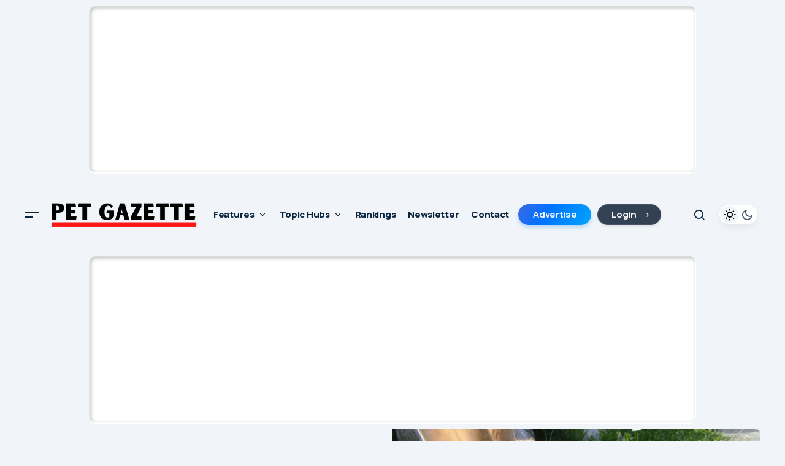

--- FILE ---
content_type: text/html; charset=UTF-8
request_url: https://www.petgazette.biz/8608-8608/
body_size: 48790
content:
<!doctype html>
<html lang="en-US">
<head>
	<meta charset="UTF-8" />
	<meta name="viewport" content="width=device-width, initial-scale=1" />
	<link rel="profile" href="https://gmpg.org/xfn/11" />

	<title>MSPs consider greater welfare for pet rabbits | Pet Gazette</title><link rel="preload" as="style" href="https://fonts.googleapis.com/css?family=Merriweather:400,400i,700,700i,800,500,500i,800i|Manrope:700,400,800|Inter:400,400i,700,700i,600&subset=latin%2Clatin-ext%2Ccyrillic%2Ccyrillic-ext%2Cvietnamese,latin%2Clatin-ext%2Ccyrillic%2Ccyrillic-ext%2Cvietnamese,latin%2Clatin-ext%2Ccyrillic%2Ccyrillic-ext%2Cvietnamese&display=swap" /><script src="/cdn-cgi/scripts/7d0fa10a/cloudflare-static/rocket-loader.min.js" data-cf-settings="c0faf2d3f86a29a2add8a388-|49"></script><link rel="stylesheet" href="https://fonts.googleapis.com/css?family=Merriweather:400,400i,700,700i,800,500,500i,800i|Manrope:700,400,800|Inter:400,400i,700,700i,600&subset=latin%2Clatin-ext%2Ccyrillic%2Ccyrillic-ext%2Cvietnamese,latin%2Clatin-ext%2Ccyrillic%2Ccyrillic-ext%2Cvietnamese,latin%2Clatin-ext%2Ccyrillic%2Ccyrillic-ext%2Cvietnamese&display=swap" media="print" onload="this.media='all'" /><noscript><link rel="stylesheet" href="https://fonts.googleapis.com/css?family=Merriweather:400,400i,700,700i,800,500,500i,800i|Manrope:700,400,800|Inter:400,400i,700,700i,600&subset=latin%2Clatin-ext%2Ccyrillic%2Ccyrillic-ext%2Cvietnamese,latin%2Clatin-ext%2Ccyrillic%2Ccyrillic-ext%2Cvietnamese,latin%2Clatin-ext%2Ccyrillic%2Ccyrillic-ext%2Cvietnamese&display=swap" /></noscript>
<meta name='robots' content='max-image-preview:large' />
<style>.cs-site-primary, .site-content { overflow: visible !important; }.cs-sidebar__area, #secondary { position: relative; z-index: 10; }.cs-custom-content-header-before { display: block; overflow: visible !important; }body.home #pc-archive-header-card, body.blog #pc-archive-header-card { display: none !important; }
    li.pc-login-btn {
        display: flex;
        align-items: center;
    }
    li.pc-login-btn > a {
        background-color: #334155; 
        color: #ffffff !important;
        height: 34px !important;
        line-height: 34px !important;
        border-radius: 999px !important; 
        padding: 0 18px 0 22px !important;
        display: inline-flex !important;
        align-items: center !important;
        justify-content: center !important;
        /* v44: Unified Typography - Inherit size to match Advertise */
        font-weight: 700 !important;
        /* font-size removed to match Advertise default inheritance */
        letter-spacing: 0.02em;
        text-transform: none !important;
        transition: all 0.2s ease;
        margin-left: 5px;
        margin-right: 5px;
        border: 1px solid rgba(255,255,255,0.1);
        box-shadow: 0 2px 4px rgba(0,0,0,0.1);
    }
    
    li.pc-login-btn > a::after {
        content: "→"; 
        font-family: system-ui, sans-serif;
        display: inline-block;
        margin-left: 8px;
        font-weight: 400;
        opacity: 0.8;
        transition: transform 0.2s ease;
    }

    li.pc-login-btn > a:hover {
        background-color: #1e293b;
        transform: translateY(-1px); /* The Standard "Sedate" Jump */
        box-shadow: 0 4px 8px rgba(0,0,0,0.15);
    }
    li.pc-login-btn > a:hover::after {
        transform: translateX(3px);
        opacity: 1;
    }

    @media (prefers-color-scheme: dark) {
        body:not([data-scheme="light"]) li.pc-login-btn > a {
            background-color: #475569;
            color: #f8fafc !important;
            border-color: rgba(255,255,255,0.1);
        }
        body:not([data-scheme="light"]) li.pc-login-btn > a:hover {
            background-color: #cbd5e1;
            color: #0f172a !important;
        }
    }
    
    /* HIDE WHEN LOGGED IN */
    body.logged-in li.pc-login-btn {
        display: none !important;
    }
    
    li.pc-rainbow-btn {
        display: flex;
        align-items: center;
    }
    li.pc-rainbow-btn > a {
        background: linear-gradient(300deg, #00c6ff, #0072ff, #9b59b6, #ff00cc, #00c6ff);
        background-size: 400% 400%;
        animation: pcGradientAnim 8s ease infinite; 
        color: #ffffff !important;
        height: 34px !important;
        line-height: 34px !important;
        border-radius: 999px !important; 
        padding: 0 24px !important;
        display: inline-flex !important;
        align-items: center !important;
        justify-content: center !important;
        white-space: nowrap !important;
        font-weight: 700 !important; /* Ensure weight matches Login */
        margin-left: 5px;
        margin-right: 5px;
        transition: all 0.2s ease; /* Faster transition to match Login */
        opacity: 1;
        position: relative;
        overflow: hidden; 
        box-shadow: 0 4px 6px rgba(0, 114, 255, 0.25);
    }
    
    li.pc-rainbow-btn > a:hover {
        /* v44: Tamed Hover - Matches Login button jump */
        transform: translateY(-1px); 
        box-shadow: 0 6px 12px rgba(0, 114, 255, 0.35);
    }

    /* v44: New "Sheen" Sparkle Effect */
    li.pc-rainbow-btn > a::after {
        content: "";
        position: absolute;
        top: 0; 
        left: -100%; /* Start off-screen left */
        width: 50%;
        height: 100%;
        background: linear-gradient(
            120deg, 
            transparent, 
            rgba(255,255,255,0.4), 
            transparent
        );
        transform: skewX(-20deg);
        pointer-events: none;
        opacity: 0;
        transition: opacity 0.2s;
    }

    li.pc-rainbow-btn > a:hover::after {
        opacity: 1;
        animation: pcSheenSweep 1.5s infinite linear;
    }

    @keyframes pcGradientAnim { 
        0% { background-position: 0% 50% } 
        50% { background-position: 100% 50% } 
        100% { background-position: 0% 50% } 
    }
    
    @keyframes pcSheenSweep {
        0% { left: -100%; opacity: 0; }
        20% { opacity: 1; }
        100% { left: 200%; opacity: 0; }
    }
    
    body.page .cs-entry__header,
    body.page .entry-header,
    body.page .cs-page-header {
        margin-bottom: 40px !important;
    }
    </style><link rel='dns-prefetch' href='//js.stripe.com' />
<link rel='dns-prefetch' href='//pagead2.googlesyndication.com' />
<link rel='dns-prefetch' href='//www.googletagmanager.com' />
<link rel='dns-prefetch' href='//fonts.googleapis.com' />
<link rel='dns-prefetch' href='//hb.wpmucdn.com' />
<link href='https://fonts.gstatic.com' crossorigin rel='preconnect' />
<link href='//hb.wpmucdn.com' rel='preconnect' />
<link href="https://fonts.googleapis.com" rel='preconnect' />
<link href='//fonts.gstatic.com' crossorigin='' rel='preconnect' />
<link rel="alternate" type="application/rss+xml" title="Pet Gazette &raquo; Feed" href="https://www.petgazette.biz/feed/" />
<link rel="alternate" type="application/rss+xml" title="Pet Gazette &raquo; Comments Feed" href="https://www.petgazette.biz/comments/feed/" />
<link rel="alternate" title="oEmbed (JSON)" type="application/json+oembed" href="https://www.petgazette.biz/wp-json/oembed/1.0/embed?url=https%3A%2F%2Fwww.petgazette.biz%2F8608-8608%2F" />
<link rel="alternate" title="oEmbed (XML)" type="text/xml+oembed" href="https://www.petgazette.biz/wp-json/oembed/1.0/embed?url=https%3A%2F%2Fwww.petgazette.biz%2F8608-8608%2F&#038;format=xml" />
		<style>
			.lazyload,
			.lazyloading {
				max-width: 100%;
			}
		</style>
		<style id='wp-img-auto-sizes-contain-inline-css'>
img:is([sizes=auto i],[sizes^="auto," i]){contain-intrinsic-size:3000px 1500px}
/*# sourceURL=wp-img-auto-sizes-contain-inline-css */
</style>
<link rel='stylesheet' id='tailwind-css' href='https://hb.wpmucdn.com/www.petgazette.biz/5a7f77d7-960e-4cae-8f57-195ca476b28e.css' media='all' />
<link rel='stylesheet' id='mocono-custom-css' href='https://hb.wpmucdn.com/www.petgazette.biz/581654ee-719a-4e15-bad8-f9a6eb92b933.css' media='all' />
<link rel='stylesheet' id='custom-tailwind-css-css' href='https://hb.wpmucdn.com/www.petgazette.biz/255d45b4-9acc-45e2-a79a-bfc28d88945b.css' media='all' />
<link rel='stylesheet' id='fonts-css' href='https://hb.wpmucdn.com/www.petgazette.biz/4c8c249a-94a8-446e-ba37-7ee84b995f66.css' media='all' />
<link rel='stylesheet' id='wp-block-library-css' href='https://hb.wpmucdn.com/www.petgazette.biz/2cecae01-685f-4806-838d-9baafd5dd3e4.css' media='all' />
<style id='classic-theme-styles-inline-css'>
/*! This file is auto-generated */
.wp-block-button__link{color:#fff;background-color:#32373c;border-radius:9999px;box-shadow:none;text-decoration:none;padding:calc(.667em + 2px) calc(1.333em + 2px);font-size:1.125em}.wp-block-file__button{background:#32373c;color:#fff;text-decoration:none}
/*# sourceURL=/wp-includes/css/classic-themes.min.css */
</style>
<style id='global-styles-inline-css'>
:root{--wp--preset--aspect-ratio--square: 1;--wp--preset--aspect-ratio--4-3: 4/3;--wp--preset--aspect-ratio--3-4: 3/4;--wp--preset--aspect-ratio--3-2: 3/2;--wp--preset--aspect-ratio--2-3: 2/3;--wp--preset--aspect-ratio--16-9: 16/9;--wp--preset--aspect-ratio--9-16: 9/16;--wp--preset--color--black: #000000;--wp--preset--color--cyan-bluish-gray: #abb8c3;--wp--preset--color--white: #FFFFFF;--wp--preset--color--pale-pink: #f78da7;--wp--preset--color--vivid-red: #cf2e2e;--wp--preset--color--luminous-vivid-orange: #ff6900;--wp--preset--color--luminous-vivid-amber: #fcb900;--wp--preset--color--light-green-cyan: #7bdcb5;--wp--preset--color--vivid-green-cyan: #00d084;--wp--preset--color--pale-cyan-blue: #8ed1fc;--wp--preset--color--vivid-cyan-blue: #0693e3;--wp--preset--color--vivid-purple: #9b51e0;--wp--preset--color--blue: #59BACC;--wp--preset--color--green: #58AD69;--wp--preset--color--orange: #FFBC49;--wp--preset--color--red: #e32c26;--wp--preset--color--gray-50: #f8f9fa;--wp--preset--color--gray-100: #f8f9fb;--wp--preset--color--gray-200: #E0E0E0;--wp--preset--color--primary: #000000;--wp--preset--color--secondary: #525252;--wp--preset--color--layout: #F3F3F3;--wp--preset--color--border: #e0e0e0;--wp--preset--gradient--vivid-cyan-blue-to-vivid-purple: linear-gradient(135deg,rgb(6,147,227) 0%,rgb(155,81,224) 100%);--wp--preset--gradient--light-green-cyan-to-vivid-green-cyan: linear-gradient(135deg,rgb(122,220,180) 0%,rgb(0,208,130) 100%);--wp--preset--gradient--luminous-vivid-amber-to-luminous-vivid-orange: linear-gradient(135deg,rgb(252,185,0) 0%,rgb(255,105,0) 100%);--wp--preset--gradient--luminous-vivid-orange-to-vivid-red: linear-gradient(135deg,rgb(255,105,0) 0%,rgb(207,46,46) 100%);--wp--preset--gradient--very-light-gray-to-cyan-bluish-gray: linear-gradient(135deg,rgb(238,238,238) 0%,rgb(169,184,195) 100%);--wp--preset--gradient--cool-to-warm-spectrum: linear-gradient(135deg,rgb(74,234,220) 0%,rgb(151,120,209) 20%,rgb(207,42,186) 40%,rgb(238,44,130) 60%,rgb(251,105,98) 80%,rgb(254,248,76) 100%);--wp--preset--gradient--blush-light-purple: linear-gradient(135deg,rgb(255,206,236) 0%,rgb(152,150,240) 100%);--wp--preset--gradient--blush-bordeaux: linear-gradient(135deg,rgb(254,205,165) 0%,rgb(254,45,45) 50%,rgb(107,0,62) 100%);--wp--preset--gradient--luminous-dusk: linear-gradient(135deg,rgb(255,203,112) 0%,rgb(199,81,192) 50%,rgb(65,88,208) 100%);--wp--preset--gradient--pale-ocean: linear-gradient(135deg,rgb(255,245,203) 0%,rgb(182,227,212) 50%,rgb(51,167,181) 100%);--wp--preset--gradient--electric-grass: linear-gradient(135deg,rgb(202,248,128) 0%,rgb(113,206,126) 100%);--wp--preset--gradient--midnight: linear-gradient(135deg,rgb(2,3,129) 0%,rgb(40,116,252) 100%);--wp--preset--font-size--small: 13px;--wp--preset--font-size--medium: 20px;--wp--preset--font-size--large: 36px;--wp--preset--font-size--x-large: 42px;--wp--preset--spacing--20: 0.44rem;--wp--preset--spacing--30: 0.67rem;--wp--preset--spacing--40: 1rem;--wp--preset--spacing--50: 1.5rem;--wp--preset--spacing--60: 2.25rem;--wp--preset--spacing--70: 3.38rem;--wp--preset--spacing--80: 5.06rem;--wp--preset--shadow--natural: 6px 6px 9px rgba(0, 0, 0, 0.2);--wp--preset--shadow--deep: 12px 12px 50px rgba(0, 0, 0, 0.4);--wp--preset--shadow--sharp: 6px 6px 0px rgba(0, 0, 0, 0.2);--wp--preset--shadow--outlined: 6px 6px 0px -3px rgb(255, 255, 255), 6px 6px rgb(0, 0, 0);--wp--preset--shadow--crisp: 6px 6px 0px rgb(0, 0, 0);}:root :where(.is-layout-flow) > :first-child{margin-block-start: 0;}:root :where(.is-layout-flow) > :last-child{margin-block-end: 0;}:root :where(.is-layout-flow) > *{margin-block-start: 24px;margin-block-end: 0;}:root :where(.is-layout-constrained) > :first-child{margin-block-start: 0;}:root :where(.is-layout-constrained) > :last-child{margin-block-end: 0;}:root :where(.is-layout-constrained) > *{margin-block-start: 24px;margin-block-end: 0;}:root :where(.is-layout-flex){gap: 24px;}:root :where(.is-layout-grid){gap: 24px;}body .is-layout-flex{display: flex;}.is-layout-flex{flex-wrap: wrap;align-items: center;}.is-layout-flex > :is(*, div){margin: 0;}body .is-layout-grid{display: grid;}.is-layout-grid > :is(*, div){margin: 0;}.has-black-color{color: var(--wp--preset--color--black) !important;}.has-cyan-bluish-gray-color{color: var(--wp--preset--color--cyan-bluish-gray) !important;}.has-white-color{color: var(--wp--preset--color--white) !important;}.has-pale-pink-color{color: var(--wp--preset--color--pale-pink) !important;}.has-vivid-red-color{color: var(--wp--preset--color--vivid-red) !important;}.has-luminous-vivid-orange-color{color: var(--wp--preset--color--luminous-vivid-orange) !important;}.has-luminous-vivid-amber-color{color: var(--wp--preset--color--luminous-vivid-amber) !important;}.has-light-green-cyan-color{color: var(--wp--preset--color--light-green-cyan) !important;}.has-vivid-green-cyan-color{color: var(--wp--preset--color--vivid-green-cyan) !important;}.has-pale-cyan-blue-color{color: var(--wp--preset--color--pale-cyan-blue) !important;}.has-vivid-cyan-blue-color{color: var(--wp--preset--color--vivid-cyan-blue) !important;}.has-vivid-purple-color{color: var(--wp--preset--color--vivid-purple) !important;}.has-blue-color{color: var(--wp--preset--color--blue) !important;}.has-green-color{color: var(--wp--preset--color--green) !important;}.has-orange-color{color: var(--wp--preset--color--orange) !important;}.has-red-color{color: var(--wp--preset--color--red) !important;}.has-gray-50-color{color: var(--wp--preset--color--gray-50) !important;}.has-gray-100-color{color: var(--wp--preset--color--gray-100) !important;}.has-gray-200-color{color: var(--wp--preset--color--gray-200) !important;}.has-primary-color{color: var(--wp--preset--color--primary) !important;}.has-secondary-color{color: var(--wp--preset--color--secondary) !important;}.has-layout-color{color: var(--wp--preset--color--layout) !important;}.has-border-color{color: var(--wp--preset--color--border) !important;}.has-black-background-color{background-color: var(--wp--preset--color--black) !important;}.has-cyan-bluish-gray-background-color{background-color: var(--wp--preset--color--cyan-bluish-gray) !important;}.has-white-background-color{background-color: var(--wp--preset--color--white) !important;}.has-pale-pink-background-color{background-color: var(--wp--preset--color--pale-pink) !important;}.has-vivid-red-background-color{background-color: var(--wp--preset--color--vivid-red) !important;}.has-luminous-vivid-orange-background-color{background-color: var(--wp--preset--color--luminous-vivid-orange) !important;}.has-luminous-vivid-amber-background-color{background-color: var(--wp--preset--color--luminous-vivid-amber) !important;}.has-light-green-cyan-background-color{background-color: var(--wp--preset--color--light-green-cyan) !important;}.has-vivid-green-cyan-background-color{background-color: var(--wp--preset--color--vivid-green-cyan) !important;}.has-pale-cyan-blue-background-color{background-color: var(--wp--preset--color--pale-cyan-blue) !important;}.has-vivid-cyan-blue-background-color{background-color: var(--wp--preset--color--vivid-cyan-blue) !important;}.has-vivid-purple-background-color{background-color: var(--wp--preset--color--vivid-purple) !important;}.has-blue-background-color{background-color: var(--wp--preset--color--blue) !important;}.has-green-background-color{background-color: var(--wp--preset--color--green) !important;}.has-orange-background-color{background-color: var(--wp--preset--color--orange) !important;}.has-red-background-color{background-color: var(--wp--preset--color--red) !important;}.has-gray-50-background-color{background-color: var(--wp--preset--color--gray-50) !important;}.has-gray-100-background-color{background-color: var(--wp--preset--color--gray-100) !important;}.has-gray-200-background-color{background-color: var(--wp--preset--color--gray-200) !important;}.has-primary-background-color{background-color: var(--wp--preset--color--primary) !important;}.has-secondary-background-color{background-color: var(--wp--preset--color--secondary) !important;}.has-layout-background-color{background-color: var(--wp--preset--color--layout) !important;}.has-border-background-color{background-color: var(--wp--preset--color--border) !important;}.has-black-border-color{border-color: var(--wp--preset--color--black) !important;}.has-cyan-bluish-gray-border-color{border-color: var(--wp--preset--color--cyan-bluish-gray) !important;}.has-white-border-color{border-color: var(--wp--preset--color--white) !important;}.has-pale-pink-border-color{border-color: var(--wp--preset--color--pale-pink) !important;}.has-vivid-red-border-color{border-color: var(--wp--preset--color--vivid-red) !important;}.has-luminous-vivid-orange-border-color{border-color: var(--wp--preset--color--luminous-vivid-orange) !important;}.has-luminous-vivid-amber-border-color{border-color: var(--wp--preset--color--luminous-vivid-amber) !important;}.has-light-green-cyan-border-color{border-color: var(--wp--preset--color--light-green-cyan) !important;}.has-vivid-green-cyan-border-color{border-color: var(--wp--preset--color--vivid-green-cyan) !important;}.has-pale-cyan-blue-border-color{border-color: var(--wp--preset--color--pale-cyan-blue) !important;}.has-vivid-cyan-blue-border-color{border-color: var(--wp--preset--color--vivid-cyan-blue) !important;}.has-vivid-purple-border-color{border-color: var(--wp--preset--color--vivid-purple) !important;}.has-blue-border-color{border-color: var(--wp--preset--color--blue) !important;}.has-green-border-color{border-color: var(--wp--preset--color--green) !important;}.has-orange-border-color{border-color: var(--wp--preset--color--orange) !important;}.has-red-border-color{border-color: var(--wp--preset--color--red) !important;}.has-gray-50-border-color{border-color: var(--wp--preset--color--gray-50) !important;}.has-gray-100-border-color{border-color: var(--wp--preset--color--gray-100) !important;}.has-gray-200-border-color{border-color: var(--wp--preset--color--gray-200) !important;}.has-primary-border-color{border-color: var(--wp--preset--color--primary) !important;}.has-secondary-border-color{border-color: var(--wp--preset--color--secondary) !important;}.has-layout-border-color{border-color: var(--wp--preset--color--layout) !important;}.has-border-border-color{border-color: var(--wp--preset--color--border) !important;}.has-vivid-cyan-blue-to-vivid-purple-gradient-background{background: var(--wp--preset--gradient--vivid-cyan-blue-to-vivid-purple) !important;}.has-light-green-cyan-to-vivid-green-cyan-gradient-background{background: var(--wp--preset--gradient--light-green-cyan-to-vivid-green-cyan) !important;}.has-luminous-vivid-amber-to-luminous-vivid-orange-gradient-background{background: var(--wp--preset--gradient--luminous-vivid-amber-to-luminous-vivid-orange) !important;}.has-luminous-vivid-orange-to-vivid-red-gradient-background{background: var(--wp--preset--gradient--luminous-vivid-orange-to-vivid-red) !important;}.has-very-light-gray-to-cyan-bluish-gray-gradient-background{background: var(--wp--preset--gradient--very-light-gray-to-cyan-bluish-gray) !important;}.has-cool-to-warm-spectrum-gradient-background{background: var(--wp--preset--gradient--cool-to-warm-spectrum) !important;}.has-blush-light-purple-gradient-background{background: var(--wp--preset--gradient--blush-light-purple) !important;}.has-blush-bordeaux-gradient-background{background: var(--wp--preset--gradient--blush-bordeaux) !important;}.has-luminous-dusk-gradient-background{background: var(--wp--preset--gradient--luminous-dusk) !important;}.has-pale-ocean-gradient-background{background: var(--wp--preset--gradient--pale-ocean) !important;}.has-electric-grass-gradient-background{background: var(--wp--preset--gradient--electric-grass) !important;}.has-midnight-gradient-background{background: var(--wp--preset--gradient--midnight) !important;}.has-small-font-size{font-size: var(--wp--preset--font-size--small) !important;}.has-medium-font-size{font-size: var(--wp--preset--font-size--medium) !important;}.has-large-font-size{font-size: var(--wp--preset--font-size--large) !important;}.has-x-large-font-size{font-size: var(--wp--preset--font-size--x-large) !important;}
:root :where(.wp-block-pullquote){font-size: 1.5em;line-height: 1.6;}
/*# sourceURL=global-styles-inline-css */
</style>
<link rel='stylesheet' id='mm-profiler-css-css' href='https://hb.wpmucdn.com/www.petgazette.biz/4826889a-469f-4777-92be-d06c2e6392ab.css' media='all' />
<link rel='stylesheet' id='story-stream-boxout-css' href='https://hb.wpmucdn.com/www.petgazette.biz/e48cf7e7-7e4a-467f-ae6a-3d744fe80360.css' media='all' />
<style id='story-stream-boxout-inline-css'>

        :root {
            --ssb-font-head: 'Merriweather', serif;
            --ssb-font-body: 'Inter', sans-serif;
            --ssb-color-dark: #0A2540;
            --ssb-color-accent: #ff1616;
            --ssb-color-bg: #f8fafc;
        }
    
/*# sourceURL=story-stream-boxout-inline-css */
</style>
<link rel='stylesheet' id='platform-style-css' href='https://hb.wpmucdn.com/www.petgazette.biz/63817337-186b-486f-b549-1cd9234c913b.css' media='all' />
<link rel='stylesheet' id='platform-child-style-css' href='https://hb.wpmucdn.com/www.petgazette.biz/eccb5fc0-80f5-4e2b-a853-4c8828a99141.css' media='all' />
<style id='platform-child-style-inline-css'>

            /* Widget Reset */
            .widget_pc_headlines_widget {
                background: transparent !important;
                box-shadow: none !important;
                padding: 0 !important;
                border: none !important;
                margin-bottom: 30px;
            }

            /* Recessed Panel */
            .pc-headlines-wrapper {
                background-color: #f1f5f9; /* Slate-100 */
                border-radius: 16px; 
                padding: 25px;
                box-shadow: 
                    inset 0 2px 4px 0 rgba(0,0,0,0.08), 
                    inset 0 6px 12px 0 rgba(0,0,0,0.06);
                border: none;
                /* Default Fallbacks if vars fail */
                --pc-beacon: #ef4444;
                --pc-hover: #2563eb;
            }

            /* Header Styling */
            .pc-headlines-title {
                font-family: "Inter", system-ui, sans-serif;
                font-size: 0.75rem;
                text-transform: uppercase;
                letter-spacing: 0.1em;
                color: #475569;
                margin: 0 0 20px 0;
                font-weight: 800;
                display: flex;
                align-items: center;
                border-bottom: 1px solid rgba(0,0,0,0.05);
                padding-bottom: 12px;
            }

            /* v38: Gently Pulsing Beacon */
            .pc-beacon-wrapper {
                position: relative;
                width: 12px;
                height: 12px;
                display: flex;
                align-items: center;
                justify-content: center;
                margin-right: 12px;
            }
            
            /* The Core Dot */
            .pc-beacon-dot {
                width: 8px;
                height: 8px;
                background-color: var(--pc-beacon); /* User Color */
                border-radius: 50%;
                position: relative;
                z-index: 2;
                box-shadow: 0 0 4px var(--pc-beacon);
            }
            
            /* The Pulsing Ring */
            .pc-beacon-dot::after {
                content: "";
                position: absolute;
                top: 50%;
                left: 50%;
                transform: translate(-50%, -50%);
                width: 8px;
                height: 8px;
                background-color: var(--pc-beacon); /* User Color */
                border-radius: 50%;
                z-index: 1;
                opacity: 0.6;
                animation: pcBeaconPulse 2.5s infinite cubic-bezier(0.4, 0, 0.6, 1);
            }
            
            @keyframes pcBeaconPulse {
                0% { transform: translate(-50%, -50%) scale(1); opacity: 0.6; }
                100% { transform: translate(-50%, -50%) scale(3.5); opacity: 0; }
            }

            /* List & Flex Layout */
            .pc-headlines-list {
                list-style: none !important;
                margin: 0 !important;
                padding: 0 !important;
            }

            .pc-headline-item {
                margin-bottom: 0;
                padding: 15px 0;
                border-bottom: 1px solid rgba(0,0,0,0.06);
                transition: transform 0.2s ease;
            }
            .pc-headline-item:last-child {
                border-bottom: none;
                padding-bottom: 0;
            }
            
            .pc-headline-flex {
                display: flex;
                align-items: flex-start;
                text-decoration: none;
                gap: 15px;
            }

            .pc-hl-img-wrap {
                flex-shrink: 0;
                width: 64px;
                height: 64px;
                border-radius: 10px;
                overflow: hidden;
                background-color: #e2e8f0;
                box-shadow: inset 0 1px 3px rgba(0,0,0,0.1);
            }
            .pc-hl-img-wrap img {
                width: 100%;
                height: 100%;
                object-fit: cover;
                transition: transform 0.3s ease;
            }

            .pc-hl-content {
                display: flex;
                flex-direction: column;
                gap: 4px;
                flex-grow: 1;
            }

            /* Interactive Hover: Use Variable Color */
            .pc-headline-item:hover { transform: translateX(4px); }
            .pc-headline-item:hover .pc-hl-text { color: var(--pc-hover); }
            .pc-headline-item:hover img { transform: scale(1.05); }

            .pc-hl-date {
                font-size: 0.65rem;
                color: #94a3b8;
                font-weight: 700;
                text-transform: uppercase;
                letter-spacing: 0.05em;
            }
            .pc-hl-text {
                font-family: "Merriweather", serif;
                font-size: 0.95rem;
                line-height: 1.35;
                font-weight: 600;
                color: #334155;
                transition: color 0.2s ease;
            }

            /* DARK MODE */
            @media (prefers-color-scheme: dark) {
                body:not([data-scheme="light"]) .pc-headlines-wrapper {
                    background-color: #0f172a; 
                    box-shadow: inset 0 2px 4px 0 rgba(0,0,0,0.5), inset 0 8px 16px 0 rgba(0,0,0,0.3);
                }
                body:not([data-scheme="light"]) .pc-headlines-title { 
                    color: #94a3b8; 
                    border-bottom-color: rgba(255,255,255,0.05);
                }
                body:not([data-scheme="light"]) .pc-hl-text { color: #e2e8f0; }
                body:not([data-scheme="light"]) .pc-headline-item { border-bottom-color: rgba(255,255,255,0.05); }
                body:not([data-scheme="light"]) .pc-headline-item:hover .pc-hl-text { color: var(--pc-hover); } /* Respect user color in dark mode too */
                body:not([data-scheme="light"]) .pc-hl-img-wrap { background-color: #1e293b; }
            }
        
/*# sourceURL=platform-child-style-inline-css */
</style>
<link rel='stylesheet' id='pc-tables-css-css' href='https://hb.wpmucdn.com/www.petgazette.biz/6298560c-3bf5-4f33-83db-0ac091edfcdc.css' media='all' />
<link rel='stylesheet' id='pc-boxout-style-css' href='https://hb.wpmucdn.com/www.petgazette.biz/b32764ff-3b85-4b5e-8916-ce3a98942158.css' media='all' />
<style id='pc-boxout-style-inline-css'>

            :root {
                --sbb-font-head: 'Merriweather', serif;
                --sbb-font-body: 'Inter', sans-serif;
                --sbb-color-dark: #0A2540;
                --sbb-color-text: #334155;
                --sbb-color-accent: #2563eb;
                --sbb-color-bg: #f8fafc;
            }
        
/*# sourceURL=pc-boxout-style-inline-css */
</style>
<link rel='stylesheet' id='csco-styles-css' href='https://hb.wpmucdn.com/www.petgazette.biz/4e188da6-1839-4ba2-ae8b-3ef25b566326.css' media='all' />
<style id='csco-styles-inline-css'>

:root {
	/* Base Font */
	--cs-font-base-family: Merriweather;
	--cs-font-base-weight: 400;
	--cs-font-base-size: 1rem;
	--cs-font-base-line-height: 1.2;
	--cs-font-base-letter-spacing: -0.02em;
	--cs-font-base-style: normal;

	/* Primary Font */
	--cs-font-primary-family: Manrope;
	--cs-font-primary-weight: 700;
	--cs-font-primary-size: 0.9375rem;
	--cs-font-primary-line-height: 1.2;
	--cs-font-primary-letter-spacing: -0.02em;
	--cs-font-primary-text-transform: none;
	--cs-font-primary-style: normal;

	/* Secondary Font */
	--cs-font-secondary-family: Merriweather;
	--cs-font-secondary-weight: 400;
	--cs-font-secondary-size: 0.875rem;
	--cs-font-secondary-line-height: 1.2;
	--cs-font-secondary-letter-spacing: -0.022em;
	--cs-font-secondary-text-transform: none;
	--cs-font-secondary-style: normal;

	/* Section Headings Font */
	--cs-font-section-headings-family: Merriweather;
	--cs-font-section-headings-weight: 800;
	--cs-font-section-headings-size: 0.875rem;
	--cs-font-section-headings-line-height: 1.4;
	--cs-font-section-headings-letter-spacing: -0.02em;
	--cs-font-section-headings-text-transform: none;
	--cs-font-section-headings-style: normal;

	/* Post Title Font Size */
	--cs-font-post-title-family: Merriweather;
	--cs-font-post-title-weight: 800;
	--cs-font-post-title-size: 2.375rem;
	--cs-font-post-title-line-height: 1.4;
	--cs-font-post-title-letter-spacing: -0.03em;
	--cs-font-post-title-text-transform: none;

	/* Post Subtitle */
	--cs-font-post-subtitle-family: Inter;
	--cs-font-post-subtitle-weight: 400;
	--cs-font-post-subtitle-size: 1.375rem;
	--cs-font-post-subtitle-line-height: 1.6;
	--cs-font-post-subtitle-letter-spacing: -0.02em;

	/* Post Category Font */
	--cs-font-category-family: Manrope;
	--cs-font-category-weight: 800;
	--cs-font-category-size: 0.75rem;
	--cs-font-category-line-height: 1.2;
	--cs-font-category-letter-spacing: -0.02em;
	--cs-font-category-text-transform: none;
	--cs-font-category-style: normal;

	/* Post Meta Font */
	--cs-font-post-meta-family: Inter;
	--cs-font-post-meta-weight: 600;
	--cs-font-post-meta-size: 0.8125rem;
	--cs-font-post-meta-line-height: 1.4;
	--cs-font-post-meta-letter-spacing: -0.04em;
	--cs-font-post-meta-text-transform: none;
	--cs-font-post-meta-style: normal;

	/* Post Content */
	--cs-font-post-content-family: Inter;
	--cs-font-post-content-weight: 400;
	--cs-font-post-content-size: 1.05rem;
	--cs-font-post-content-line-height: 1.6;
	--cs-font-post-content-letter-spacing: -0.01em;

	/* Input Font */
	--cs-font-input-family: Inter;
	--cs-font-input-weight: 400;
	--cs-font-input-size: 0.875rem;
	--cs-font-input-line-height: 1.4;
	--cs-font-input-letter-spacing: -0.02em;
	--cs-font-input-text-transform: none;
	--cs-font-input-style: normal;

	/* Entry Title Font Size */
	--cs-font-entry-title-family: Merriweather;
	--cs-font-entry-title-weight: 800;
	--cs-font-entry-title-line-height: 1.4;
	--cs-font-entry-title-letter-spacing: -0.03em;
	--cs-font-entry-title-text-transform: none;
	--cs-font-entry-title-style: normal;

	/* Entry Excerpt */
	--cs-font-entry-excerpt-family: Inter;
	--cs-font-entry-excerpt-weight: 400;
	--cs-font-entry-excerpt-size: 1rem;
	--cs-font-entry-excerpt-line-height: 1.4;
	--cs-font-entry-excerpt-letter-spacing: -0.02em;
	--cs-font-entry-excerpt-style: normal;



	/* Logos --------------- */

	/* Main Logo */
	--cs-font-main-logo-family: Manrope;
	--cs-font-main-logo-size: 1.375rem;
	--cs-font-main-logo-weight: 700;
	--cs-font-main-logo-letter-spacing: -0.02em;
	--cs-font-main-logo-text-transform: none;
	--cs-font-main-logo-style: normal;

	/* Mobile Logo */
	--cs-font-mobile-logo-family: Manrope;
	--cs-font-mobile-logo-size: 1.375rem;
	--cs-font-mobile-logo-weight: 700;
	--cs-font-mobile-logo-letter-spacing: -0.02em;
	--cs-font-mobile-logo-text-transform: none;
	--cs-font-mobile-logo-style: normal;

	/* Footer Logo */
	--cs-font-footer-logo-family: Manrope;
	--cs-font-footer-logo-size: 1.375rem;
	--cs-font-footer-logo-weight: 700;
	--cs-font-footer-logo-letter-spacing: -0.02em;
	--cs-font-footer-logo-text-transform: none;
	--cs-font-footer-logo-style: normal;



	/* Headings --------------- */

	/* Headings */
	--cs-font-headings-family: Merriweather;
	--cs-font-headings-weight: 800;
	--cs-font-headings-line-height: 1.4;
	--cs-font-headings-letter-spacing: -0.03em;
	--cs-font-headings-text-transform: none;
	--cs-font-headings-style: normal;



	/* Menu Font --------------- */

	/* Menu */
	/* Used for main top level menu elements. */
	--cs-font-menu-family: Manrope;
	--cs-font-menu-weight: 800;
	--cs-font-menu-size: 0.9375rem;
	--cs-font-menu-line-height: 1.2;
	--cs-font-menu-letter-spacing: -0.02em;
	--cs-font-menu-text-transform: none;
	--cs-font-menu-style: normal;

	/* Submenu Font */
	/* Used for submenu elements. */
	--cs-font-submenu-family: Manrope ;
	--cs-font-submenu-weight: 800;
	--cs-font-submenu-size: 0.9375rem;
	--cs-font-submenu-line-height: 1.2;
	--cs-font-submenu-letter-spacing: -0.02em;
	--cs-font-submenu-text-transform: none;
	--cs-font-submenu-style: normal;

	/* Submenu Small Font */
	--cs-font-submenu-small-menu-family: Inter;
	--cs-font-submenu-small-menu-weight: 400;
	--cs-font-submenu-small-menu-size: 1rem;
	--cs-font-submenu-small-menu-line-height: 1.2;
	--cs-font-submenu-small-menu-letter-spacing: -0.02em;
	--cs-font-submenu-small-menu-text-transform: none;
	--cs-font-submenu-small-menu-style: normal;

	/* Footer Menu */
	--cs-font-footer-menu-family: Manrope;
	--cs-font-footer-menu-weight: 800;
	--cs-font-footer-menu-size: 0.9375rem;
	--cs-font-footer-menu-line-height: 1.2;
	--cs-font-footer-menu-letter-spacing: -0.02em;
	--cs-font-footer-menu-text-transform: none;
	--cs-font-footer-menu-style: normal;

	/* Footer Submenu Font */
	--cs-font-footer-submenu-family: Inter;
	--cs-font-footer-submenu-weight: 400;
	--cs-font-footer-submenu-size: 0.9375rem;
	--cs-font-footer-submenu-line-height: 1.2;
	--cs-font-footer-submenu-letter-spacing: -0.02em;
	--cs-font-footer-submenu-text-transform: none;
	--cs-font-footer-submenu-style: normal;
}

/*# sourceURL=csco-styles-inline-css */
</style>
<link rel='stylesheet' id='csco-child-styles-css' href='https://hb.wpmucdn.com/www.petgazette.biz/f1794477-2bbc-4a71-9c02-82bb49fbcd0a.css' media='all' />



<style id='cs-customizer-output-styles-inline-css'>
:root{--cs-light-primary-color:#0A2540;--cs-dark-primary-color:#FFFFFF;--cs-light-secondary-color:#435366;--cs-dark-secondary-color:#CDCDCD;--cs-light-accent-color:#0a0101;--cs-dark-accent-color:#ffffff;--cs-light-accent-secondary-color:#13B16F;--cs-dark-accent-secondary-color:#13B16F;--cs-light-site-background:#F1F5F9;--cs-dark-site-background:#161616;--cs-light-layout-background:#FFFFFF;--cs-dark-layout-background:#232323;--cs-light-offcanvas-background:#FFFFFF;--cs-dark-offcanvas-background:#232323;--cs-light-header-background:#FFFFFF;--cs-dark-header-background:#232323;--cs-light-header-submenu-background:#FFFFFF;--cs-dark-header-submenu-background:#232323;--cs-light-footer-background:#FFFFFF;--cs-dark-footer-background:#161616;--cs-light-tag-color:#ff1616;--cs-dark-tag-color:#494949;--cs-light-border-color:#e0e0e0;--cs-dark-border-color:#343434;--cs-light-overlay-background:#010101;--cs-dark-overlay-background:#010101;--cs-light-input-color:#000000;--cs-dark-input-color:#FFFFFF;--cs-light-button-background:#0A2540;--cs-dark-button-background:#3e3e3e;--cs-light-button-color:#FFFFFF;--cs-dark-button-color:#FFFFFF;--cs-light-button-hover-background:#ff1616;--cs-dark-button-hover-background:#343434;--cs-light-button-hover-color:#FFFFFF;--cs-dark-button-hover-color:#FFFFFF;--cs-heading-1-font-size:2.375rem;--cs-heading-2-font-size:2rem;--cs-heading-3-font-size:1.625rem;--cs-heading-4-font-size:1.25rem;--cs-heading-5-font-size:1.125rem;--cs-heading-6-font-size:1rem;--cs-header-initial-height:100px;--cs-header-height:70px;}:root, [data-scheme="light"]{--cs-light-primary-color-rgb:10,37,64;--cs-light-accent-color-rgb:10,1,1;--cs-light-overlay-background-rgb:1,1,1;}:root, [data-scheme="dark"]{--cs-dark-primary-color-rgb:255,255,255;--cs-dark-accent-color-rgb:255,255,255;--cs-dark-overlay-background-rgb:1,1,1;}@media (min-width: 1320px){.cs-posts-area__home.cs-posts-area__grid{--cs-posts-area-grid-row-gap:16px;}.cs-posts-area__home.cs-posts-area__list{--cs-posts-area-grid-row-gap:16px;}.cs-posts-area__home.cs-posts-area__full{--cs-posts-area-grid-row-gap:16px;}.cs-posts-area__home{--cs-entry-title-font-size:1.25rem;}.cs-posts-area__grid{--cs-posts-area-grid-column-gap:16px;--cs-posts-area-grid-row-gap:16px;--cs-entry-title-font-size:1.25rem;}.cs-posts-area__list{--cs-posts-area-grid-row-gap:16px;--cs-entry-title-font-size:1.25rem;}.cs-posts-area__full{--cs-posts-area-grid-row-gap:16px;--cs-entry-title-font-size:1.25rem;}.cs-posts-area__author.cs-posts-area__grid{--cs-posts-area-grid-column-gap:16px;--cs-posts-area-grid-row-gap:16px;--cs-entry-title-font-size:1.25rem;}.cs-posts-area__author.cs-posts-area__list{--cs-posts-area-grid-row-gap:16px;--cs-entry-title-font-size:1.25rem;}.cs-posts-area__author.cs-posts-area__full{--cs-posts-area-grid-row-gap:16px;--cs-entry-title-font-size:1.25rem;}.cs-posts-area__search.cs-posts-area__grid{--cs-posts-area-grid-column-gap:16px;--cs-posts-area-grid-row-gap:16px;--cs-entry-title-font-size:1.25rem;}.cs-posts-area__search.cs-posts-area__list{--cs-posts-area-grid-row-gap:16px;--cs-entry-title-font-size:1.25rem;}.cs-posts-area__search.cs-posts-area__full{--cs-posts-area-grid-row-gap:16px;--cs-entry-title-font-size:1.25rem;}}@media (min-width: 1200px) and (max-width: 1319.98px){.cs-posts-area__home.cs-posts-area__grid{--cs-posts-area-grid-row-gap:16px;}.cs-posts-area__home.cs-posts-area__list{--cs-posts-area-grid-row-gap:16px;}.cs-posts-area__home.cs-posts-area__full{--cs-posts-area-grid-row-gap:16px;}.cs-posts-area__home{--cs-entry-title-font-size:1.25rem;}.cs-posts-area__grid{--cs-posts-area-grid-column-gap:16px;--cs-posts-area-grid-row-gap:16px;--cs-entry-title-font-size:1.25rem;}.cs-posts-area__list{--cs-posts-area-grid-row-gap:16px;--cs-entry-title-font-size:1.25rem;}.cs-posts-area__full{--cs-posts-area-grid-row-gap:16px;--cs-entry-title-font-size:1.25rem;}.cs-posts-area__author.cs-posts-area__grid{--cs-posts-area-grid-column-gap:16px;--cs-posts-area-grid-row-gap:16px;--cs-entry-title-font-size:1.25rem;}.cs-posts-area__author.cs-posts-area__list{--cs-posts-area-grid-row-gap:16px;--cs-entry-title-font-size:1.25rem;}.cs-posts-area__author.cs-posts-area__full{--cs-posts-area-grid-row-gap:16px;--cs-entry-title-font-size:1.25rem;}.cs-posts-area__search.cs-posts-area__grid{--cs-posts-area-grid-column-gap:16px;--cs-posts-area-grid-row-gap:16px;--cs-entry-title-font-size:1.25rem;}.cs-posts-area__search.cs-posts-area__list{--cs-posts-area-grid-row-gap:16px;--cs-entry-title-font-size:1.25rem;}.cs-posts-area__search.cs-posts-area__full{--cs-posts-area-grid-row-gap:16px;--cs-entry-title-font-size:1.25rem;}}@media (min-width: 768px) and (max-width: 1199.98px){.cs-posts-area__home.cs-posts-area__grid{--cs-posts-area-grid-row-gap:16px;}.cs-posts-area__home.cs-posts-area__list{--cs-posts-area-grid-row-gap:16px;}.cs-posts-area__home.cs-posts-area__full{--cs-posts-area-grid-row-gap:16px;}.cs-posts-area__home{--cs-entry-title-font-size:1.25rem;}.cs-posts-area__grid{--cs-posts-area-grid-column-gap:16px;--cs-posts-area-grid-row-gap:16px;--cs-entry-title-font-size:1.25rem;}.cs-posts-area__list{--cs-posts-area-grid-row-gap:16px;--cs-entry-title-font-size:1.25rem;}.cs-posts-area__full{--cs-posts-area-grid-row-gap:16px;--cs-entry-title-font-size:1.25rem;}.cs-posts-area__author.cs-posts-area__grid{--cs-posts-area-grid-column-gap:16px;--cs-posts-area-grid-row-gap:16px;--cs-entry-title-font-size:1.25rem;}.cs-posts-area__author.cs-posts-area__list{--cs-posts-area-grid-row-gap:16px;--cs-entry-title-font-size:1.25rem;}.cs-posts-area__author.cs-posts-area__full{--cs-posts-area-grid-row-gap:16px;--cs-entry-title-font-size:1.25rem;}.cs-posts-area__search.cs-posts-area__grid{--cs-posts-area-grid-column-gap:16px;--cs-posts-area-grid-row-gap:16px;--cs-entry-title-font-size:1.25rem;}.cs-posts-area__search.cs-posts-area__list{--cs-posts-area-grid-row-gap:16px;--cs-entry-title-font-size:1.25rem;}.cs-posts-area__search.cs-posts-area__full{--cs-posts-area-grid-row-gap:16px;--cs-entry-title-font-size:1.25rem;}}@media (max-width: 767.98px){.cs-posts-area__home.cs-posts-area__grid{--cs-posts-area-grid-row-gap:16px;}.cs-posts-area__home.cs-posts-area__list{--cs-posts-area-grid-row-gap:16px;}.cs-posts-area__home.cs-posts-area__full{--cs-posts-area-grid-row-gap:16px;}.cs-posts-area__home{--cs-entry-title-font-size:1.125rem;}.cs-posts-area__grid{--cs-posts-area-grid-row-gap:16px;--cs-entry-title-font-size:1.125rem;}.cs-posts-area__list{--cs-posts-area-grid-row-gap:16px;--cs-entry-title-font-size:1.125rem;}.cs-posts-area__full{--cs-posts-area-grid-row-gap:16px;--cs-entry-title-font-size:1.125rem;}.cs-posts-area__author.cs-posts-area__grid{--cs-posts-area-grid-row-gap:16px;--cs-entry-title-font-size:1.125rem;}.cs-posts-area__author.cs-posts-area__list{--cs-posts-area-grid-row-gap:16px;--cs-entry-title-font-size:1.125rem;}.cs-posts-area__author.cs-posts-area__full{--cs-posts-area-grid-row-gap:16px;--cs-entry-title-font-size:1.125rem;}.cs-posts-area__search.cs-posts-area__grid{--cs-posts-area-grid-row-gap:16px;--cs-entry-title-font-size:1.125rem;}.cs-posts-area__search.cs-posts-area__list{--cs-posts-area-grid-row-gap:16px;--cs-entry-title-font-size:1.125rem;}.cs-posts-area__search.cs-posts-area__full{--cs-posts-area-grid-row-gap:16px;--cs-entry-title-font-size:1.125rem;}}
/*# sourceURL=cs-customizer-output-styles-inline-css */
</style>
<script src="https://hb.wpmucdn.com/www.petgazette.biz/c9f94789-d6a4-42b0-8867-8af0ffa891da.js" id="wphb-1-js" type="c0faf2d3f86a29a2add8a388-text/javascript"></script>
<script src="https://hb.wpmucdn.com/www.petgazette.biz/daf08098-829f-48ac-880e-67f8e6f93160.js" id="csco_adsense-js" type="c0faf2d3f86a29a2add8a388-text/javascript"></script>

<!-- Google tag (gtag.js) snippet added by Site Kit -->
<!-- Google Analytics snippet added by Site Kit -->
<script src="https://www.googletagmanager.com/gtag/js?id=GT-WBZTCSL" id="google_gtagjs-js" async type="c0faf2d3f86a29a2add8a388-text/javascript"></script>
<script id="google_gtagjs-js-after" type="c0faf2d3f86a29a2add8a388-text/javascript">
window.dataLayer = window.dataLayer || [];function gtag(){dataLayer.push(arguments);}
gtag("set","linker",{"domains":["www.petgazette.biz"]});
gtag("js", new Date());
gtag("set", "developer_id.dZTNiMT", true);
gtag("config", "GT-WBZTCSL", {"googlesitekit_post_type":"post","googlesitekit_post_author":"Domonique Wilsher","googlesitekit_post_date":"20160112"});
//# sourceURL=google_gtagjs-js-after
</script>
<link rel="https://api.w.org/" href="https://www.petgazette.biz/wp-json/" /><link rel="alternate" title="JSON" type="application/json" href="https://www.petgazette.biz/wp-json/wp/v2/posts/8608" /><link rel="EditURI" type="application/rsd+xml" title="RSD" href="https://www.petgazette.biz/xmlrpc.php?rsd" />
<link rel='shortlink' href='https://www.petgazette.biz/?p=8608' />
<meta name="generator" content="Site Kit by Google 1.171.0" /><style>
        #mocono-custom-top-bar, #delete_username {
            background-color: #d2232a !important;
            color:#ffffff !important;
        }
        #mocono-custom-top-bar a, #delete_username a{
            background-color: #ffffff !important;
            color:#000000 !important;
        }
        #mocono-custom-top-bar a:hover, #delete_username a:hover{
            background-color: #ebebeb !important;
        }
    </style><!-- API Data File -->




<script type="c0faf2d3f86a29a2add8a388-text/javascript">
document.addEventListener('DOMContentLoaded', function () {
    let planData = {}; // Shared object to store plan details

    // Function to update the plan details
    function updatePlanDetails(data) {

        let planDetails = document.getElementById('plan-details');

        // Set title, description, and icon
        planDetails.querySelector('h3').textContent = data.title;
        planDetails.querySelector('p').textContent = data.description;

        // Set image
        planDetails.querySelector('img').setAttribute('src', data.image);

        // Set benefits
        const benefitList = planDetails.querySelector('ul');
        benefitList.innerHTML = '';
        data.benefits.forEach(function (benefit) {
            const li = document.createElement('li');
            li.className = 'flex items-center';
            li.innerHTML = `<i class="fa-solid fa-check text-green-500 mr-2"></i><span>${benefit.name}</span>`;
            benefitList.appendChild(li);
        });

        planDetails.scrollIntoView({ behavior: 'smooth' });
    }

    // Main trigger button
    document.querySelectorAll('#show-choose-plan').forEach(function (button) {
        button.addEventListener('click', function () {
            planData = {
                id: this.getAttribute('data-id'),
                title: this.getAttribute('data-title'),
                description: this.getAttribute('data-description'),
                icon: this.getAttribute('data-icon'),
                image: this.getAttribute('data-image'),
                benefits: JSON.parse(this.getAttribute('data-benefits')),
            };
            updatePlanDetails(planData);

            //coupon remove code
            document.querySelector('.py_group_plan').value = 'false';
            document.querySelector('.payment_coupon_code_crd').value = '';
            document.querySelector('.payment_coupon_status_crd').value = '';
            document.querySelector('.payment-plan-discount #coupon').value = '';
            document.querySelector('.coupon_success_message').style.display = 'none';
            document.querySelector('.payment_frm_discount').style.display = 'none';

            let paywallType = this.getAttribute('data-paytype');
            let physicalmail = this.getAttribute('physical-mailing');
            
            document.querySelector('#show-account').setAttribute('data-paywalltype', paywallType);
            document.querySelector('#show-shipping-form').setAttribute('data-paywalltype', paywallType);

            document.querySelector('#ct-paywall-type').value = this.getAttribute('data-paytype');
            document.querySelector('#ct_paywall_id').value = this.getAttribute('data-id');

            if (paywallType != 'is_digital' || physicalmail == 1) {
                jQuery('#show-shipping-form-digital').hide();
                jQuery('#show-shipping-form').show();
                jQuery('.back-btn-digitalpt').hide();
                jQuery('.back-btn-normalpt').show();
            }else{
                jQuery('#show-shipping-form').hide();
                jQuery('#show-shipping-form-digital').show();
                jQuery('.back-btn-normalpt').hide();
                jQuery('.back-btn-digitalpt').show();
            }

            let monthlyprice = this.getAttribute('data-monthlyprice');
            let monthlyperson = this.getAttribute('data-monthlyperson');
            let yearltyprice = this.getAttribute('data-yearlyprice');
            let yearlyperson = this.getAttribute('data-yearlyperson');

            let month_plan_status = this.getAttribute('data-month-status');
            let year_plan_status = this.getAttribute('data-year-status');
            let group_active_status = this.getAttribute('data-group-status');

            let iconBoxmt = '<i class="fa-solid '+this.getAttribute('data-icon')+' text-4xl flex justify-center items-center"></i>';
            document.querySelector('#plan-details .plan-iconrtn').innerHTML = iconBoxmt;
            document.querySelector('#plan-details-accounts .plan-iconrtn').innerHTML = iconBoxmt;
            document.querySelector('#plan-detail-acc-shiping .plan-iconrtn').innerHTML = iconBoxmt;

            document.querySelector('#show-account').removeAttribute('group-paywall-status');
            document.querySelector('#show-account').removeAttribute('group-paywall-price');
            document.querySelector('#show-account').removeAttribute('group-paywall-seats');

            if(month_plan_status == '1'){
                document.querySelector('#show-account').setAttribute('data-paywall-price', monthlyprice);
                document.querySelector('#show-account').setAttribute('paywall-plan', 'monthly');
                if (monthlyprice) {
                    document.querySelector('.individual-monthly .amount-pricebm').innerHTML = '£' + monthlyprice;
                    document.querySelector('.individual-monthly').style.display = '';
                    document.querySelector('.individual-monthly').setAttribute('paywall-price', monthlyprice);
                    document.querySelector('#show-account').setAttribute('data-paywall-price', monthlyprice);
                    document.querySelector('#show-account').setAttribute('monthly-person', monthlyperson);
                }else{
                    document.querySelector('.individual-monthly').style.display = 'none';
                }
            }else{
                document.querySelector('.individual-monthly').style.display = 'none';
                document.querySelector('#show-account').setAttribute('data-paywall-price', yearltyprice);
                document.querySelector('#show-account').setAttribute('paywall-plan', 'yearly');
            }

            if(year_plan_status == '1'){
                if(yearltyprice){
                    var month_year_price_range = monthlyprice * 12;
                    var yearly_price_percentagevalue = yearltyprice * 100;
                    var user_total_persontage = yearly_price_percentagevalue / month_year_price_range;
                    var discount_total_percentage = user_total_persontage - 100;
                    var yearly_monthwise_price = yearltyprice / 12;

                    var discount_percentage = parseInt(discount_total_percentage.toFixed(2));
                    var cleanedValue = Math.abs(discount_percentage);
                    var year_discount_price = yearly_monthwise_price.toFixed(2);

                    var formattedPrice2r = (year_discount_price % 1 === 0) ? parseInt(year_discount_price) : year_discount_price;

                    document.querySelector('.individual-annual .amount-pricebm').innerHTML = '£' + yearltyprice;
                    if(month_plan_status == '1'){
                        if (yearltyprice > month_year_price_range) {
                            document.querySelector('.individual-annual .yearly-discount-per').style.display = 'none';
                        } else {
                            document.querySelector('.individual-annual .yearly-discount-per').style.display = 'block';
                        }
                        //document.querySelector('.individual-annual .yearly-discount-per').style.display = 'block';
                        document.querySelector('.individual-annual .yearly-discount-per').innerHTML = 'Save ' + cleanedValue+'%';
                        document.querySelector('.individual-annual .amount-discount-price').innerHTML = '£' + formattedPrice2r+'/mo';
                    }
                    document.querySelector('.individual-annual').style.display = '';
                    document.querySelector('.individual-annual').setAttribute('paywall-price', yearltyprice);
                    document.querySelector('#show-account').setAttribute('yearly-person', yearlyperson);
                }else{
                    document.querySelector('.individual-annual').style.display = 'none';
                }
            }else{
                document.querySelector('.individual-annual').style.display = 'none';
            }
            
            if(group_active_status == 1){
                let groupmarray = JSON.parse(this.getAttribute('data-groupprice'));
                const groupmonthList = document.querySelector('.group_monthly_boxr select');
                groupmonthList.innerHTML = '';
                if (groupmarray.length == 0) {
                    document.querySelector('.group_monthly_boxr').style.display = 'none';
                }else{
                    document.querySelector('.group_monthly_boxr').style.display = '';
                    const groupmonthlyPrices = groupmarray[0].monthly_price;
                    const groupmonthlyPerson = groupmarray[0].no_of_members;
                    document.querySelector('.group_monthly_boxr').setAttribute('paywall-price',groupmonthlyPrices);
                    document.querySelector('.group_monthly_boxr').setAttribute('paywall-group-person',groupmonthlyPerson);
                    document.querySelector('.group_monthly_boxr .group_price_brt').innerHTML = '£'+groupmonthlyPrices+' per seat, billed monthly';
                    groupmarray.forEach(function (grouppr) {
                        const option = document.createElement('option');
                        option.value = grouppr.no_of_members;
                        option.setAttribute('data-price', grouppr.monthly_price);
                        var grp_rpcie = grouppr.monthly_price * grouppr.no_of_members;
                        var formattedPriceg = (grp_rpcie % 1 === 0) ? grp_rpcie : grp_rpcie.toFixed(2);
                        option.innerHTML = grouppr.no_of_members+' seats (£'+formattedPriceg+' per month)';
                        groupmonthList.appendChild(option);
                    });
                }


                let groupyarray = JSON.parse(this.getAttribute('data-groupprice'));
                const groupyearList = document.querySelector('.group_yearly_boxr select');
                groupyearList.innerHTML = '';
                if (groupyarray.length == 0) {
                    document.querySelector('.group_yearly_boxr').style.display = 'none';
                }else{
                    document.querySelector('.group_yearly_boxr').style.display = '';
                    const groupyearsPrices = groupyarray[0].yearly_price;
                    const groupyearsPerson = groupyarray[0].no_of_members;
                    document.querySelector('.group_yearly_boxr').setAttribute('paywall-price',groupyearsPrices);
                    document.querySelector('.group_yearly_boxr').setAttribute('paywall-group-person',groupyearsPerson);
                    document.querySelector('.group_yearly_boxr .group_price_brt').innerHTML = '£'+groupyearsPrices+' per seat, billed annually';
                    groupyarray.forEach(function (grouppr) {
                        const option = document.createElement('option');
                        option.value = grouppr.no_of_members;
                        option.setAttribute('data-price', grouppr.yearly_price);
                        var comm_price = grouppr.yearly_price * grouppr.no_of_members;
                        var formattedPricegy = (comm_price % 1 === 0) ? comm_price : comm_price.toFixed(2);
                        option.innerHTML = grouppr.no_of_members+' seats (£'+formattedPricegy+' per year)';
                        groupyearList.appendChild(option);
                    });
                }
            }else{
                document.querySelector('.group_monthly_boxr').style.display = 'none';
                document.querySelector('.group_yearly_boxr').style.display = 'none';
            }

            const freeTrialdays = this.getAttribute('data-free-trial-days');
            const freeTrialType = this.getAttribute('data-free-trial-type');
            const freeTrialexpiryDate = this.getAttribute('data-free-trial-expiry-date');
            const freeTrialStatus = this.getAttribute('data-free-trial-status');

            document.querySelector('.py_seats_plnamer').innerHTML = this.getAttribute('data-title')+' Plan';

            if(freeTrialStatus != '0'){
                document.querySelector('.payment_frm_free_trial').innerHTML = freeTrialdays+' '+freeTrialType+' free trial';
                document.querySelector('#trial-banner .free_trail_textcnt').innerHTML = 'Try '+this.getAttribute('data-title')+' free for '+freeTrialdays+' '+freeTrialType+'. No charges during trial period. Cancel anytime.';
                document.querySelector('#trial-banner').style.display = 'block';
                document.querySelector('#show-account').setAttribute('free-trial-days', freeTrialdays);
            }else{
                document.querySelector('#trial-banner').style.display = 'none';
                document.querySelector('.payment_frm_free_trial').innerHTML = '';
                document.querySelector('#show-account').setAttribute('free-trial-days', '0');
            }

            //console.log('selected-plandata',planData);
        });
    });


    function updatePlanDetailsacc(data) {
        const planDetails = document.getElementById('plan-details-accounts');

        // Set title, description, and icon
        planDetails.querySelector('h3').textContent = data.title;
        planDetails.querySelector('p').textContent = data.description;

        // Set image
        planDetails.querySelector('img').setAttribute('src', data.image);

        // Set benefits
        const benefitList = planDetails.querySelector('ul');
        benefitList.innerHTML = '';
        data.benefits.forEach(function (benefit) {
            const li = document.createElement('li');
            li.className = 'flex items-center';
            li.innerHTML = `<i class="fa-solid fa-check text-green-500 mr-2"></i><span>${benefit.name}</span>`;
            benefitList.appendChild(li);
        });

        planDetails.scrollIntoView({ behavior: 'smooth' });
    }

    document.querySelectorAll('#show-account').forEach(function (button) {
        button.addEventListener('click', function () {
            const total_plans = parseInt(this.getAttribute('data-totalplan'));
            
            if(total_plans == '1'){
                planData = {
                    id: this.getAttribute('data-id'),
                    title: this.getAttribute('data-title'),
                    description: this.getAttribute('data-description'),
                    icon: this.getAttribute('data-icon'),
                    image: this.getAttribute('data-image'),
                    benefits: JSON.parse(this.getAttribute('data-benefits')),
                };
            }
            updatePlanDetailsacc(planData);

            let paywallType = this.getAttribute('data-paytypes');
            let physicalmail = this.getAttribute('physical-mailing');

            if(paywallType && physicalmail){
                if (paywallType != 'is_digital' || physicalmail == 1) {
                    jQuery('#show-shipping-form-digital').hide();
                    jQuery('#show-shipping-form').show();
                    jQuery('.back-btn-digitalpt').hide();
                    jQuery('.back-btn-normalpt').show();
                }else{
                    jQuery('#show-shipping-form').hide();
                    jQuery('#show-shipping-form-digital').show();
                    jQuery('.back-btn-normalpt').hide();
                    jQuery('.back-btn-digitalpt').show();
                }
            }

            document.querySelector('.py_group_plan').value = 'false';
            document.querySelector('.payment_coupon_code_crd').value = '';
            document.querySelector('.payment_coupon_status_crd').value = '';
            document.querySelector('.payment-plan-discount #coupon').value = '';
            document.querySelector('.coupon_success_message').style.display = 'none';
            document.querySelector('.payment_frm_discount').style.display = 'none';

            //const freetrailDate = new Date(); date.setDate(date.getDate() + this.getAttribute('paywall-price'));
            const trialDaysm = parseInt(this.getAttribute('free-trial-days'));
            const futureDate = new Date(); futureDate.setDate(futureDate.getDate() + trialDaysm);

            if(trialDaysm != '0'){
                document.querySelector('.payment_frm_totaltext').innerHTML = 'Total due today';
            }else{
                document.querySelector('.payment_frm_totaltext').innerHTML = 'Total due today';
            }

            document.querySelector('#ct-paywall-plan').value = this.getAttribute('paywall-plan');
            document.querySelector('.freetrialdaysr').value = trialDaysm;
            if(this.getAttribute('group-paywall-status')){

                var grp_rpcie = this.getAttribute('group-paywall-price') * this.getAttribute('group-paywall-seats');
                var checkformateprice = (grp_rpcie % 1 === 0) ? grp_rpcie : grp_rpcie.toFixed(2);
                document.querySelector('#ct-paywall-price').value = this.getAttribute('group-paywall-price');

                if(trialDaysm != '0'){
                    linkupdatePricesfree(checkformateprice);
                }else{
                    linkupdatePrices(checkformateprice);
                }
            }else{

                var comm_price = this.getAttribute('data-paywall-price') * this.getAttribute('data-paywall-seats');
                var checkcommonformateprice = (comm_price % 1 === 0) ? comm_price : comm_price.toFixed(2);
                document.querySelector('#ct-paywall-price').value = this.getAttribute('data-paywall-price');

                if(trialDaysm != '0'){
                    linkupdatePricesfree(checkcommonformateprice);
                }else{
                    linkupdatePrices(checkcommonformateprice);
                }
            }
            //linkupdatePrices('30');
            if(this.getAttribute('paywall-plan') == 'monthly'){

                const date = new Date(futureDate); date.setDate(date.getDate() + 30);
                const monthNames = ["January", "February", "March", "April", "May", "June", "July", "August", "September", "October", "November", "December"];
                const startDate =`${monthNames[futureDate.getMonth()]} ${String(futureDate.getDate()).padStart(2, '0')}, ${futureDate.getFullYear()}`;
                const expireDate =`${monthNames[date.getMonth()]} ${String(date.getDate()).padStart(2, '0')}, ${date.getFullYear()}`;
                document.querySelector('.ct-paywall-free-trail-expiry-date').value = startDate;
                document.querySelector('.paymnt_frm_renews_text').innerHTML = 'Auto-renews monthly';

                if(trialDaysm != '0'){
                    document.querySelector('.payment_strat_dt').innerHTML = 'Next billing date: '+startDate;
                    var elementr = document.querySelector('.payment_next_billdt');
                    var parent = elementr.parentElement;
                    parent.style.cssText = 'display:none;';
                }else{
                    var elementr = document.querySelector('.payment_next_billdt');
                    var parent = elementr.parentElement;
                    parent.style.cssText = 'display:flex; align-items:baseline;';
                    document.querySelector('.payment_strat_dt').innerHTML = 'Starts today: '+startDate;
                    document.querySelector('.payment_next_billdt').innerHTML = 'Next billing date: '+expireDate;
                }

                
                if(this.getAttribute('group-paywall-status')){

                    var grp_rpcie = this.getAttribute('group-paywall-price') * this.getAttribute('group-paywall-seats');
                    var formattedPrice = (grp_rpcie % 1 === 0) ? grp_rpcie : grp_rpcie.toFixed(2);
                    document.querySelector('.payment-frm-boxprice').innerHTML = '£' +formattedPrice+ '/mo';
                    document.querySelector('.payment_frm_subtotal .amounts').innerHTML = '£'+formattedPrice;

                    if(trialDaysm != '0'){
                        document.querySelector('.payment_frm_paybtn').innerHTML = 'Start free trial';
                        document.querySelector('.payment_frm_toatlpr').innerHTML = '£0';
                    }else{
                        document.querySelector('.payment_frm_paybtn').innerHTML = 'Pay £'+ formattedPrice +' and start subscription';
                        document.querySelector('.payment_frm_toatlpr').innerHTML = '£'+formattedPrice;
                    }
                }else{

                    var comm_price = this.getAttribute('data-paywall-price') * this.getAttribute('data-paywall-seats');
                    var formattedPrice2 = (comm_price % 1 === 0) ? comm_price : comm_price.toFixed(2);
                    document.querySelector('.payment-frm-boxprice').innerHTML = '£' +formattedPrice2+ '/mo';
                    document.querySelector('.payment_frm_subtotal .amounts').innerHTML = '£'+formattedPrice2;
                    
                    if(trialDaysm != '0'){
                        document.querySelector('.payment_frm_paybtn').innerHTML = 'Start free trial';
                        document.querySelector('.payment_frm_toatlpr').innerHTML = '£0';
                    }else{
                        document.querySelector('.payment_frm_toatlpr').innerHTML = '£'+formattedPrice2;
                        document.querySelector('.payment_frm_paybtn').innerHTML = 'Pay £'+ formattedPrice2 +' and start subscription';
                    }
                }
                
                document.querySelector('.py_seats_numbers').innerHTML = '';

                if(this.getAttribute('group-paywall-status')){
                    document.querySelector('.py_seats_numbers').innerHTML = this.getAttribute('group-paywall-seats')+' team seats included';
                    document.querySelector('#ct-paywall-persons').value = this.getAttribute('group-paywall-seats');
                    document.querySelector('.py_group_plan').value = 'true';
                }else{
                    if(this.getAttribute('data-paywall-seats') != '1'){
                        document.querySelector('.py_seats_numbers').innerHTML = this.getAttribute('data-paywall-seats')+' team seats included';
                        document.querySelector('#ct-paywall-persons').value = this.getAttribute('data-paywall-seats');
                        document.querySelector('.py_group_plan').value = 'true';
                    }else{
                        document.querySelector('.py_seats_numbers').innerHTML = '';
                        document.querySelector('#ct-paywall-persons').value = 1;
                        document.querySelector('.py_group_plan').value = 'false';
                    }
                }
                
            }else if(this.getAttribute('paywall-plan') == 'yearly'){

                const date = new Date(futureDate); date.setDate(date.getDate() + 365);
                const monthNames = ["January", "February", "March", "April", "May", "June", "July", "August", "September", "October", "November", "December"]; 
                const startDate =`${monthNames[futureDate.getMonth()]} ${String(futureDate.getDate()).padStart(2, '0')}, ${futureDate.getFullYear()}`;
                const expireDateyear = `${monthNames[date.getMonth()]} ${String(date.getDate()).padStart(2, '0')}, ${date.getFullYear()}`;
                document.querySelector('.ct-paywall-free-trail-expiry-date').value = startDate;
                document.querySelector('.paymnt_frm_renews_text').innerHTML = 'Auto-renews yearly';
                if(trialDaysm != '0'){
                    document.querySelector('.payment_strat_dt').innerHTML = 'Next billing date: '+startDate;
                    var elementr = document.querySelector('.payment_next_billdt');
                    var parent = elementr.parentElement;
                    parent.style.cssText = 'display:none;';
                }else{
                    var elementr = document.querySelector('.payment_next_billdt');
                    var parent = elementr.parentElement;
                    parent.style.cssText = 'display:flex; align-items:baseline;';
                    document.querySelector('.payment_strat_dt').innerHTML = 'Starts today: '+startDate;
                    document.querySelector('.payment_next_billdt').innerHTML = 'Next billing date: '+expireDateyear;
                }
                

                if(this.getAttribute('group-paywall-status')){

                    var grp_rpciey = this.getAttribute('group-paywall-price') * this.getAttribute('group-paywall-seats');
                    var formattedPricemr = (grp_rpciey % 1 === 0) ? grp_rpciey : grp_rpciey.toFixed(2);
                    document.querySelector('.payment-frm-boxprice').innerHTML = '£' +formattedPricemr+ '/yr';
                    document.querySelector('.payment_frm_subtotal .amounts').innerHTML = '£'+formattedPricemr;
                    
                    if(trialDaysm != '0'){
                        document.querySelector('.payment_frm_paybtn').innerHTML = 'Start free trial';
                        document.querySelector('.payment_frm_toatlpr').innerHTML = '£0';
                    }else{
                        document.querySelector('.payment_frm_paybtn').innerHTML = 'Pay £'+ formattedPricemr +' and start subscription';
                        document.querySelector('.payment_frm_toatlpr').innerHTML = '£'+formattedPricemr;
                    }
                }else{

                    var comm_price = this.getAttribute('data-paywall-price') * this.getAttribute('data-paywall-seats');
                    var formattedPrice2 = (comm_price % 1 === 0) ? comm_price : comm_price.toFixed(2);
                    document.querySelector('.payment-frm-boxprice').innerHTML = '£' +formattedPrice2+ '/yr';
                    document.querySelector('.payment_frm_subtotal .amounts').innerHTML = '£'+formattedPrice2;
                   
                    if(trialDaysm != '0'){
                         document.querySelector('.payment_frm_toatlpr').innerHTML = '£0';
                        document.querySelector('.payment_frm_paybtn').innerHTML = 'Start free trial';
                    }else{
                         document.querySelector('.payment_frm_toatlpr').innerHTML = '£'+formattedPrice2;
                        document.querySelector('.payment_frm_paybtn').innerHTML = 'Pay £'+ formattedPrice2 +' and start subscription';
                    }
                }
                document.querySelector('.py_seats_numbers').innerHTML = '';

                if(this.getAttribute('group-paywall-status')){
                    document.querySelector('.py_seats_numbers').innerHTML = this.getAttribute('group-paywall-seats')+' team seats included';
                    document.querySelector('#ct-paywall-persons').value = this.getAttribute('group-paywall-seats');
                    document.querySelector('.py_group_plan').value = 'true';
                }else{
                    if(this.getAttribute('data-paywall-seats') != '1'){
                        document.querySelector('.py_seats_numbers').innerHTML = this.getAttribute('data-paywall-seats')+' team seats included';
                        document.querySelector('#ct-paywall-persons').value = this.getAttribute('data-paywall-seats');
                        document.querySelector('.py_group_plan').value = 'true';
                    }else{
                        document.querySelector('.py_seats_numbers').innerHTML = '';
                        document.querySelector('#ct-paywall-persons').value = '1';
                        document.querySelector('.py_group_plan').value = 'false';
                    }
                }
            }
        });
    });

    function updatePlanDetailsacc2(data) {
        const planDetails = document.getElementById('plan-detail-acc-shiping');

        // Set title, description, and icon
        planDetails.querySelector('h3').textContent = data.title;
        planDetails.querySelector('p').textContent = data.description;

        // Set image
        planDetails.querySelector('img').setAttribute('src', data.image);

        // Set benefits
        const benefitList = planDetails.querySelector('ul');
        benefitList.innerHTML = '';
        data.benefits.forEach(function (benefit) {
            const li = document.createElement('li');
            li.className = 'flex items-center';
            li.innerHTML = `<i class="fa-solid fa-check text-green-500 mr-2"></i><span>${benefit.name}</span>`;
            benefitList.appendChild(li);
        });

        planDetails.scrollIntoView({ behavior: 'smooth' });
    }

    document.querySelectorAll('#show-shipping-form').forEach(function (button) {
        button.addEventListener('click', function () {
            updatePlanDetailsacc2(planData);

            const trialDaysm = parseInt(jQuery('#show-account').attr('free-trial-days'));

            document.querySelector('#ct_user_nicename').value = document.querySelector('#first_name').value +' '+ document.querySelector('#last_name').value;
            document.querySelector('#ct_create_email_field').value = document.querySelector('#email').value;
            document.querySelector('#ct_password').value = document.querySelector('#password').value;
            var grp_rpcie = jQuery('#show-account').attr('data-paywall-price') * jQuery('#show-account').attr('data-paywall-seats');
            var formattedPrice = (grp_rpcie % 1 === 0) ? grp_rpcie : grp_rpcie.toFixed(2);
            if(trialDaysm != '0'){
                linkupdatePricesfree(formattedPrice);
            }else{
                linkupdatePrices(formattedPrice);
            }
        });
    });

    document.querySelectorAll('#show-shipping-form-digital').forEach(function (button) {
        button.addEventListener('click', function () {
            updatePlanDetailsacc2(planData);

            const trialDaysm = parseInt(jQuery('#show-account').attr('free-trial-days'));

            document.querySelector('#ct_user_nicename').value = document.querySelector('#first_name').value +' '+ document.querySelector('#last_name').value;
            document.querySelector('#ct_create_email_field').value = document.querySelector('#email').value;
            document.querySelector('#ct_password').value = document.querySelector('#password').value;

            var paywall_sets_check = jQuery('#show-account').attr('data-paywall-seats');

            if(paywall_sets_check == '1'){
                var grp_rpcie = jQuery('#show-account').attr('data-paywall-price') * jQuery('#show-account').attr('data-paywall-seats');
            }else{
                var group_paywall_check = jQuery('#show-account').attr('group-paywall-status');
                if(group_paywall_check){
                    var grp_rpcie = jQuery('#show-account').attr('group-paywall-price') * jQuery('#show-account').attr('group-paywall-seats');
                }else{
                    var grp_rpcie = jQuery('#show-account').attr('data-paywall-price') * jQuery('#show-account').attr('data-paywall-seats');
                }
            }

            if(trialDaysm != '0'){
                linkupdatePricesfree(grp_rpcie);
            }else{
                linkupdatePrices(grp_rpcie);
            }
        });
    });

    document.querySelectorAll('.simple-plan-selected').forEach(function (button) {
        button.addEventListener('click', function () {
            var checkdata = jQuery('#show-account').attr('group-paywall-status');

            document.querySelector('.py_group_plan').value = 'false';
            document.querySelector('.payment_coupon_code_crd').value = '';
            document.querySelector('.payment_coupon_status_crd').value = '';
            document.querySelector('.payment-plan-discount #coupon').value = '';
            document.querySelector('.coupon_success_message').style.display = 'none';
            document.querySelector('.payment_frm_discount').style.display = 'none';

            jQuery('.simple-plan-selected').removeClass('active');
            jQuery('.simple-plan-selected').removeClass('shadow-md');
            jQuery(this).addClass('active');
            jQuery(this).addClass('shadow-md');
            if(this.getAttribute('data-id') == 'individual-monthly'){
                document.querySelector('#show-account').removeAttribute('group-paywall-status');
                document.querySelector('#show-account').removeAttribute('group-paywall-price');
                document.querySelector('#show-account').removeAttribute('group-paywall-seats');
                document.querySelector('#show-account').setAttribute('paywall-plan', 'monthly');
                document.querySelector('#show-account').setAttribute('data-paywall-price', this.getAttribute('paywall-price'));
                document.querySelector('#show-account').setAttribute('data-paywall-seats', 1);
            }else if(this.getAttribute('data-id') == 'individual-annual'){
                document.querySelector('#show-account').removeAttribute('group-paywall-status');
                document.querySelector('#show-account').removeAttribute('group-paywall-price');
                document.querySelector('#show-account').removeAttribute('group-paywall-seats');
                document.querySelector('#show-account').setAttribute('paywall-plan', 'yearly');
                document.querySelector('#show-account').setAttribute('data-paywall-price', this.getAttribute('paywall-price'));
                document.querySelector('#show-account').setAttribute('data-paywall-seats', 1);
            }else if(this.getAttribute('data-id') == 'team-monthly'){
                document.querySelector('#show-account').setAttribute('paywall-plan', 'monthly');
                document.querySelector('#show-account').setAttribute('data-paywall-price', this.getAttribute('paywall-price'));
                document.querySelector('#show-account').setAttribute('data-paywall-seats', this.getAttribute('paywall-group-person'));
            }else if(this.getAttribute('data-id') == 'team-annual'){
                document.querySelector('#show-account').setAttribute('paywall-plan', 'yearly');
                document.querySelector('#show-account').setAttribute('data-paywall-price', this.getAttribute('paywall-price'));
                document.querySelector('#show-account').setAttribute('data-paywall-seats', this.getAttribute('paywall-group-person'));
            }
        });
    });


    jQuery('#group_memebers_year').on('change', function() {
        var selectedOption = jQuery(this).find('option:selected');
        var selectedValue = selectedOption.val();
        var selectedPrice = selectedOption.attr('data-price'); 

        jQuery('#pricing-options .simple-plan-selected select').removeClass('active_drpbox');
        jQuery('#show-account').attr('group-paywall-status', '1');
        jQuery('#show-account').attr('group-paywall-price', selectedPrice);
        jQuery('#show-account').attr('group-paywall-seats', selectedValue);

        jQuery(this).addClass('active_drpbox');

        jQuery('.group_yearly_boxr .group_price_brt').html('£'+selectedPrice+' per seat, billed annually');

        jQuery('#group_memebers_month').prop('selectedIndex', 0);
    });

    jQuery('#group_memebers_month').on('change', function() {
        var selectedOption = jQuery(this).find('option:selected');
        var selectedValue = selectedOption.val();
        var selectedPrice = selectedOption.attr('data-price'); 

        jQuery('#pricing-options .simple-plan-selected select').removeClass('active_drpbox');
        jQuery('#show-account').attr('group-paywall-status', '1');
        jQuery('#show-account').attr('group-paywall-price', selectedPrice);
        jQuery('#show-account').attr('group-paywall-seats', selectedValue);

        jQuery(this).addClass('active_drpbox');

        jQuery('.group_monthly_boxr .group_price_brt').html('£'+selectedPrice+' per seat, billed monthly');

        jQuery('#group_memebers_year').prop('selectedIndex', 0);
    });

    jQuery('.individual-monthly.simple-plan-selected').on('click', function() {
        jQuery('#pricing-options .simple-plan-selected select').removeClass('active_drpbox');
        jQuery('#group_memebers_month').prop('selectedIndex', 0);
        jQuery('#group_memebers_year').prop('selectedIndex', 0);
    });

    jQuery('.individual-annual.simple-plan-selected').on('click', function() {
        jQuery('#pricing-options .simple-plan-selected select').removeClass('active_drpbox');
        jQuery('#group_memebers_month').prop('selectedIndex', 0);
        jQuery('#group_memebers_year').prop('selectedIndex', 0);
    });


    document.querySelectorAll('#display-payment-form').forEach(function (button) {
        button.addEventListener('click', function () {
            document.querySelector('.py_seats_plnamer').innerHTML = planData.title+' Plan';
            document.querySelector('#ct_address-one').value = document.querySelector('#address_line_1').value;
            document.querySelector('#ct_address-two').value = document.querySelector('#address_line_2').value;
            document.querySelector('#ct_city').value = document.querySelector('#city').value;
            document.querySelector('#ct_country').value = document.querySelector('#state').value;
            document.querySelector('#ct_post-code').value = document.querySelector('#postal_code').value;

            const trialDaysm = parseInt(jQuery('#show-account').attr('free-trial-days'));
            var grp_rpcie = jQuery('#show-account').attr('data-paywall-price') * jQuery('#show-account').attr('data-paywall-seats');
            var formattedPrice = (grp_rpcie % 1 === 0) ? grp_rpcie : grp_rpcie.toFixed(2);
            if(trialDaysm != '0'){
                linkupdatePricesfree(formattedPrice);
            }else{
                linkupdatePrices(formattedPrice);
            }
        });
    });

});


</script><script type="c0faf2d3f86a29a2add8a388-text/javascript">
  window.FontAwesomeConfig = {
    autoReplaceSvg: 'nest', // Options: 'nest', 'remove', 'replace'
  };
</script>

<style>
    .payment-mocono-modal{
        font-family: "Open Sans", sans-serif;
    }
   .payment-mocono-modal ::-webkit-scrollbar {
        display: none;
    }
    .payment-mocono-modal .my-success-btnmbox{
        background:#ff1616 !important;
        color:#FFFFFF !important;
        text-transform:uppercase !important;
    }
    .payment-mocono-modal .my-success-btnmbox:hover{
        transition-duration: 0.5s;
    }
    .payment-mocono-modal .swal2-html-container{
        text-transform:capitalize;
    }
    .mocono-common-class.noBlur {
        filter: none !important;
    }
</style>
<div class="mocono-popup-allnew-overlay"></div>
<div class="payment-mocono-modal mocono-modal noBlur mocono-common-class" id="payment-mocono-modal" tabindex="-1" role="dialog" aria-labelledby="Paywall Modal" ref="modal" style="display:none;">

    <!-- <div class="mocono-modal-overlay absolute w-full h-full bg-gray-900 opacity-50" style="transition:500ms ease-in-out;"></div> -->
    <div class="modal-overlay1 absolute w-full h-full fade-in"></div>
    <!-- <div class="fixed w-full h-full top-0 left-0 flex justify-center items-center px-3  paywall-model-popup" style="z-index:100500; overflow:auto;  background-color: rgba(0, 0, 0, 0.7) !important;"> -->
    <div class="fixed w-full h-full top-0 left-0 flex justify-center items-center px-3  paywall-model-popup" style="z-index:100500; overflow:auto;">
        
            <!-- Updated div_1 -->
            <div class="mocono-modal-container absolute shadow-lg z-40 w-full max-w-6xl" id="div_1" style="display:grid !important; height:100%;">
                <div class="mocono-modal-res mocono-inner-content-mbox">
                    <div class="modal-width">
                        <div class="h-full text-base-content">
                            <div class="payment-mocono-modal noBlur">
                                                                <div class="paywall-modal subscription-plans first_screen_mainsub1 rounded-2xl shadow-2xl w-full max-w-4xl overflow-hidden plan1_first_screen_setwidth">
                                    <!--header start -->
<style>
    .main_select_planboxmtr:hover{
        border-color:#ff1616 !important;
        border-width:2px;
    }
    .btn_hover_new_modal:hover{
        background:#de1313 !important;
    }
    .btnback_hover_new_modal:hover{
        opacity:0.7;
    }
</style>
<div id="modal-header" class="mocono-header">
        <div class="bg-blue-600 p-3" style="background:#ff1616;">
        <div
            class="flex flex-col md:flex-row justify-between items-start md:items-center bg-blue-700/30 rounded-lg p-2 space-y-2 md:space-y-0 main-sub-header" style="background:#e00000;">
                                    <p class="text-blue-100 text-sm md:text-base" style="color:#FFFFFF;"> 
                            <span class="text-white block md:inline" style="color:#FFFFFF;">You have tried to access: <b style="font-weight:700;">Current Affairs</b></span>
                        </p>
                                </div>
    </div>
    <div class="bg-gray-50 border-b border-gray-200 p-4 account-subheader choose-subscription-banner my-margin">
        <div class="flex flex-col sm:flex-row justify-between items-center max-w-7xl mx-auto space-y-4 sm:space-y-0">
            <div class="flex flex-col sm:flex-row items-center space-y-4 sm:space-y-0 sub-header-section">
                                    <div class="bg-white p-2 rounded-lg shadow-sm sm:mr-4 flex items-center justify-center sm:items-start sm:justify-start">
                        <img class="w-32 sm:w-40 h-10 sm:h-12 object-contain lazyload" data-src="https://app.mocono.io/storage//branding/your_logo/38fed9ec59095c33d329c6b5d.png" alt="Retail Times logo" src="[data-uri]">
                    </div>
                                    <div style="display:flex; flex-direction:column; gap:5px;">
                                            <h2 class="text-xl sm:text-2xl font-bold text-gray-800 text-center sm:text-left subheader-title" style="margin-bottom:0px; color:#000000;">You need a subscription to continue</h2>
                                                                    <p class="text-gray-600 mb-4 model-footer-font">Already have an account? <span
                            class="text-blue-600 hover:underline cursor-pointer mocono-modal-register already-account" style="color:#000000">Sign
                            in</span></p>
                                        </div>
            </div>
        </div>
    </div>
</div>
<!-- header end -->

<!-- Screen 1 Content Start -->

<div id="subscription-plan-content" class="grid p-4 md:p-8 grid-section-md md:grid-cols-1 justify-center ">
                 <!-- is removed [500px]  -->
        <div class="join-now-10 border-custom-box relative flex flex-col main_select_planboxmtr main-subscription-plan-boxmodel single_plan_item_box1r" style="" >
                        <!-- overflow-y-auto -->
            <div class="mocono-choose-plan-box flex-1 p-6 relative padding-none-main">
                <div class="text-center mb-4 main-subscription-content">
                    <i class="fa-solid far fa-newspaper text-4xl flex justify-center items-center text-blue-500" style="color:#ff1616;"></i>
                    <h3 class="text-xl font-bold mt-4 plan_main_headingint" style="color:#000000;">Pro Membership</h3>
                    <p class="text-gray-600 mt-2 text-base font-normal leading-6">Get unlimited access and stay in the know. First-year 50% off special offer pricing. Cancel any time.</p>
                    <div class="text-3xl font-bold mt-4 main-price-model" style="color:#000000;">£4.99<span class="text-sm text-gray-500">/mo</span></div>
                </div>
                <div class="mb-5 rounded-lg overflow-hidden" >
                                            <img class="w-full h-32 object-cover lazyload" data-src="https://app.mocono.io/storage//branding/desktop_screenshot/db032275f2910926d746a3f0f.png" alt="Plan screenshot" src="[data-uri]">
                                        </div>
                                    <ul class="space-y-3 sub-plan-listing">
                                                    <li class="flex items-center">
                                <i class="fa-solid fa-check text-green-500 mr-2"></i>
                                <span>Access exclusive industry insights</span>
                            </li>
                                                        <li class="flex items-center">
                                <i class="fa-solid fa-check text-green-500 mr-2"></i>
                                <span>Be first to hear the latest news</span>
                            </li>
                                                        <li class="flex items-center">
                                <i class="fa-solid fa-check text-green-500 mr-2"></i>
                                <span>Deep-dive interviews and features</span>
                            </li>
                                                        <li class="flex items-center">
                                <i class="fa-solid fa-check text-green-500 mr-2"></i>
                                <span>Support independent B2B journalism</span>
                            </li>
                                                        <li class="flex items-center">
                                <i class="fa-solid fa-check text-green-500 mr-2"></i>
                                <span>Unlock the full archive</span>
                            </li>
                                                </ul>
                                </div>
            <!-- bg-white border-t border-gray-200 sticky bottom-0 -->
            <div class="p-6 rounded-bl-xl rounded-br-xl join_now_btn">
            <button
                id="show-choose-plan"
                data-direction="next"
                data-target="#div_2"
                data-price=""
                data-plan-type=""
                data-seats=""
                class="modal-nav join-now-10 w-full py-3 bg-blue-600 text-white rounded-lg hover:bg-blue-700 transition-colors text-base font-normal leading-6 show-choose-plan btn_hover_new_modal"
                data-id="10"
                data-title="Pro Membership"
                data-description="Get unlimited access and stay in the know. First-year 50% off special offer pricing. Cancel any time."
                data-icon="far fa-newspaper"
                data-image="https://app.mocono.io/storage//branding/desktop_screenshot/db032275f2910926d746a3f0f.png"
                data-paytype='is_digital',
                data-benefits='[{"id":29,"name":"Access exclusive industry insights","paywall_rule_id":10,"created_at":"2025-08-12T08:15:07.000000Z","updated_at":null},{"id":30,"name":"Be first to hear the latest news","paywall_rule_id":10,"created_at":"2025-08-12T08:15:07.000000Z","updated_at":null},{"id":31,"name":"Deep-dive interviews and features","paywall_rule_id":10,"created_at":"2025-08-12T08:15:07.000000Z","updated_at":null},{"id":32,"name":"Support independent B2B journalism","paywall_rule_id":10,"created_at":"2025-08-12T08:15:07.000000Z","updated_at":null},{"id":33,"name":"Unlock the full archive","paywall_rule_id":10,"created_at":"2025-08-12T08:15:07.000000Z","updated_at":null}]' 
                data-monthlyprice='4.99' 
                data-yearlyprice='49.99' 
                data-monthlyperson='1' 
                data-yearlyperson='1' 
                data-groupprice='[{"id":21,"paywall_rule_id":10,"no_of_members":5,"monthly_price":"4.49","yearly_price":"44.99","created_at":"2025-08-12T08:30:11.000000Z","updated_at":"2025-08-12T08:30:11.000000Z"},{"id":22,"paywall_rule_id":10,"no_of_members":10,"monthly_price":"4.29","yearly_price":"39.99","created_at":"2025-08-12T08:30:11.000000Z","updated_at":"2025-08-12T08:30:11.000000Z"},{"id":23,"paywall_rule_id":10,"no_of_members":15,"monthly_price":"3.99","yearly_price":"35.99","created_at":"2025-08-12T08:30:11.000000Z","updated_at":"2025-08-12T08:30:11.000000Z"},{"id":24,"paywall_rule_id":10,"no_of_members":20,"monthly_price":"3.59","yearly_price":"33.59","created_at":"2025-08-12T08:30:11.000000Z","updated_at":"2025-08-12T08:30:11.000000Z"}]'
                data-free-trial-days ='0'
                data-free-trial-type ='days'
                data-free-trial-expiry-date='0'
                data-free-trial-status = '0' data-month-status='1' data-year-status='1' data-group-status='1' physical-mailing="0" style="background:#ff1616; color:#FFFFFF;">
                Join Now
            </button>
       </div>
    </div>
    </div>

<!-- Screen 1 Content End   -->

<!-- Footer start -->
<div id="modal-footer"
    class="mocono-footer bg-gray-50 p-6 border-t border-gray-200 text-center text-base font-normal leading-6">
    
    <button class="text-gray-500 hover:text-gray-700 mocono-link mocono-modal-close model-footer-font maybe_later_button">
        Maybe later
    </button>
</div>
<!-- Footer End -->                                </div>
                            </div>
                        </div>
                    </div>
                </div>
            </div>

            <!-- Updated div_2 -->
            <div class="mocono-modal-container absolute shadow-lg z-40 w-full max-w-6xl" id="div_2" style="display:none;">
                <div class="mocono-modal-res mocono-inner-content-mbox">
                    <div class="modal-width">
                        <div class="h-full text-base-content">
                            <div class="payment-mocono-modal noBlur">
                                <div class="paywall-modal subscription-plans first_screen_mainsub rounded-2xl shadow-2xl w-full max-w-5xl overflow-hidden">
                                    <style>
    #pricing-options .simple-plan-selected.active{
        border-color:#ff1616;
        background-color:rgba(255, 22, 22, 0.05) !important;
    }
    #pricing-options .simple-plan-selected.active .plan-details h4{
        color:#000000 !important;
    }
    #pricing-options .simple-plan-selected.active .amount-pricebm{
        color:#000000;
    }
    #pricing-options .simple-plan-selected.active .amount{
        color:#000000;
    }
    #pricing-options .simple-plan-selected:hover{
        border-color:#ff1616;
        border-width:2px;
    }
    #show-account{
        margin-left:auto;
        margin-right:auto;
    }
    #pricing-options .simple-plan-selected.active select{
        background-color:#fff;
        border-color:#ff1616;
        border-width:1px;
    }
    .active_drpbox{
        background-color:#fff;
        border-color:#ff1616;
        border-width:1px;
    }
    #pricing-options .simple-plan-selected select , #pricing-options .simple-plan-selected select:active , #pricing-options .simple-plan-selected select:focus {
        transform: none !important;
        filter: none !important;
        backdrop-filter: none !important;
        -webkit-backdrop-filter: none !important;
        will-change: auto !important;
        backface-visibility: hidden !important;
        perspective: none !important;
    }
    #pricing-options .simple-plan-selected select option {
        -webkit-font-smoothing: antialiased !important;
        -moz-osx-font-smoothing: grayscale !important;
        text-rendering: optimizeLegibility !important;
    }
</style>


<!--header start -->
<div id="modal-header" class="mocono-header">
    <div class="bg-blue-600 p-3 choose-subscription-gap" style="background:#ff1616;">
        <div class="bg-blue-600 flex justify-between items-center steps-sub-header" style="background:transparent;">
            <button id="go-back-2" class="modal-nav text-white flex items-center back-btn btnback_hover_new_modal" data-direction="back"
                data-target="#div_1" style="color:#FFFFFF;">
                            </button>
            <div class="flex items-center space-x-2 flex-1 max-w-md mx-4 back-btn-normalpt count-step" style="display:none;;">
                <div class="h-2 bg-white rounded-full flex-1"></div>
                <div class="h-2 bg-white/30 rounded-full flex-1"></div>
                <div class="h-2 bg-white/30 rounded-full flex-1"></div>
                <div class="h-2 bg-white/30 rounded-full flex-1"></div>
            </div>
            <span id="step-text" class="text-white text-sm back-btn-normalpt count-step" style="color:#FFFFFF; display:none;;">Step 1 of 4</span>

            <div class="flex items-center space-x-2 flex-1 max-w-md mx-4 back-btn-digitalpt count-step" style="display:flex;;">
                <div class="h-2 bg-white rounded-full flex-1"></div>
                                <div class="h-2 bg-white/30 rounded-full flex-1"></div>
                <div class="h-2 bg-white/30 rounded-full flex-1"></div>
            </div>
            <span id="step-text" class="text-white text-sm back-btn-digitalpt count-step" style="display:none; color:#FFFFFF; display:block;;">Step 1 of 3</span>
        </div>
    </div>
    <div class="bg-gray-50 border-b border-gray-200 p-4 account-subheader choose-subscription-banner">
        <div class="flex flex-col sm:flex-row justify-between items-center max-w-7xl mx-auto space-y-4 sm:space-y-0 popup_screen_main_heading_box">
            <div class="flex flex-col sm:flex-row items-center space-y-4 sm:space-y-0 sub-header-section">
                                    <div class="bg-white p-2 rounded-lg shadow-sm sm:mr-4 flex items-center justify-center sm:items-start sm:justify-start">
                        <img class="w-32 sm:w-40 h-10 sm:h-12 object-contain lazyload" data-src="https://app.mocono.io/storage//branding/your_logo/38fed9ec59095c33d329c6b5d.png" alt="Retail Times logo" src="[data-uri]">
                    </div>
                                    <div style="display:flex; flex-direction:column; gap:5px;">
                                            <h2 class="text-xl sm:text-2xl font-bold text-gray-800 text-center sm:text-left subheader-title" style="margin-bottom:0px; color:#000000;">You need a subscription to continue</h2>
                                                                    <p class="text-gray-600 mb-4 model-footer-font">Already have an account? <span
                            class="text-blue-600 hover:underline cursor-pointer mocono-modal-register already-account" style="color:#000000;">Sign
                            in</span></p>
                                            </div>
            </div>
            <button class="text-gray-500 hover:text-gray-700 mocono-modal-close mocono-popup-header-close">
                <i class="fa-solid fa-xmark text-xl"></i>
            </button>
        </div>
    </div>
</div>
<!-- header end -->
<!-- h-[600px] overflow-x-auto  -->
<div id="choose-plan-content" class="block md:grid md:grid-cols-2 gap-8 md:p-8 sm:p-6 step-2 relative choose-subscription-body">
            <div id="plan-details" class="bg-white rounded-xl p-6 sm:p-6 shadow-lg sm:m-0 m-5 hidden md:block membership-box" style="border-color:#ff1616; border-width:2px;">
            <div class="text-center mb-6">
                <div class="plan-iconrtn" style="color:#ff1616;">
                    <i class="text-4xl far fa-newspaper flex justify-center items-center"></i>
                </div>
                <h3 class="text-2xl font-bold mt-4" style="color:#000000; color:#000000;">Pro Membership</h3>
                <p class="text-gray-600 mt-2 text-base font-normal leading-6">Get unlimited access and stay in the know. First-year 50% off special offer pricing. Cancel any time.</p>
            </div>
            <div class="mb-6 rounded-lg overflow-hidden">
                                    <img class="w-full h-40 object-cover lazyload" data-src="https://app.mocono.io/storage//branding/desktop_screenshot/db032275f2910926d746a3f0f.png" alt="Plan screenshot" src="[data-uri]">
                                </div>
                            <ul class="space-y-4 mb-6">
                                            <li class="flex items-center">
                            <i class="fa-solid fa-check text-green-500 mr-2"></i>
                            <span>Access exclusive industry insights</span>
                        </li>
                                                <li class="flex items-center">
                            <i class="fa-solid fa-check text-green-500 mr-2"></i>
                            <span>Be first to hear the latest news</span>
                        </li>
                                                <li class="flex items-center">
                            <i class="fa-solid fa-check text-green-500 mr-2"></i>
                            <span>Deep-dive interviews and features</span>
                        </li>
                                                <li class="flex items-center">
                            <i class="fa-solid fa-check text-green-500 mr-2"></i>
                            <span>Support independent B2B journalism</span>
                        </li>
                                                <li class="flex items-center">
                            <i class="fa-solid fa-check text-green-500 mr-2"></i>
                            <span>Unlock the full archive</span>
                        </li>
                                        </ul>
                        </div>
        
    <div id="pricing-options" class="space-y-6 pricing_option_main_hbox">
        <div class="bg-gray-50 p-4 rounded-lg account_screen_mainbox">
            <div class="w-[calc(100%-30px)] mx-auto sm:w-full account_screen_inner_choose">
                                        <div class="p-4 mb-4 rounded-lg hover:border-blue-400 cursor-pointer border-2 shadow-md border-blue-800 bg-blue-50 relative individual-monthly simple-plan-selected border-custom-box active"
                            data-id="individual-monthly" paywall-price="4.99">
                            <div class="flex justify-between items-center">
                                <div class="plan-details">
                                    <h4 class="text-base font-bold leading-6 choose_mtr_headeingr" style="color:#000000 !important;">Individual Monthly</h4>
                                    <p class="text-gray-600 text-sm">Billed monthly</p>
                                </div>
                                <div class="text-right">
                                    <div class="text-2xl font-bold amount amount-pricebm price-tag" style="color:#000000 !important;">£4.99</div>
                                    <p class="text-gray-500 text-sm">per month</p>
                                </div>
                            </div>
                        </div>
                                                    <div class="relative bg-white p-4 mb-4 rounded-lg border border-gray-200 hover:border-blue-400 cursor-pointer individual-annual simple-plan-selected border-custom-box choose-simple-planbox"
                                data-id="individual-annual" paywall-price="49.99">
                                <div class="absolute -top-4 right-3" style="margin-top:3px;">
                                                                            <span class="bg-green-500 px-3 py-1 rounded-full text-xs yearly-discount-per" style="display:block; background:#ff1616; color:#FFFFFF;">Save 16%</span>
                                                                        </div>
                                <div class="flex justify-between items-center">
                                    <div>
                                        <div class="flex items-center plan-details">
                                            <h4 class="text-base font-bold leading-6 amount choose_mtr_headeingr" style="color:#000000 !important; margin:0;">Individual Annual</h4>
                                        </div>
                                        <p class="text-gray-600 text-sm" style="margin:0;">Billed yearly</p>
                                    </div>
                                    <div class="text-right">
                                        <div class="text-2xl font-bold amount amount-pricebm price-tag" style="color:#000000 !important;">£49.99</div>
                                        <p class="text-gray-500 text-sm amount-discount-price" style="margin:0;">
                                            £4.17/mo                                        </p>
                                    </div>
                                </div>
                            </div>
                            
                                        <!-- Team Monthly Block -->
                        <div class="bg-white p-4 mb-4 rounded-lg border border-gray-200 hover:border-blue-400 cursor-pointer group_monthly_boxr simple-plan-selected subscription-box border-custom-box"
                            data-id="team-monthly" paywall-price="4.49" paywall-group-person="5">
                            <div class="flex justify-between items-center mb-3 subscription-box-flex">
                                <div class="subscription-box-content">
                                    <h4 class="text-base font-bold leading-6 choose_mtr_headeingr">Team Monthly</h4>
                                    <p class="text-gray-600 text-sm group_price_brt">
                                        £4.49 per seat, billed monthly
                                    </p>
                                    <p class="text-gray-500 text-xs mt-1">Total monthly payment shown below</p>
                                </div>
                                <i class="fa-solid fa-users" style="color:#ff1616;"></i>
                            </div>

                            <div class="flex items-center space-x-2 relative w-full">
                                <select class="flex-1 border border-gray-200 rounded-lg px-3 py-2 text-gray-700 text-base font-normal leading-normal group_memebers subscription-box-input" id="group_memebers_month" style="appearance:none;">
                                                                                                                        <option value="5" data-price="4.49">
                                                5 seats (£22.45 per month)
                                            </option>
                                                                                                                                                                <option value="10" data-price="4.29">
                                                10 seats (£42.90 per month)
                                            </option>
                                                                                                                                                                <option value="15" data-price="3.99">
                                                15 seats (£59.85 per month)
                                            </option>
                                                                                                                                                                <option value="20" data-price="3.59">
                                                20 seats (£71.80 per month)
                                            </option>
                                                                                                            </select>
                                <svg class="absolute right-3 -translate-y-1/2 w-4 h-4 text-[#003A3A] pointer-events-none" xmlns="http://www.w3.org/2000/svg" fill="none" viewBox="0 0 24 24" stroke="currentColor">
                                    <path stroke-linecap="round" stroke-linejoin="round" stroke-width="3" d="M19 9l-7 7-7-7"></path>
                                </svg>
                            </div>
                        </div>

                        <!-- Team Annual Block -->
                        <div class="bg-white p-4 rounded-lg border border-gray-200 hover:border-blue-400 cursor-pointer group_yearly_boxr simple-plan-selected subscription-box border-custom-box"
                            data-id="team-annual" paywall-price="44.99" paywall-group-person="5">
                            <div class="flex justify-between items-center mb-3 subscription-box-flex">
                                <div class="subscription-box-content">
                                    <h4 class="text-base font-bold leading-6 choose_mtr_headeingr">Team Annual</h4>
                                    <p class="text-gray-600 text-sm group_price_brt">
                                        £44.99                                        per seat, billed annually
                                    </p>
                                    <p class="text-gray-500 text-xs mt-1">Total annual payment shown below</p>
                                </div>
                                <i class="fa-solid fa-users-rectangle" style="color:#ff1616;">
                                    <!-- Your icon SVG -->
                                </i>
                            </div>

                            <div class="flex items-center space-x-2 relative w-full">
                                <select class="flex-1 border border-gray-200 rounded-lg px-3 py-2 text-gray-700 text-base font-normal leading-normal group_memebers subscription-box-input" id="group_memebers_year" style="appearance:none;">
                                                                                                                        <option value="5" data-price="44.99">
                                                5 seats (£224.95 per year)
                                            </option>
                                                                                                                                                                <option value="10" data-price="39.99">
                                                10 seats (£399.90 per year)
                                            </option>
                                                                                                                                                                <option value="15" data-price="35.99">
                                                15 seats (£539.85 per year)
                                            </option>
                                                                                                                                                                <option value="20" data-price="33.59">
                                                20 seats (£671.80 per year)
                                            </option>
                                                                                                            </select>
                                <svg class="absolute right-3 -translate-y-1/2 w-4 h-4 text-[#003A3A] pointer-events-none" xmlns="http://www.w3.org/2000/svg" fill="none" viewBox="0 0 24 24" stroke="currentColor">
                                    <path stroke-linecap="round" stroke-linejoin="round" stroke-width="3" d="M19 9l-7 7-7-7"></path>
                                </svg>
                            </div>
                        </div>
                                    </div>
        </div>

        <button id="show-account"
            class="modal-nav mx-4 w-[calc(100%-30px)] mx-4 sm:mx-[15px] text-base font-bold leading-6 w-full py-4 bg-blue-600 text-white rounded-lg hover:bg-blue-700 transition-colors font-bold btn_hover_new_modal Continue-payment-button-choose-account"
            data-direction="next" data-target="#div_3" data-totalplan="1" data-id="10"
               data-title="Pro Membership"
               data-description="Get unlimited access and stay in the know. First-year 50% off special offer pricing. Cancel any time."
               data-icon="far fa-newspaper"
               data-image="https://app.mocono.io/storage//branding/desktop_screenshot/db032275f2910926d746a3f0f.png"
               data-benefits='[{"id":29,"name":"Access exclusive industry insights","paywall_rule_id":10,"created_at":"2025-08-12T08:15:07.000000Z","updated_at":null},{"id":30,"name":"Be first to hear the latest news","paywall_rule_id":10,"created_at":"2025-08-12T08:15:07.000000Z","updated_at":null},{"id":31,"name":"Deep-dive interviews and features","paywall_rule_id":10,"created_at":"2025-08-12T08:15:07.000000Z","updated_at":null},{"id":32,"name":"Support independent B2B journalism","paywall_rule_id":10,"created_at":"2025-08-12T08:15:07.000000Z","updated_at":null},{"id":33,"name":"Unlock the full archive","paywall_rule_id":10,"created_at":"2025-08-12T08:15:07.000000Z","updated_at":null}]' free-trial-days='0' data-paytypes='is_digital' physical-mailing="0" style="background:#ff1616; color:#FFFFFF;" data-paywall-price="4.99" paywall-plan="monthly" data-paywall-seats="1">
            Continue to Payment
        </button>
    </div>
</div>

<!-- Footer start -->
<div id="modal-footer"
    class="mocono-footer bg-gray-50 p-6 border-t border-gray-200 text-center text-base font-normal leading-6">
    <button class="text-gray-500 hover:text-gray-700 mocono-link mocono-modal-close model-footer-font maybe_later_button">
        Maybe later
    </button>
</div>
<!-- Footer End -->
                                </div>
                            </div>
                        </div>
                    </div>
                </div>
            </div>

            <!-- Updated div_3 -->
            <div class="mocono-modal-container absolute shadow-lg z-40 w-full max-w-6xl" id="div_3" style="display:none;">
                <div class="mocono-modal-res mocono-inner-content-mbox">
                    <div class="modal-width">
                        <div class="h-full text-base-content">
                            <div class="payment-mocono-modal noBlur">
                                <div class="paywall-modal subscription-plans first_screen_mainsub rounded-2xl shadow-2xl w-full max-w-5xl overflow-hidden">
                                    
<style>
    #create-account-content input:focus,#create-account-content select:focus {
        border-color: #ff1616 !important;
    }
    #create-account-content input:focus-visible,#create-account-content select:focus-visible {
        border-color: #ff1616 !important;
    }

    .customechecboxrt {
        position: relative;
        padding-left: 30px;
        cursor: pointer;
        display: flex;
    }

    /* Hide default checkbox */
    .customechecboxrt input {
        position: absolute;
        opacity: 0;
        width: 20px;
        height: 20px;
        left: 0;
        z-index: 1;
        cursor: pointer;
    }

    /* Custom box */
    .customechecboxrt .checkmarkbt {
        position: absolute;
        top: 0;
        left: 0;
        height: 20px;
        width: 20px;
        background-color: #fff;
        border: 1px solid #ccc;
        border-radius: 3px;
    }

    /* When checked, show colored check mark */
    .customechecboxrt input:checked + .checkmarkbt {
        background-color: #ff1616; /* Box background */
    }

    /* Custom tick (✔️) mark */
    .customechecboxrt .checkmarkbt:after {
        content: "";
        position: absolute;
        display: none;
    }

    /* Show tick when checked */
    .customechecboxrt input:checked + .checkmarkbt:after {
        display: block;
        left: 6px;
        top: 2px;
        width: 5px;
        height: 10px;
        border: solid #FFFFFF; /* ✅ RIGHT ICON COLOR (TICK COLOR) SET HERE */
        border-width: 0 2px 2px 0;
        transform: rotate(45deg);
    }
</style>


<!--header start -->
<div id="modal-header" class="mocono-header">
    <div class="bg-blue-600 p-3 choose-subscription-gap" style="background:#ff1616;">
        <div class="bg-blue-600 flex justify-between items-center steps-sub-header"  style="background:transparent;">
            <button id="go-back-3" class="modal-nav text-white flex items-center back-btn btnback_hover_new_modal" data-direction="back"
                data-target="#div_2" style="color:#FFFFFF;">
                <i class="fa-solid fa-arrow-left mr-2"></i>
                <span class="sm:inline">Back</span>
            </button>
            <div class="flex items-center space-x-2 flex-1 max-w-md mx-4 back-btn-normalpt count-step" style="display:none;">
                <div class="h-2 bg-white rounded-full flex-1"></div>
                <div class="h-2 bg-white rounded-full flex-1"></div>
                <div class="h-2 bg-white/30 rounded-full flex-1"></div>
                <div class="h-2 bg-white/30 rounded-full flex-1"></div>
            </div>
            <span id="step-text" class="text-white text-sm back-btn-normalpt count-step" style="color:#FFFFFF; display:none;">Step 2 of 4</span>
            <div class="flex items-center space-x-2 flex-1 max-w-md mx-4 back-btn-digitalpt count-step" style="display:flex;;">
                <div class="h-2 bg-white rounded-full flex-1"></div>
                <div class="h-2 bg-white rounded-full flex-1"></div>
                <div class="h-2 bg-white/30 rounded-full flex-1"></div>
            </div>
            <span id="step-text" class="text-white text-sm back-btn-digitalpt count-step" style="display:block; color:#FFFFFF;">Step 2 of 3</span>
        </div>
    </div>
    <div class="bg-gray-50 border-b border-gray-200 p-4 account-subheader choose-subscription-banner">
        <div class="flex flex-col sm:flex-row justify-between items-center max-w-7xl mx-auto space-y-4 sm:space-y-0 popup_screen_main_heading_box">
            <div class="flex flex-col sm:flex-row items-center space-y-4 sm:space-y-0 sub-header-section">
                                    <div class="bg-white p-2 rounded-lg shadow-sm sm:mr-4 flex items-center justify-center sm:items-start sm:justify-start">
                        <img class="w-32 sm:w-40 h-10 sm:h-12 object-contain lazyload" data-src="https://app.mocono.io/storage//branding/your_logo/38fed9ec59095c33d329c6b5d.png" alt="Retail Times logo" src="[data-uri]">
                    </div>
                                    <div style="display:flex; flex-direction:column; gap:5px;">
                    <h2 class="text-xl sm:text-2xl font-bold text-gray-800 text-center sm:text-left subheader-title" style="margin-bottom:0px; color:#000000;">Create
                        your account</h2>
                                                <p class="text-gray-600 mb-4 model-footer-font">Already have an account? <span
                            class="text-blue-600 hover:underline cursor-pointer mocono-modal-register already-account" style="color:#000000;">Sign
                            in</span></p>
                                            </div>
            </div>
            <button class="text-gray-500 hover:text-gray-700 mocono-modal-close mocono-popup-header-close">
                <i class="fa-solid fa-xmark text-xl"></i>
            </button>
        </div>
    </div>
</div>
<!-- header end -->

<!-- Screen 1 Content Start -->
<!-- h-[600px] overflow-x-auto  -->
<div id="create-account-content" class="block md:grid md:grid-cols-2 gap-8 p-8 step-3 relative choose-subscription-body">
    <div id="plan-details-accounts" class="bg-white rounded-xl p-6 sm:p-6 shadow-lg sm:m-0 m-5 hidden md:block membership-box" style="border-color:#ff1616; border-width:2px;">
        <div class="text-center mb-6">
            <div class="plan-iconrtn" style="color:#ff1616;">
                <i class="text-4xl far fa-newspaper flex justify-center items-center"></i>
            </div>
            <h3 class="text-2xl font-bold mt-4" style="color:#000000;"></h3>
            <p class="text-gray-600 mt-2 text-base font-normal leading-6"></p>
        </div>
        <div class="mb-6 rounded-lg overflow-hidden">
            <img class="w-full h-40 object-cover" src="" alt="Plan screenshot">
        </div>
        <ul class="space-y-4 mb-6 membership-plan-list"></ul>
    </div>
    <div id="account-creation" class="space-y-6">
        <div class="bg-gray-50 p-6 rounded-lg account-creation-innersub">
            <form class="space-y-4">
                <div class="grid grid-cols-2 gap-4 account-block">
                    <div class="space-y-2">
                        <label class="block text-sm font-medium text-gray-700" for="first_name">First Name</label>
                        <input type="text" id="first_name" name="first_name" autocomplete="given-name"
                            class="w-full px-4 py-2 border border-gray-300 rounded-lg"
                            required>
                    </div>
                    <div class="space-y-2 account-mt">
                        <label class="block text-sm font-medium text-gray-700" for="last_name">Last Name</label>
                        <input type="text" id="last_name" name="last_name" autocomplete="family-name"
                            class="w-full px-4 py-2 border border-gray-300 rounded-lg"
                            required>
                    </div>
                </div>
                <div class="space-y-2">
                    <label class="block text-sm font-medium text-gray-700" for="email">Email Address</label>
                    <input type="email" id="email" name="email" autocomplete="email" value=""
                        class="w-full px-4 py-2 border border-gray-300 rounded-lg"
                        required >
                </div>
                                    <div class="space-y-2">
                        <label class="block text-sm font-medium text-gray-700" for="password">Password</label>
                        <input type="password" id="password" name="password" autocomplete="new-password"
                            class="w-full px-4 py-2 border border-gray-300 rounded-lg"
                            required>
                    </div>

                    <div class="space-y-2">
                        <label class="block text-sm font-medium text-gray-700" for="confirm_password">Confirm
                            Password</label>
                        <input type="password" id="confirm_password" name="confirm_password" autocomplete="new-password"
                            class="w-full px-4 py-2 border border-gray-300 rounded-lg"
                            required>
                    </div>
                                    <div class="block items-center space-x-2 block">
                    <div class="checkbox flex items-center gap-2 customechecboxrt">
                        <input type="checkbox" id="terms" name="terms"
                            class="w-4 h-4 text-blue-600 border-gray-300 rounded" required>
                            <span class="checkmarkbt"></span>
                        <label for="terms" class="text-sm text-gray-600 account-agree-lable">
                            I agree to the<span class="text-sm">
                                                                    <a href="https://www.mulberrymedia.co.uk/subscriptions-terms-of-service/" target="_blank" class="hover:underline cursor-pointer text-blue-600" style="color:#ff1616;">Terms of Service</a>
                                                                         and 
                                                                        <a href="https://www.mulberrymedia.co.uk/privacy-policy/" target="_blank" class="hover:underline cursor-pointer text-blue-600" style="color:#ff1616;">Privacy Policy</a></span>
                                                            </label>
                    </div>
                </div>
            </form>
        </div>
        <button id="show-shipping-form"
            class="modal-nav w-full py-4 bg-blue-600 text-white rounded-lg hover:bg-blue-700 transition-colors font-bold text-base leading-6 btn_hover_new_modal Continue-payment-button-choose-account"
            data-direction="next" data-target="#div_4" style="background:#ff1616; color:#FFFFFF; display:none;">
            Create Account        </button>
        <button id="show-shipping-form-digital"
            class="modal-nav w-full py-4 bg-blue-600 text-white rounded-lg hover:bg-blue-700 transition-colors font-bold text-base leading-6 btn_hover_new_modal Continue-payment-button-choose-account"
            data-direction="next" data-target="#div_5" style="display:block; background:#ff1616; color:#FFFFFF;">
            Create Account        </button>
    </div>
</div>
<!-- Screen 1 Content End   -->

<!-- Footer start -->
<div id="modal-footer"
    class="mocono-footer bg-gray-50 p-6 border-t border-gray-200 text-center text-base font-normal leading-6">
    
    <button class="text-gray-500 hover:text-gray-700 mocono-link mocono-modal-close model-footer-font maybe_later_button">
        Maybe later
    </button>
</div>
<!-- Footer End -->                                </div>
                            </div>
                        </div>
                    </div>
                </div>
            </div>

            <!-- Updated div_4 -->
            <div class="mocono-modal-container absolute shadow-lg z-40 w-full max-w-6xl" id="div_4" style="display:none;">
                <div class="mocono-modal-res mocono-inner-content-mbox">
                    <div class="modal-width">
                        <div class="h-full text-base-content">
                            <div class="payment-mocono-modal noBlur">
                                <div class="paywall-modal subscription-plans first_screen_mainsub rounded-2xl shadow-2xl w-full max-w-5xl overflow-hidden">
                                    <!--header start -->
<style>
    #shipping-content input:focus,#shipping-content select:focus {
        border-color: #ff1616 !important;
    }
    #shipping-content input:focus-visible,#shipping-content select:focus-visible {
        border-color: #ff1616 !important;
    }
</style>
<div id="modal-header" class="mocono-header">
    <div class="bg-blue-600 p-3 choose-subscription-gap" style="background:#ff1616;">
        <div class="bg-blue-600 flex justify-between items-center steps-sub-header" style="background:transparent;">
            <button id="go-back-4" class="modal-nav text-white flex items-center back-btn btnback_hover_new_modal" data-direction="back"
                data-target="#div_3" style="color:#FFFFFF;">
                <i class="fa-solid fa-arrow-left mr-2"></i>
                <span class="sm:inline">Back</span>
            </button>
            <div class="flex items-center space-x-2 flex-1 max-w-md mx-4 back-btn-normalpt count-step">
                <div class="h-2 bg-white rounded-full flex-1"></div>
                <div class="h-2 bg-white rounded-full flex-1"></div>
                <div class="h-2 bg-white rounded-full flex-1"></div>
                <div class="h-2 bg-white/30 rounded-full flex-1"></div>
            </div>
            <span id="step-text" class="text-white text-sm back-btn-normalpt count-step" style="color:#FFFFFF;">Step 3 of 4</span>
        </div>
    </div>
    <div class="bg-gray-50 border-b border-gray-200 p-4 account-subheader choose-subscription-banner">
        <div class="flex flex-col sm:flex-row justify-between items-center max-w-7xl mx-auto space-y-4 sm:space-y-0 popup_screen_main_heading_box">
            <div class="flex flex-col sm:flex-row items-center space-y-4 sm:space-y-0 sub-header-section">
                                    <div class="bg-white p-2 rounded-lg shadow-sm sm:mr-4 flex items-center justify-center sm:items-start sm:justify-start">
                        <img class="w-32 sm:w-40 h-10 sm:h-12 object-contain lazyload" data-src="https://app.mocono.io/storage//branding/your_logo/38fed9ec59095c33d329c6b5d.png" alt="Retail Times logo" src="[data-uri]">
                    </div>
                                    <div style="display:flex; flex-direction:column; gap:5px;">
                <h2 class="text-xl sm:text-2xl font-bold text-gray-800 text-center sm:text-left subheader-title" style="margin-bottom:0px; color:#000000;">Add
                    your mailing address</h2>
                                            <p class="text-gray-600 mb-4 model-footer-font">Already have an account? <span
                            class="text-blue-600 hover:underline cursor-pointer mocono-modal-register already-account" style="color:#000000">Sign
                            in</span></p>
                                            </div>
            </div>
            <button class="text-gray-500 hover:text-gray-700 mocono-modal-close mocono-popup-header-close">
                <i class="fa-solid fa-xmark text-xl"></i>
            </button>
        </div>
    </div>
</div>
<!-- header end -->

<!-- Screen 1 Content Start -->
<!-- h-[600px] overflow-x-auto  -->
<div id="shipping-content" class="block md:grid md:grid-cols-2 gap-8 p-8 step-4 relative choose-subscription-body">
    <div id="plan-detail-acc-shiping" class="bg-white rounded-xl p-6 sm:p-6 shadow-lg sm:m-0 m-5 hidden md:block membership-box" style="border-color:#ff1616; border-width:2px;">
        <div class="text-center mb-6">
            <div class="plan-iconrtn" style="color:#ff1616;"></div>
            <h3 class="text-2xl font-bold mt-4" style="color:#000000;"></h3>
            <p class="text-gray-600 mt-2 text-base font-normal leading-6"></p>
        </div>
        <div class="mb-6 rounded-lg overflow-hidden">
            <img class="w-full h-40 object-cover" src="" alt="Plan screenshot">
        </div>
        <ul class="space-y-4 mb-6 membership-plan-list"></ul>
    </div>
    <div id="shipping-details" class="space-y-6">
        <div class="bg-gray-50 p-6 rounded-lg shipping-details-innermbox">
            <form class="space-y-4">
                <div class="space-y-2">
                    <label class="block text-sm font-medium text-gray-700" for="address_line_1">Address Line 1</label>
                    <input type="text" id="address_line_1" name="address_line_1" autocomplete="address-line1"
                        placeholder=""
                        class="w-full px-4 py-2 border border-gray-300 rounded-lg text-base font-normal leading-6"
                        required>
                </div>
                <div class="space-y-2">
                    <label class="block text-sm font-medium text-gray-700" for="address_line_2">Address Line 2</label>
                    <input type="text" id="address_line_2" name="address_line_2" autocomplete="address-line2"
                        placeholder=""
                        class="w-full px-4 py-2 border border-gray-300 rounded-lg text-base font-normal leading-6">
                </div>
                <div class="grid grid-cols-2 gap-4 account-block">
                    <div class="space-y-2">
                        <label class="block text-sm font-medium text-gray-700" for="city">Town/City</label>
                        <input type="text" id="city" name="city" autocomplete="address-level2"
                            class="w-full px-4 py-2 border border-gray-300 rounded-lg text-base font-normal leading-6"
                            required>
                    </div>
                    <div class="space-y-2 account-mt">
                        <label class="block text-sm font-medium text-gray-700" for="state">County/State</label>
                        <input type="text" id="state" name="state" autocomplete="address-level1"
                            class="w-full px-4 py-2 border border-gray-300 rounded-lg  text-base font-normal leading-6"
                            required>
                    </div>
                </div>
                <div class="space-y-2">
                    <label class="block text-sm font-medium text-gray-700" for="postal_code">ZIP/Postcode</label>
                    <input type="text" id="postal_code" name="postal_code" autocomplete="postal-code"
                        class="w-full px-4 py-2 border border-gray-300 rounded-lg focus:ring-2 text-base font-normal leading-6"
                        required>
                </div>
                <div class="space-y-2">
                    <label class="block text-sm font-medium text-gray-700" for="country_new">Country</label>
                    <input type="text" id="country_new" name="country_new" autocomplete="country_new"
                        class="w-full px-4 py-2 border border-gray-300 rounded-lg focus:ring-2 text-base font-normal leading-6"
                        required>
                </div>
            </form>
        </div>
        <button id="display-payment-form"
            class="modal-nav w-full py-4 bg-blue-600 text-white rounded-lg hover:bg-blue-700 transition-colors font-bold text-base leading-6 btn_hover_new_modal Continue-payment-button-choose-account"
            data-direction="next" data-target="#div_5" style="background:#ff1616; color:#FFFFFF;">
            Continue to Payment
        </button>
    </div>
</div>
<!-- Screen 1 Content End   -->

<!-- Footer start -->
<div id="modal-footer"
    class="mocono-footer bg-gray-50 p-6 border-t border-gray-200 text-center text-base font-normal leading-6">
    
    <button class="text-gray-500 hover:text-gray-700 mocono-link mocono-modal-close model-footer-font maybe_later_button">
        Maybe later
    </button>
</div>
<!-- Footer End -->                                </div>
                            </div>
                        </div>
                    </div>
                </div>
            </div>

            <!-- Updated div_5 -->
            <div class="mocono-modal-container absolute shadow-lg z-40 w-full max-w-6xl" id="div_5" style="display:none;">
                <div class="mocono-modal-res mocono-inner-content-mbox">
                    <div class="modal-width">
                        <div class="h-full text-base-content">
                            <div class="payment-mocono-modal noBlur">
                                <div class="paywall-modal subscription-plans first_screen_mainsub rounded-2xl shadow-2xl w-full max-w-5xl overflow-hidden">
                                    <style>
    .subscription_py_dtls{
        background-color:rgba(255, 22, 22, 0.04);
        border-color:#ff1616;
    }
    .mocono-common-class .subscription-border-custom{
        border: 1px solid #ff1616; 
    }
</style>
<!--header start -->
<div id="modal-header" class="mocono-header">
    <div class="bg-blue-600 p-3 choose-subscription-gap" style="background:#ff1616;">
        <div class="bg-blue-600 flex justify-between items-center steps-sub-header" style="background:transparent;">
            <button id="go-back-5" class="modal-nav text-white flex items-center back-btn back-btn-normalpt btnback_hover_new_modal" data-direction="back"
                data-target="#div_4" style="color:#FFFFFF; display:none;">
                <i class="fa-solid fa-arrow-left mr-2"></i>
                <span class="sm:inline">Back</span>
            </button>
            <button id="go-back-5" class="modal-nav text-white flex items-center back-btn back-btn-digitalpt btnback_hover_new_modal" data-direction="back"
                data-target="#div_3" style="display:block;; color:#FFFFFF;">
                <i class="fa-solid fa-arrow-left mr-2"></i>
                <span class="sm:inline">Back</span>
            </button>
            <div class="flex items-center space-x-2 flex-1 max-w-md mx-4 back-btn-normalpt count-step" style="display:none;">
                <div class="h-2 bg-white rounded-full flex-1"></div>
                <div class="h-2 bg-white rounded-full flex-1"></div>
                <div class="h-2 bg-white rounded-full flex-1"></div>
                <div class="h-2 bg-white rounded-full flex-1"></div>
            </div>
            <span id="step-text" class="text-white text-sm back-btn-normalpt count-step" style="color:#FFFFFF;  display:none;">Step 4 of 4</span>
            <div class="flex items-center space-x-2 flex-1 max-w-md mx-4 back-btn-digitalpt count-step" style="display:flex;;">
                <div class="h-2 bg-white rounded-full flex-1"></div>
                <div class="h-2 bg-white rounded-full flex-1"></div>
                <div class="h-2 bg-white rounded-full flex-1"></div>
            </div>
            <span id="step-text" class="text-white text-sm back-btn-digitalpt count-step" style="display:block;; color:#FFFFFF;">Step 3 of 3</span>
        </div>
    </div>
    <div class="bg-gray-50 border-b border-gray-200 p-4 account-subheader choose-subscription-banner">
        <div class="flex flex-col sm:flex-row justify-between items-center max-w-7xl mx-auto space-y-4 sm:space-y-0 popup_screen_main_heading_box">
            <div class="flex flex-col sm:flex-row items-center space-y-4 sm:space-y-0 sub-header-section">
                                    <div class="bg-white p-2 rounded-lg shadow-sm sm:mr-4 flex items-center justify-center sm:items-start sm:justify-start">
                        <img class="w-32 sm:w-40 h-10 sm:h-12 object-contain lazyload" data-src="https://app.mocono.io/storage//branding/your_logo/38fed9ec59095c33d329c6b5d.png" alt="Retail Times logo" src="[data-uri]">
                    </div>
                                    <div style="display:flex; flex-direction:column; gap:5px;">
                    <h2 class="text-xl sm:text-2xl font-bold text-gray-800 text-center sm:text-left subheader-title" style="margin-bottom:0px; color:#000000;">Payment
                    details</h2>
                                            <p class="text-gray-600 mb-4 model-footer-font">Already have an account? <span
                            class="text-blue-600 hover:underline cursor-pointer mocono-modal-register already-account" style="color:#000000;">Sign
                            in</span></p>
                                                </div>
            </div>
            <button class="text-gray-500 hover:text-gray-700 mocono-modal-close mocono-popup-header-close">
                <i class="fa-solid fa-xmark text-xl"></i>
            </button>
        </div>
    </div>
</div>
<!-- header end -->

<!-- Screen 5 Content Start -->
<!-- h-[600px] overflow-x-auto -->
<div id="payment-content" class="block md:grid md:grid-cols-2 gap-8 p-8 relative choose-subscription-body">
    <div id="subscription-summary">
        <div id="billing-summary" class="bg-gray-50 p-6 rounded-lg">
            <div class="flex justify-between items-center mb-4 payment-details-plan">
                <div style="display: flex; flex-direction: column; align-items: flex-start;">
                    <h4 class="font-bold text-gray-800 py_seats_plnamer" style="color:#000000;">Pro Membership Plan</h4>
                    <p class="text-sm text-gray-600 py_seats_numbers text-center" style="line-height:2;">5 team seats included</p>
                </div>
                <div class="text-right payment-plan-text">
                    <span class="text-xl font-bold text-blue-600 payment-frm-boxprice" style="color:#ff1616;">£29.99/mo</span>
                    <p class="text-sm text-green-600 font-medium payment_frm_free_trial"></p>
                </div>
            </div>
            <div id="trial-banner" class=" payment-border-custom-green bg-green-50 border border-green-200 rounded-lg p-4 mb-4 payment-plan-green-model" style="display:none;">
                <div class="flex items-start payment-block">
                    <i class="fa-solid fa-gift text-green-500 mr-3 mt-1"></i>
                    <div class="green-model-content">
                        <h3 class="text-green-800 font-medium">Start Your Free Trial</h3>
                        <p class="text-sm text-green-700 mt-1 free_trail_textcnt">Try Pro Membership free for 7 days. No charges during trial period. Cancel anytime.</p>
                    </div>
                </div>
            </div>
            <div id="subscription-info" class="subscription-border-custom border rounded-lg p-4 mb-4 subscription_py_dtls payment-plan-red-model">
                <div class="space-y-3 red-model-content">
                    <h3 class="font-medium" style="color:#ff1616;">Subscription Details</h3>
                                        <ul class="text-sm text-blue-700 space-y-2 custome_block">
                        <li class="flex items-center">
                            <i class="fa-solid fa-circle-check mr-2 text-xs" style="color:#ff1616;"></i>
                            <span class="payment_strat_dt" style="font-size:14px; color:#000000;">Starts today: February 01, 2026</span>
                        </li>
                        <li class="flex items-center" style="display:none;">
                            <i class="fa-solid fa-circle-check mr-2 text-xs" style="color:#ff1616;"></i>
                            <span class="payment_next_billdt" style="font-size:14px; color:#000000;">Next billing date: March 1, 2025</span>
                        </li>
                        <li class="flex items-center">
                            <i class="fa-solid fa-circle-check mr-2 text-xs" style="color:#ff1616;"></i>
                            <span style="font-size:14px; color:#000000;" class="paymnt_frm_renews_text">Auto-renews monthly</span>
                        </li>
                        <li class="flex items-center">
                            <i class="fa-solid fa-circle-check mr-2 text-xs" style="color:#ff1616;"></i>
                            <span style="font-size:14px; color:#000000;">Cancel anytime from account settings</span>
                        </li>
                    </ul>
                </div>
            </div>
            <div id="discount-section" class="mb-4">
                <div class="flex gap-2 payment-plan-discount">
                    <input type="text" name="coupon" minlength="6" id="coupon" placeholder="Enter discount code" class="flex-1 px-3 py-2 border border-gray-300 rounded-lg text-sm focus:ring-blue-500 focus:border-blue-500">
                    <button id="applyCouponButton" class="px-4 py-2 bg-blue-600 text-white rounded-lg text-sm hover:bg-blue-700 btn_hover_new_modal" style="background:#ff1616; color:#FFFFFF;">Apply</button>
                </div>
                <p id="couponError" class="mocono-error-text" style="display: none; font-size:15px; padding:4px 0px 0px 2px; text-align:left;">
                    Please enter a coupon code.
                </p><div class="mt-3 bg-green-50 border border-green-200 rounded-lg p-3 flex items-center justify-between coupon_success_message" style="display:none;">
                    <div class="flex items-center">
                        <i class="fa-solid fa-check-circle text-green-500 mr-2"></i>
                        <span class="text-green-800 text-sm success_cp">Discount code "WELCOME25" applied</span>
                    </div>
                    <button class="text-green-600 hover:text-green-700 coupon_message_close_icon">
                        <i class="fa-solid fa-xmark"></i>
                    </button>
                </div>
                
            </div>
            <div class="space-y-2 border-t border-gray-200 pt-4 paymentmethods-plan">
                <div class="flex justify-between text-sm payment_frm_subtotal">
                    <span class="text-gray-600">Subtotal</span>
                    <span class="text-gray-800 amounts">£29.99</span>
                </div>
                <div class="flex justify-between text-sm payment_frm_discount" style="display:none;">
                    <span class="text-gray-600 discount-lb">Discount (25%)</span>
                    <span class="text-green-600 amounts" style="float:right;">-£7.50</span>
                </div>
                <div class="flex justify-between font-bold text-lg pt-2 border-t border-gray-200 main-total-border-payment">
                    <span class="payment_frm_totaltext">Total</span>
                    <span class="payment_frm_toatlpr">£26.99</span>
                </div>
            </div>
        </div>
    </div>
    <div id="payment-section" class="space-y-6">
        <form class="space-y-4 payment-formmk" role="form" id="payment-formmk" method="post" action="" data-cc-on-file="false" data-stripe-publishable-key="pk_live_517Ybs6Iu47WmQarxPOML0zyzYdahNOHqJqqB7Tcz6jX349RLXnf8OBxxdVUy9v0kLK9Gjk9CYzYLizVPVtyNIy3y00Vd0mKO4C" data-paywall-persons="1">
            <div id="payment-methods" class="space-y-4">
                <div class="payment-container">
                    <div id="payment-request-button"></div> 
                    <p id="message"></p>
                    <input type="hidden" id="dynamicTotalPrice" value="0">
                </div>
                <div class="relative orpay_payment_textbox">
                    <div class="absolute inset-0 flex items-center">
                        <div class="payment-box-pay-type-textbg"></div>
                    </div>
                    <div class="relative flex justify-center text-sm">
                        <span class="px-2 bg-white text-gray-500 play-with-card">Or pay with card</span>
                    </div>
                </div>
                <!-- <form class="space-y-4"> -->
                                            <input type="hidden" name="user_idm" value="" class="user_idm">
                                            <input type="hidden" name="freetrialdays" class="freetrialdaysr" value="0">
                    <input type="hidden" name="screen" class="screen_size" value="normal">
                    <input type="hidden" name="paywall-plan" id="ct-paywall-plan">
                    <input type="hidden" name="paywall-persons" id="ct-paywall-persons" value="1">
                    <input type="hidden" name="paywall-price" id="ct-paywall-price">
                    <input type="hidden" name="user_nicename" id="ct_user_nicename">
                    <input type="hidden" name="create_email_field" id="ct_create_email_field" value="">
                    <input type="hidden" name="password" id="ct_password" value="">
                    <input type="hidden" name="address-one" id="ct_address-one">
                    <input type="hidden" name="address-two" id="ct_address-two">
                    <input type="hidden" name="city" id="ct_city">
                    <input type="hidden" name="country" id="ct_country">
                    <input type="hidden" name="post-code" id="ct_post-code">
                    <input type="hidden" name="is_new_plugin" value="1" id="is_new_plugin">
                                            <input type="hidden" name="paywall-type" id="ct-paywall-type" value="is_digital">
                        <input type="hidden" name="paywall-id" id="ct_paywall_id" value="10">
                                            <input type="hidden" class="payment_total_price_crd">
                    <input type="hidden" class="payment_coupon_status_crd">
                    <input type="hidden" class="payment_coupon_code_crd">
                    <input type="hidden" class="py_group_plan" value="false">
                    <input type="hidden" name="paywall-free-trail-expiry-date" class="ct-paywall-free-trail-expiry-date">

                    <div class="card-elements" style="margin:20px 0px; text-align:left;">
                        <label for="card_element" style="font-size: 14px !important;text-transform: inherit;text-transform: capitalize !important;font-size: 16px; color:#000;">Credit or debit card</label>
                        <div id="card_elements"></div>
                    </div>
                    <p id="card-errors" style="color: red" role="alert"></p>
                    <p id="payment-success" style="color: green" role="alert"></p>
                
            </div>
            <div class="text-sm text-gray-600 bg-gray-50 p-4 rounded-lg">
                <p class="flex items-center security-text">
                    <i class="fa-solid fa-lock text-blue-500 mr-2"></i>
                    Secure payment processing provided by Stripe
                </p>
            </div>
            <button type="submit" value="Start membership" class="start-subscription-btn payment_frm_paybtn dark-green-box" style="width:100%;">
                Pay £26.99 and start subscription
            </button>
        </form>
    </div>
</div>
<!-- Screen 5 Content End -->


<!-- Footer start -->
<div id="modal-footer"
    class="mocono-footer bg-gray-50 p-6 border-t border-gray-200 text-center text-base font-normal leading-6">
    
    <button class="text-gray-500 hover:text-gray-700 mocono-link mocono-modal-close model-footer-font maybe_later_button">
        Maybe later
    </button>
</div>
<!-- Footer End -->

<div class="mocono-form-loader">
  <div class="loading-spinner">
    <svg class="loading-spinner__circle-svg" viewBox="25 25 50 50">
      <circle class="loading-spinner__circle-stroke" cx="50" cy="50" r="20" fill="none" stroke-width="2" stroke-miterlimit="10"/>
    </svg>
  </div>
</div>

<style>
/*.loader {
    position: absolute;
    left: 42%;
    top: 46%;
  height: 6px;
  width: 150px;
  --c:no-repeat linear-gradient(#ff1616 0 0);
  background: var(--c),var(--c),#8affff;
  background-size: 60% 100%;
  animation: l16 3s infinite;
  display:none;
}
@keyframes l16 {
  0%   {background-position:-150% 0,-150% 0}
  66%  {background-position: 250% 0,-150% 0}
  100% {background-position: 250% 0, 250% 0}
}*/
.mocono-form-loader{
    position: absolute;
    left: 0;
    right: 0;
    width: 100%;
    height:100%;
    top: 0;
    display:none;
    z-index: 999999999;
    filter:unset !important;
}
.mocono-form-loader .loading-spinner {
    position: relative;
    margin: 0 auto;
    width: 100%;
    height: 100%;
    z-index: 999999;
}
.mocono-form-loader .loading-spinner:before {
    content: '';
    display: block;
    padding-top: 50%;
}
.mocono-form-loader .loading-spinner__circle-svg {
    animation: loading-spinner-rotate 1.28973s linear infinite;
    height: 150px;
    transform-origin: center center;
    width: 75px;
    position: absolute;
    top: 0;
    bottom: 0;
    left: 0;
    right: 0;
    margin: auto;
}
.mocono-form-loader .loading-spinner__circle-stroke {
    stroke-dasharray: 1, 200;
    stroke-dashoffset: 0;
    animation: loading-spinner-dash 2s ease-in-out infinite, loading-spinner-color 8s ease-in-out infinite;
    stroke-linecap: round;
    stroke-width: 4px;
}
@keyframes loading-spinner-rotate {
    100% {
        transform: rotate(360deg);
    }
}
@keyframes loading-spinner-dash {
    0% {
        stroke-dasharray: 1, 200;
        stroke-dashoffset: 0;
    }
    50% {
        stroke-dasharray: 89, 200;
        stroke-dashoffset: -35px;
    }
    100% {
        stroke-dasharray: 89, 200;
        stroke-dashoffset: -124px;
    }
}
@keyframes loading-spinner-color {
    100%,
    0% {
        stroke: #ff1616;
    }
    40% {
        stroke: #ff1616;
    }
    66% {
        stroke: #ff1616;
    }
    80%,
    90% {
        stroke: #ff1616;
    }
}
a.underline {
    color: black;
}

.noBlur {
    filter: none !important;
}
/* Base Stripe element styling*/
.StripeElement {
        background-color: #f8f8f8;
        padding: 12px;
        max-width: 100%;
        border: 2px solid #e0dddd;
        border-radius: 10px;
        margin: 5px 0px;
    }

    /* Set styling when form field data is invalid */
    .StripeElement--invalid {
        background-color: #ffd90080;
        border-color: #b22222;
    }

    /* Set styling when form field data is completed and valid */
    .StripeElement--complete {
        background-color: #00800015;
    }

    /* Set credit card number input field width */
    form.pmpro_form #pmpro_payment_information_fields div#AccountNumber {
        max-width: 270px;
    }

    /* Set expiry date input field width */
    form.pmpro_form #pmpro_payment_information_fields div#Expiry {
        max-width: 110px;
    }

    /* Set CVC/CVV input field width */
    form.pmpro_form #pmpro_payment_information_fields div#CVV {
        max-width: 110px;
    }
</style>
<script type="c0faf2d3f86a29a2add8a388-text/javascript">
    document.getElementById('applyCouponButton').addEventListener('click', function() {
        const couponCode = document.getElementById('coupon').value;
        
        // Add validation or apply coupon logic here
        if (couponCode.length >= 6) {
            // Implement coupon application logic
            //alert("Coupon applied: " + couponCode);
        } else {
            // Show error if the code is not valid
            document.getElementById('couponError').style.display = 'block';
        }
    });
</script>                                </div>
                            </div>
                        </div>
                    </div>
                </div>
            </div>
                </div>
</div>


<style>
    .register-modal{
        font-family: "Open Sans", sans-serif;
    }

    .mocono-common-class .error {
        color: red;
        font-size: 0.875rem;
        font-weight: 400;
    }

    .mocono-common-class .no-Outline:focus {
        outline: none !important;
    }

    .mocono-common-class #error-div-signup {
        color: red;
        text-align: left;
    }

    .mocono-common-class #error-div-login {
        color: red;
        text-align: center;
    }

    .mocono-common-class #error-div-login a {
        color: #72aee6;
    }

    .mocono-common-class .border-black {
        border-bottom: 4px solid black !important;
    }

    .mocono-common-class .bgCustom {
        background-color: #1e1e1e !important;
        color: white !important;
        border: 2px solid black !important;
        box-shadow: none !important;
    }

    .mocono-common-class .bgCustom:hover {
        background-color: white !important;
        color: black !important;
    }

    .mocono-common-class .register-modal.noBlur {
        filter: none !important;
    }
    .mocono-common-class .btn_hover_new_modal:hover{
        background:#de1313 !important;
    }
    .mocono-common-class .customechecboxrtgh {
        position: relative;
        padding-left: 30px;
        cursor: pointer;
    }

    /* Hide default checkbox */
    .mocono-common-class .customechecboxrtgh input {
        position: absolute;
        opacity: 0;
        width: 20px;
        height: 20px;
        left: 0;
        z-index: 1;
        cursor: pointer;
    }

    /* Custom box */
    .mocono-common-class .customechecboxrtgh .checkmarkbt {
        position: absolute;
        top: 0;
        left: 0;
        height: 20px;
        width: 20px;
        background-color: #fff;
        border: 1px solid #ccc;
        border-radius: 3px;
    }

    /* When checked, show colored check mark */
    .mocono-common-class .customechecboxrtgh input:checked + .checkmarkbt {
        background-color: #ff1616; /* Box background */
    }

    /* Custom tick (✔️) mark */
    .mocono-common-class .customechecboxrtgh .checkmarkbt:after {
        content: "";
        position: absolute;
        display: none;
    }

    /* Show tick when checked */
    .mocono-common-class .customechecboxrtgh input:checked + .checkmarkbt:after {
        display: block;
        left: 6px;
        top: 2px;
        width: 5px;
        height: 10px;
        border: solid #FFFFFF; /* ✅ RIGHT ICON COLOR (TICK COLOR) SET HERE */
        border-width: 0 2px 2px 0;
        transform: rotate(45deg);
    }
</style>

<!--Modal-->
<!--<div class="modal opacity-0 pointer-events-none fixed w-full h-full top-0 left-0 flex items-center justify-center">-->
<div id="register-modal" class="register-modal noBlur mocono-common-class" tabindex="-1" role="dialog" aria-labelledby="Paywall Modal" aria-hidden="true" ref="modal" style="display: none;">
    <!-- <div class="mocono-modal-overlay absolute w-full h-full bg-gray-900 opacity-50"></div> -->
<div class="modal-overlay1 absolute w-full h-full fade-in"></div>
    <div class="fixed w-full h-full top-0 left-0 flex items-center justify-center register-modal-main-box animate-slide-up paywall-model-popup" style="z-index:100500;">

        <div class=" bg-white rounded-2xl shadow-2xl w-full max-w-[90%] md:max-w-lg overflow-hidden">

            <!-- Add margin if you want to see some of the overlay behind the modal-->
            <div id="login-form" class="mocono-modal-content text-center rounded-t-md">
                <div id="login-header" class="relative pt-6 px-4 md:px-8">
                    <div class="flex justify-between items-center">
                        <h2 class="text-xl md:text-2xl font-bold text-gray-800 w-full text-center mb-6" style="color:#000000;">Sign in to your account</h2>
                        <button class="text-gray-500 hover:text-gray-700 ml-auto mb-6 mocono-modal-register-close">
                            <i class="fa-solid fa-xmark text-xl">
                                <svg class="svg-inline--fa fa-xmark paywall-close" aria-hidden="true" focusable="false" data-prefix="fas" data-icon="xmark" role="img" xmlns="http://www.w3.org/2000/svg" viewBox="0 0 384 512" data-fa-i2svg="">
                                    <path fill="currentColor" d="M342.6 150.6c12.5-12.5 12.5-32.8 0-45.3s-32.8-12.5-45.3 0L192 210.7 86.6 105.4c-12.5-12.5-32.8-12.5-45.3 0s-12.5 32.8 0 45.3L146.7 256 41.4 361.4c-12.5 12.5-12.5 32.8 0 45.3s32.8 12.5 45.3 0L192 301.3 297.4 406.6c12.5 12.5 32.8 12.5 45.3 0s12.5-32.8 0-45.3L237.3 256 342.6 150.6z"></path>
                                </svg>
                            </i>
                        </button>
                    </div>
                </div>

                <!--Body-->
                <div class=" mx-auto border-b" style="border-bottom:1px solid #e5e7eb !important;">
                    <script type="c0faf2d3f86a29a2add8a388-text/javascript">
                        document.addEventListener("DOMContentLoaded", function() {
                            var loginEmailInput = document.getElementById("login_email");

                            loginEmailInput.addEventListener("input", function() {
                                var emailPattern = /^[^\s@]+@[^\s@]+\.[^\s@]+$/; // Regular expression for email validation
                                var isValidEmail = emailPattern.test(loginEmailInput.value);

                                if (!isValidEmail) {
                                    loginEmailInput.style.borderColor = "red";
                                } else {
                                    loginEmailInput.style.borderColor = "";
                                }
                            });
                        });
                    </script>
                    <div x-show="activeTab===0">
                        <div id="error-div-login"></div>
                        <div id="login-form" class="px-4 md:px-8 pb-6">
                            <form id="user_login" class="space-y-4" method="post">
                                <div class="space-y-1">
                                    <label class="block text-sm font-medium text-gray-700 text-left" for="email">Email address</label>
                                    <input type="email" name="email" id="login_email"
                                        class="w-full px-4 py-3 md:py-2 text-base md:text-sm border border-gray-300 rounded-lg focus:ring-2 focus:ring-blue-500 focus:border-blue-500"
                                        placeholder="Enter your email" value="" required>
                                </div>
                                <div class="space-y-1">
                                    <label class="block text-sm font-medium text-gray-700 text-left" for="create_password">Password</label>
                                    <input type="password" name="password" id="login_password"
                                        class="w-full px-4 py-3 md:py-2 text-base md:text-sm border border-gray-300 rounded-lg focus:ring-2 focus:ring-blue-500 focus:border-blue-500"
                                        placeholder="Enter your password" value="" required>
                                </div>
                                <div class="flex flex-col md:flex-row md:items-center justify-between gap-4 md:gap-0 customechecboxrtgh">
                                    <div class="flex items-center">
                                        <input type="checkbox" name="rememberme" id="rememberme" value="1"  class="h-5 w-5 md:h-4 md:w-4 text-blue-600 rounded border-gray-300">
                                        <span class="checkmarkbt"></span>
                                        <label for="rememberme" class="ml-2 text-sm text-gray-600">Remember me</label>      
                                    </div>
                                    
                                    <a target="_blank" href="https://www.petgazette.biz/mulberry-staff?action=lostpassword" class="text-sm text-blue-600 hover:underline cursor-pointer" style="color:#000000;">
                                        Forget Password?
                                    </a>
                                </div>
                                <input type="submit" value="Sign in" class="w-full btn_hover_new_modal py-3.5 md:py-3 text-base md:text-sm bg-blue-600 text-white rounded-lg hover:bg-blue-700 transition-colors font-medium login-butoon" style="color:#FFFFFF; background:#ff1616;">
                            </form>
                        </div>
                    </div>
                </div>
                <div id="login-modal-footer" class="bg-gray-50 p-6 border-t border-gray-200 text-center">
                    <p class="text-base md:text-sm text-gray-600">
                        Don't have an account?
                                                    <span id="show-subscription-plan" data-totalplan="1" class="mocono-modal-open text-blue-600 hover:underline cursor-pointer font-medium text-sm" style="color:#000000;">Subscribe now</span>
                                                </p>
                </div>
            </div>
        </div>
    </div>
</div>

    <style>
        #wpadminbar {
            background: #2b044f;
            transition: background .4s;
        }

        #wpadminbar:hover {
            background: #2b044f;
        }
    </style>
		<script type="c0faf2d3f86a29a2add8a388-text/javascript">
			document.documentElement.className = document.documentElement.className.replace('no-js', 'js');
		</script>
				<style>
			.no-js img.lazyload {
				display: none;
			}

			figure.wp-block-image img.lazyloading {
				min-width: 150px;
			}

			.lazyload,
			.lazyloading {
				--smush-placeholder-width: 100px;
				--smush-placeholder-aspect-ratio: 1/1;
				width: var(--smush-image-width, var(--smush-placeholder-width)) !important;
				aspect-ratio: var(--smush-image-aspect-ratio, var(--smush-placeholder-aspect-ratio)) !important;
			}

						.lazyload, .lazyloading {
				opacity: 0;
			}

			.lazyloaded {
				opacity: 1;
				transition: opacity 400ms;
				transition-delay: 0ms;
			}

					</style>
		<style>:root {
            --pc-wall-top: 450px;
            --pc-wall-bleed: #f0f0f1;
            --pc-panel-bg: #F1F5F9;
            --pc-panel-shadow: 0 0 50px rgba(0,0,0, 0.2);
            --pc-panel-radius: 20px;
        }@media screen and (min-width: 1250px) {html { height: auto !important; min-height: 0 !important; }body.pc-has-wallpaper { 
                background-color: var(--pc-wall-bleed) !important;
                margin: 0 !important;
                padding: 0 !important;
                height: auto !important;
                min-height: 0 !important;
                overflow-x: hidden !important; 
            }body.pc-has-wallpaper #pc-wallpaper-ad-staging {
                display: flex !important;
                justify-content: center !important;
                align-items: flex-start !important;
                position: fixed;
                top: 0;
                left: 50% !important;
                transform: translateX(-50%) !important;
                width: 2560px; 
                height: 100%;
                z-index: 0;
                pointer-events: none;
                opacity: 0;
                transition: opacity 1.2s ease;
            }body.pc-has-wallpaper.pc-art-loaded #pc-wallpaper-ad-staging { opacity: 1; }body.pc-has-wallpaper #pc-wallpaper-ad-staging > * { pointer-events: auto; }#pc-wallpaper-panel {
                position: relative; 
                z-index: 20; 
                background-color: var(--pc-panel-bg) !important;
                box-shadow: var(--pc-panel-shadow) !important;
                border-radius: var(--pc-panel-radius) var(--pc-panel-radius) 0 0;
                margin: var(--pc-wall-top) auto 0 auto !important;
                display: flow-root !important; 
                width: 100% !important;
                max-width: 1260px;
                padding-bottom: 0px; 
            }body.pc-has-wallpaper .cs-site,
                  body.pc-has-wallpaper #pc-custom-footer-wrapper {
                  opacity: 0;
                  transition: opacity 0.4s ease-out;
            }body.pc-has-wallpaper.pc-dom-ready .cs-site,
                  body.pc-has-wallpaper.pc-dom-ready #pc-custom-footer-wrapper {
                  opacity: 1;
            }body.pc-has-wallpaper .cs-site,
                  body.pc-has-wallpaper .cs-site-inner,
                  body.pc-has-wallpaper .cs-wrapper,
                  body.pc-has-wallpaper .cs-container,
                  body.pc-has-wallpaper .site-content,
                  body.pc-has-wallpaper .site-header,
                  body.pc-has-wallpaper .site-footer {
                background-color: transparent !important;
                background: transparent !important;
                box-shadow: none !important;
                border: none !important;
                margin-top: 0 !important;
                margin-bottom: 0 !important;
                width: 100% !important;
                min-height: 0 !important;
                height: auto !important;
            }body.pc-has-wallpaper #pc-custom-footer-wrapper {
                background-color: transparent !important;
                background: transparent !important;
                box-shadow: none !important;
                border: none !important; 
                border-top: 4px solid #333 !important;
                margin-top: 80px !important; 
                margin-bottom: 0 !important;
                width: 100% !important;
                padding-top: 40px; 
            }body.pc-has-wallpaper[data-scheme="dark"] { --pc-panel-bg: #1c1c1c; }}@media (prefers-color-scheme: dark) {@media screen and (min-width: 1250px) {body.pc-has-wallpaper:not([data-scheme="light"]) { --pc-panel-bg: #1c1c1c; }}}@media screen and (max-width: 1249px) { 
            body.pc-has-wallpaper::before { display: none !important; }
            body.pc-has-wallpaper #pc-wallpaper-ad-staging { display: none !important; }
            #pc-wallpaper-panel {
                margin: 0 !important;
                box-shadow: none !important;
                border-radius: 0 !important;
                background-color: transparent !important;
                display: block !important;
            }
        }</style><meta name="generator" content="Elementor 3.34.4; features: additional_custom_breakpoints; settings: css_print_method-external, google_font-enabled, font_display-auto">
<!-- SEO meta tags powered by SmartCrawl https://wpmudev.com/project/smartcrawl-wordpress-seo/ -->
<meta name="description" content="MSPs are to consider asking the Scottish government to review the time-scale of its pet welfare for rabbits. Holyrood&#039;s public petitions committee has been taking evidence" />
<meta name="google-site-verification" content="IVUi1Sxg407a3Jlw51FzAU7EqyqWBvweB1aNbSOiDkE" />
<script type="application/ld+json">{"@context":"https:\/\/schema.org","@graph":[{"@type":"WPHeader","url":"https:\/\/www.petgazette.biz\/8608-8608\/","headline":"MSPs consider greater welfare for pet rabbits | Pet Gazette","description":"MSPs are to consider asking the Scottish government to review the time-scale of its pet welfare for rabbits. Holyrood's public petitions committee has been taking evidence"},{"@type":"WPFooter","url":"https:\/\/www.petgazette.biz\/8608-8608\/","headline":"MSPs consider greater welfare for pet rabbits | Pet Gazette","description":"MSPs are to consider asking the Scottish government to review the time-scale of its pet welfare for rabbits. Holyrood's public petitions committee has been taking evidence","copyrightYear":"2026"},{"@type":"Organization","@id":"https:\/\/www.petgazette.biz\/#schema-publishing-organization","url":"https:\/\/www.petgazette.biz","name":"Pet Gazette","logo":{"@type":"ImageObject","@id":"https:\/\/www.petgazette.biz\/#schema-organization-logo","url":"https:\/\/www.petgazette.biz\/wp-content\/uploads\/2025\/09\/38fed9ec59095c33d329c6b5d.png","height":60,"width":60}},{"@type":"WebSite","@id":"https:\/\/www.petgazette.biz\/#schema-website","url":"https:\/\/www.petgazette.biz","name":"Pet Gazette","encoding":"UTF-8","potentialAction":{"@type":"SearchAction","target":"https:\/\/www.petgazette.biz\/search\/{search_term_string}\/","query-input":"required name=search_term_string"},"image":{"@type":"ImageObject","@id":"https:\/\/www.petgazette.biz\/#schema-site-logo","url":"https:\/\/www.petgazette.biz\/wp-content\/uploads\/2025\/09\/38fed9ec59095c33d329c6b5d.png","height":90,"width":480}},{"@type":"BreadcrumbList","@id":"https:\/\/www.petgazette.biz\/8608-8608?p=8608&page&name=8608\/#breadcrumb","itemListElement":[{"@type":"ListItem","position":1,"name":"Industry News","item":"https:\/\/www.petgazette.biz\/category\/industry-news\/"},{"@type":"ListItem","position":2,"name":"Current Affairs","item":"https:\/\/www.petgazette.biz\/category\/industry-news\/current-affairs\/"},{"@type":"ListItem","position":3,"name":"MSPs consider greater welfare for pet rabbits"}]},{"@type":"Person","@id":"https:\/\/www.petgazette.biz\/author\/domonique\/#schema-author","name":"Domonique Wilsher","url":"https:\/\/www.petgazette.biz\/author\/domonique\/","description":"A graduate with a degree in Journalism, Dom enjoys reading and perfecting her cupcake making skills. Please feel free to drop her an email for any potential news stories."},{"@type":"WebPage","@id":"https:\/\/www.petgazette.biz\/8608-8608\/#schema-webpage","isPartOf":{"@id":"https:\/\/www.petgazette.biz\/#schema-website"},"publisher":{"@id":"https:\/\/www.petgazette.biz\/#schema-publishing-organization"},"url":"https:\/\/www.petgazette.biz\/8608-8608\/","hasPart":[{"@type":"SiteNavigationElement","@id":"https:\/\/www.petgazette.biz\/8608-8608\/#schema-nav-element-230023","name":"","url":"https:\/\/www.petgazette.biz\/category\/features\/"},{"@type":"SiteNavigationElement","@id":"https:\/\/www.petgazette.biz\/8608-8608\/#schema-nav-element-230032","name":"Topic Hubs","url":"#"},{"@type":"SiteNavigationElement","@id":"https:\/\/www.petgazette.biz\/8608-8608\/#schema-nav-element-230026","name":"Rankings","url":"#"},{"@type":"SiteNavigationElement","@id":"https:\/\/www.petgazette.biz\/8608-8608\/#schema-nav-element-230029","name":"","url":"https:\/\/www.petgazette.biz\/top-30-uk-petcare-retailers-market-report-2025\/"},{"@type":"SiteNavigationElement","@id":"https:\/\/www.petgazette.biz\/8608-8608\/#schema-nav-element-230024","name":"Newsletter","url":"#"},{"@type":"SiteNavigationElement","@id":"https:\/\/www.petgazette.biz\/8608-8608\/#schema-nav-element-230031","name":"Get the Daily Briefing","url":"https:\/\/www.petgazette.biz\/newsletter-signup\/"},{"@type":"SiteNavigationElement","@id":"https:\/\/www.petgazette.biz\/8608-8608\/#schema-nav-element-230025","name":"Contact","url":"#"},{"@type":"SiteNavigationElement","@id":"https:\/\/www.petgazette.biz\/8608-8608\/#schema-nav-element-230030","name":"Get in touch","url":"https:\/\/www.petgazette.biz\/contact\/"},{"@type":"SiteNavigationElement","@id":"https:\/\/www.petgazette.biz\/8608-8608\/#schema-nav-element-230027","name":"Advertise","url":"https:\/\/www.petgazette.biz\/advertising\/"},{"@type":"SiteNavigationElement","@id":"https:\/\/www.petgazette.biz\/8608-8608\/#schema-nav-element-230028","name":"Login","url":"#"}]},{"@type":"Article","mainEntityOfPage":{"@id":"https:\/\/www.petgazette.biz\/8608-8608\/#schema-webpage"},"publisher":{"@id":"https:\/\/www.petgazette.biz\/#schema-publishing-organization"},"dateModified":"2016-01-12T16:52:21","datePublished":"2016-01-12T16:52:21","headline":"MSPs consider greater welfare for pet rabbits | Pet Gazette","description":"MSPs are to consider asking the Scottish government to review the time-scale of its pet welfare for rabbits. Holyrood's public petitions committee has been taking evidence","name":"MSPs consider greater welfare for pet rabbits","author":{"@id":"https:\/\/www.petgazette.biz\/author\/domonique\/#schema-author"},"image":{"@type":"ImageObject","@id":"https:\/\/www.petgazette.biz\/8608-8608\/#schema-article-image","url":"https:\/\/www.petgazette.biz\/wp-content\/uploads\/2016\/01\/rabbit-344311-e1452617445986.jpg","height":480,"width":800},"thumbnailUrl":"https:\/\/www.petgazette.biz\/wp-content\/uploads\/2016\/01\/rabbit-344311-e1452617445986.jpg"}]}</script>
<!-- /SEO -->
			<style>
				.e-con.e-parent:nth-of-type(n+4):not(.e-lazyloaded):not(.e-no-lazyload),
				.e-con.e-parent:nth-of-type(n+4):not(.e-lazyloaded):not(.e-no-lazyload) * {
					background-image: none !important;
				}
				@media screen and (max-height: 1024px) {
					.e-con.e-parent:nth-of-type(n+3):not(.e-lazyloaded):not(.e-no-lazyload),
					.e-con.e-parent:nth-of-type(n+3):not(.e-lazyloaded):not(.e-no-lazyload) * {
						background-image: none !important;
					}
				}
				@media screen and (max-height: 640px) {
					.e-con.e-parent:nth-of-type(n+2):not(.e-lazyloaded):not(.e-no-lazyload),
					.e-con.e-parent:nth-of-type(n+2):not(.e-lazyloaded):not(.e-no-lazyload) * {
						background-image: none !important;
					}
				}
			</style>
			<link rel="icon" href="https://www.petgazette.biz/wp-content/uploads/2022/08/PGAZ-trans-150x150.png" sizes="32x32" />
<link rel="icon" href="https://www.petgazette.biz/wp-content/uploads/2022/08/PGAZ-trans-300x300.png" sizes="192x192" />
<link rel="apple-touch-icon" href="https://www.petgazette.biz/wp-content/uploads/2022/08/PGAZ-trans-300x300.png" />
<meta name="msapplication-TileImage" content="https://www.petgazette.biz/wp-content/uploads/2022/08/PGAZ-trans-300x300.png" />
<style>.revive-slot.dmpu-1 { display: none !important; }</style><style>.revive-slot.dmpu-2 { display: none !important; }</style><style>.revive-slot.dmpu-3 { display: none !important; }</style>		<style id="wp-custom-css">
			/* ==========================================================================
   STRICT AD LAYOUT (FIXED MARGINS + RECESSED STYLE)
   ========================================================================== */

/* 1. Header Ad Wrappers (The External Containers) */
.cs-custom-content-header-before,
.cs-custom-content-header-after {
    display: block;
    width: 100%;
    /* Force Desktop Height: 250px Ad + 20px Padding + 20px Margin = 290px approx */
    min-height: 270px; 
    transition: none; 
    
    /* RESET WRAPPER MARGINS so the slot controls the spacing */
    margin-bottom: 0px !important; 
    margin-top: 0px !important;
}

/* 2. The Ad Card Itself */
.revive-slot {
    width: 100%; 
    max-width: 990px; 
    
    /* FIX: 10px Top/Bottom Margin, Auto Left/Right to Center */
    margin: 10px auto !important;
    
    padding: 10px;
    box-sizing: border-box;
    
    /* Centering Logic */
    display: flex;
    flex-direction: column;
    align-items: center;
    justify-content: center; 

    /* Force Height Reservation */
    min-height: 120px; 

    /* Light Mode Styling */
    background-color: #ffffff !important;
    border-radius: 10px;
    
    /* Borders & Shadows */
    border-top: 1px solid rgba(0, 0, 0, 0.15) !important;
    border-left: 1px solid rgba(0, 0, 0, 0.1) !important;
    border-bottom: 1px solid rgba(255, 255, 255, 0.8) !important;
    border-right: 1px solid rgba(255, 255, 255, 0.8) !important;
    box-shadow: 
        inset 2px 2px 6px rgba(0, 0, 0, 0.25), 
        inset -1px -1px 2px rgba(0, 0, 0, 0.05),
        0 1px 0 rgba(255, 255, 255, 1) !important;
}

/* 3. Desktop Height Enforcements */
@media (min-width: 1024px) {
    .revive-slot {
        min-height: 270px; 
    }
    .revive-slot ins {
        width: 970px;
        height: 250px;
    }
}

/* 4. Ad Content Reset (Ensure Visibility) */
.revive-slot iframe,
.revive-slot ins,
.revive-slot img,
.revive-slot > div {
    display: block;
    margin: 0 auto;
    max-width: 100%;
    opacity: 1 !important;
    background: transparent !important;
}

/* ==========================================================================
   SIDEBAR (DMPU) SPECIFIC
   ========================================================================== */
/* We keep the sidebar margins separate so they stack correctly */
.revive-slot.sidebar-ad,
.cs-sidebar__area .revive-slot {
    width: 100% !important;
    max-width: 320px !important;
    min-height: 620px !important; 
    height: 620px !important; 
    
    /* Sidebar Spacing: 0 Top, 20px Bottom */
    margin: 0 auto 20px auto !important;
}

.revive-slot.sidebar-ad ins,
.cs-sidebar__area .revive-slot ins,
.revive-slot.sidebar-ad iframe,
.cs-sidebar__area .revive-slot iframe {
    width: 300px !important;
    height: 600px !important;
}

/* ==========================================================================
   DARK MODE OVERRIDES
   ========================================================================== */
@media (prefers-color-scheme: dark) {
    body:not([data-scheme="light"]) .revive-slot {
        background-color: #262626 !important; 
        border-color: rgba(0,0,0,0.8) !important;
        box-shadow: inset 3px 3px 8px rgba(0,0,0,0.9) !important; 
    }
}

[data-scheme="dark"] .revive-slot {
    background-color: #262626 !important;
    border-color: rgba(0,0,0,0.8) !important;
    box-shadow: inset 3px 3px 8px rgba(0,0,0,0.9) !important;
}

/* ==========================================================================
   MOBILE RESPONSIVENESS
   ========================================================================== */
@media screen and (max-width: 1023px) {
    .cs-custom-content-header-before,
    .cs-custom-content-header-after {
        min-height: 120px; 
    }
    .revive-slot {
        min-height: 120px;
        padding: 5px !important;
        margin: 10px auto !important; /* Keep margins on mobile */
    }
    .revive-slot.sidebar-ad,
    .cs-sidebar__area .revive-slot {
        min-height: auto !important; 
        height: auto !important;
    }
    .revive-slot ins,
    .revive-slot img,
    .revive-slot iframe {
        width: auto !important;
        height: auto !important;
        max-width: 100% !important;
    }
}

/* UTILITY */
.widget_text:has(.textwidget:empty),
.widget_custom_html:has(.textwidget:empty) {
    display: none !important;
}		</style>
		</head>

<body class="wp-singular post-template-default single single-post postid-8608 single-format-standard wp-embed-responsive wp-theme-platform wp-child-theme-platform-child cs-page-layout-right cs-navbar-sticky-enabled cs-sticky-sidebar-enabled cs-stick-to-top elementor-default elementor-kit-26376" data-scheme='auto'>

<div class="cs-wrapper">

	
	
<div class="cs-offcanvas">

	<div class="cs-offcanvas__header" data-scheme="auto" data-l="light" data-d="dark">
		
		<span class="cs-offcanvas__close-toggle cs-header__burger-icon close" role="button" aria-label="Close mobile menu button">
			<i></i>
			<i></i>
		</span>

				<div class="cs-logo cs-logo-mobile">
			<a class="cs-header__logo cs-header__logo-mobile cs-logo-default" href="https://www.petgazette.biz/">
				<img data-src="https://www.petgazette.biz/wp-content/uploads/2026/01/PGAZ.png" alt="Pet Gazette" data-srcset="https://www.petgazette.biz/wp-content/uploads/2026/01/PGAZ.png 1x, https://www.petgazette.biz/wp-content/uploads/2026/01/PGAZ@2x.png 2x" width="240" height="45" src="[data-uri]" class="lazyload" style="--smush-placeholder-width: 240px; --smush-placeholder-aspect-ratio: 240/45;">			</a>

									<a class="cs-header__logo cs-logo-dark" href="https://www.petgazette.biz/">
							<img data-src="https://www.petgazette.biz/wp-content/uploads/2026/01/PGAZlight.png" alt="Pet Gazette" data-srcset="https://www.petgazette.biz/wp-content/uploads/2026/01/PGAZlight.png 1x, https://www.petgazette.biz/wp-content/uploads/2026/01/PGAZlight@2x.png 2x" width="240" height="45" src="[data-uri]" class="lazyload" style="--smush-placeholder-width: 240px; --smush-placeholder-aspect-ratio: 240/45;">						</a>
							</div>
		
			</div>

	<aside class="cs-offcanvas__sidebar" data-scheme="auto" data-l="light" data-d="dark">
		<div class="cs-offcanvas__inner cs-offcanvas__area cs-widget-area cs-container">

			<div class="widget widget_nav_menu"><div class="menu-main-menu-container"><ul id="menu-main-menu" class="menu"><li id="menu-item-230023" class="menu-item menu-item-type-taxonomy menu-item-object-category menu-item-230023 cs-featured-menu"><a href="https://www.petgazette.biz/category/features/">Features</a></li>
<li id="menu-item-230032" class="menu-item menu-item-type-custom menu-item-object-custom menu-item-230032 cs-categories-menu"><a href="#">Topic Hubs</a></li>
<li id="menu-item-230026" class="menu-item menu-item-type-custom menu-item-object-custom menu-item-has-children menu-item-230026"><a href="#">Rankings</a>
<ul class="sub-menu">
	<li id="menu-item-230029" class="menu-item menu-item-type-post_type menu-item-object-page menu-item-230029"><a href="https://www.petgazette.biz/top-30-uk-petcare-retailers-market-report-2025/">Top 30 UK petcare retailers: market report 2025</a></li>
</ul>
</li>
<li id="menu-item-230024" class="menu-item menu-item-type-custom menu-item-object-custom menu-item-has-children menu-item-230024"><a href="#">Newsletter</a>
<ul class="sub-menu">
	<li id="menu-item-230031" class="menu-item menu-item-type-post_type menu-item-object-page menu-item-230031"><a href="https://www.petgazette.biz/newsletter-signup/">Get the Daily Briefing</a></li>
</ul>
</li>
<li id="menu-item-230025" class="menu-item menu-item-type-custom menu-item-object-custom menu-item-has-children menu-item-230025"><a href="#">Contact</a>
<ul class="sub-menu">
	<li id="menu-item-230030" class="menu-item menu-item-type-post_type menu-item-object-page menu-item-230030"><a href="https://www.petgazette.biz/contact/">Get in touch</a></li>
</ul>
</li>
<li id="menu-item-230027" class="pc-rainbow-btn menu-item menu-item-type-post_type menu-item-object-page menu-item-230027"><a href="https://www.petgazette.biz/advertising/">Advertise</a></li>
<li id="menu-item-230028" class="mocono-modal-open mocono-display-none pc-login-btn menu-item menu-item-type-custom menu-item-object-custom menu-item-230028"><a href="#">Login</a></li>
</ul></div></div>		</div>
	</aside>

	<div class="cs-offcanvas__footer">
		<div class="cs-offcanvas__footer-content">
			<div class="cs-offcanvas__follow">
							</div>

					<div role="button" class="cs-header__toggle cs-header__scheme-toggle cs-site-scheme-toggle" aria-label="Scheme Toggle">
			<span class="cs-header__toggle-icon cs-header__scheme-toggle-icons">
				<i class="cs-header__scheme-toggle-icon cs-icon cs-icon-light-mode"></i>
				<i class="cs-header__scheme-toggle-icon cs-icon cs-icon-dark-mode"></i>
			</span>
					</div>
				</div>
	</div>

</div>

<div class="cs-site-overlay"></div>

	<div id="page" class="cs-site">

		
		<div class="cs-site-inner">

			<section class="cs-custom-content cs-custom-content-header-before"><div class="cs-custom-content-header-before">
    <div class="revive-slot">
<ins data-revive-zoneid="14654" data-revive-id="727bec5e09208690b050ccfc6a45d384"></ins>
<script async src="//servedby.revive-adserver.net/asyncjs.php" type="c0faf2d3f86a29a2add8a388-text/javascript"></script>
   </div>
</div></section>
			
<div class="cs-header-before"></div>

<header class="cs-header cs-header-one cs-header-stretch" data-scheme="auto" data-l="light" data-d="dark">
	<div class="cs-header__outer">
		<div class="cs-container">
			<div class="cs-header__inner cs-header__inner-desktop">
				<div class="cs-header__col cs-col-left">
								<span class="cs-header__burger-toggle cs-header__burger-icon" role="button" aria-label="Burger menu button">
				<i></i>
				<i></i>
			</span>
									<div class="cs-logo">
			<a class="cs-header__logo cs-logo-default " href="https://www.petgazette.biz/">
				<img data-src="https://www.petgazette.biz/wp-content/uploads/2026/01/PGAZ.png" alt="Pet Gazette" data-srcset="https://www.petgazette.biz/wp-content/uploads/2026/01/PGAZ.png 1x, https://www.petgazette.biz/wp-content/uploads/2026/01/PGAZ@2x.png 2x" width="240" height="45" src="[data-uri]" class="lazyload" style="--smush-placeholder-width: 240px; --smush-placeholder-aspect-ratio: 240/45;">			</a>

									<a class="cs-header__logo cs-logo-dark " href="https://www.petgazette.biz/">
							<img data-src="https://www.petgazette.biz/wp-content/uploads/2026/01/PGAZlight.png" alt="Pet Gazette" data-srcset="https://www.petgazette.biz/wp-content/uploads/2026/01/PGAZlight.png 1x, https://www.petgazette.biz/wp-content/uploads/2026/01/PGAZlight@2x.png 2x" width="240" height="45" src="[data-uri]" class="lazyload" style="--smush-placeholder-width: 240px; --smush-placeholder-aspect-ratio: 240/45;">						</a>
							</div>
						</div>

									<div class="cs-header__col cs-col-center">
						<nav class="cs-header__nav"><ul id="menu-main-menu-1" class="cs-header__nav-inner cs-menu-primary__nav"><li class="menu-item menu-item-type-taxonomy menu-item-object-category menu-item-230023 cs-featured-menu"><a href="https://www.petgazette.biz/category/features/"><div><span>Features</span></div></a><div class="sub-menu sub-menu-featured">
	<div class="cs-featured-menu__content">
						<div class="cs-featured-menu__posts cs-posts-area__grid">
					
<article class="post-226268 post type-post status-publish format-standard has-post-thumbnail category-features category-sponsored tag-bsb-products tag-carnilove tag-dog-food tag-wet-food cs-entry cs-video-wrap">
	<div class="cs-entry__outer">
					<div
			class="cs-entry__inner cs-entry__thumbnail cs-entry__overlay cs-overlay-ratio cs-ratio-landscape-16-9"
			data-scheme="inverse"
			>
				<div class="cs-overlay-background">
					<img width="498" height="297" data-src="https://www.petgazette.biz/wp-content/uploads/2025/11/Screenshot-2025-11-28-at-10.07.49.png" class="attachment-csco-thumbnail size-csco-thumbnail wp-post-image lazyload" alt="Instinct calls for meat with Carnilove wet food pouches" decoding="async" data-srcset="https://www.petgazette.biz/wp-content/uploads/2025/11/Screenshot-2025-11-28-at-10.07.49.png 1200w, https://www.petgazette.biz/wp-content/uploads/2025/11/Screenshot-2025-11-28-at-10.07.49-300x179.png 300w, https://www.petgazette.biz/wp-content/uploads/2025/11/Screenshot-2025-11-28-at-10.07.49-1024x611.png 1024w, https://www.petgazette.biz/wp-content/uploads/2025/11/Screenshot-2025-11-28-at-10.07.49-768x458.png 768w" data-sizes="auto, (max-width: 498px) 100vw, 498px" src="[data-uri]" style="--smush-placeholder-width: 498px; --smush-placeholder-aspect-ratio: 498/297;" /><div class="cs-entry__post-meta" ><div class="cs-meta-category"><ul class="post-categories"><li><a href="https://www.petgazette.biz/category/features/">Features</a></li><li><a href="https://www.petgazette.biz/category/sponsored/">Sponsored</a></li></ul></div></div>				</div>

				<a class="cs-overlay-link" href="https://www.petgazette.biz/226268-instinct-calls-for-meat-with-carnilove-wet-food-pouches/" title="Instinct calls for meat with Carnilove wet food pouches"></a>
			</div>
		
		<div class="cs-entry__inner cs-entry__content">
			<a class="cs-overlay-link" href="https://www.petgazette.biz/226268-instinct-calls-for-meat-with-carnilove-wet-food-pouches/" title="Instinct calls for meat with Carnilove wet food pouches"></a>

			<h2 class="cs-entry__title"><span>Instinct calls for meat with Carnilove wet food pouches</span></h2><div class="cs-entry__post-meta" ><div class="cs-meta-date">Friday, 28 November 2025, 10:11</div></div>		</div>
	</div>
</article>

<article class="post-224884 post type-post status-publish format-standard has-post-thumbnail category-features category-sponsored tag-christmas tag-microchipping cs-entry cs-video-wrap">
	<div class="cs-entry__outer">
					<div
			class="cs-entry__inner cs-entry__thumbnail cs-entry__overlay cs-overlay-ratio cs-ratio-landscape-16-9"
			data-scheme="inverse"
			>
				<div class="cs-overlay-background">
					<img width="455" height="297" data-src="https://www.petgazette.biz/wp-content/uploads/2025/10/Screenshot-2025-10-31-at-10.07.03.png" class="attachment-csco-thumbnail size-csco-thumbnail wp-post-image lazyload" alt="5 tips for keeping track of your furry friends this holiday season" decoding="async" data-srcset="https://www.petgazette.biz/wp-content/uploads/2025/10/Screenshot-2025-10-31-at-10.07.03.png 1220w, https://www.petgazette.biz/wp-content/uploads/2025/10/Screenshot-2025-10-31-at-10.07.03-300x196.png 300w, https://www.petgazette.biz/wp-content/uploads/2025/10/Screenshot-2025-10-31-at-10.07.03-1024x668.png 1024w, https://www.petgazette.biz/wp-content/uploads/2025/10/Screenshot-2025-10-31-at-10.07.03-768x501.png 768w" data-sizes="auto, (max-width: 455px) 100vw, 455px" src="[data-uri]" style="--smush-placeholder-width: 455px; --smush-placeholder-aspect-ratio: 455/297;" /><div class="cs-entry__post-meta" ><div class="cs-meta-category"><ul class="post-categories"><li><a href="https://www.petgazette.biz/category/features/">Features</a></li><li><a href="https://www.petgazette.biz/category/sponsored/">Sponsored</a></li></ul></div></div>				</div>

				<a class="cs-overlay-link" href="https://www.petgazette.biz/224884-5-tips-for-keeping-track-of-your-furry-friends-this-holiday-season/" title="5 tips for keeping track of your furry friends this holiday season"></a>
			</div>
		
		<div class="cs-entry__inner cs-entry__content">
			<a class="cs-overlay-link" href="https://www.petgazette.biz/224884-5-tips-for-keeping-track-of-your-furry-friends-this-holiday-season/" title="5 tips for keeping track of your furry friends this holiday season"></a>

			<h2 class="cs-entry__title"><span>5 tips for keeping track of your furry friends this holiday season</span></h2><div class="cs-entry__post-meta" ><div class="cs-meta-date">Friday, 31 October 2025, 14:40</div></div>		</div>
	</div>
</article>

<article class="post-224724 post type-post status-publish format-standard has-post-thumbnail category-features tag-cat-food tag-covid tag-dog-food tag-economy tag-fressnapf tag-high-street tag-inflation tag-jollyes tag-mars tag-microchipping tag-pedigree tag-pet-food tag-pets-at-home tag-pets-choice tag-purina tag-retail-parks tag-retail-sales tag-scotland tag-top-dog tag-whm tag-wilsons tag-wilsons-pet-food cs-entry cs-video-wrap">
	<div class="cs-entry__outer">
					<div
			class="cs-entry__inner cs-entry__thumbnail cs-entry__overlay cs-overlay-ratio cs-ratio-landscape-16-9"
			data-scheme="inverse"
			>
				<div class="cs-overlay-background">
					<img width="528" height="297" data-src="https://www.petgazette.biz/wp-content/uploads/2023/07/Pets-at-Home.jpg" class="attachment-csco-thumbnail size-csco-thumbnail wp-post-image lazyload" alt="Is Pets at Home really a victim of a ‘subdued’ pet market?" decoding="async" data-srcset="https://www.petgazette.biz/wp-content/uploads/2023/07/Pets-at-Home.jpg 2048w, https://www.petgazette.biz/wp-content/uploads/2023/07/Pets-at-Home-300x169.jpg 300w, https://www.petgazette.biz/wp-content/uploads/2023/07/Pets-at-Home-1024x576.jpg 1024w, https://www.petgazette.biz/wp-content/uploads/2023/07/Pets-at-Home-768x432.jpg 768w, https://www.petgazette.biz/wp-content/uploads/2023/07/Pets-at-Home-1536x864.jpg 1536w, https://www.petgazette.biz/wp-content/uploads/2023/07/Pets-at-Home-390x220.jpg 390w" data-sizes="auto, (max-width: 528px) 100vw, 528px" src="[data-uri]" style="--smush-placeholder-width: 528px; --smush-placeholder-aspect-ratio: 528/297;" /><div class="cs-entry__post-meta" ><div class="cs-meta-category"><ul class="post-categories"><li><a href="https://www.petgazette.biz/category/features/">Features</a></li></ul></div></div>				</div>

				<a class="cs-overlay-link" href="https://www.petgazette.biz/224724-is-pets-at-home-really-a-victim-of-a-subdued-pet-market/" title="Is Pets at Home really a victim of a ‘subdued’ pet market?"></a>
			</div>
		
		<div class="cs-entry__inner cs-entry__content">
			<a class="cs-overlay-link" href="https://www.petgazette.biz/224724-is-pets-at-home-really-a-victim-of-a-subdued-pet-market/" title="Is Pets at Home really a victim of a ‘subdued’ pet market?"></a>

			<h2 class="cs-entry__title"><span>Is Pets at Home really a victim of a ‘subdued’ pet market?</span></h2><div class="cs-entry__post-meta" ><div class="cs-meta-date">Wednesday, 22 October 2025, 16:03</div></div>		</div>
	</div>
</article>

<article class="post-224655 post type-post status-publish format-standard has-post-thumbnail category-features tag-inventory-management tag-kormotech tag-pet-food cs-entry cs-video-wrap">
	<div class="cs-entry__outer">
					<div
			class="cs-entry__inner cs-entry__thumbnail cs-entry__overlay cs-overlay-ratio cs-ratio-landscape-16-9"
			data-scheme="inverse"
			>
				<div class="cs-overlay-background">
					<img width="495" height="297" data-src="https://www.petgazette.biz/wp-content/uploads/2025/10/Yuri-Bykoriz-scaled-e1760625726439.jpg" class="attachment-csco-thumbnail size-csco-thumbnail wp-post-image lazyload" alt="Three ways to cut storage costs if you’re not ready to share data with your supplier" decoding="async" data-srcset="https://www.petgazette.biz/wp-content/uploads/2025/10/Yuri-Bykoriz-scaled-e1760625726439.jpg 1707w, https://www.petgazette.biz/wp-content/uploads/2025/10/Yuri-Bykoriz-scaled-e1760625726439-300x180.jpg 300w, https://www.petgazette.biz/wp-content/uploads/2025/10/Yuri-Bykoriz-scaled-e1760625726439-1024x614.jpg 1024w, https://www.petgazette.biz/wp-content/uploads/2025/10/Yuri-Bykoriz-scaled-e1760625726439-768x461.jpg 768w, https://www.petgazette.biz/wp-content/uploads/2025/10/Yuri-Bykoriz-scaled-e1760625726439-1536x921.jpg 1536w, https://www.petgazette.biz/wp-content/uploads/2025/10/Yuri-Bykoriz-scaled-e1760625726439-780x470.jpg 780w" data-sizes="auto, (max-width: 495px) 100vw, 495px" src="[data-uri]" style="--smush-placeholder-width: 495px; --smush-placeholder-aspect-ratio: 495/297;" /><div class="cs-entry__post-meta" ><div class="cs-meta-category"><ul class="post-categories"><li><a href="https://www.petgazette.biz/category/features/">Features</a></li></ul></div></div>				</div>

				<a class="cs-overlay-link" href="https://www.petgazette.biz/224655-three-ways-to-cut-storage-costs-if-youre-not-ready-to-share-data-with-your-supplier/" title="Three ways to cut storage costs if you’re not ready to share data with your supplier"></a>
			</div>
		
		<div class="cs-entry__inner cs-entry__content">
			<a class="cs-overlay-link" href="https://www.petgazette.biz/224655-three-ways-to-cut-storage-costs-if-youre-not-ready-to-share-data-with-your-supplier/" title="Three ways to cut storage costs if you’re not ready to share data with your supplier"></a>

			<h2 class="cs-entry__title"><span>Three ways to cut storage costs if you’re not ready to share data with your supplier</span></h2><div class="cs-entry__post-meta" ><div class="cs-meta-date">Thursday, 16 October 2025, 14:42</div></div>		</div>
	</div>
</article>
				</div>
				
							<a class="cs-button" href="https://www.petgazette.biz/category/features/">
					View All				</a>
						</div>
</div>
</li>
<li class="menu-item menu-item-type-custom menu-item-object-custom menu-item-230032 cs-categories-menu"><a href="#" class="menu-item-without-link"><div><span>Topic Hubs</span></div></a>
	<div class="sub-menu sub-menu-categories">
		<div class="cs-categories cs-featured-categories">
							<div class="cs-categories__list">
											<a class="cs-categories__item" href="https://www.petgazette.biz/category/industry-news/current-affairs/" rel="category tag">
															<div class="cs-categories__item-thumbnail">
									<img data-src="https://www.petgazette.biz/wp-content/uploads/2026/01/current-affairs.jpg" alt="Current Affairs" title="Current Affairs" src="[data-uri]" class="lazyload" style="--smush-placeholder-width: 1024px; --smush-placeholder-aspect-ratio: 1024/1024;">								</div>
							
							<div class="cs-categories__item-content">

																	<div class="cs-categories__item-logo">
										<img data-src="https://www.petgazette.biz/wp-content/uploads/2026/01/current-affairs.jpg" alt="Current Affairs" title="Current Affairs" src="[data-uri]" class="lazyload" style="--smush-placeholder-width: 1024px; --smush-placeholder-aspect-ratio: 1024/1024;">									</div>
								
								<div class="cs-categories__item-title">
									Current Affairs								</div>

								
								<div class="cs-categories__item-btn">
								<span>
									Explore Category									<i class="cs-icon cs-icon-chevron-right"></i>
									<i class="cs-icon cs-icon-arrow-right"></i>
								</span>
								</div>

							</div>
						</a>
											<a class="cs-categories__item" href="https://www.petgazette.biz/category/industry-news/manufacturers/" rel="category tag">
															<div class="cs-categories__item-thumbnail">
									<img data-src="https://www.petgazette.biz/wp-content/uploads/2026/01/manufacturers.jpg" alt="Manufacturers" title="Manufacturers" src="[data-uri]" class="lazyload" style="--smush-placeholder-width: 1024px; --smush-placeholder-aspect-ratio: 1024/1024;">								</div>
							
							<div class="cs-categories__item-content">

																	<div class="cs-categories__item-logo">
										<img data-src="https://www.petgazette.biz/wp-content/uploads/2026/01/manufacturers.jpg" alt="Manufacturers" title="Manufacturers" src="[data-uri]" class="lazyload" style="--smush-placeholder-width: 1024px; --smush-placeholder-aspect-ratio: 1024/1024;">									</div>
								
								<div class="cs-categories__item-title">
									Manufacturers								</div>

								
								<div class="cs-categories__item-btn">
								<span>
									Explore Category									<i class="cs-icon cs-icon-chevron-right"></i>
									<i class="cs-icon cs-icon-arrow-right"></i>
								</span>
								</div>

							</div>
						</a>
											<a class="cs-categories__item" href="https://www.petgazette.biz/category/industry-news/retailer-news/" rel="category tag">
															<div class="cs-categories__item-thumbnail">
									<img data-src="https://www.petgazette.biz/wp-content/uploads/2026/01/retailers.jpg" alt="Retailers" title="Retailers" src="[data-uri]" class="lazyload" style="--smush-placeholder-width: 1024px; --smush-placeholder-aspect-ratio: 1024/1024;">								</div>
							
							<div class="cs-categories__item-content">

																	<div class="cs-categories__item-logo">
										<img data-src="https://www.petgazette.biz/wp-content/uploads/2026/01/retailers.jpg" alt="Retailers" title="Retailers" src="[data-uri]" class="lazyload" style="--smush-placeholder-width: 1024px; --smush-placeholder-aspect-ratio: 1024/1024;">									</div>
								
								<div class="cs-categories__item-title">
									Retailers								</div>

								
								<div class="cs-categories__item-btn">
								<span>
									Explore Category									<i class="cs-icon cs-icon-chevron-right"></i>
									<i class="cs-icon cs-icon-arrow-right"></i>
								</span>
								</div>

							</div>
						</a>
											<a class="cs-categories__item" href="https://www.petgazette.biz/category/industry-news/veterinary/" rel="category tag">
															<div class="cs-categories__item-thumbnail">
									<img data-src="https://www.petgazette.biz/wp-content/uploads/2026/01/veterinary.jpg" alt="Veterinary" title="Veterinary" src="[data-uri]" class="lazyload" style="--smush-placeholder-width: 1024px; --smush-placeholder-aspect-ratio: 1024/1024;">								</div>
							
							<div class="cs-categories__item-content">

																	<div class="cs-categories__item-logo">
										<img data-src="https://www.petgazette.biz/wp-content/uploads/2026/01/veterinary.jpg" alt="Veterinary" title="Veterinary" src="[data-uri]" class="lazyload" style="--smush-placeholder-width: 1024px; --smush-placeholder-aspect-ratio: 1024/1024;">									</div>
								
								<div class="cs-categories__item-title">
									Veterinary								</div>

								
								<div class="cs-categories__item-btn">
								<span>
									Explore Category									<i class="cs-icon cs-icon-chevron-right"></i>
									<i class="cs-icon cs-icon-arrow-right"></i>
								</span>
								</div>

							</div>
						</a>
											<a class="cs-categories__item" href="https://www.petgazette.biz/category/industry-news/events/" rel="category tag">
															<div class="cs-categories__item-thumbnail">
									<img data-src="https://www.petgazette.biz/wp-content/uploads/2026/01/events.jpg" alt="Events" title="Events" src="[data-uri]" class="lazyload" style="--smush-placeholder-width: 1024px; --smush-placeholder-aspect-ratio: 1024/1024;">								</div>
							
							<div class="cs-categories__item-content">

																	<div class="cs-categories__item-logo">
										<img data-src="https://www.petgazette.biz/wp-content/uploads/2026/01/events.jpg" alt="Events" title="Events" src="[data-uri]" class="lazyload" style="--smush-placeholder-width: 1024px; --smush-placeholder-aspect-ratio: 1024/1024;">									</div>
								
								<div class="cs-categories__item-title">
									Events								</div>

								
								<div class="cs-categories__item-btn">
								<span>
									Explore Category									<i class="cs-icon cs-icon-chevron-right"></i>
									<i class="cs-icon cs-icon-arrow-right"></i>
								</span>
								</div>

							</div>
						</a>
											<a class="cs-categories__item" href="https://www.petgazette.biz/category/industry-news/pet-owners/" rel="category tag">
															<div class="cs-categories__item-thumbnail">
									<img data-src="https://www.petgazette.biz/wp-content/uploads/2026/01/pet-owners.jpg" alt="Pet Owners" title="Pet Owners" src="[data-uri]" class="lazyload" style="--smush-placeholder-width: 1024px; --smush-placeholder-aspect-ratio: 1024/1024;">								</div>
							
							<div class="cs-categories__item-content">

																	<div class="cs-categories__item-logo">
										<img data-src="https://www.petgazette.biz/wp-content/uploads/2026/01/pet-owners.jpg" alt="Pet Owners" title="Pet Owners" src="[data-uri]" class="lazyload" style="--smush-placeholder-width: 1024px; --smush-placeholder-aspect-ratio: 1024/1024;">									</div>
								
								<div class="cs-categories__item-title">
									Pet Owners								</div>

								
								<div class="cs-categories__item-btn">
								<span>
									Explore Category									<i class="cs-icon cs-icon-chevron-right"></i>
									<i class="cs-icon cs-icon-arrow-right"></i>
								</span>
								</div>

							</div>
						</a>
											<a class="cs-categories__item" href="https://www.petgazette.biz/category/industry-news/charities/" rel="category tag">
															<div class="cs-categories__item-thumbnail">
									<img data-src="https://www.petgazette.biz/wp-content/uploads/2026/01/charities.jpg" alt="Charities" title="Charities" src="[data-uri]" class="lazyload" style="--smush-placeholder-width: 1024px; --smush-placeholder-aspect-ratio: 1024/1024;">								</div>
							
							<div class="cs-categories__item-content">

																	<div class="cs-categories__item-logo">
										<img data-src="https://www.petgazette.biz/wp-content/uploads/2026/01/charities.jpg" alt="Charities" title="Charities" src="[data-uri]" class="lazyload" style="--smush-placeholder-width: 1024px; --smush-placeholder-aspect-ratio: 1024/1024;">									</div>
								
								<div class="cs-categories__item-title">
									Charities								</div>

								
								<div class="cs-categories__item-btn">
								<span>
									Explore Category									<i class="cs-icon cs-icon-chevron-right"></i>
									<i class="cs-icon cs-icon-arrow-right"></i>
								</span>
								</div>

							</div>
						</a>
											<a class="cs-categories__item" href="https://www.petgazette.biz/category/industry-news/business/" rel="category tag">
															<div class="cs-categories__item-thumbnail">
									<img data-src="https://www.petgazette.biz/wp-content/uploads/2026/01/business.jpg" alt="Business" title="Business" src="[data-uri]" class="lazyload" style="--smush-placeholder-width: 1024px; --smush-placeholder-aspect-ratio: 1024/1024;">								</div>
							
							<div class="cs-categories__item-content">

																	<div class="cs-categories__item-logo">
										<img data-src="https://www.petgazette.biz/wp-content/uploads/2026/01/business.jpg" alt="Business" title="Business" src="[data-uri]" class="lazyload" style="--smush-placeholder-width: 1024px; --smush-placeholder-aspect-ratio: 1024/1024;">									</div>
								
								<div class="cs-categories__item-title">
									Business								</div>

								
								<div class="cs-categories__item-btn">
								<span>
									Explore Category									<i class="cs-icon cs-icon-chevron-right"></i>
									<i class="cs-icon cs-icon-arrow-right"></i>
								</span>
								</div>

							</div>
						</a>
									</div>
					</div>
	</div>
</li>
<li class="menu-item menu-item-type-custom menu-item-object-custom menu-item-has-children menu-item-230026"><a href="#" class="menu-item-without-link"><div><span>Rankings</span></div></a>
<ul class="sub-menu">
	<li class="menu-item menu-item-type-post_type menu-item-object-page menu-item-230029"><a href="https://www.petgazette.biz/top-30-uk-petcare-retailers-market-report-2025/"><div><span>Top 30 UK petcare retailers: market report 2025</span></div></a></li>
</ul>
</li>
<li class="menu-item menu-item-type-custom menu-item-object-custom menu-item-has-children menu-item-230024"><a href="#" class="menu-item-without-link"><div><span>Newsletter</span></div></a>
<ul class="sub-menu">
	<li class="menu-item menu-item-type-post_type menu-item-object-page menu-item-230031"><a href="https://www.petgazette.biz/newsletter-signup/"><div><span>Get the Daily Briefing</span></div></a></li>
</ul>
</li>
<li class="menu-item menu-item-type-custom menu-item-object-custom menu-item-has-children menu-item-230025"><a href="#" class="menu-item-without-link"><div><span>Contact</span></div></a>
<ul class="sub-menu">
	<li class="menu-item menu-item-type-post_type menu-item-object-page menu-item-230030"><a href="https://www.petgazette.biz/contact/"><div><span>Get in touch</span></div></a></li>
</ul>
</li>
<li class="pc-rainbow-btn menu-item menu-item-type-post_type menu-item-object-page menu-item-230027"><a href="https://www.petgazette.biz/advertising/"><div><span>Advertise</span></div></a></li>
<li class="mocono-modal-open mocono-display-none pc-login-btn menu-item menu-item-type-custom menu-item-object-custom menu-item-230028"><a href="#" class="menu-item-without-link"><div><span>Login</span></div></a></li>
</ul></nav>					</div>
				
									<div class="cs-header__col cs-col-search">
						<div class="cs-search__form-container">
							
<form role="search" method="get" class="cs-search__form" action="https://www.petgazette.biz/">
	<div class="cs-form-group cs-search__form-group">
		<input required class="cs-search__input" type="search" value="" name="s" placeholder="Search..." role="searchbox">
		<i class="cs-icon cs-icon-search"></i>
		<button class="cs-button cs-search__submit" aria-label="Search" type="submit">
			Search		</button>
	</div>
</form>
						</div>
						
<div class="cs-header-search">
	<div class="cs-header-search__inner">
					<div class="cs-search-posts">
									<div class="cs-search-posts__header">
						Trending now											</div>
								<div class="cs-posts-area__list cs-search-posts__items">
					
<article class="post-230524 post type-post status-publish format-standard has-post-thumbnail category-retailer-news tag-jollyes tag-microchipping tag-office-for-national-statistics tag-ons tag-pet-abandonment tag-rspca cs-entry cs-video-wrap">
	<div class="cs-entry__outer">
					<div
			class="cs-entry__inner cs-entry__thumbnail cs-entry__overlay cs-overlay-ratio cs-ratio-square"
			data-scheme="inverse"
			>
				<div class="cs-overlay-background">
					<img width="528" height="352" data-src="https://www.petgazette.biz/wp-content/uploads/2023/06/ayla-verschueren-nWKMtmbpxQs-unsplash.jpg" class="attachment-csco-thumbnail-uncropped size-csco-thumbnail-uncropped wp-post-image lazyload" alt="One-in-three UK pet owners skip vet treatment as costs surge" decoding="async" src="[data-uri]" style="--smush-placeholder-width: 528px; --smush-placeholder-aspect-ratio: 528/352;" />				</div>

				<a class="cs-overlay-link" href="https://www.petgazette.biz/230524-one-in-three-uk-pet-owners-skip-vet-treatment-as-costs-surge/" title="One-in-three UK pet owners skip vet treatment as costs surge"></a>
			</div>
		
		<div class="cs-entry__inner cs-entry__content">
			<a class="cs-overlay-link" href="https://www.petgazette.biz/230524-one-in-three-uk-pet-owners-skip-vet-treatment-as-costs-surge/" title="One-in-three UK pet owners skip vet treatment as costs surge"></a>

			<h2 class="cs-entry__title"><span>One-in-three UK pet owners skip vet treatment as costs surge</span></h2><div class="cs-entry__post-meta" ><div class="cs-meta-date">Friday, 30 January 2026, 16:14</div><div class="cs-meta-reading-time"><i class="cs-icon cs-icon-reading-time"></i>2 min read</div></div>		</div>
	</div>
</article>

<article class="post-230380 post type-post status-publish format-standard has-post-thumbnail category-retailer-news tag-budget tag-petquip cs-entry cs-video-wrap">
	<div class="cs-entry__outer">
					<div
			class="cs-entry__inner cs-entry__thumbnail cs-entry__overlay cs-overlay-ratio cs-ratio-square"
			data-scheme="inverse"
			>
				<div class="cs-overlay-background">
					<img width="528" height="318" data-src="https://www.petgazette.biz/wp-content/uploads/2026/01/LitPet-Urinary-Guard-MM-scaled-e1769701151248-528x318.jpeg" class="attachment-csco-thumbnail-uncropped size-csco-thumbnail-uncropped wp-post-image lazyload" alt="LitPet launches new herbal supplement paste range" decoding="async" data-srcset="https://www.petgazette.biz/wp-content/uploads/2026/01/LitPet-Urinary-Guard-MM-scaled-e1769701151248-528x318.jpeg 528w, https://www.petgazette.biz/wp-content/uploads/2026/01/LitPet-Urinary-Guard-MM-scaled-e1769701151248-300x180.jpeg 300w, https://www.petgazette.biz/wp-content/uploads/2026/01/LitPet-Urinary-Guard-MM-scaled-e1769701151248-1024x616.jpeg 1024w, https://www.petgazette.biz/wp-content/uploads/2026/01/LitPet-Urinary-Guard-MM-scaled-e1769701151248-768x462.jpeg 768w, https://www.petgazette.biz/wp-content/uploads/2026/01/LitPet-Urinary-Guard-MM-scaled-e1769701151248-1536x924.jpeg 1536w, https://www.petgazette.biz/wp-content/uploads/2026/01/LitPet-Urinary-Guard-MM-scaled-e1769701151248-1056x635.jpeg 1056w, https://www.petgazette.biz/wp-content/uploads/2026/01/LitPet-Urinary-Guard-MM-scaled-e1769701151248-820x493.jpeg 820w, https://www.petgazette.biz/wp-content/uploads/2026/01/LitPet-Urinary-Guard-MM-scaled-e1769701151248-1240x746.jpeg 1240w, https://www.petgazette.biz/wp-content/uploads/2026/01/LitPet-Urinary-Guard-MM-scaled-e1769701151248.jpeg 1865w" data-sizes="auto, (max-width: 528px) 100vw, 528px" src="[data-uri]" style="--smush-placeholder-width: 528px; --smush-placeholder-aspect-ratio: 528/318;" />				</div>

				<a class="cs-overlay-link" href="https://www.petgazette.biz/230380-litpet-launches-new-herbal-supplement-paste-range/" title="LitPet launches new herbal supplement paste range"></a>
			</div>
		
		<div class="cs-entry__inner cs-entry__content">
			<a class="cs-overlay-link" href="https://www.petgazette.biz/230380-litpet-launches-new-herbal-supplement-paste-range/" title="LitPet launches new herbal supplement paste range"></a>

			<h2 class="cs-entry__title"><span>LitPet launches new herbal supplement paste range</span></h2><div class="cs-entry__post-meta" ><div class="cs-meta-date">Thursday, 29 January 2026, 15:39</div><div class="cs-meta-reading-time"><i class="cs-icon cs-icon-reading-time"></i>1 min read</div></div>		</div>
	</div>
</article>
				</div>
			</div>
				</div>
</div>
					</div>
				
									<div class="cs-header__col cs-col-right">
													<div class="cs-header__toggles">
										<div role="button" class="cs-header__search-toggle cs-header__toggle" aria-label="Search">
			<span class="cs-header__toggle-icon">
				<i class="cs-icon cs-icon-search"></i>
				<i class="cs-icon cs-icon-close"></i>
			</span>
					</div>
												<div role="button" class="cs-header__toggle cs-header__scheme-toggle cs-site-scheme-toggle" aria-label="Scheme Toggle">
			<span class="cs-header__toggle-icon cs-header__scheme-toggle-icons">
				<i class="cs-header__scheme-toggle-icon cs-icon cs-icon-light-mode"></i>
				<i class="cs-header__scheme-toggle-icon cs-icon cs-icon-dark-mode"></i>
			</span>
					</div>
									</div>
						
											</div>
							</div>

			
<div class="cs-header__inner cs-header__inner-mobile">
	<div class="cs-header__col cs-col-left">
						<span class="cs-header__burger-icon cs-header__offcanvas-toggle" role="button" aria-label="Burger menu button">
					<i></i>
					<i></i>
				</span>
				</div>
	<div class="cs-header__col cs-col-center">
				<div class="cs-logo cs-logo-mobile">
			<a class="cs-header__logo cs-header__logo-mobile cs-logo-default" href="https://www.petgazette.biz/">
				<img data-src="https://www.petgazette.biz/wp-content/uploads/2026/01/PGAZ.png" alt="Pet Gazette" data-srcset="https://www.petgazette.biz/wp-content/uploads/2026/01/PGAZ.png 1x, https://www.petgazette.biz/wp-content/uploads/2026/01/PGAZ@2x.png 2x" width="240" height="45" src="[data-uri]" class="lazyload" style="--smush-placeholder-width: 240px; --smush-placeholder-aspect-ratio: 240/45;">			</a>

									<a class="cs-header__logo cs-logo-dark" href="https://www.petgazette.biz/">
							<img data-src="https://www.petgazette.biz/wp-content/uploads/2026/01/PGAZlight.png" alt="Pet Gazette" data-srcset="https://www.petgazette.biz/wp-content/uploads/2026/01/PGAZlight.png 1x, https://www.petgazette.biz/wp-content/uploads/2026/01/PGAZlight@2x.png 2x" width="240" height="45" src="[data-uri]" class="lazyload" style="--smush-placeholder-width: 240px; --smush-placeholder-aspect-ratio: 240/45;">						</a>
							</div>
			</div>
			<div class="cs-header__col cs-col-search">
			<div class="cs-search__form-container">
				
<form role="search" method="get" class="cs-search__form" action="https://www.petgazette.biz/">
	<div class="cs-form-group cs-search__form-group">
		<input required class="cs-search__input" type="search" value="" name="s" placeholder="Search..." role="searchbox">
		<i class="cs-icon cs-icon-search"></i>
		<button class="cs-button cs-search__submit" aria-label="Search" type="submit">
			Search		</button>
	</div>
</form>
			</div>
			
<div class="cs-header-search">
	<div class="cs-header-search__inner">
					<div class="cs-search-posts">
									<div class="cs-search-posts__header">
						Trending now											</div>
								<div class="cs-posts-area__list cs-search-posts__items">
					
<article class="post-230524 post type-post status-publish format-standard has-post-thumbnail category-retailer-news tag-jollyes tag-microchipping tag-office-for-national-statistics tag-ons tag-pet-abandonment tag-rspca cs-entry cs-video-wrap">
	<div class="cs-entry__outer">
					<div
			class="cs-entry__inner cs-entry__thumbnail cs-entry__overlay cs-overlay-ratio cs-ratio-square"
			data-scheme="inverse"
			>
				<div class="cs-overlay-background">
					<img width="528" height="352" data-src="https://www.petgazette.biz/wp-content/uploads/2023/06/ayla-verschueren-nWKMtmbpxQs-unsplash.jpg" class="attachment-csco-thumbnail-uncropped size-csco-thumbnail-uncropped wp-post-image lazyload" alt="One-in-three UK pet owners skip vet treatment as costs surge" decoding="async" src="[data-uri]" style="--smush-placeholder-width: 528px; --smush-placeholder-aspect-ratio: 528/352;" />				</div>

				<a class="cs-overlay-link" href="https://www.petgazette.biz/230524-one-in-three-uk-pet-owners-skip-vet-treatment-as-costs-surge/" title="One-in-three UK pet owners skip vet treatment as costs surge"></a>
			</div>
		
		<div class="cs-entry__inner cs-entry__content">
			<a class="cs-overlay-link" href="https://www.petgazette.biz/230524-one-in-three-uk-pet-owners-skip-vet-treatment-as-costs-surge/" title="One-in-three UK pet owners skip vet treatment as costs surge"></a>

			<h2 class="cs-entry__title"><span>One-in-three UK pet owners skip vet treatment as costs surge</span></h2><div class="cs-entry__post-meta" ><div class="cs-meta-date">Friday, 30 January 2026, 16:14</div><div class="cs-meta-reading-time"><i class="cs-icon cs-icon-reading-time"></i>2 min read</div></div>		</div>
	</div>
</article>

<article class="post-230380 post type-post status-publish format-standard has-post-thumbnail category-retailer-news tag-budget tag-petquip cs-entry cs-video-wrap">
	<div class="cs-entry__outer">
					<div
			class="cs-entry__inner cs-entry__thumbnail cs-entry__overlay cs-overlay-ratio cs-ratio-square"
			data-scheme="inverse"
			>
				<div class="cs-overlay-background">
					<img width="528" height="318" data-src="https://www.petgazette.biz/wp-content/uploads/2026/01/LitPet-Urinary-Guard-MM-scaled-e1769701151248-528x318.jpeg" class="attachment-csco-thumbnail-uncropped size-csco-thumbnail-uncropped wp-post-image lazyload" alt="LitPet launches new herbal supplement paste range" decoding="async" data-srcset="https://www.petgazette.biz/wp-content/uploads/2026/01/LitPet-Urinary-Guard-MM-scaled-e1769701151248-528x318.jpeg 528w, https://www.petgazette.biz/wp-content/uploads/2026/01/LitPet-Urinary-Guard-MM-scaled-e1769701151248-300x180.jpeg 300w, https://www.petgazette.biz/wp-content/uploads/2026/01/LitPet-Urinary-Guard-MM-scaled-e1769701151248-1024x616.jpeg 1024w, https://www.petgazette.biz/wp-content/uploads/2026/01/LitPet-Urinary-Guard-MM-scaled-e1769701151248-768x462.jpeg 768w, https://www.petgazette.biz/wp-content/uploads/2026/01/LitPet-Urinary-Guard-MM-scaled-e1769701151248-1536x924.jpeg 1536w, https://www.petgazette.biz/wp-content/uploads/2026/01/LitPet-Urinary-Guard-MM-scaled-e1769701151248-1056x635.jpeg 1056w, https://www.petgazette.biz/wp-content/uploads/2026/01/LitPet-Urinary-Guard-MM-scaled-e1769701151248-820x493.jpeg 820w, https://www.petgazette.biz/wp-content/uploads/2026/01/LitPet-Urinary-Guard-MM-scaled-e1769701151248-1240x746.jpeg 1240w, https://www.petgazette.biz/wp-content/uploads/2026/01/LitPet-Urinary-Guard-MM-scaled-e1769701151248.jpeg 1865w" data-sizes="auto, (max-width: 528px) 100vw, 528px" src="[data-uri]" style="--smush-placeholder-width: 528px; --smush-placeholder-aspect-ratio: 528/318;" />				</div>

				<a class="cs-overlay-link" href="https://www.petgazette.biz/230380-litpet-launches-new-herbal-supplement-paste-range/" title="LitPet launches new herbal supplement paste range"></a>
			</div>
		
		<div class="cs-entry__inner cs-entry__content">
			<a class="cs-overlay-link" href="https://www.petgazette.biz/230380-litpet-launches-new-herbal-supplement-paste-range/" title="LitPet launches new herbal supplement paste range"></a>

			<h2 class="cs-entry__title"><span>LitPet launches new herbal supplement paste range</span></h2><div class="cs-entry__post-meta" ><div class="cs-meta-date">Thursday, 29 January 2026, 15:39</div><div class="cs-meta-reading-time"><i class="cs-icon cs-icon-reading-time"></i>1 min read</div></div>		</div>
	</div>
</article>
				</div>
			</div>
				</div>
</div>
		</div>
		<div class="cs-header__col cs-col-right">
		<div class="cs-header__toggles">
					<div role="button" class="cs-header__search-toggle cs-header__toggle" aria-label="Search">
			<span class="cs-header__toggle-icon">
				<i class="cs-icon cs-icon-search"></i>
				<i class="cs-icon cs-icon-close"></i>
			</span>
					</div>
				</div>
			</div>
</div>
	<div class="cs-header-mobile-search">
		<div class="cs-header-mobile-search__inner">
			<div class="cs-search__form-container">
				
<form role="search" method="get" class="cs-search__form" action="https://www.petgazette.biz/">
	<div class="cs-form-group cs-search__form-group">
		<input required class="cs-search__input" type="search" value="" name="s" placeholder="Search..." role="searchbox">
		<i class="cs-icon cs-icon-search"></i>
		<button class="cs-button cs-search__submit" aria-label="Search" type="submit">
			Search		</button>
	</div>
</form>
			</div>
						<div class="cs-search-posts">
									<div class="cs-search-posts__header">
						Trending now											</div>
								<div class="cs-posts-area__grid cs-search-posts__items">
					
<article class="post-230524 post type-post status-publish format-standard has-post-thumbnail category-retailer-news tag-jollyes tag-microchipping tag-office-for-national-statistics tag-ons tag-pet-abandonment tag-rspca cs-entry cs-video-wrap">
	<div class="cs-entry__outer">
					<div
			class="cs-entry__inner cs-entry__thumbnail cs-entry__overlay cs-overlay-ratio cs-ratio-landscape-16-9"
			data-scheme="inverse"
			>
				<div class="cs-overlay-background">
					<img width="528" height="352" data-src="https://www.petgazette.biz/wp-content/uploads/2023/06/ayla-verschueren-nWKMtmbpxQs-unsplash.jpg" class="attachment-csco-thumbnail-uncropped size-csco-thumbnail-uncropped wp-post-image lazyload" alt="One-in-three UK pet owners skip vet treatment as costs surge" decoding="async" src="[data-uri]" style="--smush-placeholder-width: 528px; --smush-placeholder-aspect-ratio: 528/352;" />				</div>

				<a class="cs-overlay-link" href="https://www.petgazette.biz/230524-one-in-three-uk-pet-owners-skip-vet-treatment-as-costs-surge/" title="One-in-three UK pet owners skip vet treatment as costs surge"></a>
			</div>
		
		<div class="cs-entry__inner cs-entry__content">
			<a class="cs-overlay-link" href="https://www.petgazette.biz/230524-one-in-three-uk-pet-owners-skip-vet-treatment-as-costs-surge/" title="One-in-three UK pet owners skip vet treatment as costs surge"></a>

			<h2 class="cs-entry__title"><span>One-in-three UK pet owners skip vet treatment as costs surge</span></h2><div class="cs-entry__post-meta" ><div class="cs-meta-date">Friday, 30 January 2026, 16:14</div><div class="cs-meta-reading-time"><i class="cs-icon cs-icon-reading-time"></i>2 min read</div></div>		</div>
	</div>
</article>

<article class="post-230380 post type-post status-publish format-standard has-post-thumbnail category-retailer-news tag-budget tag-petquip cs-entry cs-video-wrap">
	<div class="cs-entry__outer">
					<div
			class="cs-entry__inner cs-entry__thumbnail cs-entry__overlay cs-overlay-ratio cs-ratio-landscape-16-9"
			data-scheme="inverse"
			>
				<div class="cs-overlay-background">
					<img width="528" height="318" data-src="https://www.petgazette.biz/wp-content/uploads/2026/01/LitPet-Urinary-Guard-MM-scaled-e1769701151248-528x318.jpeg" class="attachment-csco-thumbnail-uncropped size-csco-thumbnail-uncropped wp-post-image lazyload" alt="LitPet launches new herbal supplement paste range" decoding="async" data-srcset="https://www.petgazette.biz/wp-content/uploads/2026/01/LitPet-Urinary-Guard-MM-scaled-e1769701151248-528x318.jpeg 528w, https://www.petgazette.biz/wp-content/uploads/2026/01/LitPet-Urinary-Guard-MM-scaled-e1769701151248-300x180.jpeg 300w, https://www.petgazette.biz/wp-content/uploads/2026/01/LitPet-Urinary-Guard-MM-scaled-e1769701151248-1024x616.jpeg 1024w, https://www.petgazette.biz/wp-content/uploads/2026/01/LitPet-Urinary-Guard-MM-scaled-e1769701151248-768x462.jpeg 768w, https://www.petgazette.biz/wp-content/uploads/2026/01/LitPet-Urinary-Guard-MM-scaled-e1769701151248-1536x924.jpeg 1536w, https://www.petgazette.biz/wp-content/uploads/2026/01/LitPet-Urinary-Guard-MM-scaled-e1769701151248-1056x635.jpeg 1056w, https://www.petgazette.biz/wp-content/uploads/2026/01/LitPet-Urinary-Guard-MM-scaled-e1769701151248-820x493.jpeg 820w, https://www.petgazette.biz/wp-content/uploads/2026/01/LitPet-Urinary-Guard-MM-scaled-e1769701151248-1240x746.jpeg 1240w, https://www.petgazette.biz/wp-content/uploads/2026/01/LitPet-Urinary-Guard-MM-scaled-e1769701151248.jpeg 1865w" data-sizes="auto, (max-width: 528px) 100vw, 528px" src="[data-uri]" style="--smush-placeholder-width: 528px; --smush-placeholder-aspect-ratio: 528/318;" />				</div>

				<a class="cs-overlay-link" href="https://www.petgazette.biz/230380-litpet-launches-new-herbal-supplement-paste-range/" title="LitPet launches new herbal supplement paste range"></a>
			</div>
		
		<div class="cs-entry__inner cs-entry__content">
			<a class="cs-overlay-link" href="https://www.petgazette.biz/230380-litpet-launches-new-herbal-supplement-paste-range/" title="LitPet launches new herbal supplement paste range"></a>

			<h2 class="cs-entry__title"><span>LitPet launches new herbal supplement paste range</span></h2><div class="cs-entry__post-meta" ><div class="cs-meta-date">Thursday, 29 January 2026, 15:39</div><div class="cs-meta-reading-time"><i class="cs-icon cs-icon-reading-time"></i>1 min read</div></div>		</div>
	</div>
</article>
				</div>
			</div>
					</div>
	</div>
				<div class="cs-burger-menu">
		<div class="cs-burger-menu__inner">
										<div class="cs-burger__nav-menu">
				<ul id="menu-burger-menu" class="cs-burger__nav-inner cs-menu-burger__nav "><li id="menu-item-230079" class="menu-item menu-item-type-taxonomy menu-item-object-category current-post-ancestor current-menu-parent current-post-parent menu-item-has-children menu-item-230079"><a href="https://www.petgazette.biz/category/industry-news/">Industry News</a>
<ul class="sub-menu">
	<li id="menu-item-230080" class="menu-item menu-item-type-taxonomy menu-item-object-category menu-item-230080"><a href="https://www.petgazette.biz/category/industry-news/appointment/">Appointment</a></li>
	<li id="menu-item-230081" class="menu-item menu-item-type-taxonomy menu-item-object-category menu-item-230081"><a href="https://www.petgazette.biz/category/industry-news/awards-industry-news/">Awards</a></li>
	<li id="menu-item-230082" class="menu-item menu-item-type-taxonomy menu-item-object-category menu-item-230082"><a href="https://www.petgazette.biz/category/industry-news/business/">Business</a></li>
	<li id="menu-item-230083" class="menu-item menu-item-type-taxonomy menu-item-object-category menu-item-230083"><a href="https://www.petgazette.biz/category/industry-news/celebs/">Celebrities</a></li>
	<li id="menu-item-230084" class="menu-item menu-item-type-taxonomy menu-item-object-category menu-item-230084"><a href="https://www.petgazette.biz/category/industry-news/charities/">Charities</a></li>
	<li id="menu-item-230085" class="menu-item menu-item-type-taxonomy menu-item-object-category menu-item-230085"><a href="https://www.petgazette.biz/category/industry-news/consumers/">Consumers</a></li>
	<li id="menu-item-230086" class="menu-item menu-item-type-taxonomy menu-item-object-category current-post-ancestor current-menu-parent current-post-parent menu-item-230086"><a href="https://www.petgazette.biz/category/industry-news/current-affairs/">Current Affairs</a></li>
	<li id="menu-item-230087" class="menu-item menu-item-type-taxonomy menu-item-object-category menu-item-230087"><a href="https://www.petgazette.biz/category/industry-news/economy/">Economy</a></li>
	<li id="menu-item-230088" class="menu-item menu-item-type-taxonomy menu-item-object-category menu-item-230088"><a href="https://www.petgazette.biz/category/industry-news/events/">Events</a></li>
	<li id="menu-item-230089" class="menu-item menu-item-type-taxonomy menu-item-object-category menu-item-230089"><a href="https://www.petgazette.biz/category/industry-news/funny/">Funny</a></li>
	<li id="menu-item-230090" class="menu-item menu-item-type-taxonomy menu-item-object-category menu-item-230090"><a href="https://www.petgazette.biz/category/industry-news/government-legislation/">Government &amp; Legislation</a></li>
	<li id="menu-item-230091" class="menu-item menu-item-type-taxonomy menu-item-object-category menu-item-230091"><a href="https://www.petgazette.biz/category/industry-news/manufacturers/">Manufacturers</a></li>
	<li id="menu-item-230092" class="menu-item menu-item-type-taxonomy menu-item-object-category menu-item-230092"><a href="https://www.petgazette.biz/category/industry-news/pet-owners/">Pet Owners</a></li>
	<li id="menu-item-230093" class="menu-item menu-item-type-taxonomy menu-item-object-category menu-item-230093"><a href="https://www.petgazette.biz/category/industry-news/regulation/">Regulation</a></li>
	<li id="menu-item-230094" class="menu-item menu-item-type-taxonomy menu-item-object-category menu-item-230094"><a href="https://www.petgazette.biz/category/industry-news/retailer-news/">Retailers</a></li>
	<li id="menu-item-230095" class="menu-item menu-item-type-taxonomy menu-item-object-category menu-item-230095"><a href="https://www.petgazette.biz/category/industry-news/retailing/">Retailing</a></li>
	<li id="menu-item-230096" class="menu-item menu-item-type-taxonomy menu-item-object-category menu-item-230096"><a href="https://www.petgazette.biz/category/industry-news/science/">Science</a></li>
	<li id="menu-item-230097" class="menu-item menu-item-type-taxonomy menu-item-object-category menu-item-230097"><a href="https://www.petgazette.biz/category/industry-news/technology/">Technology</a></li>
	<li id="menu-item-230098" class="menu-item menu-item-type-taxonomy menu-item-object-category menu-item-230098"><a href="https://www.petgazette.biz/category/industry-news/trade-organisations/">Trade Organisations</a></li>
</ul>
</li>
<li id="menu-item-230078" class="menu-item menu-item-type-taxonomy menu-item-object-category menu-item-has-children menu-item-230078"><a href="https://www.petgazette.biz/category/features/">Features</a>
<ul class="sub-menu">
	<li id="menu-item-230101" class="menu-item menu-item-type-taxonomy menu-item-object-category menu-item-230101"><a href="https://www.petgazette.biz/category/tips/">Tips</a></li>
	<li id="menu-item-230076" class="menu-item menu-item-type-taxonomy menu-item-object-category menu-item-230076"><a href="https://www.petgazette.biz/category/company-profile/">Company Profile</a></li>
	<li id="menu-item-230077" class="menu-item menu-item-type-taxonomy menu-item-object-category menu-item-230077"><a href="https://www.petgazette.biz/category/editor/">Editorial</a></li>
	<li id="menu-item-230099" class="menu-item menu-item-type-taxonomy menu-item-object-category menu-item-230099"><a href="https://www.petgazette.biz/category/practice/">Practice</a></li>
	<li id="menu-item-230100" class="menu-item menu-item-type-taxonomy menu-item-object-category menu-item-230100"><a href="https://www.petgazette.biz/category/products/">Products</a></li>
</ul>
</li>
</ul>			</div>
						
							<div class="cs-burger-menu__aside">
																		<div class="cs-burger-menu__aside-header">
											<div class="cs-burger-menu__aside-heading">
							Popular now						</div>
														</div>
			
			<div class="cs-posts-area__list cs-burger-menu__posts">
				
<article class="post-230524 post type-post status-publish format-standard has-post-thumbnail category-retailer-news tag-jollyes tag-microchipping tag-office-for-national-statistics tag-ons tag-pet-abandonment tag-rspca cs-entry cs-video-wrap">
	<div class="cs-entry__outer">
					<div
			class="cs-entry__inner cs-entry__thumbnail cs-entry__overlay cs-overlay-ratio cs-ratio-square"
			data-scheme="inverse"
			>
				<div class="cs-overlay-background">
					<img width="106" height="71" data-src="https://www.petgazette.biz/wp-content/uploads/2023/06/ayla-verschueren-nWKMtmbpxQs-unsplash.jpg" class="attachment-csco-small size-csco-small wp-post-image lazyload" alt="One-in-three UK pet owners skip vet treatment as costs surge" decoding="async" data-srcset="https://www.petgazette.biz/wp-content/uploads/2023/06/ayla-verschueren-nWKMtmbpxQs-unsplash.jpg 4608w, https://www.petgazette.biz/wp-content/uploads/2023/06/ayla-verschueren-nWKMtmbpxQs-unsplash-scaled-e1686064669733-220x150.jpg 220w" data-sizes="auto, (max-width: 106px) 100vw, 106px" src="[data-uri]" style="--smush-placeholder-width: 106px; --smush-placeholder-aspect-ratio: 106/71;" />				</div>

				<a class="cs-overlay-link" href="https://www.petgazette.biz/230524-one-in-three-uk-pet-owners-skip-vet-treatment-as-costs-surge/" title="One-in-three UK pet owners skip vet treatment as costs surge"></a>
			</div>
		
		<div class="cs-entry__inner cs-entry__content">
			<a class="cs-overlay-link" href="https://www.petgazette.biz/230524-one-in-three-uk-pet-owners-skip-vet-treatment-as-costs-surge/" title="One-in-three UK pet owners skip vet treatment as costs surge"></a>

			<h2 class="cs-entry__title"><span>One-in-three UK pet owners skip vet treatment as costs surge</span></h2><div class="cs-entry__post-meta" ><div class="cs-meta-date">Friday, 30 January 2026, 16:14</div><div class="cs-meta-reading-time"><i class="cs-icon cs-icon-reading-time"></i>2 min read</div></div>		</div>
	</div>
</article>

<article class="post-230380 post type-post status-publish format-standard has-post-thumbnail category-retailer-news tag-budget tag-petquip cs-entry cs-video-wrap">
	<div class="cs-entry__outer">
					<div
			class="cs-entry__inner cs-entry__thumbnail cs-entry__overlay cs-overlay-ratio cs-ratio-square"
			data-scheme="inverse"
			>
				<div class="cs-overlay-background">
					<img width="106" height="106" data-src="https://www.petgazette.biz/wp-content/uploads/2026/01/LitPet-Urinary-Guard-MM-scaled-e1769701151248-106x106.jpeg" class="attachment-csco-small size-csco-small wp-post-image lazyload" alt="LitPet launches new herbal supplement paste range" decoding="async" data-srcset="https://www.petgazette.biz/wp-content/uploads/2026/01/LitPet-Urinary-Guard-MM-scaled-e1769701151248-106x106.jpeg 106w, https://www.petgazette.biz/wp-content/uploads/2026/01/LitPet-Urinary-Guard-MM-scaled-e1769701151248-150x150.jpeg 150w, https://www.petgazette.biz/wp-content/uploads/2026/01/LitPet-Urinary-Guard-MM-scaled-e1769701151248-300x300.jpeg 300w, https://www.petgazette.biz/wp-content/uploads/2026/01/LitPet-Urinary-Guard-MM-scaled-e1769701151248-212x212.jpeg 212w" data-sizes="auto, (max-width: 106px) 100vw, 106px" src="[data-uri]" style="--smush-placeholder-width: 106px; --smush-placeholder-aspect-ratio: 106/106;" />				</div>

				<a class="cs-overlay-link" href="https://www.petgazette.biz/230380-litpet-launches-new-herbal-supplement-paste-range/" title="LitPet launches new herbal supplement paste range"></a>
			</div>
		
		<div class="cs-entry__inner cs-entry__content">
			<a class="cs-overlay-link" href="https://www.petgazette.biz/230380-litpet-launches-new-herbal-supplement-paste-range/" title="LitPet launches new herbal supplement paste range"></a>

			<h2 class="cs-entry__title"><span>LitPet launches new herbal supplement paste range</span></h2><div class="cs-entry__post-meta" ><div class="cs-meta-date">Thursday, 29 January 2026, 15:39</div><div class="cs-meta-reading-time"><i class="cs-icon cs-icon-reading-time"></i>1 min read</div></div>		</div>
	</div>
</article>

<article class="post-230350 post type-post status-publish format-standard has-post-thumbnail category-retailer-news tag-online-sales tag-pets-at-home tag-waitrose cs-entry cs-video-wrap">
	<div class="cs-entry__outer">
					<div
			class="cs-entry__inner cs-entry__thumbnail cs-entry__overlay cs-overlay-ratio cs-ratio-square"
			data-scheme="inverse"
			>
				<div class="cs-overlay-background">
					<img width="106" height="60" data-src="https://www.petgazette.biz/wp-content/uploads/2023/07/Pets-at-Home.jpg" class="attachment-csco-small size-csco-small wp-post-image lazyload" alt="Pets at Home maintains profit outlook despite 1.1% revenue dip" decoding="async" data-srcset="https://www.petgazette.biz/wp-content/uploads/2023/07/Pets-at-Home.jpg 2048w, https://www.petgazette.biz/wp-content/uploads/2023/07/Pets-at-Home-300x169.jpg 300w, https://www.petgazette.biz/wp-content/uploads/2023/07/Pets-at-Home-1024x576.jpg 1024w, https://www.petgazette.biz/wp-content/uploads/2023/07/Pets-at-Home-768x432.jpg 768w, https://www.petgazette.biz/wp-content/uploads/2023/07/Pets-at-Home-1536x864.jpg 1536w, https://www.petgazette.biz/wp-content/uploads/2023/07/Pets-at-Home-390x220.jpg 390w" data-sizes="auto, (max-width: 106px) 100vw, 106px" src="[data-uri]" style="--smush-placeholder-width: 106px; --smush-placeholder-aspect-ratio: 106/60;" />				</div>

				<a class="cs-overlay-link" href="https://www.petgazette.biz/230350-pets-at-home-maintains-profit-outlook-despite-1-1-revenue-dip/" title="Pets at Home maintains profit outlook despite 1.1% revenue dip"></a>
			</div>
		
		<div class="cs-entry__inner cs-entry__content">
			<a class="cs-overlay-link" href="https://www.petgazette.biz/230350-pets-at-home-maintains-profit-outlook-despite-1-1-revenue-dip/" title="Pets at Home maintains profit outlook despite 1.1% revenue dip"></a>

			<h2 class="cs-entry__title"><span>Pets at Home maintains profit outlook despite 1.1% revenue dip</span></h2><div class="cs-entry__post-meta" ><div class="cs-meta-date">Wednesday, 28 January 2026, 12:28</div><div class="cs-meta-reading-time"><i class="cs-icon cs-icon-reading-time"></i>2 min read</div></div>		</div>
	</div>
</article>
			</div>
												</div>
					</div>
	</div>
			</div>
	</div>
	<div class="cs-header-overlay"></div>
</header>

			<section class="cs-custom-content cs-custom-content-header-after"><div class="cs-custom-content-header-before">
    <div class="revive-slot">
<ins data-revive-zoneid="14655" data-revive-id="727bec5e09208690b050ccfc6a45d384"></ins>
<script async src="//servedby.revive-adserver.net/asyncjs.php" type="c0faf2d3f86a29a2add8a388-text/javascript"></script>
   </div>
</div></section>
			<main id="main" class="cs-site-primary">

				
				<div class="cs-site-content cs-sidebar-enabled cs-sidebar-right cs-metabar-enabled">

					
					<div class="cs-container">

							<div class="cs-entry__header cs-entry__header-split">

		<div class="cs-entry__header-content">
			<div class="cs-entry__header-inner">
	<h1 class="cs-entry__title"><span>MSPs consider greater welfare for pet rabbits</span></h1></div>
					<div class="cs-entry__header-infobar">

			
							<div class="cs-entry__header-meta">
					<div class="cs-entry__post-meta" ><div class="cs-meta-category"><ul class="post-categories"><li><a href="https://www.petgazette.biz/category/industry-news/current-affairs/">Current Affairs</a></li><li><a href="https://www.petgazette.biz/category/industry-news/">Industry News</a></li></ul></div></div>
					<div class="cs-entry__post-meta" ><div class="cs-meta-author"><a class="cs-meta-author-link url fn n" href="https://www.petgazette.biz/author/domonique/"><span class="cs-meta-author-name">Domonique Wilsher</span><i class="cs-icon cs-icon-chevron-right"></i><i class="cs-icon cs-icon-arrow-right"></i></a></div><div class="cs-meta-date">Tuesday, 12 January 2016, 16:52</div><div class="cs-meta-reading-time"><i class="cs-icon cs-icon-reading-time"></i>1 min read</div></div>				</div>
				
		</div>
				</div>

					<div class="cs-entry__media">
				<figure class="cs-entry__thumbnail">
					<img fetchpriority="high" width="770" height="462" src="https://www.petgazette.biz/wp-content/uploads/2016/01/rabbit-344311-e1452617445986.jpg" class="attachment-csco-medium size-csco-medium wp-post-image" alt="MSPs consider greater welfare for pet rabbits" decoding="async" srcset="https://www.petgazette.biz/wp-content/uploads/2016/01/rabbit-344311-e1452617445986.jpg 800w, https://www.petgazette.biz/wp-content/uploads/2016/01/rabbit-344311-e1452617445986-300x180.jpg 300w, https://www.petgazette.biz/wp-content/uploads/2016/01/rabbit-344311-e1452617445986-768x461.jpg 768w, https://www.petgazette.biz/wp-content/uploads/2016/01/rabbit-344311-e1452617445986-610x366.jpg 610w" sizes="(max-width: 770px) 100vw, 770px" />				</figure>
							</div>
			
	</div>
	
						<div id="content" class="cs-main-content">

							
<div id="primary" class="cs-content-area">

	
	
		
			
<div class="cs-entry__wrap">

	
	<div class="cs-entry__container">

				<div class="cs-entry__metabar">
			<div class="cs-entry__metabar-inner">
				<div class="cs-entry__metabar-item cs-entry__metabar-share">
					
		<div class="cs-share">

			
			<a class="cs-share__link" target="_blank" href="https://www.facebook.com/sharer.php?text=MSPs%20consider%20greater%20welfare%20for%20pet%20rabbits&u=https://www.petgazette.biz/8608-8608/" title="Share on Facebook">
				<svg width="40" height="40" viewBox="0 0 40 40" fill="none" xmlns="http://www.w3.org/2000/svg"><g clip-path="url(#clip0_53_542)"><g clip-path="url(#clip1_53_542)"><rect width="40" height="40" rx="20" fill="#066BDE"/><path d="M23.0558 27.2916H26.8753L28.4031 21.1805H23.0558V18.1249C23.0558 16.5523 23.0558 15.0694 26.1114 15.0694H28.4031V9.93619C27.9055 9.87011 26.0243 9.72215 24.038 9.72215C19.8909 9.72215 16.9447 12.2535 16.9447 16.9023V21.1805H12.3614V27.2916H16.9447V40.2777H23.0558V27.2916Z" fill="white"/></g></g><defs><clipPath id="clip0_53_542"><rect width="40" height="40" rx="20" fill="white"/></clipPath><clipPath id="clip1_53_542"><rect width="40" height="40" rx="20" fill="white"/></clipPath></defs></svg>			</a>

			<a class="cs-share__link" target="_blank" href="https://twitter.com/share?t=MSPs%20consider%20greater%20welfare%20for%20pet%20rabbits&url=https://www.petgazette.biz/8608-8608/" title="Share in Twitter">
				<svg width="40" height="40" viewBox="0 0 40 40" fill="none" xmlns="http://www.w3.org/2000/svg"><rect width="40" height="40" rx="20" fill="black"/><path d="M16.2222 11.1111H10L17.343 20.9018L10.4 28.8888H12.7555L18.434 22.3564L23.3333 28.8889H29.5556L21.9037 18.6865L28.489 11.1111H26.1334L20.8127 17.2318L16.2222 11.1111ZM24.2222 27.1111L13.5556 12.8889H15.3333L26 27.1111H24.2222Z" fill="white"/></svg>			</a>

			<a class="cs-share__link" target="_blank" href="http://www.reddit.com/submit?url=https://www.petgazette.biz/8608-8608/" title="Share in Reddit">
				<svg width="40" height="40" viewBox="0 0 40 40" fill="none" xmlns="http://www.w3.org/2000/svg"><rect width="40" height="40" rx="20" fill="#FF4500"/><path d="M33.0935 20.1711C33.0974 20.4356 33.0643 20.6997 32.9942 20.955C32.924 21.2104 32.8179 21.4551 32.6786 21.6811C32.5398 21.907 32.3693 22.1126 32.1725 22.2917C31.9758 22.4708 31.7547 22.6215 31.5155 22.7392C31.5209 22.8097 31.5253 22.8807 31.5277 22.9516C31.5336 23.0932 31.5336 23.2349 31.5277 23.3765C31.5253 23.4474 31.5209 23.5184 31.5155 23.5889C31.5155 27.9142 26.4308 31.4286 20.1577 31.4286C13.8846 31.4286 8.79988 27.9142 8.79988 23.5889C8.79452 23.5184 8.79014 23.4474 8.7877 23.3765C8.78184 23.2349 8.78184 23.0932 8.7877 22.9516C8.79014 22.8807 8.79452 22.8097 8.79988 22.7392C8.42522 22.5685 8.09246 22.3192 7.82462 22.0085C7.55678 21.6977 7.36026 21.333 7.24865 20.9396C7.13723 20.546 7.11349 20.133 7.17909 19.7294C7.24469 19.3258 7.39805 18.9412 7.62854 18.6022C7.85883 18.2632 8.16077 17.9779 8.51342 17.7662C8.86606 17.5545 9.26096 17.4213 9.67071 17.376C10.0805 17.3305 10.4954 17.3738 10.8866 17.503C11.2779 17.6322 11.6361 17.8442 11.9364 18.1242C12.494 17.7496 13.0782 17.4155 13.6844 17.1245C14.2908 16.8339 14.9176 16.5867 15.56 16.3859C16.2024 16.1851 16.859 16.0311 17.5238 15.9244C18.1886 15.8177 18.8607 15.7593 19.5343 15.7492L20.9759 9.04872C20.992 8.971 21.0237 8.89762 21.069 8.83197C21.1138 8.7668 21.1717 8.7108 21.2384 8.66784C21.3057 8.62487 21.3807 8.59542 21.4596 8.58094C21.538 8.56694 21.6188 8.56839 21.6968 8.58529L26.4698 9.53146C26.9514 8.71128 27.9625 8.35985 28.8553 8.70163C29.748 9.04341 30.2585 9.97751 30.0588 10.9053C29.8596 11.8332 29.0092 12.48 28.0536 12.4313C27.0976 12.3825 26.3188 11.6526 26.2165 10.7093L22.0474 9.84041L20.7811 15.865C21.4464 15.879 22.1102 15.9408 22.7668 16.0494C24.0815 16.2666 25.3578 16.6708 26.556 17.2495C27.1544 17.5382 27.7311 17.8692 28.2816 18.2401C28.6773 17.8635 29.1747 17.6085 29.7135 17.5058C30.2523 17.4029 30.8096 17.4567 31.3183 17.6608C31.827 17.8648 32.2652 18.2104 32.5802 18.6557C32.8953 19.1012 33.0735 19.6274 33.0935 20.1711ZM13.7599 22.8411C13.8583 23.0752 14.0015 23.2881 14.1827 23.4672C14.3634 23.6468 14.5781 23.7887 14.8144 23.8862C15.0508 23.9831 15.3042 24.033 15.56 24.033C16.3481 24.033 17.0582 23.5623 17.3601 22.8411C17.6616 22.1194 17.4946 21.2891 16.9374 20.7368C16.3802 20.1846 15.5425 20.019 14.8144 20.3178C14.0867 20.6171 13.6119 21.3209 13.6119 22.102C13.6119 22.3555 13.662 22.6065 13.7599 22.8411ZM24.918 27.4764C25.0179 27.3798 25.0749 27.248 25.0768 27.11C25.0788 26.9714 25.0247 26.8382 24.9273 26.7392C24.8299 26.6403 24.6969 26.5838 24.5576 26.5819C24.4179 26.5799 24.2834 26.6335 24.1709 26.717C23.878 26.9253 23.5678 27.1086 23.2436 27.2649C22.9194 27.4214 22.5825 27.5504 22.2364 27.6506C21.8906 27.7506 21.5365 27.8215 21.1785 27.8626C20.8201 27.9036 20.4592 27.9142 20.0993 27.8949C19.7398 27.9108 19.3794 27.8964 19.0224 27.8519C18.6653 27.808 18.3127 27.7337 17.9684 27.6299C17.6236 27.5266 17.289 27.3943 16.9671 27.235C16.6452 27.0757 16.3373 26.8894 16.0471 26.6784C15.9462 26.5963 15.8182 26.5543 15.6876 26.5606C15.5571 26.5669 15.4339 26.6214 15.3413 26.7127C15.2493 26.8044 15.1943 26.9265 15.1879 27.0559C15.1816 27.1853 15.224 27.3122 15.3068 27.4122C15.6492 27.668 16.013 27.8939 16.3943 28.088C16.7757 28.2821 17.1736 28.4428 17.5827 28.5693C17.9918 28.6958 18.4112 28.787 18.8364 28.8425C19.2615 28.8976 19.6906 28.9164 20.1187 28.899C20.5468 28.9164 20.9759 28.8976 21.4011 28.8425C22.2527 28.7315 23.0787 28.4763 23.8431 28.088C24.2245 27.8939 24.5883 27.668 24.9307 27.4122L24.918 27.4764ZM24.5606 24.1875C24.8245 24.1904 25.0866 24.1397 25.3306 24.0393C25.5746 23.9384 25.7952 23.7897 25.9793 23.6019C26.1634 23.4141 26.3066 23.1911 26.4011 22.9463C26.4956 22.7019 26.5389 22.4409 26.5282 22.1793C26.5282 21.3982 26.0533 20.6944 25.3257 20.3951C24.5976 20.0962 23.7599 20.2618 23.2027 20.8141C22.6455 21.3663 22.4785 22.1966 22.7799 22.9183C23.0819 23.6396 23.792 24.1102 24.58 24.1102L24.5606 24.1875Z" fill="white"/></svg>			</a>

			<a class="cs-share__link cs-share__copy-link" target="_blank" href="https://www.petgazette.biz/8608-8608/" title="Copy link">
				<svg width="40" height="40" viewBox="0 0 32 32" fill="none" xmlns="http://www.w3.org/2000/svg"><rect width="32" height="32" rx="16" fill="#FF0000"/><path d="M11.8332 11V8.49996C11.8332 8.03973 12.2063 7.66663 12.6665 7.66663H22.6665C23.1267 7.66663 23.4998 8.03973 23.4998 8.49996V20.1666C23.4998 20.6269 23.1267 21 22.6665 21H20.1665V23.4992C20.1665 23.9599 19.7916 24.3333 19.3275 24.3333H9.33888C8.87549 24.3333 8.5 23.9628 8.5 23.4992L8.50217 11.834C8.50225 11.3734 8.8772 11 9.34118 11H11.8332ZM10.1687 12.6666L10.1668 22.6666H18.4998V12.6666H10.1687ZM13.4998 11H20.1665V19.3333H21.8332V9.33329H13.4998V11Z" fill="white"/></svg>			</a>

		</div>

						</div>
			</div>

		</div>
		
		<div class="cs-entry__content-wrap">
			        <div id="mm-profiler-widget" class="mm-profiler-container" style="display:none;" aria-live="polite">
            <div class="mm-profiler-content">
                <div class="mm-profiler-header">
                    <span class="mm-badge">Quick Poll</span>
                    <button class="mm-dismiss" aria-label="Dismiss">×</button>
                </div>
                <h3 class="mm-question-text" id="mm-q-text"></h3>
                <p class="mm-micro-copy">One click • no sign-up</p>
                <div class="mm-answers-grid" id="mm-answers"></div>
            </div>
            <div class="mm-profiler-success" style="display:none;">
                <div class="mm-success-message"><span>Thanks!</span></div>
                <p class="mm-quiz-pitch">Answer one more question?</p>
                <div class="mm-quiz-actions">
                    <button id="mm-start-quiz" class="mm-btn-primary">Yes, answer another</button>
                    <button id="mm-close-widget" class="mm-btn-text">No thanks</button>
                </div>
            </div>
            <div class="mm-widget-footer">
                All data is anonymised. Polling helps us better understand the Pet Gazette audience and tailor our editorial.
            </div>
        </div>
        
			<div class="entry-content">
				            <div class="relative mocono-common-class select_subscription_ptrm_box display_new_boxses_test free_subscriber_choose_formboxtr" style="height:230px; display:none;">
                <div class="absolute inset-0 bg-white/95 backdrop-blur-lg shadow-lg" style="border-radius:0.75rem;"></div>
                <div class="absolute inset-0 flex flex-col items-center justify-center text-center px-4 choose_plan_mj_minbox" style="background:#fff; border-radius:0.75rem;">
                    <div class="bg-white p-8 rounded-xl max-w-xl w-full inner_main_content_nmrt">
                        <h3 class="text-2xl font-bold mb-4" style="color:#000000; font-family:'Open Sans', sans-serif;">Select a subscription plan</h3>
                        <p class="text-gray-600 mb-6">You need a subscription to access this content.</p>
                                                    <button class="btn_hover_new_modal w-full bg-blue-600 text-white py-3 px-6 rounded-lg font-semibold mb-4 hover:bg-blue-700 transition duration-300 subscribe_plan_modal_open" data-totalplan="1" style="display:block !important; color:#FFFFFF; background:#ff1616;">Choose Your Plan</button>
                                                </div>
                </div>
            </div>
            <div class="relative mocono-common-class free_subscriber_main_modalrt display_new_boxses_test register_free_subscriber_formboxtr">
                <div class="absolute inset-0 flex flex-col items-center justify-center text-center px-4 free_subscriber_frmbox">
                    <div class="bg-white/95 p-8 rounded-xl shadow-lg max-w-xl w-full free_subscriber_frm_innerbox">
                        <div class="mb-4" style="color:#ff1616;">
                            <i class="fa-regular fa-envelope text-3xl"></i>
                        </div>
                                                    <h3 class="text-2xl font-bold mb-2" style="color:#000000;">Register to get 1 free article</h3>
                                                        <p class="text-gray-600 mb-6">Reveal the article below by registering for our email newsletter.</p>
                                                    <form id="subscribe_now_form" class="space-y-4" method="post" action="">
                            <div class="flex flex-col sm:flex-row gap-3">
                                <input type="hidden" name="article_id" value="8608" class="current_article_id">
                                <input type="email" name="email" placeholder="Enter your email" class="flex-1 px-4 py-3 border border-gray-300 rounded-lg focus:outline-none focus:border-blue-500 subscriber_email">
                                <button type="button" class="btn_hover_new_modal bg-blue-600 text-white py-3 px-6 rounded-lg font-semibold hover:bg-blue-700 transition duration-300 whitespace-nowrap post_subscriber_btn" style="color:#FFFFFF; background:#ff1616;">Subscribe Now</button>
                            </div>
                            <div class="subscriber-message" style="margin-top:4px; text-align:left;">
                                <p class="error"></p>
                                <p class="success" style="color:green;"></p>
                            </div>
                        </form>
                        <div class="mt-6 flex items-center justify-center space-x-4 text-sm text-gray-500 news-dtl-contentarea">
                            <span class="flex items-center"><i class="fa-solid fa-shield-halved mr-2"></i> No spam</span>
                            <span class="flex items-center"><i class="fa-solid fa-arrow-right-from-bracket mr-2"></i> Unsubscribe anytime</span>
                        </div>
                        <div class="mt-6 pt-6 border-t border-gray-200" style="border-top-width:1px;">
                                                            <p class="text-sm text-gray-500">Want unlimited access? <span class="text-blue-600 hover:underline cursor-pointer mocono-modal-open" data-totalplan="1" style="color:#000000; font-size:0.875rem !important;">View Plans</span></p>
                                                        </div>
                        <div class="mt-6 pt-6 border-t border-gray-200" style="border-top-width:1px;">
                            <p class="text-sm text-gray-500">Already have an account? <span class="text-blue-600 hover:underline cursor-pointer mocono-modal-register" style="color:#000000; font-size:0.875rem !important;">Sign in</span></p>
                        </div>
                    </div>
                </div>
            </div>
            <div class="hidden_contentret_display_blur register_free_subscriber_form_contentmg_box">
                <p>MSPs are to consider asking the Scottish government to review the time-scale of its pet welfare for rabbits.</p>
<p>Holyrood’s public petitions committee has been taking evidence after a petition created by Karen Gray, chair and founder of Rabbits Require Rights (<a  href="https://www.petgazette.biz/tag/scotland/">Scotland</a>), received 2,044 named signatories.</p>
<p>The petition is hoped to improve legislation and raise welfare standards of rabbits so they are in line with that of cats and dogs. This is in regards to breeding, selling, housing, pet shops, and also feeding.</p>
<p><a  href="https://www.petgazette.biz/tag/scottish-spca/">Scottish SPCA</a> chief superintendent Michael Flynn told the committee: “Rabbits have long been seen as perfect cheap pets for children that are easy to care for.</p>
<p>“Rabbits are regarded as an exotic species by veterinary profession and can have quite complex health issues.</p>
<p>“There has been an increasing number of rabbits being neglected or abandoned, resulting in increasing number being dealt with by rescue societies such as the Scottish SPCA and many others.”</p>
            </div>
            			</div>

			<div class="cs-entry__tags"><ul><li><a href="https://www.petgazette.biz/tag/scotland/" rel="tag">Scotland</a></li><li><a href="https://www.petgazette.biz/tag/scottish-spca/" rel="tag">Scottish SPCA</a></li></ul></div>		</div>

		
	</div>

		<div class="cs-entry__footer">
		<div class="cs-entry__footer-inner">
							<div class="cs-entry__footer-col cs-col-left">
					<div class="cs-entry__post-meta" ><div class="cs-meta-category"><ul class="post-categories"><li><a href="https://www.petgazette.biz/category/industry-news/current-affairs/">Current Affairs</a></li><li><a href="https://www.petgazette.biz/category/industry-news/">Industry News</a></li></ul></div></div>
											<div class="cs-entry__footer-date">
							<span class="cs-entry__footer-date-title">Published:</span>
							<time class="cs-entry__footer-date-value">Jan 12, 2016</time>
						</div>
														</div>
										<div class="cs-entry__footer-col cs-col-right">
					
		<div class="cs-share">

			
			<a class="cs-share__link" target="_blank" href="https://www.facebook.com/sharer.php?text=MSPs%20consider%20greater%20welfare%20for%20pet%20rabbits&u=https://www.petgazette.biz/8608-8608/" title="Share on Facebook">
				<svg width="40" height="40" viewBox="0 0 40 40" fill="none" xmlns="http://www.w3.org/2000/svg"><g clip-path="url(#clip0_53_542)"><g clip-path="url(#clip1_53_542)"><rect width="40" height="40" rx="20" fill="#066BDE"/><path d="M23.0558 27.2916H26.8753L28.4031 21.1805H23.0558V18.1249C23.0558 16.5523 23.0558 15.0694 26.1114 15.0694H28.4031V9.93619C27.9055 9.87011 26.0243 9.72215 24.038 9.72215C19.8909 9.72215 16.9447 12.2535 16.9447 16.9023V21.1805H12.3614V27.2916H16.9447V40.2777H23.0558V27.2916Z" fill="white"/></g></g><defs><clipPath id="clip0_53_542"><rect width="40" height="40" rx="20" fill="white"/></clipPath><clipPath id="clip1_53_542"><rect width="40" height="40" rx="20" fill="white"/></clipPath></defs></svg>			</a>

			<a class="cs-share__link" target="_blank" href="https://twitter.com/share?t=MSPs%20consider%20greater%20welfare%20for%20pet%20rabbits&url=https://www.petgazette.biz/8608-8608/" title="Share in Twitter">
				<svg width="40" height="40" viewBox="0 0 40 40" fill="none" xmlns="http://www.w3.org/2000/svg"><rect width="40" height="40" rx="20" fill="black"/><path d="M16.2222 11.1111H10L17.343 20.9018L10.4 28.8888H12.7555L18.434 22.3564L23.3333 28.8889H29.5556L21.9037 18.6865L28.489 11.1111H26.1334L20.8127 17.2318L16.2222 11.1111ZM24.2222 27.1111L13.5556 12.8889H15.3333L26 27.1111H24.2222Z" fill="white"/></svg>			</a>

			<a class="cs-share__link" target="_blank" href="http://www.reddit.com/submit?url=https://www.petgazette.biz/8608-8608/" title="Share in Reddit">
				<svg width="40" height="40" viewBox="0 0 40 40" fill="none" xmlns="http://www.w3.org/2000/svg"><rect width="40" height="40" rx="20" fill="#FF4500"/><path d="M33.0935 20.1711C33.0974 20.4356 33.0643 20.6997 32.9942 20.955C32.924 21.2104 32.8179 21.4551 32.6786 21.6811C32.5398 21.907 32.3693 22.1126 32.1725 22.2917C31.9758 22.4708 31.7547 22.6215 31.5155 22.7392C31.5209 22.8097 31.5253 22.8807 31.5277 22.9516C31.5336 23.0932 31.5336 23.2349 31.5277 23.3765C31.5253 23.4474 31.5209 23.5184 31.5155 23.5889C31.5155 27.9142 26.4308 31.4286 20.1577 31.4286C13.8846 31.4286 8.79988 27.9142 8.79988 23.5889C8.79452 23.5184 8.79014 23.4474 8.7877 23.3765C8.78184 23.2349 8.78184 23.0932 8.7877 22.9516C8.79014 22.8807 8.79452 22.8097 8.79988 22.7392C8.42522 22.5685 8.09246 22.3192 7.82462 22.0085C7.55678 21.6977 7.36026 21.333 7.24865 20.9396C7.13723 20.546 7.11349 20.133 7.17909 19.7294C7.24469 19.3258 7.39805 18.9412 7.62854 18.6022C7.85883 18.2632 8.16077 17.9779 8.51342 17.7662C8.86606 17.5545 9.26096 17.4213 9.67071 17.376C10.0805 17.3305 10.4954 17.3738 10.8866 17.503C11.2779 17.6322 11.6361 17.8442 11.9364 18.1242C12.494 17.7496 13.0782 17.4155 13.6844 17.1245C14.2908 16.8339 14.9176 16.5867 15.56 16.3859C16.2024 16.1851 16.859 16.0311 17.5238 15.9244C18.1886 15.8177 18.8607 15.7593 19.5343 15.7492L20.9759 9.04872C20.992 8.971 21.0237 8.89762 21.069 8.83197C21.1138 8.7668 21.1717 8.7108 21.2384 8.66784C21.3057 8.62487 21.3807 8.59542 21.4596 8.58094C21.538 8.56694 21.6188 8.56839 21.6968 8.58529L26.4698 9.53146C26.9514 8.71128 27.9625 8.35985 28.8553 8.70163C29.748 9.04341 30.2585 9.97751 30.0588 10.9053C29.8596 11.8332 29.0092 12.48 28.0536 12.4313C27.0976 12.3825 26.3188 11.6526 26.2165 10.7093L22.0474 9.84041L20.7811 15.865C21.4464 15.879 22.1102 15.9408 22.7668 16.0494C24.0815 16.2666 25.3578 16.6708 26.556 17.2495C27.1544 17.5382 27.7311 17.8692 28.2816 18.2401C28.6773 17.8635 29.1747 17.6085 29.7135 17.5058C30.2523 17.4029 30.8096 17.4567 31.3183 17.6608C31.827 17.8648 32.2652 18.2104 32.5802 18.6557C32.8953 19.1012 33.0735 19.6274 33.0935 20.1711ZM13.7599 22.8411C13.8583 23.0752 14.0015 23.2881 14.1827 23.4672C14.3634 23.6468 14.5781 23.7887 14.8144 23.8862C15.0508 23.9831 15.3042 24.033 15.56 24.033C16.3481 24.033 17.0582 23.5623 17.3601 22.8411C17.6616 22.1194 17.4946 21.2891 16.9374 20.7368C16.3802 20.1846 15.5425 20.019 14.8144 20.3178C14.0867 20.6171 13.6119 21.3209 13.6119 22.102C13.6119 22.3555 13.662 22.6065 13.7599 22.8411ZM24.918 27.4764C25.0179 27.3798 25.0749 27.248 25.0768 27.11C25.0788 26.9714 25.0247 26.8382 24.9273 26.7392C24.8299 26.6403 24.6969 26.5838 24.5576 26.5819C24.4179 26.5799 24.2834 26.6335 24.1709 26.717C23.878 26.9253 23.5678 27.1086 23.2436 27.2649C22.9194 27.4214 22.5825 27.5504 22.2364 27.6506C21.8906 27.7506 21.5365 27.8215 21.1785 27.8626C20.8201 27.9036 20.4592 27.9142 20.0993 27.8949C19.7398 27.9108 19.3794 27.8964 19.0224 27.8519C18.6653 27.808 18.3127 27.7337 17.9684 27.6299C17.6236 27.5266 17.289 27.3943 16.9671 27.235C16.6452 27.0757 16.3373 26.8894 16.0471 26.6784C15.9462 26.5963 15.8182 26.5543 15.6876 26.5606C15.5571 26.5669 15.4339 26.6214 15.3413 26.7127C15.2493 26.8044 15.1943 26.9265 15.1879 27.0559C15.1816 27.1853 15.224 27.3122 15.3068 27.4122C15.6492 27.668 16.013 27.8939 16.3943 28.088C16.7757 28.2821 17.1736 28.4428 17.5827 28.5693C17.9918 28.6958 18.4112 28.787 18.8364 28.8425C19.2615 28.8976 19.6906 28.9164 20.1187 28.899C20.5468 28.9164 20.9759 28.8976 21.4011 28.8425C22.2527 28.7315 23.0787 28.4763 23.8431 28.088C24.2245 27.8939 24.5883 27.668 24.9307 27.4122L24.918 27.4764ZM24.5606 24.1875C24.8245 24.1904 25.0866 24.1397 25.3306 24.0393C25.5746 23.9384 25.7952 23.7897 25.9793 23.6019C26.1634 23.4141 26.3066 23.1911 26.4011 22.9463C26.4956 22.7019 26.5389 22.4409 26.5282 22.1793C26.5282 21.3982 26.0533 20.6944 25.3257 20.3951C24.5976 20.0962 23.7599 20.2618 23.2027 20.8141C22.6455 21.3663 22.4785 22.1966 22.7799 22.9183C23.0819 23.6396 23.792 24.1102 24.58 24.1102L24.5606 24.1875Z" fill="white"/></svg>			</a>

			<a class="cs-share__link cs-share__copy-link" target="_blank" href="https://www.petgazette.biz/8608-8608/" title="Copy link">
				<svg width="40" height="40" viewBox="0 0 32 32" fill="none" xmlns="http://www.w3.org/2000/svg"><rect width="32" height="32" rx="16" fill="#FF0000"/><path d="M11.8332 11V8.49996C11.8332 8.03973 12.2063 7.66663 12.6665 7.66663H22.6665C23.1267 7.66663 23.4998 8.03973 23.4998 8.49996V20.1666C23.4998 20.6269 23.1267 21 22.6665 21H20.1665V23.4992C20.1665 23.9599 19.7916 24.3333 19.3275 24.3333H9.33888C8.87549 24.3333 8.5 23.9628 8.5 23.4992L8.50217 11.834C8.50225 11.3734 8.8772 11 9.34118 11H11.8332ZM10.1687 12.6666L10.1668 22.6666H18.4998V12.6666H10.1687ZM13.4998 11H20.1665V19.3333H21.8332V9.33329H13.4998V11Z" fill="white"/></svg>			</a>

		</div>

						</div>
					</div>
	</div>
	
	<div class="cs-entry-prev-next">
							<div class="cs-entry-prev-next__item cs-entry__prev">
						<div class="cs-entry-prev-next__heading">
							Previous Post						</div>

						
<article class="post-8605 post type-post status-publish format-standard has-post-thumbnail category-manufacturers tag-animology tag-product-range cs-entry cs-video-wrap">
	<div class="cs-entry__outer">
					<div
			class="cs-entry__inner cs-entry__thumbnail cs-entry__overlay cs-overlay-ratio cs-ratio-square"
			data-scheme="inverse"
			>
				<div class="cs-overlay-background">
					<img width="516" height="310" data-src="https://www.petgazette.biz/wp-content/uploads/2016/01/Animology_44-e1452521306987.jpg" class="attachment-csco-thumbnail-uncropped size-csco-thumbnail-uncropped wp-post-image lazyload" alt="Animology reaches 100,000 likes on Facebook" decoding="async" data-srcset="https://www.petgazette.biz/wp-content/uploads/2016/01/Animology_44-e1452521306987.jpg 516w, https://www.petgazette.biz/wp-content/uploads/2016/01/Animology_44-e1452521306987-300x180.jpg 300w" data-sizes="auto, (max-width: 516px) 100vw, 516px" src="[data-uri]" style="--smush-placeholder-width: 516px; --smush-placeholder-aspect-ratio: 516/310;" /><div class="cs-entry__post-meta" ><div class="cs-meta-category"><ul class="post-categories"><li><a href="https://www.petgazette.biz/category/industry-news/manufacturers/">Manufacturers</a></li></ul></div></div>				</div>

				<a class="cs-overlay-link" href="https://www.petgazette.biz/8605-animology-reaches-100000-likes-on-facebook/" title="Animology reaches 100,000 likes on Facebook"></a>
			</div>
		
		<div class="cs-entry__inner cs-entry__content">
			<a class="cs-overlay-link" href="https://www.petgazette.biz/8605-animology-reaches-100000-likes-on-facebook/" title="Animology reaches 100,000 likes on Facebook"></a>

			<h2 class="cs-entry__title"><span>Animology reaches 100,000 likes on Facebook</span></h2><div class="cs-entry__post-meta" ><div class="cs-meta-date">Monday, 11 January 2016, 14:10</div><div class="cs-meta-reading-time"><i class="cs-icon cs-icon-reading-time"></i>1 min read</div></div>		</div>
	</div>
</article>
					</div>
										<div class="cs-entry-prev-next__item cs-entry__next">
						<div class="cs-entry-prev-next__heading">
							Next Post						</div>

						
<article class="post-8612 post type-post status-publish format-standard has-post-thumbnail category-industry-news category-products tag-bsb-products cs-entry cs-video-wrap">
	<div class="cs-entry__outer">
					<div
			class="cs-entry__inner cs-entry__thumbnail cs-entry__overlay cs-overlay-ratio cs-ratio-square"
			data-scheme="inverse"
			>
				<div class="cs-overlay-background">
					<img width="528" height="317" data-src="https://www.petgazette.biz/wp-content/uploads/2016/01/Odourlock-final-6kg-e1452681815182.jpg" class="attachment-csco-thumbnail-uncropped size-csco-thumbnail-uncropped wp-post-image lazyload" alt="New odour-control cat litter from BSB Products" decoding="async" data-srcset="https://www.petgazette.biz/wp-content/uploads/2016/01/Odourlock-final-6kg-e1452681815182.jpg 800w, https://www.petgazette.biz/wp-content/uploads/2016/01/Odourlock-final-6kg-e1452681815182-300x180.jpg 300w, https://www.petgazette.biz/wp-content/uploads/2016/01/Odourlock-final-6kg-e1452681815182-768x461.jpg 768w, https://www.petgazette.biz/wp-content/uploads/2016/01/Odourlock-final-6kg-e1452681815182-780x470.jpg 780w, https://www.petgazette.biz/wp-content/uploads/2016/01/Odourlock-final-6kg-e1452681815182-610x366.jpg 610w" data-sizes="auto, (max-width: 528px) 100vw, 528px" src="[data-uri]" style="--smush-placeholder-width: 528px; --smush-placeholder-aspect-ratio: 528/317;" /><div class="cs-entry__post-meta" ><div class="cs-meta-category"><ul class="post-categories"><li><a href="https://www.petgazette.biz/category/industry-news/">Industry News</a></li><li><a href="https://www.petgazette.biz/category/products/">Products</a></li></ul></div></div>				</div>

				<a class="cs-overlay-link" href="https://www.petgazette.biz/8612-new-odour-control-cat-litter-from-bsb-products/" title="New odour-control cat litter from BSB Products"></a>
			</div>
		
		<div class="cs-entry__inner cs-entry__content">
			<a class="cs-overlay-link" href="https://www.petgazette.biz/8612-new-odour-control-cat-litter-from-bsb-products/" title="New odour-control cat litter from BSB Products"></a>

			<h2 class="cs-entry__title"><span>New odour-control cat litter from BSB Products</span></h2><div class="cs-entry__post-meta" ><div class="cs-meta-date">Wednesday, 13 January 2016, 10:44</div><div class="cs-meta-reading-time"><i class="cs-icon cs-icon-reading-time"></i>1 min read</div></div>		</div>
	</div>
</article>
					</div>
						</div>
	</div>

		
	
	
</div>

	<aside id="secondary" class="cs-widget-area cs-sidebar__area">
		<div class="cs-sidebar__inner">

			
			<div class="widget_text widget custom_html-3 widget_custom_html"><div class="textwidget custom-html-widget"><div class="revive-slot sidebar-ad dmpu-1">
<ins data-revive-zoneid="14661" data-revive-id="727bec5e09208690b050ccfc6a45d384"></ins>
<script async src="//servedby.revive-adserver.net/asyncjs.php" type="c0faf2d3f86a29a2add8a388-text/javascript"></script>
	</div></div></div><div class="widget_text widget custom_html-4 widget_custom_html"><div class="textwidget custom-html-widget"><div class="revive-slot sidebar-ad dmpu-2">
<ins data-revive-zoneid="14656" data-revive-id="727bec5e09208690b050ccfc6a45d384"></ins>
<script async src="//servedby.revive-adserver.net/asyncjs.php" type="c0faf2d3f86a29a2add8a388-text/javascript"></script>
</div></div></div><div class="widget_text widget custom_html-5 widget_custom_html"><div class="textwidget custom-html-widget"><div class="revive-slot sidebar-ad dmpu-3">
<ins data-revive-zoneid="14660" data-revive-id="727bec5e09208690b050ccfc6a45d384"></ins>
<script async src="//servedby.revive-adserver.net/asyncjs.php" type="c0faf2d3f86a29a2add8a388-text/javascript"></script>
</div></div></div><div class="widget pc_headlines_widget-2 widget_pc_headlines_widget"><div class="pc-headlines-wrapper" style="--pc-beacon: #ff1616; --pc-hover: #ff1616;"><h3 class="pc-headlines-title"><span class="pc-beacon-wrapper"><span class="pc-beacon-dot"></span></span>Latest Headlines</h3><ul class="pc-headlines-list">                <li class="pc-headline-item">
                    <a href="https://www.petgazette.biz/230524-one-in-three-uk-pet-owners-skip-vet-treatment-as-costs-surge/" class="pc-headline-flex">
                                                <div class="pc-hl-img-wrap">
                            <img data-src="https://www.petgazette.biz/wp-content/uploads/2023/06/ayla-verschueren-nWKMtmbpxQs-unsplash-scaled-e1686064669733-150x150.jpg" alt="One-in-three UK pet owners skip vet treatment as costs surge" src="[data-uri]" class="lazyload" style="--smush-placeholder-width: 150px; --smush-placeholder-aspect-ratio: 150/150;">
                        </div>
                                                <div class="pc-hl-content">
                            <span class="pc-hl-date">Jan 30</span>
                            <span class="pc-hl-text">One-in-three UK pet owners skip vet treatment as costs surge</span>
                        </div>
                    </a>
                </li>
                                <li class="pc-headline-item">
                    <a href="https://www.petgazette.biz/230380-litpet-launches-new-herbal-supplement-paste-range/" class="pc-headline-flex">
                                                <div class="pc-hl-img-wrap">
                            <img data-src="https://www.petgazette.biz/wp-content/uploads/2026/01/LitPet-Urinary-Guard-MM-scaled-e1769701151248-150x150.jpeg" alt="LitPet launches new herbal supplement paste range" src="[data-uri]" class="lazyload" style="--smush-placeholder-width: 150px; --smush-placeholder-aspect-ratio: 150/150;">
                        </div>
                                                <div class="pc-hl-content">
                            <span class="pc-hl-date">Jan 29</span>
                            <span class="pc-hl-text">LitPet launches new herbal supplement paste range</span>
                        </div>
                    </a>
                </li>
                                <li class="pc-headline-item">
                    <a href="https://www.petgazette.biz/230350-pets-at-home-maintains-profit-outlook-despite-1-1-revenue-dip/" class="pc-headline-flex">
                                                <div class="pc-hl-img-wrap">
                            <img data-src="https://www.petgazette.biz/wp-content/uploads/2023/07/Pets-at-Home-150x150.jpg" alt="Pets at Home maintains profit outlook despite 1.1% revenue dip" src="[data-uri]" class="lazyload" style="--smush-placeholder-width: 150px; --smush-placeholder-aspect-ratio: 150/150;">
                        </div>
                                                <div class="pc-hl-content">
                            <span class="pc-hl-date">Jan 28</span>
                            <span class="pc-hl-text">Pets at Home maintains profit outlook despite 1.1% revenue dip</span>
                        </div>
                    </a>
                </li>
                                <li class="pc-headline-item">
                    <a href="https://www.petgazette.biz/230329-pooch-and-mutt-launches-limited-edition-lamb-treats-for-valentines-day/" class="pc-headline-flex">
                                                <div class="pc-hl-img-wrap">
                            <img data-src="https://www.petgazette.biz/wp-content/uploads/2026/01/Pooch-Mutt-Lovestruck-Lamb.-Credit-Pooch-Mutt-e1769529609927-150x150.jpg" alt="Pooch and Mutt launches limited-edition lamb treats for Valentine’s Day" src="[data-uri]" class="lazyload" style="--smush-placeholder-width: 150px; --smush-placeholder-aspect-ratio: 150/150;">
                        </div>
                                                <div class="pc-hl-content">
                            <span class="pc-hl-date">Jan 27</span>
                            <span class="pc-hl-text">Pooch and Mutt launches limited-edition lamb treats for Valentine’s Day</span>
                        </div>
                    </a>
                </li>
                                <li class="pc-headline-item">
                    <a href="https://www.petgazette.biz/229977-pif-joins-pet-and-equine-insurance-association/" class="pc-headline-flex">
                                                <div class="pc-hl-img-wrap">
                            <img data-src="https://www.petgazette.biz/wp-content/uploads/2023/05/chewy-fGxiRXr2oZg-unsplash-scaled-e1684333269657-150x150.jpg" alt="PIF joins Pet and Equine Insurance Association" src="[data-uri]" class="lazyload" style="--smush-placeholder-width: 150px; --smush-placeholder-aspect-ratio: 150/150;">
                        </div>
                                                <div class="pc-hl-content">
                            <span class="pc-hl-date">Jan 26</span>
                            <span class="pc-hl-text">PIF joins Pet and Equine Insurance Association</span>
                        </div>
                    </a>
                </li>
                </ul></div></div>
			
		</div>
	</aside>
	
							
						</div>

								<section class="cs-read-next">
							<h2 class="cs-read-next__heading">
					Related articles				</h2>
			
			<div class="cs-read-next__post-area cs-posts-area__grid">
				
<article class="post-8605 post type-post status-publish format-standard has-post-thumbnail category-manufacturers tag-animology tag-product-range cs-entry cs-video-wrap">
	<div class="cs-entry__outer">
					<div
			class="cs-entry__inner cs-entry__thumbnail cs-entry__overlay cs-overlay-ratio cs-ratio-landscape-16-9"
			data-scheme="inverse"
			>
				<div class="cs-overlay-background">
					<img width="494" height="297" data-src="https://www.petgazette.biz/wp-content/uploads/2016/01/Animology_44-e1452521306987.jpg" class="attachment-csco-thumbnail size-csco-thumbnail wp-post-image lazyload" alt="Animology reaches 100,000 likes on Facebook" decoding="async" data-srcset="https://www.petgazette.biz/wp-content/uploads/2016/01/Animology_44-e1452521306987.jpg 516w, https://www.petgazette.biz/wp-content/uploads/2016/01/Animology_44-e1452521306987-300x180.jpg 300w" data-sizes="auto, (max-width: 494px) 100vw, 494px" src="[data-uri]" style="--smush-placeholder-width: 494px; --smush-placeholder-aspect-ratio: 494/297;" /><div class="cs-entry__post-meta" ><div class="cs-meta-category"><ul class="post-categories"><li><a href="https://www.petgazette.biz/category/industry-news/manufacturers/">Manufacturers</a></li></ul></div></div>				</div>

				<a class="cs-overlay-link" href="https://www.petgazette.biz/8605-animology-reaches-100000-likes-on-facebook/" title="Animology reaches 100,000 likes on Facebook"></a>
			</div>
		
		<div class="cs-entry__inner cs-entry__content">
			<a class="cs-overlay-link" href="https://www.petgazette.biz/8605-animology-reaches-100000-likes-on-facebook/" title="Animology reaches 100,000 likes on Facebook"></a>

			<h2 class="cs-entry__title"><span>Animology reaches 100,000 likes on Facebook</span></h2><div class="cs-entry__post-meta" ><div class="cs-meta-author"><a class="cs-meta-author-link url fn n" href="https://www.petgazette.biz/author/sara/"><span class="cs-meta-author-name">Sara Cork</span><i class="cs-icon cs-icon-chevron-right"></i><i class="cs-icon cs-icon-arrow-right"></i></a></div><div class="cs-meta-date">Monday, 11 January 2016, 14:10</div><div class="cs-meta-reading-time"><i class="cs-icon cs-icon-reading-time"></i>1 min read</div></div>		</div>
	</div>
</article>

<article class="post-8601 post type-post status-publish format-standard has-post-thumbnail category-current-affairs category-events category-industry-news tag-burgess tag-york cs-entry cs-video-wrap">
	<div class="cs-entry__outer">
					<div
			class="cs-entry__inner cs-entry__thumbnail cs-entry__overlay cs-overlay-ratio cs-ratio-landscape-16-9"
			data-scheme="inverse"
			>
				<div class="cs-overlay-background">
					<img width="400" height="240" data-src="https://www.petgazette.biz/wp-content/uploads/2016/01/image001-e1452514860184.jpg" class="attachment-csco-thumbnail size-csco-thumbnail wp-post-image lazyload" alt="Great British Bake Off star lends helping hand at small animal show" decoding="async" data-srcset="https://www.petgazette.biz/wp-content/uploads/2016/01/image001-e1452514860184.jpg 400w, https://www.petgazette.biz/wp-content/uploads/2016/01/image001-e1452514860184-300x180.jpg 300w" data-sizes="auto, (max-width: 400px) 100vw, 400px" src="[data-uri]" style="--smush-placeholder-width: 400px; --smush-placeholder-aspect-ratio: 400/240;" /><div class="cs-entry__post-meta" ><div class="cs-meta-category"><ul class="post-categories"><li><a href="https://www.petgazette.biz/category/industry-news/current-affairs/">Current Affairs</a></li><li><a href="https://www.petgazette.biz/category/industry-news/events/">Events</a></li><li><a href="https://www.petgazette.biz/category/industry-news/">Industry News</a></li></ul></div></div>				</div>

				<a class="cs-overlay-link" href="https://www.petgazette.biz/8601-great-british-bake-off-star-lends-helping-hand-at-small-animal-show/" title="Great British Bake Off star lends helping hand at small animal show"></a>
			</div>
		
		<div class="cs-entry__inner cs-entry__content">
			<a class="cs-overlay-link" href="https://www.petgazette.biz/8601-great-british-bake-off-star-lends-helping-hand-at-small-animal-show/" title="Great British Bake Off star lends helping hand at small animal show"></a>

			<h2 class="cs-entry__title"><span>Great British Bake Off star lends helping hand at small animal show</span></h2><div class="cs-entry__post-meta" ><div class="cs-meta-author"><a class="cs-meta-author-link url fn n" href="https://www.petgazette.biz/author/domonique/"><span class="cs-meta-author-name">Domonique Wilsher</span><i class="cs-icon cs-icon-chevron-right"></i><i class="cs-icon cs-icon-arrow-right"></i></a></div><div class="cs-meta-date">Monday, 11 January 2016, 12:22</div><div class="cs-meta-reading-time"><i class="cs-icon cs-icon-reading-time"></i>1 min read</div></div>		</div>
	</div>
</article>

<article class="post-8591 post type-post status-publish format-standard has-post-thumbnail category-manufacturers tag-bob-martin tag-pet-accessories tag-pet-food tag-petcare tag-private-label tag-purina cs-entry cs-video-wrap">
	<div class="cs-entry__outer">
					<div
			class="cs-entry__inner cs-entry__thumbnail cs-entry__overlay cs-overlay-ratio cs-ratio-landscape-16-9"
			data-scheme="inverse"
			>
				<div class="cs-overlay-background">
					<img width="495" height="297" data-src="https://www.petgazette.biz/wp-content/uploads/2016/01/shutterstock_119913238LOWRES-e1452506240342.jpg" class="attachment-csco-thumbnail size-csco-thumbnail wp-post-image lazyload" alt="Bob Martin acquires Care business from Nestlé Purina in Europe" decoding="async" data-srcset="https://www.petgazette.biz/wp-content/uploads/2016/01/shutterstock_119913238LOWRES-e1452506240342.jpg 800w, https://www.petgazette.biz/wp-content/uploads/2016/01/shutterstock_119913238LOWRES-e1452506240342-300x180.jpg 300w, https://www.petgazette.biz/wp-content/uploads/2016/01/shutterstock_119913238LOWRES-e1452506240342-768x461.jpg 768w, https://www.petgazette.biz/wp-content/uploads/2016/01/shutterstock_119913238LOWRES-e1452506240342-780x470.jpg 780w, https://www.petgazette.biz/wp-content/uploads/2016/01/shutterstock_119913238LOWRES-e1452506240342-610x366.jpg 610w" data-sizes="auto, (max-width: 495px) 100vw, 495px" src="[data-uri]" style="--smush-placeholder-width: 495px; --smush-placeholder-aspect-ratio: 495/297;" /><div class="cs-entry__post-meta" ><div class="cs-meta-category"><ul class="post-categories"><li><a href="https://www.petgazette.biz/category/industry-news/manufacturers/">Manufacturers</a></li></ul></div></div>				</div>

				<a class="cs-overlay-link" href="https://www.petgazette.biz/8591-bob-martin-acquires-purina-petcare/" title="Bob Martin acquires Care business from Nestlé Purina in Europe"></a>
			</div>
		
		<div class="cs-entry__inner cs-entry__content">
			<a class="cs-overlay-link" href="https://www.petgazette.biz/8591-bob-martin-acquires-purina-petcare/" title="Bob Martin acquires Care business from Nestlé Purina in Europe"></a>

			<h2 class="cs-entry__title"><span>Bob Martin acquires Care business from Nestlé Purina in Europe</span></h2><div class="cs-entry__post-meta" ><div class="cs-meta-author"><a class="cs-meta-author-link url fn n" href="https://www.petgazette.biz/author/sara/"><span class="cs-meta-author-name">Sara Cork</span><i class="cs-icon cs-icon-chevron-right"></i><i class="cs-icon cs-icon-arrow-right"></i></a></div><div class="cs-meta-date">Monday, 11 January 2016, 9:59</div><div class="cs-meta-reading-time"><i class="cs-icon cs-icon-reading-time"></i>1 min read</div></div>		</div>
	</div>
</article>
			</div>
		</section>

		
					</div>

					
				</div>

				
			</main>

		</div>

		
	</div>

	
	
<footer class="cs-footer" data-scheme="auto" data-l="light" data-d="dark">
	<div class="cs-container">
		<div class="cs-footer__inner">
			<div class="cs-footer__grid cs-footer__primary">
						<div class="cs-logo">
			<a class="cs-footer__logo cs-logo-once" href="https://www.petgazette.biz/">
				Pet Gazette			</a>

					</div>
													</div>

							<div class="cs-footer__grid cs-footer__columns">
								<div class="cs-footer-columns__nav-menu">
				<ul id="menu-legals" class="cs-footer-columns__nav "><li id="menu-item-192944" class="menu-item menu-item-type-taxonomy menu-item-object-category current-post-ancestor current-menu-parent current-post-parent menu-item-192944"><a href="https://www.petgazette.biz/category/industry-news/"><span>All News</span></a></li>
<li id="menu-item-18172" class="menu-item menu-item-type-custom menu-item-object-custom menu-item-18172"><a href="http://www.mulberrymedia.co.uk/cookies"><span>Cookies</span></a></li>
<li id="menu-item-18173" class="menu-item menu-item-type-custom menu-item-object-custom menu-item-18173"><a href="http://www.mulberrymedia.co.uk/privacy"><span>Privacy</span></a></li>
<li id="menu-item-18174" class="menu-item menu-item-type-custom menu-item-object-custom menu-item-18174"><a href="http://www.mulberrymedia.co.uk/terms"><span>Terms</span></a></li>
<li id="menu-item-192945" class="menu-item menu-item-type-post_type menu-item-object-page menu-item-192945"><a href="https://www.petgazette.biz/contact/"><span>Contact</span></a></li>
<li id="menu-item-194818" class="menu-item menu-item-type-post_type menu-item-object-page menu-item-194818"><a href="https://www.petgazette.biz/newsletter-signup/"><span>Newsletter</span></a></li>
<li id="menu-item-228638" class="mocono-modal-open menu-item menu-item-type-custom menu-item-object-custom menu-item-228638"><a href="#" class="menu-item-without-link"><span>Subscribe or Login</span></a></li>
</ul>			</div>
							</div>
			
							<div class="cs-footer__grid cs-footer__secondary">
													<div class="cs-footer__copyright">
				© 2025 Platform. All Rights Reserved.			</div>
							</div>
					</div>
	</div>
</footer>

			<button class="cs-scroll-top" role="button" aria-label="Scroll to top button">
				<i class="cs-icon cs-icon-chevron-up"></i>
				<i class="cs-icon cs-icon-arrow-up"></i>
				<div class="cs-scroll-top-border">
					<svg width="52" height="52" viewBox="0 0 52 52">
						<rect x="2" y="2" width="48" height="48" rx="6" ry="6" />
					</svg>
				</div>
				<div class="cs-scroll-top-progress">
					<svg width="52" height="52" viewBox="0 0 52 52">
						<rect x="2" y="2" width="48" height="48" rx="6" ry="6" />
					</svg>
				</div>
			</button>
		
	
	
	<script type="speculationrules">
{"prefetch":[{"source":"document","where":{"and":[{"href_matches":"/*"},{"not":{"href_matches":["/wp-*.php","/wp-admin/*","/wp-content/uploads/*","/wp-content/*","/wp-content/plugins/*","/wp-content/themes/platform-child/*","/wp-content/themes/platform/*","/*\\?(.+)"]}},{"not":{"selector_matches":"a[rel~=\"nofollow\"]"}},{"not":{"selector_matches":".no-prefetch, .no-prefetch a"}}]},"eagerness":"conservative"}]}
</script>
        <script type="c0faf2d3f86a29a2add8a388-text/javascript">
        jQuery(document).ready(function ($) {
            // API endpoint
            const apiUrl = 'https://www.petgazette.biz/wp-json/mocono/v1/post/8608/';
            // Make the GET request on page load
            $.ajax({
                type: 'GET',
                url: apiUrl,
                dataType: 'json',
                contentType: 'application/json',
                success: function (response) {
                    if (response == 1) {
                        jQuery('.register_free_subscriber_form_contentmg_box').removeClass('hidden_contentret_display_blur');
                        jQuery('.free_subscriber_choose_formboxtr').hide();
                        jQuery('.register_free_subscriber_formboxtr').hide();
                    } 
                    else if (response == 2) {
                        jQuery('.free_subscriber_choose_formboxtr').show();
                        jQuery('.register_free_subscriber_form_contentmg_box').addClass('hidden_contentret_display_blur');
                        jQuery('.register_free_subscriber_formboxtr').hide();
                    } 
                    else if (response == 3) {
                        jQuery('.register_free_subscriber_formboxtr').show();
                        jQuery('.free_subscriber_choose_formboxtr').hide();
                        jQuery('.register_free_subscriber_form_contentmg_box').addClass('hidden_contentret_display_blur');
                    }
                },
                error: function (xhr, status, error) {
                    console.error('API Error:', error);
                }
            });

        });
        </script>
        
			<script type="c0faf2d3f86a29a2add8a388-text/javascript">
				var _paq = _paq || [];
					_paq.push(['setCustomDimension', 1, '{"ID":91,"name":"Domonique Wilsher","avatar":"dd01e5d516a0421152de7090f4608fca"}']);
				_paq.push(['trackPageView']);
								(function () {
					var u = "https://analytics1.wpmudev.com/";
					_paq.push(['setTrackerUrl', u + 'track/']);
					_paq.push(['setSiteId', '2693']);
					var d   = document, g = d.createElement('script'), s = d.getElementsByTagName('script')[0];
					g.type  = 'text/javascript';
					g.async = true;
					g.defer = true;
					g.src   = 'https://analytics.wpmucdn.com/matomo.js';
					s.parentNode.insertBefore(g, s);
				})();
			</script>
			<div style="display:none;"><a href="https://www.petgazette.biz/d1dac4d71307a4c8" rel="nofollow">Secret Link</a></div>			<script type="c0faf2d3f86a29a2add8a388-text/javascript">
				const lazyloadRunObserver = () => {
					const lazyloadBackgrounds = document.querySelectorAll( `.e-con.e-parent:not(.e-lazyloaded)` );
					const lazyloadBackgroundObserver = new IntersectionObserver( ( entries ) => {
						entries.forEach( ( entry ) => {
							if ( entry.isIntersecting ) {
								let lazyloadBackground = entry.target;
								if( lazyloadBackground ) {
									lazyloadBackground.classList.add( 'e-lazyloaded' );
								}
								lazyloadBackgroundObserver.unobserve( entry.target );
							}
						});
					}, { rootMargin: '200px 0px 200px 0px' } );
					lazyloadBackgrounds.forEach( ( lazyloadBackground ) => {
						lazyloadBackgroundObserver.observe( lazyloadBackground );
					} );
				};
				const events = [
					'DOMContentLoaded',
					'elementor/lazyload/observe',
				];
				events.forEach( ( event ) => {
					document.addEventListener( event, lazyloadRunObserver );
				} );
			</script>
			<script src="https://www.petgazette.biz/wp-content/plugins/mocono/js/all.min.js" id="fontawsome-js" type="c0faf2d3f86a29a2add8a388-text/javascript"></script>
<script id="wphb-2-js-extra" type="c0faf2d3f86a29a2add8a388-text/javascript">
var MOCONOr = {"stripkey":"pk_live_517Ybs6Iu47WmQarxPOML0zyzYdahNOHqJqqB7Tcz6jX349RLXnf8OBxxdVUy9v0kLK9Gjk9CYzYLizVPVtyNIy3y00Vd0mKO4C"};
var MOCONO_currency = {"currency":"\u00a3"};
var mocono_total_plan = {"totalplan":"1"};
var api_main_url = {"url":"https://www.petgazette.biz"};
var site_main_title = {"title":"Pet Gazette"};
//# sourceURL=wphb-2-js-extra
</script>
<script id="wphb-2-js-before" type="c0faf2d3f86a29a2add8a388-text/javascript">
const MOCONO = {"wp_ajax_url":"https:\/\/www.petgazette.biz\/wp-admin\/admin-ajax.php","subscriber_id":false}
//# sourceURL=wphb-2-js-before
</script>
<script src="https://hb.wpmucdn.com/www.petgazette.biz/bf5cd9f2-e6ce-47aa-8c59-1d1d0d943583.js" id="wphb-2-js" type="c0faf2d3f86a29a2add8a388-text/javascript"></script>
<script src="https://js.stripe.com/v3/" id="stripe-js-js" type="c0faf2d3f86a29a2add8a388-text/javascript"></script>
<script id="wphb-3-js-extra" type="c0faf2d3f86a29a2add8a388-text/javascript">
var MMProfiler = {"api_url":"https://www.petgazette.biz/wp-json/mulberry-profiler/v1/respond","nonce":"d2c966eab6","questions":[{"id":"1","question_text":"What type of petcare business do you work in?","answers":["Retail","Vet","Grooming","Manufacture"]},{"id":"2","question_text":"What best describes your role?","answers":["Owner","Leadership","Manager","Staff"]},{"id":"3","question_text":"How many locations does your business operate?","answers":["1 site","2\u20135 sites","6\u201320 sites","20+ sites"]},{"id":"4","question_text":"What does your main customer usually own?","answers":["Dog","Cat","Mixed","Other"]},{"id":"5","question_text":"What is your main revenue stream?","answers":["Services","Products","Both","Not sure"]},{"id":"6","question_text":"What is your biggest focus right now?","answers":["Growth","Margins","Customer","Staffing"]},{"id":"7","question_text":"Which best describes your sales channel?","answers":["In-person","Online","Both","Wholesale"]},{"id":"8","question_text":"How involved are you in purchasing decisions?","answers":["Decide","Influence","Consulted","Not involved"]},{"id":"9","question_text":"What is your biggest operational challenge right now?","answers":["Staffing","Costs","Demand","Competition"]},{"id":"10","question_text":"How often do you read Pet Gazette?","answers":["Daily","Weekly","Monthly","Rarely"]}],"post_id":"8608"};
//# sourceURL=wphb-3-js-extra
</script>
<script id="wphb-3-js-before" type="c0faf2d3f86a29a2add8a388-text/javascript">
var smushLazyLoadOptions = {"autoResizingEnabled":false,"autoResizeOptions":{"precision":5,"skipAutoWidth":true}};
//# sourceURL=wphb-3-js-before
</script>
<script src="https://hb.wpmucdn.com/www.petgazette.biz/074cc62c-ac1a-4038-a681-c90cd697fa7a.js" id="wphb-3-js" type="c0faf2d3f86a29a2add8a388-text/javascript"></script>
<script id="csco-scripts-js-extra" type="c0faf2d3f86a29a2add8a388-text/javascript">
var csLocalize = {"siteSchemeMode":"system","siteSchemeToogle":"1","shareCopiedText":"URL copied"};
//# sourceURL=csco-scripts-js-extra
</script>
<script src="https://www.petgazette.biz/wp-content/themes/platform/assets/js/scripts.js" id="csco-scripts-js" type="c0faf2d3f86a29a2add8a388-text/javascript"></script>
<script src="https://hb.wpmucdn.com/www.petgazette.biz/975f33f6-957e-40cd-8087-b28263cb51f8.js" id="csco-swiper-js" type="c0faf2d3f86a29a2add8a388-text/javascript"></script>
    <div id="pc-custom-footer-wrapper">
        <div class="pc-footer-container">
            <div class="pc-footer-grid">
                <div class="pc-footer-col">
                    <h3 class="pc-card-header">Company</h3>
                    <div id="media_image-2" class="widget widget_media_image"><a href="https://www.mulberrymedia.co.uk"><img width="300" height="63" data-src="https://www.petgazette.biz/wp-content/uploads/2026/01/mulberry-300x63.webp" class="image wp-image-230033  attachment-medium size-medium lazyload" alt="" style="--smush-placeholder-width: 300px; --smush-placeholder-aspect-ratio: 300/63;max-width: 100%; height: auto;" decoding="async" data-srcset="https://www.petgazette.biz/wp-content/uploads/2026/01/mulberry-300x63.webp 300w, https://www.petgazette.biz/wp-content/uploads/2026/01/mulberry-528x110.webp 528w, https://www.petgazette.biz/wp-content/uploads/2026/01/mulberry.webp 600w" data-sizes="(max-width: 300px) 100vw, 300px" src="[data-uri]" /></a></div><div id="text-5" class="widget widget_text">			<div class="textwidget"><p>Mulberry Media is a forward-thinking B2B media and events company behind a portfolio of industry-leading digital news brands for today’s professionals.</p>
<p>Established in 1997, we deliver fast, insightful journalism and analysis through modern, data-led platforms designed to engage and inform specialist business audiences.</p>
<p><a href="http://www.mulberrymedia.co.uk">www.mulberrymedia.co.uk</a></p>
</div>
		</div>                </div>
                <div class="pc-footer-col">
                    <h3 class="pc-card-header">Mulberry Network Sites</h3>
                    <div class="pc-network-list">
                        <a href="https://www.accountancytoday.co.uk" class="pc-net-btn" target="_blank"><span class="pc-net-text">Accountancy Today</span><img data-src="https://accountancytoday.staging.wpmudev.host/wp-content/uploads/2026/01/LogoAT@2x.png" class="pc-net-logo lazyload" alt="Accountancy Today" src="[data-uri]"></a><a href="https://www.retailsector.co.uk" class="pc-net-btn" target="_blank"><span class="pc-net-text">Retail Sector</span><img data-src="https://www.mulberrymedia.co.uk/wp-content/uploads/2026/01/Copy-of-RSEC-Logo.png" class="pc-net-logo lazyload" alt="Retail Sector" src="[data-uri]"></a><a href="https://www.hotelowner.co.uk" class="pc-net-btn" target="_blank"><span class="pc-net-text">Hotel Owner</span><img data-src="https://www.mulberrymedia.co.uk/wp-content/uploads/2026/01/HO-Logo.png" class="pc-net-logo lazyload" alt="Hotel Owner" src="[data-uri]"></a><a href="https://www.jewelleryfocus.co.uk" class="pc-net-btn" target="_blank"><span class="pc-net-text">Jewellery Focus</span><img data-src="https://www.mulberrymedia.co.uk/wp-content/uploads/2026/01/JFOC-Logo.png" class="pc-net-logo lazyload" alt="Jewellery Focus" src="[data-uri]"></a><a href="https://www.funeralservicetimes.co.uk" class="pc-net-btn" target="_blank"><span class="pc-net-text">Funeral Service Times</span><img data-src="https://www.mulberrymedia.co.uk/wp-content/uploads/2026/01/FST-Light.png" class="pc-net-logo lazyload" alt="Funeral Service Times" src="[data-uri]"></a><a href="https://www.petgazette.biz" class="pc-net-btn" target="_blank"><span class="pc-net-text">Pet Gazette</span><img data-src="https://www.mulberrymedia.co.uk/wp-content/uploads/2026/01/PGAZ-LIGHT.png" class="pc-net-logo lazyload" alt="Pet Gazette" src="[data-uri]"></a><a href="https://www.cateringtoday.co.uk" class="pc-net-btn" target="_blank"><span class="pc-net-text">Catering Today</span><img data-src="https://www.mulberrymedia.co.uk/wp-content/uploads/2026/01/CTOD-Logo-New-1.png" class="pc-net-logo lazyload" alt="Catering Today" src="[data-uri]"></a>                    </div>
                </div>
                <div class="pc-footer-col">
                    <h3 class="pc-card-header">Help & Legals</h3>
                    <div id="nav_menu-6" class="widget widget_nav_menu"><div class="menu-legals-container"><ul id="menu-legals-1" class="menu"><li class="menu-item menu-item-type-taxonomy menu-item-object-category current-post-ancestor current-menu-parent current-post-parent menu-item-192944"><a href="https://www.petgazette.biz/category/industry-news/">All News</a></li>
<li class="menu-item menu-item-type-custom menu-item-object-custom menu-item-18172"><a href="http://www.mulberrymedia.co.uk/cookies">Cookies</a></li>
<li class="menu-item menu-item-type-custom menu-item-object-custom menu-item-18173"><a href="http://www.mulberrymedia.co.uk/privacy">Privacy</a></li>
<li class="menu-item menu-item-type-custom menu-item-object-custom menu-item-18174"><a href="http://www.mulberrymedia.co.uk/terms">Terms</a></li>
<li class="menu-item menu-item-type-post_type menu-item-object-page menu-item-192945"><a href="https://www.petgazette.biz/contact/">Contact</a></li>
<li class="menu-item menu-item-type-post_type menu-item-object-page menu-item-194818"><a href="https://www.petgazette.biz/newsletter-signup/">Newsletter</a></li>
<li class="mocono-modal-open menu-item menu-item-type-custom menu-item-object-custom menu-item-228638"><a href="#">Subscribe or Login</a></li>
</ul></div></div>                </div>
            </div>
            <div class="pc-footer-copyright">
                <div class="pc-copyright-text">
                    Copyright © 1997 - 2026 Mulberry Publications Ltd. All Rights Reserved.
                </div>
            </div>
        </div>
    </div>
    
    <style>
    /* HIDE THEME FOOTER */
    .cs-footer, .site-footer { display: none !important; }
    
    /* v31: RESET THEME CONTENT MARGINS */
    /* This removes the "double gap" in non-wallpaper mode, letting the footer control the 80px spacing alone */
    .site-content, .cs-site-primary, .cs-container, .cs-site-content {
        margin-bottom: 0 !important;
        padding-bottom: 0 !important;
    }
    
    /* v31: Standardized 80px Top Margin */
    #pc-custom-footer-wrapper {
        background-color: #f8fafc; 
        max-width: 1260px;
        margin: 80px auto 0 auto; /* The single source of the 80px gap */
        border-radius: 20px 20px 0 0;
        
        padding: 60px 0 30px 0;
        width: 100%;
        position: relative;
        z-index: 100;
        box-shadow: 0 -4px 20px rgba(0,0,0,0.05);
        font-family: Open Sans, sans-serif !important;
        border-top: 4px solid #333;
    }

    .pc-footer-container { 
        width: 100%; 
        padding: 0 40px; 
        box-sizing: border-box; 
    }
    
    .pc-footer-grid { 
        display: grid; 
        grid-template-columns: repeat(3, 1fr); 
        gap: 30px; 
        margin-bottom: 40px; 
    }
    
    /* Card Styles */
    .pc-footer-col {
        background: #ffffff; 
        border: 1px solid #e0e0e0; 
        border-radius: 12px; 
        padding: 30px;
        box-shadow: 0 4px 12px rgba(0, 0, 0, 0.05); 
        box-sizing: border-box; 
        height: 100%;
        display: flex; 
        flex-direction: column; 
        transition: transform 0.2s ease;
    }
    .pc-footer-col:hover { transform: translateY(-2px); box-shadow: 0 8px 20px rgba(0, 0, 0, 0.08); }

    .pc-card-header {
        font-family: inherit; font-size: 18px; font-weight: 700; color: #333;
        margin-top: 0; margin-bottom: 20px; padding-bottom: 12px; border-bottom: 2px solid #eee;
    }
    .pc-network-list { display: flex; flex-direction: column; gap: 10px; }
    
    .pc-net-btn {
        display: block; position: relative; height: 44px; background-color: #f0f0f1;
        border-radius: 22px; text-decoration: none; overflow: hidden; transition: all 0.3s ease;
    }
    .pc-net-text {
        position: absolute; width: 100%; height: 100%; display: flex; align-items: center; justify-content: center;
        color: #444; font-weight: 600; font-size: 14px; z-index: 10;
        transition: transform 0.4s cubic-bezier(0.2, 0.8, 0.2, 1), opacity 0.3s;
    }
    .pc-net-logo {
        position: absolute; top: 50%; left: 50%; transform: translate(-50%, -50%) scale(0.5); 
        max-height: 28px; max-width: 80%; opacity: 0; z-index: 20;
        transition: all 0.4s cubic-bezier(0.2, 0.8, 0.2, 1); filter: grayscale(100%); 
    }
    .pc-net-btn:hover { background-color: #fff; box-shadow: inset 0 0 0 2px #333; }
    .pc-net-btn:hover .pc-net-text { transform: translateY(-40px); opacity: 1; color: #444; }
    .pc-net-btn:hover .pc-net-logo { transform: translate(-50%, -50%) scale(1); opacity: 1; filter: grayscale(0%); }
    
    .pc-footer-copyright { text-align: center; border-top: 1px solid #ddd; padding-top: 20px; color: #888; font-size: 13px; }
    
    @media (max-width: 1260px) {
        #pc-custom-footer-wrapper {
            border-radius: 0;
            max-width: 100%;
        }
    }
    @media (max-width: 1023px) { 
        .pc-footer-grid { grid-template-columns: 1fr; } 
    }
    
    /* JS-Based Dark Mode */
    [data-scheme="dark"] #pc-custom-footer-wrapper { background-color: #111; border-top-color: #444; color: #e2e8f0; }
    [data-scheme="dark"] .pc-footer-col { background-color: #232323; border-color: #343434; color: #fff; }
    [data-scheme="dark"] .pc-card-header { color: #fff; border-bottom-color: #343434; }
    [data-scheme="dark"] .pc-net-btn { background-color: #333; }
    [data-scheme="dark"] .pc-net-text { color: #ccc; }
    [data-scheme="dark"] .pc-net-btn:hover { background-color: #fff !important; box-shadow: inset 0 0 0 2px #fff; }
    [data-scheme="dark"] .pc-footer-copyright { border-top-color: #334155; color: #94a3b8; }

    /* Instant System Dark Mode */
    @media (prefers-color-scheme: dark) {
        body:not([data-scheme="light"]) #pc-custom-footer-wrapper { background-color: #111; border-top-color: #444; color: #e2e8f0; }
        body:not([data-scheme="light"]) .pc-footer-col { background-color: #232323; border-color: #343434; color: #fff; }
        body:not([data-scheme="light"]) .pc-card-header { color: #fff; border-bottom-color: #343434; }
        body:not([data-scheme="light"]) .pc-net-btn { background-color: #333; }
        body:not([data-scheme="light"]) .pc-net-text { color: #ccc; }
        body:not([data-scheme="light"]) .pc-net-btn:hover { background-color: #fff !important; box-shadow: inset 0 0 0 2px #fff; }
        body:not([data-scheme="light"]) .pc-footer-copyright { border-top-color: #334155; color: #94a3b8; }
    }
    </style>
            <script type="c0faf2d3f86a29a2add8a388-text/javascript">
        document.addEventListener("DOMContentLoaded", function() {
            const slotsToHide = [];
            slotsToHide.push('.dmpu-1');slotsToHide.push('.dmpu-2');slotsToHide.push('.dmpu-3');            slotsToHide.forEach(selector => {
                const els = document.querySelectorAll(selector);
                els.forEach(el => {
                    const widget = el.closest('.widget') || el.closest('.cs-widget') || el.closest('.block-widget');
                    if (widget) {
                        widget.style.display = 'none';
                        widget.style.margin = '0';
                        widget.style.padding = '0';
                    }
                });
            });
        });
        </script>
            <script type="c0faf2d3f86a29a2add8a388-text/javascript">
    document.addEventListener("DOMContentLoaded", function() {
        var redditBtn = document.querySelector('a[href*="reddit.com"]');
        if (redditBtn) {
            var currentUrl = encodeURIComponent(window.location.href);
            var title = encodeURIComponent(document.title);
            redditBtn.href = 'https://www.linkedin.com/shareArticle?mini=true&url=' + currentUrl + '&title=' + title;
            redditBtn.setAttribute('title', 'Share on LinkedIn');
            redditBtn.setAttribute('target', '_blank');

            // 40x40 Rounded Rect with 24x24 Logo Centered (Translate 8,8)
            redditBtn.innerHTML = `
                <svg width="40" height="40" viewBox="0 0 40 40" fill="none" xmlns="http://www.w3.org/2000/svg">
                    <rect width="40" height="40" rx="20" fill="#0077B5" class="pc-linkedin-bg"/>
                    <g transform="translate(8, 8)">
                        <path d="M19 0h-14c-2.761 0-5 2.239-5 5v14c0 2.761 2.239 5 5 5h14c2.762 0 5-2.239 5-5v-14c0-2.761-2.238-5-5-5zm-11 19h-3v-11h3v11zm-1.5-12.268c-.966 0-1.75-.79-1.75-1.764s.784-1.764 1.75-1.764 1.75.79 1.75 1.764-.783 1.764-1.75 1.764zm13.5 12.268h-3v-5.604c0-3.368-4-3.113-4 0v5.604h-3v-11h3v1.765c1.396-2.586 7-2.777 7 2.476v6.759z" fill="white"/>
                    </g>
                </svg>`;
            
            redditBtn.classList.add('pc-linkedin-override');
        }
    });
    </script>
    <style>
    a.pc-linkedin-override {
        background-color: transparent !important;
        border: none !important;
        padding: 0 !important;
        margin: 0 !important;
        width: 40px !important;
        height: 40px !important;
        min-width: 40px !important;
        min-height: 40px !important;
        line-height: 0 !important;
        display: flex !important;
        align-items: center !important;
        justify-content: center !important;
        box-shadow: none !important;
        opacity: 1 !important;
    }
    a.pc-linkedin-override svg { width: 40px !important; height: 40px !important; display: block; }
    a.pc-linkedin-override:hover .pc-linkedin-bg,
    a.pc-linkedin-override:hover rect { fill: #006097 !important; transition: fill 0.2s ease; }
    </style>
    
</div>
<script src="/cdn-cgi/scripts/7d0fa10a/cloudflare-static/rocket-loader.min.js" data-cf-settings="c0faf2d3f86a29a2add8a388-|49" defer></script></body>
</html>


--- FILE ---
content_type: text/css
request_url: https://hb.wpmucdn.com/www.petgazette.biz/581654ee-719a-4e15-bad8-f9a6eb92b933.css
body_size: 10231
content:
/**handles:mocono-custom**/
.mocono-modal-container h1,.mocono-modal-container h2,.mocono-modal-container h3,.mocono-modal-container h4,.mocono-modal-container h5,.mocono-modal-container h6,.mocono-modal-container p{font-family:"Open Sans",sans-serif}.mocono-fullscreen-modal-container .membership-plan-list li span,.mocono-fullscreen-modal-container .modal-nav,.mocono-fullscreen-modal-container .sub-plan-listing li span,.mocono-modal-container .membership-plan-list li span,.mocono-modal-container .modal-nav,.mocono-modal-container .sub-plan-listing li span{font-size:16px;color:#000}.mocono-fullscreen-modal-container .membership-plan-list li i,.mocono-fullscreen-modal-container .sub-plan-listing li i,.mocono-modal-container .membership-plan-list li i,.mocono-modal-container .sub-plan-listing li i{font-size:1.2rem}.mocono-fullscreen-modal-container .group_monthly_boxr i,.mocono-fullscreen-modal-container .group_yearly_boxr i,.mocono-modal-container .group_monthly_boxr i,.mocono-modal-container .group_yearly_boxr i{font-size:1.2rem}.mocono-fullscreen-modal-container .group_monthly_boxr .group_memebers,.mocono-fullscreen-modal-container .group_yearly_boxr .group_memebers,.mocono-modal-container .group_monthly_boxr .group_memebers,.mocono-modal-container .group_yearly_boxr .group_memebers{height:42px}.mocono-fullscreen-modal-container #payment-content .payment-details-plan .py_seats_plnamer,.mocono-fullscreen-modal-container #payment-content .payment-plan-green-model .green-model-content h3,.mocono-fullscreen-modal-container #payment-content .subscription_py_dtls h3,.mocono-modal-container #payment-content .payment-details-plan .py_seats_plnamer,.mocono-modal-container #payment-content .payment-plan-green-model .green-model-content h3,.mocono-modal-container #payment-content .subscription_py_dtls h3{font-size:19.2px}.mocono-fullscreen-modal-container #payment-content .paymentmethods-plan .payment_frm_subtotal span,.mocono-modal-container #payment-content .paymentmethods-plan .payment_frm_subtotal span{font-size:16px}.mocono-fullscreen-modal-container #payment-content .payment_frm_paybtn,.mocono-modal-container #payment-content .payment_frm_paybtn{font-size:1.2rem}.mocono-fullscreen-modal-container .fullscreen .mocono-choose-plan-box h3,.mocono-fullscreen-modal-container .fullscreen .pricing_option_main_hbox .plan-details h4,.mocono-fullscreen-modal-container .fullscreen .subscription-box h4{font-family:"Open Sans",sans-serif}.mocono-modal-container #payment-content .payment-plan-green-model i{font-size:1.2rem}.mocono-common-class .user-account-main-contentmbox #invoices-section h4{font-size:19.2px}.mocono-common-class .user-account-main-contentmbox #invoices-section select{background-color:#efefef;height:auto}.mocono-common-class .mocono-footer .mocono-modal-close,.mocono-common-class .mocono-header .back-btn{background-color:transparent}.mocono-common-class .noOutline:active,.mocono-common-class .noOutline:focus{outline:0!important}.mocono-common-class .paywallSelect{display:none!important}.mocono-common-class .moc-up{transform:translateY(-80px)}.mocono-common-class .main-logo::before{content:none!important}.mocono-common-class .paywallHeight{height:100%;max-height:600px}@media(min-width:768px){.mocono-common-class .paywallSelect{display:flex!important}}.mocono-common-class #packages-grid{margin:0 auto;display:grid;gap:1rem;grid-template-columns:repeat(auto-fit,minmax(260px,1fr))}.mocono-common-class svg.plans-icons{width:30px;height:30px}.mocono-common-class .paywall-icons{text-align:center;justify-content:center;display:flex}.mocono-common-class .paywall-modal{max-width:90vw;width:100%;max-height:94vh;overflow-y:auto;margin:0 auto;box-sizing:border-box}.mocono-fullscreen-modal-container h1,.mocono-fullscreen-modal-container h2,.mocono-fullscreen-modal-container h3,.mocono-fullscreen-modal-container h4,.mocono-fullscreen-modal-container h5,.mocono-fullscreen-modal-container h6,.mocono-fullscreen-modal-container p{font-family:"Open Sans",sans-serif}.user-account h1,.user-account h2,.user-account h3,.user-account h4,.user-account h5,.user-account h6,.user-account p{font-family:"Open Sans",sans-serif}.user-account .details_mtr_box_payments p{font-size:16px}.user-account .main_crt_cntrtext_box h4{font-size:19.2px}.user-account #profile-section .space-y-2 .font-medium{font-size:16px}.user-account #billing-section .truncate,.user-account #profile-section button span{font-size:16px}.user-account #plan-benefits-upgradebox h4,.user-account .confirm_plan_upgradecntr_box h4{font-size:19.2px}.user-account #cancel-subscription-modal p.font-medium,.user-account .payment_card_updatefrm #billing-info-section p.font-medium,.user-account .payment_card_updatefrm #billing-info-section span,.user-account .upgrade-user #plan-benefits-upgradebox li span{font-size:16px}.user-account #payment-summary h4{font-size:19.2px}.user-account #payment-summary span{font-size:16px}.user-account #delete-member-modal #delete-modal-content .username{font-size:16px}.user-account #delete-member-modal #delete-modal-content .email{font-size:14px}.payment-mocono-fullscreen-modal .mocono-fullscreen-modal-container{width:100%}#mocono-custom-top-bar{background:#2b044f;color:#fff;padding:5px 12px;position:fixed;top:0;left:0;right:0;z-index:99999999999999;box-shadow:0 2px 2px rgba(0,0,0,.2);justify-content:space-between;display:flex;font-size:14px;align-items:center;height:40px}.account-modal{cursor:pointer}#mocono-custom-top-bar a{text-decoration:none;margin:0 10px;font-size:14px;background-color:#fff;color:#000!important;padding:5px;border-radius:5px}#mocono-custom-top-bar a:hover{font-size:14px}.mocono-common-class .quicklinks ul li{display:block!important;margin-left:10px!important}.mocono-common-class .error-border{border:1px solid red!important}.mocono-common-class #login_email-error{display:none!important}.mocono-common-class #login_password-error{display:none!important}@media (max-width:579px){.mocono-common-class #current_payment div{display:block!important}.mocono-common-class #current_payment div h5{margin-bottom:10px}.mocono-common-class #current_payment div p{margin-bottom:10px}}.moconoMonthlyYearlyPlanHide{display:none}.moconoMonthlyYearlyPlanShow{display:block}.mocono-common-class .stream-item-widget .stream-item-widget-content iframe{margin-left:auto!important;margin-right:auto!important}.mocono-common-class .custom-file-input{color:transparent;display:flex;justify-content:center;align-items:center;width:6rem;height:3rem}.mocono-common-class .custom-file-input::-webkit-file-upload-button{display:none}.mocono-common-class .custom-file-input::before{content:"Browse...";text-align:center;color:#3f1689;display:inline-block;background:#d8dde5;border-radius:8px;padding:10px 15px;outline:0;white-space:nowrap;user-select:none;-webkit-user-select:none;cursor:pointer;font-weight:500;font-size:14px}.mocono-common-class .custom-file-input:hover::before{border-color:#000}.mocono-common-class .custom-file-input:active{outline:0}.mocono-common-class .custom-file-input:active::before{background:-webkit-linear-gradient(top,#e3e3e3,#f9f9f9)}.mocono-common-class div.h-10.w-10 img{display:none}.mocono-common-class .bgDark{background-color:#484849}.mocono-common-class .customTopShadow{-webkit-box-shadow:0 -8px 0 0 #000;box-shadow:0 -8px 0 0 #000}.mocono-common-class .max-h-0{max-height:0}.mocono-common-class .selectedLink{display:flex;justify-content:start;align-items:center;position:relative;padding-top:14px;padding-bottom:14px;padding-left:14px;width:auto;color:#3f1689;background-color:#f2f4f8;border-radius:50px 0 0 50px;font-weight:500}.mocono-common-class .selectedLink::before{content:"";position:absolute;right:0;background-color:transparent;bottom:-50px;height:50px;width:25px;border-top-right-radius:30px;box-shadow:0 -25px 0 0 #f2f4f8}.mocono-common-class .selectedLink::after{content:"";position:absolute;right:0;background-color:transparent;top:-50px;height:50px;width:25px;border-top-left-radius:30px;box-shadow:0 -25px 0 0 #f2f4f8;transform:rotate(180deg)}.mocono-common-class .selectedLink img{filter:invert(14%) sepia(73%) saturate(4143%) hue-rotate(259deg) brightness(69%) contrast(103%)}.mocono-common-class .w-18-5{width:18.5rem}.mocono-common-class .shadowcustom{box-shadow:0 0 16px 0 rgba(0,0,0,.1);-webkit-box-shadow:0 0 16px 0 rgba(0,0,0,.1);-moz-box-shadow:0 0 16px 0 rgba(0,0,0,.1)}.mocono-common-class .header-fixed{position:fixed;z-index:10;width:18rem}.mocono-common-class .bg-overlay{position:fixed;top:0;bottom:0;right:0;left:0;background-color:rgba(0,0,0,.5);z-index:9}.mocono-common-class .disabled{position:absolute;top:0;bottom:0;left:0;right:0;background-color:rgba(255,255,255,.6)}.mocono-common-class input::-webkit-inner-spin-button,.mocono-common-class input::-webkit-outer-spin-button{-webkit-appearance:none;margin:0}.mocono-common-class .bg-gray{background-color:#d8dde5}.mocono-common-class .custom-file-input1::before{content:"Upload your CSV"}.mocono-common-class .bg-lightPurple{background-color:#9386a6}.mocono-common-class .h-min{height:min-content}.mocono-common-class .border-r-active{border-right-color:#260c4c}.mocono-common-class .border-r-white{border-right-color:#fff}.mocono-common-class .hide{height:0;overflow:hidden}.mocono-common-class .show{height:370px!important}.mocono-common-class .moc-blurEffect{filter:blur(8px);overflow-x:hidden}.fullscreen-moc-blurEffect{display:none}.mocono-common-class .quantity-paywall{border:2px solid #000;border-radius:5px}.mocono-common-class button.minus{border-right:2px solid;padding:0 10px;height:33px;font-size:16px;font-weight:700;background-color:#edecec;border-radius:5px 0 0 5px}.mocono-common-class button.plus{border-left:2px solid;padding:0 10px;height:33px;font-size:16px;font-weight:700;background-color:#edecec;border-radius:0 5px 5px 0}.mocono-common-class input#persons-count:focus{border-color:unset!important;outline:unset;box-shadow:unset}@media only screen and (max-width:425px){.mocono-common-class .w-85vw{width:80vw}.mocono-common-class .main-scrolldown-button{bottom:-306px!important}}@media (max-width:400px){.mocono-common-class .main-scrolldown-button{bottom:-318px!important}}@media only screen and (min-width:650px) and (max-width:750px){.mocono-common-class .w-85vw{width:90vw}}@media only screen and (min-width:750px) and (max-width:890px){.mocono-common-class .w-85vw{width:90vw}}@media only screen and (min-width:891px){.mocono-common-class .w-85vw{width:91vw}}.layout-regwall-login-custom{background:#e4e7f5;padding:.5rem .75rem;text-align:center;position:relative}.layout-regwall-login-custom a,.layout-regwall-login-custom em{font-style:normal}.regwall__login-text{cursor:pointer;text-decoration:underline}.mocono-common-class .alert-success{color:#155724!important;background-color:#d4edda!important;border-color:#c3e6cb!important}.mocono-common-class .alert{position:relative;padding:.75rem 1.25rem;margin-bottom:1rem;border:1px solid transparent;border-radius:.25rem;font-size:1rem}.mocono-common-class .alert-danger{color:#721c24;background-color:#f8d7da;border-color:#f5c6cb}.mocono-common-class h1:before{content:none!important}.mocono-common-class .swal2-container{z-index:100501!important}#wpadminbar{z-index:9999}.mocono-common-class .layout-regwall-login-custom::before{content:"";position:absolute;top:-130px;left:0;right:0;background:linear-gradient(to bottom,rgba(255,255,255,.5),rgba(255,255,255,.7),rgba(255,255,255,.9));height:8rem}@media (min-width:992px){.mocono-common-class #sticky-logo a{vertical-align:middle!important}.mocono-common-class .main-scrolldown-button{display:none!important}}.mocono-common-class .float-btn-modal-openner{position:fixed;bottom:0;right:0;background-color:#2b044f;color:#fff;padding:4px 10px;z-index:99999}.mocono-common-class .float-btn-modal-openner:hover{color:#fff}.mocono-common-class .tabs{width:100%;max-width:800px;margin:0 auto}.mocono-common-class .tabs__navigation{display:flex;border-bottom:2px solid #c8c8c8}.mocono-common-class .tabs__navigation:hover .tool-tabs__tab.active{color:#000;font-weight:400;background-color:#c8c8c8}.mocono-common-class .tabs__navigation:hover .tool-tabs__tab.active:after{width:0}.mocono-common-class .tabs__navigation:hover .tool-tabs__tab:hover.active{color:#000;font-weight:500}.mocono-common-class .tabs__navigation:hover .tool-tabs__tab:hover.active:after{width:100%}.mocono-common-class .tabs__btn{position:relative;flex:0 1 50%;padding-bottom:15px;border:none;background-color:transparent;font-size:16px;line-height:120%;color:#000;transition:color .2s;cursor:pointer}.mocono-common-class .tabs__btn.active{color:#fff;font-weight:400;background-color:#1e1e1e}.mocono-common-class .tabs__btn:hover{color:#fff;font-weight:500}.mocono-common-class .tabs__btn:hover.active{color:#fff;font-weight:500}.mocono-common-class .tabs__content{margin-top:15px}.mocono-common-class .tabs__body{display:none;font-size:18px}.mocono-common-class .tabs__body.active{display:block}.mocono-common-class .admin-bar .mocono-modal-open{display:none!important}.mocono-common-class #payment-form .print_plus_digital{display:none;text-align:left}.mocono-common-class .mocono-paywall-benefits p{margin:0;font-size:14px}.mocono-common-class .dp-price-card{min-height:340px}.mocono-common-class .mocono-paywall-benefits{width:100%}.mocono-common-class .mocono-paywall-branding{max-width:35%;min-width:35%}.mocono-common-class .mocono-paywall-benefits ul{list-style:none;padding:0;margin:0;height:110px;overflow-y:auto}.mocono-common-class .mocono-paywall-benefits ul li{position:relative}.mocono-common-class .mocono-paywall-benefits ul li p{padding-left:25px}.mocono-common-class .mocono-paywall-benefits ul li:before{content:"✓";position:absolute;color:#475da7;border-radius:100%;width:18px;height:18px;line-height:18px;text-align:center;padding:1px;top:10px;font-size:12px}.mocono-common-class .mc-popup-header p{margin-bottom:15px!important}.mocono-common-class #mc-switch-checkbox{display:none}.mocono-common-class .mc-switch-toggle{display:flex;justify-content:end;padding-top:10px}.mocono-common-class .mc-switch-toggle>label{position:relative;width:auto;height:36px;display:flex;align-items:center;cursor:pointer;-webkit-user-select:none;-moz-user-select:none;-ms-user-select:none;user-select:none;border-radius:8px}.mocono-common-class .mc-switch-toggle>label>.switch-name{position:relative;flex:1;text-align:center;font-size:14px;padding:2px 8px;transition:all ease .3s}.mocono-common-class .mc-switch-toggle>label>.layer{position:absolute;top:0;right:0;bottom:0;left:45%;transition:all ease .3s}.mocono-common-class .mc-switch-toggle>input+label>.switch-off,.mocono-common-class .mc-switch-toggle>input:checked+label>.switch-on{color:#fff}.mocono-common-class .mc-switch-toggle>input+label>.switch-on,.mocono-common-class .mc-switch-toggle>input:checked+label>.switch-off{color:#fff}.mocono-common-class .mc-switch-toggle>input:checked+label>.layer{left:0;right:54%;background:#4297cf}.mocono-common-class .mc-switch-toggle>input:disabled+label,.mocono-common-class .mc-switch-toggle>input:disabled+label>.layer{background:#ccc;border-color:#ccc}.mocono-common-class .mc-switch-toggle>input:disabled+label>.switch-name{color:#999}.mocono-common-class .price-cards-wrapper .price-cards-inners{gap:1rem}.mocono-common-class .mc-price-card{padding:16px;margin-top:1rem;border:1px solid #ddd;border-radius:8px;width:302px;padding-bottom:8px}.mocono-common-class .persons-count input{outline:0}.mocono-common-class .mc-subscribe-btn-wrapper{background-color:#fff}.mocono-common-class .mc-btn-subscribe{border-radius:8px}.mocono-common-class .mc-free-trial-txt{text-align:center;padding:0;font-style:italic;color:#333;font-weight:400}.mocono-common-class .price-holder-yearly{display:none}.mocono-common-class .mc-price-card .mc-plan-title div{font-size:20px;font-weight:700;color:#333;padding-bottom:16px}.mocono-common-class .mc-price-card .mc-plan-duration{padding-bottom:16px}.mocono-common-class .mc-price-card .mc-plan-duration .mc-plan-price-txt{font-size:40px;font-weight:400}.mocono-common-class .mc-plan-price-txt{font-size:40px}.mocono-common-class .mc-price-card .mc-plan-duration,.mocono-common-class .mc-price-card .mc-plan-title{text-align:center}.mocono-common-class .mocono-paywall-benefits ul li:first-child{border-top:1px solid #dbdbdb}.mocono-common-class .mocono-paywall-benefits ul li{border-bottom:1px solid #dbdbdb;padding-top:5px;padding-bottom:5px}.mocono-common-class .mc-paywall-card{width:50%}.mocono-common-class .dp-save-price-badge{margin-top:10px!important}.mocono-common-class .dp-save-price-badge2{margin-top:30px!important}.mocono-common-class .dp-persons-count p{background-color:red;width:fit-content}.mocono-common-class .multiple-paywall{width:auto;display:flex}.mocono-common-class .single-paywall{margin-left:auto;width:auto;display:flex}.mocono-common-class .dp-persons-input{border-width:2px;height:2rem;width:2rem;border-radius:.25rem;padding-left:.125rem;padding-right:.125rem;font-size:15px}.mocono-common-class .dp-persons-count-person{margin:0;padding:0;width:fit-content;padding-top:4px;margin-left:.5rem;margin-right:3px;font-size:16px!important}.mocono-common-class .mc-save-price-badge{background-color:#fff;border-width:10px 5px;border-style:solid;border-color:#ffd65a transparent;height:0;width:max-content;padding-left:2%;padding-right:2%;margin-top:8px}.mocono-common-class .mc-save-price-badge p{margin:0;position:relative;top:-10px}.mocono-common-class .mocono-modal-container{border-radius:.25rem}.mocono-common-class .popup-heading{font-size:32px;line-height:30px}.mocono-common-class .popup-description{font-size:16px;padding-right:10px}.mocono-common-class .dp-popup-heading{font-size:20px;color:#333}.mocono-common-class .dp-popup-price{font-size:40px;color:#333;margin-top:15px}.mocono-common-class .dp-popup-price span{font-size:16px;margin-left:-6px}.mocono-common-class .mocono-paywall-benefits ul::-webkit-scrollbar-thumb{background-color:#a8a8a8;background-clip:padding-box;border:4px solid #fff;height:50%;border-radius:80px;border:4px solid #a8a8a8}.mocono-common-class .mocono-paywall-benefits ul::-webkit-scrollbar{width:8px}.mocono-common-class .mc-free-trial-txt{font-size:16px}.mocono-common-class .dp-popup-subscribe{height:40px;font-size:16px}.mocono-common-class .sp-subscribe-button{margin-top:.75rem;font-size:16px}.mocono-common-class .sp-paywall-title{margin-bottom:1rem}.mocono-common-class .sp-plan-title{font-size:1.25rem;line-height:1.75rem;margin-bottom:10px}.mocono-common-class .mocono-popup-header-close{background:0 0}@media screen and (min-width:767px){.mocono-common-class .mocono-top-head{max-width:405px}}@media (max-width:430px){.mocono-common-class .mc-paywall-card{width:100%;padding-right:0}}@media (min-width:1200px){.mocono-common-class .paymet-update-font{font-size:16px!important}.mocono-common-class .choose-subscription-gap{padding-left:25px!important;padding-right:25px!important}.mocono-common-class .choose-subscription-banner{padding-left:25px!important;padding-right:25px!important}.mocono-common-class .choose-subscription-body{padding-left:25px!important;padding-right:25px!important}}@media screen and (max-width:767px){.theme-header{min-height:auto!important}.mocono-common-class .dp-modal-container{height:95%!important}.mocono-common-class .sp-modal-container{height:inherit!important;width:auto}.mocono-common-class .dp-price-card{width:auto!important}.mocono-common-class .mocono-paywall-benefits ul{height:auto}.mocono-common-class .dp-price-card{height:auto}.mocono-common-class .logo{margin-left:auto;margin-right:auto}.mocono-common-class .dsktp-screenshot{margin-left:auto;margin-right:auto}.mocono-common-class .dp-paywall-card{width:auto;padding-right:0}.mocono-common-class .sp-paywall-card{width:auto;padding-right:0}.mocono-common-class .toggle-field-holder-bar{margin-top:5%}.mocono-common-class .mc-switch-toggle>label>.switch-name{font-size:12px}.mocono-common-class .sp-price-card{width:100%}.mocono-common-class .mc-switch-toggle>label{height:2rem}.mocono-common-class .popup-heading{font-size:1.25rem;line-height:1.75rem}.mocono-common-class .popup-description{font-size:.875rem;line-height:1.25rem}.mocono-common-class .single-paywall{height:37px}.mocono-common-class .popup-mob-des{width:58%;margin:0}.mocono-common-class .dp-popup-heading{font-size:15px}.mocono-common-class .dp-popup-price{font-size:28px}.mocono-common-class .dp-popup-price span{font-size:14px;margin-left:-5px}.mocono-common-class .dp-save-price-badge2{margin-top:0!important}.mocono-common-class .mc-free-trial-txt{font-size:14px}.mocono-common-class .dp-popup-subscribe{height:38px}.mocono-common-class .sp-paywall-title{margin-bottom:0}.mocono-common-class .mc-save-price-badge{margin-bottom:0}.mocono-common-class .sp-plan-title{font-size:1rem;line-height:1.5rem;margin-bottom:0}.mocono-common-class .popup_screen_main_heading_box{position:relative}.mocono-common-class .mocono-popup-header-close{background:0 0;position:absolute;bottom:0;right:0}.mocono-common-class .custome-nowrap{flex-wrap:nowrap!important}.mocono-common-class .payment-flex{display:flex!important;align-items:center!important;justify-content:space-between!important;width:100%!important}.mocono-common-class .payment-flex span{margin-top:15px!important}.mocono-common-class .custome-flexdirection-row{flex-direction:row!important}.mocono-common-class .custome_flex{display:flex!important;align-items:baseline!important;width:70px!important;justify-content:center!important}#edit-profile-modal .update-form #modal-footer{gap:10px}#edit-profile-modal .update-form #modal-footer .edit-profile-close{order:2}#invite-member-modal #modal-footer{gap:10px}#invite-member-modal #modal-footer .invite-member-close{order:2}#cancel-subscription-modal .cancel_subscription_confirmmtr{flex-direction:column;gap:10px}#cancel-subscription-modal .cancel_subscription_confirmmtr .cancel-subscription-close{order:2}#cancel-subscription-modal .cancel_subscription_confirmmtr #cancel-subscription{margin:0}.select_subscription_ptrm_box .mobile_inner_heights_box{height:260px}.select_subscription_ptrm_box .inner_main_content_nmrt{padding:0}.user-account #address-modal{max-height:75vh;overflow:scroll}.user-account #upgrade-modal{max-height:82vh;overflow:scroll}.user-account #invite-member-modal{max-height:85vh;overflow:scroll}.user-account #payment-setting-modal{max-height:75vh;overflow:scroll}#upgrade-modal #modal-footer{gap:10px}#upgrade-modal #modal-footer .close-upgrade-plan{order:2}.mocono-common-class.free_subscriber_main_modalrt{height:600px!important}.mocono-common-class.user-account .mocono-user-container{width:100%}.mocono-common-class.payment-mocono-modal #payment-content #billing-summary .payment-details-plan{gap:12px}}.mocono-common-class .screen:not(.active){display:none}.mocono-common-class .paywall-modal{position:fixed;top:50%;left:50%;transform:translate(-50%,-50%);background:#fff;width:100%;box-shadow:0 10px 30px rgba(0,0,0,.2);border-radius:10px}.mocono-common-class .screen{display:none}.mocono-common-class .screen.active{display:block}.mocono-common-class .active{opacity:1}@keyframes slideRight{from{transform:translateX(10%);opacity:0}to{transform:translateX(0);opacity:1}}@keyframes slideLeft{from{transform:translateX(-10%);opacity:0}to{transform:translateX(0);opacity:1}}@keyframes fadeOut{from{opacity:1;transform:translateX(0)}to{opacity:0;transform:translateX(0)}}.mocono-common-class .fade-out{animation:fadeOut 50ms forwards}.mocono-common-class .slide-right{animation:slideRight .1s forwards}.mocono-common-class .slide-left{animation:slideLeft .1s forwards}.mocono-common-class .fade-in,.mocono-common-class .fade-out,.mocono-common-class .slide-in-left,.mocono-common-class .slide-in-right,.mocono-common-class .slide-out{animation-duration:.5s;animation-fill-mode:forwards;animation-timing-function:ease}.mocono-common-class .fade-in{animation-name:fadeIn}.mocono-common-class .fade-out{animation-name:fadeOut}.mocono-common-class .slide-in-right{animation-name:slideInRight}.mocono-common-class .slide-in-left{animation-name:slideInLeft}.mocono-common-class .slide-out{animation-name:slideOut}@keyframes fadeIn{from{opacity:0}to{opacity:1}}@keyframes fadeOut{from{opacity:1}to{opacity:0}}@keyframes slideInRight{from{transform:translateX(100%)}to{transform:translateX(0)}}@keyframes slideInLeft{from{transform:translateX(-100%)}to{transform:translateX(0)}}@keyframes slideOut{from{transform:translateX(0);opacity:1}to{transform:translateX(-50%) scale(.95);opacity:0}}@media only screen and (max-width:1024px) and (min-width:768px){#subscription-modal{width:calc(100% - 30px);margin:0 auto}.mocono-common-class .dp-price-card{min-height:340px}.mocono-common-class .mocono-paywall-benefits ul{height:110px}.mocono-common-class.dp-paywall-card{padding-right:10px}.mocono-common-class .dp-price-card{width:auto}}.mocono-common-class .mocono-error-border{border-color:red!important}.mocono-common-class .mocono-error-text{color:red!important;margin:0!important}.mocono-common-class #mocono-back-button{left:2rem;top:2rem}.mocono-common-class #mocono-back-button button{transition-duration:.25s;gap:0}.mocono-common-class #mocono-back-button button:hover{gap:8px!important}@media (max-width:640px){.mocono-common-class #mocono-back-button{left:1rem!important;top:1rem!important}}.mocono-common-class .mocono-black-button{background-color:#1e1e1e!important;color:#fff!important;transition-duration:.25s}.mocono-common-class .mocono-black-button:hover{background-color:#646464!important}.mocono-common-class .mc-subscribe-btn-wrapper button:hover{opacity:.7;transition-duration:.5s}.modal-payment .modal-container-payment .modal-content{background:#fff}.mocono-common-class .payment-linebreak{display:flex;align-items:center;text-align:center;width:100%;padding-bottom:15px}.mocono-common-class .payment-linebreak hr{flex-grow:1;border:none;height:1px;background-color:#ccc;margin:0 10px}.mocono-common-class .payment-linebreak span{font-size:16px;font-weight:700}#full-choose-plan-content,#full-create-account-content,#full-payment-content,#full-shipping-content{display:none}#address-modal,#cancel-subscription-modal,#delete-member-modal,#edit-profile-modal,#invite-member-modal,#password-modal,#payment-setting-modal,.upgrade-plan-container{display:none}.admin-bar .mocono-fullscreen-modal-open{display:none!important}.mocono-common-class .single_plan_item_box1r{margin-left:30px;margin-right:30px}.mocono-common-class .plan1_first_screen_setwidth{max-width:30vw!important}.mocono-common-class .plan2_first_screen_setwidth{max-width:50vw!important}.mocono-common-class .boxplan2_space{margin-left:50px;margin-right:50px}.mocono-common-class .fullscreen_mtrboxs{display:flex!important}.user-account .user-account-main-contentmbox{position:fixed;height:100%;top:0;left:0;width:100%}.mocono-common-class.user-account{z-index:105000!important}.user-account .user-account-main-contentmbox .user-account-bg-overlay{position:absolute;width:100%;height:100%}.user-account .user-account-main-contentmbox #modal-overlay{flex-direction:column}.user-account .user-account-main-contentmbox .change_password_frmtc{width:430px}.user-account .user-account-main-contentmbox .payment_card_updatefrm{width:450px}.user-account .user-account-main-contentmbox .upgrade_plan_main_screen{width:600px}#subscription-plan-content .main_select_planboxmtr .highlighted_tags_text{margin-top:0}#choose-plan-content #pricing-options .simple-plan-selected{border-width:2px!important}.btnback_hover_new_modal:hover{transition-duration:.5s}.user-account .user-account-main-contentmbox .acc_header_mainbox .main-header-logoacc{margin-right:10px}.user-account .user-account-main-contentmbox .acc_header_mainbox .account_heading_mtext{border-left:1.5px solid #0000001f;margin:0;padding-left:10px}@media (max-width:767px){.mocono-common-class .fullscreen_mtrboxs .single_fullitembrt{width:100%!important}.mocono-common-class .fullscreen_mtrboxs{display:flex;flex-direction:column}.mocono-common-class .plan1_first_screen_setwidth{max-width:100%!important}.mocono-common-class .plan2_first_screen_setwidth{max-width:100%!important}.mocono-common-class .single_plan_item_box1r{margin-left:0;margin-right:0}.mocono-common-class .boxplan2_space{margin-left:0;margin-right:0}.mocono-common-class .subscription-plans{max-height:80vh!important;height:80vh;overflow:scroll!important;-webkit-overflow-scrolling:touch}.mocono-common-class .sub-header-section{display:block!important;width:100%;text-align:center}.mocono-common-class .mobile-screen.fullactive{display:block!important}.mocono-common-class .pricing_option_main_hbox .account_screen_mainbox{padding:1rem!important}.mocono-common-class .pricing_option_main_hbox .account_screen_mainbox .account_screen_inner_choose{width:calc(100% - 0px)!important}.mocono-common-class #create-account-content{padding:1rem}.mocono-common-class #create-account-content #account-creation .account-creation-innersub{padding:1rem}.mocono-common-class #shipping-content{padding:1rem}.mocono-common-class #shipping-content #shipping-details .shipping-details-innermbox{padding:1rem}.mocono-common-class #subscription-summary #billing-summary{padding:1rem}.mocono-common-class .pricing_option_main_hbox{padding:1rem}.mocono-common-class #choose-plan-content .pricing_option_main_hbox select{width:100%}.mocono-common-class #payment-content{padding:1rem!important}.user-account .user-account-main-contentmbox #cancel-subscription-modal,.user-account .user-account-main-contentmbox #user_div_2,.user-account .user-account-main-contentmbox #user_div_3,.user-account .user-account-main-contentmbox #user_div_4,.user-account .user-account-main-contentmbox #user_div_5,.user-account .user-account-main-contentmbox #user_div_6,.user-account .user-account-main-contentmbox .change_password_frmtc,.user-account .user-account-main-contentmbox .payment_card_updatefrm,.user-account .user-account-main-contentmbox .upgrade_plan_main_screen{width:100%}.mocono-common-class .paywall-modal.plan2_first_screen_setwidth{max-width:90vw!important}.mocono-common-class .payment_card_updatefrm #modal-footer .payment-setting-close{order:2}.mocono-common-class .custome_flex{justify-content:end!important}.mocono-user-logged-in header{margin-top:0!important}.mocono-user-logged-in header .fixed-nav{margin-top:0!important}.user-account .user-account-main-contentmbox .mocono-user-res{max-height:80vh}}@media only screen and (max-width:1024px) and (min-width:768px){.mocono-common-class .plan1_first_screen_setwidth{max-width:56%!important}.mocono-common-class.single_plan_item_box1r{margin-left:0;margin-right:0}.mocono-common-class .boxplan2_space{margin-left:0;margin-right:0}.mocono-common-class .plan2_first_screen_setwidth{max-width:90vw!important}.mocono-user-logged-in header{margin-top:0!important}.mocono-user-logged-in header .fixed-nav{margin-top:0!important}}.mocono-common-class .column-hide{display:none!important}.free_subscriber_main_modalrt button,.free_subscriber_main_modalrt h3,.free_subscriber_main_modalrt input,.free_subscriber_main_modalrt p{font-family:"Open Sans",sans-serif!important}.free_subscriber_main_modalrt .free_subscriber_frmbox .free_subscriber_frm_innerbox{max-width:100%!important}.free_subscriber_main_modalrt .free_subscriber_frmbox{padding:0}#create-account-content input,#shipping-content input{font-size:16px!important}.main_brt_freebox{width:fit-content;margin-left:auto;margin-right:auto}.hidden_contentret_display_blur{filter:blur(10px);user-select:none;cursor:revert;margin-top:30px}.hidden_contentret_display_blur .layout-regwall-login-custom{display:none}.hidden_contentret_display_blur a,.hidden_contentret_display_blur p a,.hidden_contentret_display_blur p span a{user-select:none;cursor:revert;z-index:-1;position:relative}.mocono-common-class #edit-profile-modal{font-family:"Open Sans",sans-serif!important}.mocono-common-class #edit-profile-modal{font-size:18px}#invite-member-modal input,#invite-member-modal textarea{font-family:"Open Sans",sans-serif!important;font-size:1rem}.upgrade_mdl_cateboxr h3,.upgrade_mdl_cateboxr p{font-family:"Open Sans",sans-serif!important}.main_crt_headtext{margin-top:0!important}.hidden_contentret_display_blur.unlock_hidden_contents_box{display:-webkit-box;-webkit-line-clamp:4;-webkit-box-orient:vertical;overflow:hidden;text-overflow:ellipsis;margin-top:40px;user-select:none;-webkit-user-select:none;-moz-user-select:none;-ms-user-select:none}#login-form h2,.choose-subscription-banner h2.subheader-title,.choose-subscription-body h3,.mocono-choose-plan-box .plan_main_headingint,.payment-details-plan h4,.pricing_option_main_hbox .account_screen_mainbox .choose_mtr_headeingr{font-family:"Open Sans",sans-serif!important}.user-account .user_account_memebers_iconr{display:flex;justify-content:center;align-items:center}.user-account h2,.user-account h3,.user-account h4{font-family:"Open Sans",sans-serif!important}.payment-mocono-fullscreen-modal .my-success-btnmbox:hover{opacity:.7;transition-duration:.5s}.payment-mocono-fullscreen-modal .swal2-html-container{text-transform:capitalize}@media only screen and (max-width:767px){.mocono-common-class .upgrade_plan_main_screen{width:auto}}.mocono-common-class .show1{height:auto!important}.mocono-common-class .mocono-button:hover{opacity:.5;transition-duration:.5s}#wp-admin-bar-jetpack-idc{display:none!important}.mocono-common-class .new_pass_eye::before{content:'';position:absolute;top:12px;left:0;width:20px;height:2px;background-color:#9f9292;transform:rotate(320deg);pointer-events:none;opacity:0;transition:opacity .2s}.mocono-common-class .new_pass_eye.hide-line::before{opacity:1}.mocono-common-class .current_pass_eye::before{content:'';position:absolute;top:12px;left:0;width:20px;height:2px;background-color:#9f9292;transform:rotate(320deg);pointer-events:none;opacity:0;transition:opacity .2s}.mocono-common-class .current_pass_eye.hide-line::before{opacity:1}.mocono-common-class .confirm_pass_eye::before{content:'';position:absolute;top:12px;left:0;width:20px;height:2px;background-color:#9f9292;transform:rotate(320deg);pointer-events:none;opacity:0;transition:opacity .2s}.mocono-common-class .confirm_pass_eye.hide-line::before{opacity:1}.user-account.moc-blurEffect{z-index:10000;position:relative}.mocono-common-class.user-account{font-family:'Open Sans',sans-serif}.mocono-common-class.noBlur{filter:none!important}.mocono-common-class .update-form input:focus{box-shadow:none}.mocono-common-class .hide{height:0;overflow:hidden}.mocono-common-class .show{height:auto!important}.mocono-common-class.user-account .modal-container{transform:translateY(-90px);transition:.2s ease-in}.mocono-common-class .border-custom-box{background-color:#f9fafb;border-radius:.75rem;border:2px solid #e5e7eb;transition:all .2s ease}.mocono-common-class .border-custom-box:hover{box-shadow:0 10px 15px -3px rgba(0,0,0,.1),0 4px 6px -2px rgba(0,0,0,.05);background-color:#fff}.mocono-common-class #div_1 .border-custom-box:hover{box-shadow:0 10px 15px -3px rgba(0,0,0,.1),0 4px 6px -2px rgba(0,0,0,.05);background-color:#fff}.mocono-common-class .payment-border-custom-green{border:1px solid #bbf7d0}.mocono-common-class .start-subscription-btn{width:100%;padding-top:1rem;padding-bottom:1rem;background-color:#16a34a;color:#fff;border-radius:.5rem;font-weight:700;transition:background-color .2s ease}.mocono-common-class .start-subscription-btn:hover{background-color:#166534}.mocono-common-class .user-account-main-contentmbox #invoices-section .invoice_filter_results_mtr i{font-size:1.2rem}.mocono-common-class .confirm_pass_eye,.mocono-common-class .current_pass_eye,.mocono-common-class .mocono-modal-register-close,.mocono-common-class .new_pass_eye,.mocono-common-class .user-account-main-contentmbox .cancel-subscription,.mocono-common-class .user-account-main-contentmbox .close-account,.mocono-common-class .user-account-main-contentmbox .user-nav{background-color:transparent}.mocono-common-class input{background-color:#fff}.mocono-common-class #discount-section{width:100%;overflow:hidden}.mocono-common-class #discount-section input{width:100%}.mocono-common-class #payment-setting-modal #current-payment-section .payment-flex{display:contents}.mocono-common-class.user-account .user-profile-border{border-bottom:1px solid #e5e7eb!important}.mocono-common-class.user-account .user-profile-border-footer{border-top:1px solid #e5e7eb!important}.mocono-common-class.user-account #profile-section{border-top:1px solid #e5e7eb!important;border-bottom:1px solid #e5e7eb!important}.mocono-common-class.user-account #billing-section{border-bottom:1px solid #e5e7eb!important}.mocono-common-class.user-account #team-section{border-bottom:1px solid #e5e7eb!important}.mocono-common-class.user-account .your-plan-info{border:1px solid #fde68a!important}.mocono-common-class.user-account .memeber_invitation_frmrt input:focus,.mocono-common-class.user-account .memeber_invitation_frmrt textarea:focus{border:1px solid #000!important}.mocono-common-class.user-account .remove-user-close i{font-size:22px}.mocono-common-class.user-account .delete-modal-footer .cancel-subscription-close,.mocono-common-class.user-account .delete-modal-footer .remove-user-close,.mocono-common-class.user-account .footer-cancel-subscription-close,.mocono-common-class.user-account .footer-change-password-close,.mocono-common-class.user-account .footer-close-btn,.mocono-common-class.user-account .footer-edit-profile-close,.mocono-common-class.user-account .footer-edit-profile-closer,.mocono-common-class.user-account .footer-invite-member-close,.mocono-common-class.user-account .footer-payment-setting-close,.mocono-common-class.user-account .footer-remove-user-close,.mocono-common-class.user-account .footer-upgrade-plan{border:1px solid #e5e7eb!important}.mocono-common-class.user-account .current-plan-billing-info-border{border:1px solid #fde68a!important}.mocono-common-class .free_subscriber_frm_innerbox{background-color:rgb(255 255 255 / .95)}.mocono-common-class .free_subscriber_frm_innerbox input{font-size:19.2px}.mocono-common-class .free_subscriber_frm_innerbox .news-dtl-contentarea{font-size:16px}.mocono-common-class.free_subscriber_main_modalrt{height:450px}.mocono-common-class.select_subscription_ptrm_box button{font-size:19.2px}.mocono-common-class #subscription-summary .paymentmethods-plan{border-top:1px solid #e5e7eb!important}.mocono-common-class #subscription-summary .main-total-border-payment{border-top:1px solid #e5e7eb!important}.mocono-common-class .login-butoon{width:100%}.swal2-backdrop-show{z-index:999999!important;font-family:"Open Sans",sans-serif!important}.mocono-common-class{font-family:"Open Sans",sans-serif!important}.mocono-common-class.user-account #upgrade-modal #modal-footer,.mocono-common-class.user-account #upgrade-modal #modal-header{background-color:#fff!important;padding:24px}.mocono-common-class.user-account .hidden_notice_top_accounts{background-color:rgb(255 251 235 / var(--tw-bg-opacity,1))}.mocono-common-class.user-account .hidden_notice_top_accounts i{font-size:1.2rem}.moc-blurEffect{filter:blur(8px);overflow:hidden}.mocono-common-class.user-account #team-section .team_members_mainlistrbox .font-medium.truncate{font-size:16px}.mocono-common-class.user-account #team-section .user_account_memebers_iconr i{font-size:1.2rem}.simple-plan-selected{background-color:#fff!important}.mocono-common-class .fullscreen #modal-footer,.mocono-common-class .mocono-modal-container #modal-footer{border-top:1px solid rgb(229 231 235 / var(--tw-border-opacity,1))}.mocono-common-class .fullscreen #modal-header,.mocono-common-class .mocono-modal-container #modal-header{border-bottom:1px solid rgb(229 231 235 / var(--tw-border-opacity,1))}.mocono-common-class .set-password-main-page-box h3,.mocono-common-class .set-password-main-page-box p{font-family:"Open Sans",sans-serif!important}.mocono-common-class .set-password-main-page-box input{font-size:19.2px}.mocono-common-class .set-password-main-page-box button{font-size:16px}.mocono-common-class .orpay_payment_textbox .payment-box-pay-type-textbg{width:100%;border-top-width:1px;border-top-style:solid;border-top-color:#d1d5db}.mocono-common-class .orpay_payment_textbox span{font-size:16px}.mocono-common-class #plan-details ul li{font-size:16px}.mocono-common-class .simple-plan-selected .subscription-box-input{background-color:rgb(239 239 239)}.mocono-common-class .fullscreen #modal-footer .fullscreen_closebtn{background-color:transparent}.mocono-common-class.register-modal .register-modal-main-box{display:flex!important}.mocono-common-class .mocono-modal-container,.mocono-common-class .mocono-modal-container .mocono-modal-res{border:0!important;box-shadow:unset!important}.mocono-common-class.payment-mocono-modal .mocono-modal-container .mocono-modal-res.mocono-inner-content-mbox{position:relative!important;top:0!important}.mocono-common-class.user-account #invoices-section .invoice_filter_results_mtr .invoices_item_list{border:1px solid #e5e7eb}.mocono-user-logged-in header{margin-top:8px}.mocono-user-logged-in header .fixed-nav{margin-top:8px!important}.mocono-common-class.select_subscription_ptrm_box button,.mocono-common-class.select_subscription_ptrm_box h3,.mocono-common-class.select_subscription_ptrm_box p{font-family:"Open Sans",sans-serif!important}#theme-header .main-nav-wrapper #main-nav.fixed-nav{line-height:62px!important}#theme-header .main-nav-wrapper #main-nav.fixed-nav .image-logo{height:62px;display:flex;align-items:center}.mocono-common-class.free_subscriber_main_modalrt .mocono-modal-open{position:relative;left:0;background:#fff;top:0;border:0;padding:0;border-radius:0!important;opacity:1;box-shadow:unset;z-index:unset;cursor:pointer;pointer-events:auto!important}.mocono-subscriber-buttonbox a{cursor:pointer}.mocono-subscriber-buttonbox a:hover{color:#fff!important;opacity:.7}.mocono-common-class .mocono-footer .mocono-modal-close,.mocono-common-class .mocono-header .back-btn,.mocono-common-class .paywall-modal button,.mocono-common-class button{border:0}.mocono-common-class button.maybe_later_button{color:#6b7280!important;padding:0;font-weight:400;text-transform:none}.mocono-common-class .pricing_option_main_hbox .account_screen_inner_choose .individual-monthly h4,.mocono-common-class .pricing_option_main_hbox .account_screen_inner_choose .individual-monthly p{margin:0}.mocono-common-class .mocono-header .mocono-popup-header-close{color:#6b7280!important}.mocono-common-class .mocono-header .mocono-popup-header-close:hover{background:0 0!important}.user-account.mocono-common-class #delete-member-modal #delete-modal-footer .footer-remove-user-close,.user-account.mocono-common-class .close-account.footer-close-btn{color:#000!important;font-weight:500;border-radius:.5rem!important}.user-account.mocono-common-class #address-modal #modal-footer .btn_hover_new_modal,.user-account.mocono-common-class #address-modal #modal-footer .edit-profile-closer,.user-account.mocono-common-class #delete-member-modal #modal-footer .delete_username,.user-account.mocono-common-class #delete-member-modal #modal-footer .remove-user-close,.user-account.mocono-common-class #edit-profile-modal #modal-footer .btn_hover_new_modal,.user-account.mocono-common-class #edit-profile-modal #modal-footer .edit-profile-close,.user-account.mocono-common-class #password-modal #modal-footer .change-password-close,.user-account.mocono-common-class #password-modal #modal-footer .change_password_btn,.user-account.mocono-common-class #payment-setting-modal #modal-footer .btn_hover_new_modal,.user-account.mocono-common-class #payment-setting-modal #modal-footer .payment-setting-close,.user-account.mocono-common-class #subscription-modal #modal-footer .close-account{font-weight:500;border-radius:.5rem!important}.user-account.mocono-common-class #delete-member-modal #delete-modal-header h3{margin-top:0;margin-bottom:0}.user-account.mocono-common-class #delete-member-modal #modal-footer .remove-user-close{color:#000!important;font-weight:500;border-radius:.5rem!important}.user-account.mocono-common-class #payment-setting-modal h3{margin:0}.user-account.mocono-common-class #modal-footer .cancel-subscription{color:#dc2626!important;font-weight:500;padding:0}.user-account.mocono-common-class .account_heading_mtext h2,.user-account.mocono-common-class .account_heading_mtext p,.user-account.mocono-common-class .main_crt_cntrtext_box h4,.user-account.mocono-common-class .main_crt_cntrtext_box p{margin:0}.user-account.mocono-common-class #profile-section .grid .title-font,.user-account.mocono-common-class #profile-section h3{margin:0}.user-account.mocono-common-class #profile-section button{font-weight:500;padding:0}.user-account.mocono-common-class #billing-section p{margin:0}.user-account.mocono-common-class #billing-section button{font-weight:500;padding:0}.user-account.mocono-common-class .mocono-user-container h2,.user-account.mocono-common-class .mocono-user-container p{margin:0}.user-account.mocono-common-class #modal-header button{color:#3f3f3f!important;padding:0}.user-account.mocono-common-class .mocono-user-container #modal-footer button.user-nav{color:#000!important;font-weight:500}.user-account.mocono-common-class #edit-profile-modal #new-name p{margin-top:8px!important}.user-account.mocono-common-class #edit-profile-modal #modal-header .edit-profile-close{padding:8px}.user-account.mocono-common-class #edit-profile-modal #modal-header h2{margin-left:8px}.mocono-common-class button,.register-modal.mocono-common-class input.login-butoon{border:0}.register-modal.mocono-common-class button{color:#3f3f3f!important;padding:0}.register-modal.mocono-common-class button:hover{background:0 0!important}.register-modal.mocono-common-class #login-header h2{margin-top:0}.mocono-common-class .account_screen_inner_choose .group_monthly_boxr .subscription-box-content h4,.mocono-common-class .account_screen_inner_choose .group_monthly_boxr .subscription-box-content p.group_price_brt,.mocono-common-class .account_screen_inner_choose .group_yearly_boxr .subscription-box-content h4,.mocono-common-class .account_screen_inner_choose .group_yearly_boxr .subscription-box-content p.group_price_brt{margin:0}.mocono-common-class .account_screen_inner_choose .group_monthly_boxr .subscription-box-content p.text-gray-500,.mocono-common-class .account_screen_inner_choose .group_yearly_boxr .subscription-box-content p.text-gray-500{margin-bottom:0}.mocono-common-class .payment-details-plan h4,.mocono-common-class .payment-details-plan p{margin:0}.user-account.mocono-common-class #plan-section .main_plan_list_upgraddata .single_plan_updata h4{margin:0}.user-account.mocono-common-class #plan-section .main_plan_list_upgraddata .single_plan_updata p{margin-bottom:8px}.user-account.mocono-common-class #upgrade-modal #modal-header{display:flex;justify-content:space-between}.user-account.mocono-common-class #upgrade-modal #modal-header div{width:fit-content}.user-account.mocono-common-class #upgrade-modal #modal-header button{float:right}.user-account.mocono-common-class #upgrade-modal .confirm_plan_upgradecntr_box h4{margin:0}.user-account.mocono-common-class .invoice_not_found{text-align:center}.user-account.mocono-common-class .invoice_not_found h3{font-weight:400;font-size:18px;color:gray}@media (min-width:320px) and (max-width:767px){.mocono-user-logged-in header #main-nav.fixed-nav{margin-top:40px!important}.mocono-user-logged-in #tie-container{margin-top:-8px!important}}@media (min-width:768px) and (max-width:783px){.mocono-user-logged-in #tie-container{margin-top:-8px!important}.mocono-user-logged-in header #main-nav.fixed-nav{margin-top:-8px!important}}.mocono-common-class .animate-slide-up{animation:slideUp .5s ease-in forwards}.mocono-common-class .animate-slide-down{animation:slideDown .3s ease-in forwards}@keyframes slideUp{from{transform:translateY(100px);opacity:0}to{transform:translateY(0);opacity:1}}@keyframes slideDown{from{transform:translateY(0);opacity:1}to{transform:translateY(100px);opacity:0}}.user-account.mocono-common-class #modal-footer button.user-nav.cancel-subscription{color:#dc2626!important;font-weight:500;padding:0}.user-account.mocono-common-class .mocono-user-container #cancel-subscription-modal button.footer-cancel-subscription-close{color:#000!important;font-weight:500}.user-account.mocono-common-class .mocono-user-container #password-modal #modal-content button{padding:0;color:#000!important;font-weight:500}.user-account.mocono-common-class .mocono-user-container #password-modal #modal-content button:focus,.user-account.mocono-common-class .mocono-user-container #password-modal #modal-content button:hover{background:0 0}.mocono-common-class .mocono-modal-container .mocono-header .modal-nav.back-btn{padding:0;font-weight:500}.mocono-common-class .start-subscription-btn.payment_frm_paybtn{text-transform:none!important;line-height:21px}.mocono-common-class .mocono-modal-container input{border:1px solid #d1d5db!important;border-radius:.5rem!important}.mocono-common-class.free_subscriber_main_modalrt input{border:1px solid #d1d5db!important;border-radius:.5rem!important}.mocono-common-class.free_subscriber_main_modalrt button{border-radius:.5rem!important}.mocono-common-class .mocono-modal-container #payment-section .security-text{margin:0}.mocono-common-class .mocono-modal-container .subscription-plans #modal-header p{margin:0}.register-modal.mocono-common-class #user_login #login_email,.register-modal.mocono-common-class #user_login #login_password{border:1px solid #d1d5db!important;border-radius:.5rem!important}.register-modal.mocono-common-class #user_login .login-butoon{font-weight:600;font-size:14px;border-radius:.5rem!important}.user-account.mocono-common-class #address-modal #modal-content input,.user-account.mocono-common-class #edit-profile-modal #modal-content input,.user-account.mocono-common-class #invite-member-modal #modal-content input,.user-account.mocono-common-class #password-modal #modal-content input{border:1px solid #d1d5db!important;border-radius:.5rem!important}.single-post .sidebar .theiaStickySidebar iframe{margin:0 auto}.mocono-user-logged-in nav .mocono-modal-open{display:none!important}.mocono-user-logged-in footer .mocono-modal-open,.mocono-user-logged-in header .mocono-modal-open{display:none!important}.single-post .mocono-common-class .story-stream-box{display:none!important}.single-post .mocono-common-class .ssb-timeline-container{display:none!important}.single-post .story-stream-box{display:none!important}.single-post .story_stream_new_box .story-stream-box .story-stream-box{display:none!important}.single-post .story_stream_new_box .story-stream-box{display:block!important}.single-post .ssb-timeline-container{display:none!important}.single-post .story_stream_new_box .ssb-timeline-container{display:block!important}#mocono-custom-top-bar,.mocono-common-class #account-creation .account-agree-lable,.mocono-common-class #account-creation label,.mocono-common-class #invite-member-modal label,.mocono-common-class #login-form .login-butoon,.mocono-common-class #payment-section label,.mocono-common-class #shipping-details label,.mocono-common-class .mocono-modal-close,.mocono-common-class .user-account-main-contentmbox #billing-section #invoices_dpmonth_filterbox,.mocono-common-class .user-account-main-contentmbox #billing-section #invoices_dpyear_filterbox,.mocono-common-class button,.mocono-common-class label,.register-modal.mocono-common-class #user_login .login-butoon{font-family:"Open Sans",sans-serif!important}.mocono-common-class label{font-weight:500!important}.mocono-common-class #invite-member-modal textarea,.payment-mocono-fullscreen-modal #create-account-content #account-creation input,.payment-mocono-fullscreen-modal #discount-section input,.payment-mocono-fullscreen-modal #shipping-content #shipping-details input{border-radius:.5rem!important;border:1px solid rgba(0,0,0,.1)!important;font-family:"Open Sans",sans-serif!important}.mocono-common-class input{font-family:"Open Sans",sans-serif!important}.mocono-common-class #create-account-content #account-creation input,.mocono-common-class #shipping-content #shipping-details input{background:#fff;color:#000}.mocono-common-class #payment-content #billing-summary .main-total-border-payment span{color:#000}.mocono-common-class #payment-content #billing-summary #discount-section .payment-plan-discount input{background:#fff;color:#000}.mocono-common-class #payment-content #billing-summary #discount-section .coupon_success_message .coupon_message_close_icon{background:0 0!important}.register-modal.mocono-common-class .register-modal-main-box input{background:#fff;color:#000}.user-account.mocono-common-class,.user-account.mocono-common-class #invoices-section select,.user-account.mocono-common-class h2,.user-account.mocono-common-class h3,.user-account.mocono-common-class h4{color:#000}.mocono-common-class #address-modal .update-form input,.mocono-common-class .reset-password-flex #password-modal input{background:#fff;color:#000}.mocono-common-class.payment-mocono-modal .paywall-model-popup #choose-plan-content #pricing-options .simple-plan-selected h4{color:#000}.mocono-common-class.user-account #invite-member-modal .memeber_invitation_frmrt input,.mocono-common-class.user-account #invite-member-modal .memeber_invitation_frmrt textarea{background:#fff!important;color:#000!important}.mocono-common-class.user-account select:not([size]):not([multiple]){background-image:url("data:image/svg+xml,%3Csvg xmlns='http://www.w3.org/2000/svg' width='12' height='12' viewBox='0 0 12 12'%3E%3Cg fill='currentColor'%3E%3Cpath d='M10.293,3.293,6,7.586,1.707,3.293A1,1,0,0,0,.293,4.707l5,5a1,1,0,0,0,1.414,0l5-5a1,1,0,1,0-1.414-1.414Z' fill='currentColor'%3E%3C/path%3E%3C/g%3E%3C/svg%3E")!important}.mocono-common-class #choose-plan-content .simple-plan-selected select:not([size]):not([multiple]){background-image:url("data:image/svg+xml,%3Csvg xmlns='http://www.w3.org/2000/svg' width='12' height='12' viewBox='0 0 12 12'%3E%3Cg fill='currentColor'%3E%3Cpath d='M10.293,3.293,6,7.586,1.707,3.293A1,1,0,0,0,.293,4.707l5,5a1,1,0,0,0,1.414,0l5-5a1,1,0,1,0-1.414-1.414Z' fill='currentColor'%3E%3C/path%3E%3C/g%3E%3C/svg%3E")!important;background-size:2.5%;z-index:100000}body[data-scheme=dark] .mocono-common-class.free_subscriber_main_modalrt .free_subscriber_frm_innerbox{background:#1e293b;border-color:#334155}body[data-scheme=dark] .mocono-common-class.free_subscriber_main_modalrt .free_subscriber_frm_innerbox h3{color:#fff!important}body[data-scheme=dark] .mocono-common-class.free_subscriber_main_modalrt .free_subscriber_frm_innerbox p{color:#94a3b8!important}body[data-scheme=dark] .mocono-common-class.free_subscriber_main_modalrt .free_subscriber_frm_innerbox p span{color:#fff!important;background:0 0}body[data-scheme=dark] .mocono-common-class.free_subscriber_main_modalrt .free_subscriber_frm_innerbox input{background:#fff;color:#000}body[data-scheme=dark] .mocono-common-class.free_subscriber_main_modalrt .free_subscriber_frm_innerbox .border-t{border-color:#334155!important}body[data-scheme=dark] .mocono-common-class.free_subscriber_main_modalrt .free_subscriber_frm_innerbox .news-dtl-contentarea span{color:#94a3b8!important}body[data-scheme=dark] .mocono-common-class.select_subscription_ptrm_box .choose_plan_mj_minbox,body[data-scheme=dark] .mocono-common-class.select_subscription_ptrm_box .choose_plan_mj_minbox .inner_main_content_nmrt{background:#1e293b!important}body[data-scheme=dark] .mocono-common-class.select_subscription_ptrm_box .choose_plan_mj_minbox .inner_main_content_nmrt h3{color:#fff!important}body[data-scheme=dark] .mocono-common-class.select_subscription_ptrm_box .choose_plan_mj_minbox .inner_main_content_nmrt p{color:#94a3b8!important}body[data-scheme=dark] .mocono-common-class.upgrade_mdl_cateboxr .upograde_no_category_bpxmt{background:#1e293b!important}body[data-scheme=dark] .mocono-common-class.upgrade_mdl_cateboxr .upograde_no_category_bpxmt .updatemtr_cate_list_innerbox{background:#334155!important}.mocono-popup-allnew-overlay{background-color:rgba(0,0,0,.7)!important;position:fixed;top:0;left:0;bottom:0;right:0;width:100%;height:100vh;z-index:100000;display:none;filter:unset!important}body[data-scheme=dark] .mocono-common-class #choose-plan-content #plan-details ul li span{color:#000!important}@media (max-width:767px){.mocono-common-class #discount-section,.mocono-common-class #payment-section,.mocono-common-class #subscription-info{display:block!important;position:relative!important;z-index:1!important;opacity:1!important;transform:translate3d(0,0,0)!important;-webkit-transform:translate3d(0,0,0)!important;will-change:transform,opacity!important;backface-visibility:hidden!important;-webkit-backface-visibility:hidden!important;perspective:1000!important;-webkit-perspective:1000!important;contain:paint!important}@supports (-webkit-touch-callout:none){.mocono-common-class #subscription-info{isolation:isolate!important}}@supports (-webkit-touch-callout:none){.mocono-common-class #payment-request-button,.mocono-common-class #payment-request-button .__PrivateStripeElement iframe{transform:none!important;-webkit-transform:none!important;backface-visibility:visible!important;-webkit-backface-visibility:visible!important;contain:none!important;will-change:auto!important;perspective:none!important;-webkit-perspective:none!important}}@supports (-webkit-touch-callout:none){#account-creation input{-webkit-appearance:none!important;backface-visibility:hidden!important;transform:none!important;will-change:auto!important}#confirm_password:focus{position:relative!important;z-index:10!important;transform:none!important;will-change:auto!important}}body,html{-webkit-overflow-scrolling:touch!important;transform:none!important}}

--- FILE ---
content_type: text/css
request_url: https://hb.wpmucdn.com/www.petgazette.biz/4826889a-469f-4777-92be-d06c2e6392ab.css
body_size: 775
content:
/**handles:mm-profiler-css**/
:root{--mm-font-head:'Merriweather',serif;--mm-font-body:'Inter',system-ui,sans-serif;--mm-bg:#ffffff;--mm-bg-soft:#f8fafc;--mm-text:#1e293b;--mm-text-muted:#64748b;--mm-border:#e2e8f0;--mm-primary:#475569;--mm-primary-hover:#334155;--mm-primary-fg:#ffffff;--mm-radius:12px;--mm-shadow:0 4px 6px -1px rgba(0, 0, 0, 0.05),0 2px 4px -1px rgba(0, 0, 0, 0.03)}@media (prefers-color-scheme:dark),[data-scheme=dark] .mm-profiler-container{}.mm-profiler-container{background:var(--mm-bg);border:1px solid var(--mm-border);border-radius:var(--mm-radius);padding:1.5rem;margin:0 0 2rem 0;box-shadow:var(--mm-shadow);font-family:var(--mm-font-body);max-width:680px;position:relative;min-height:220px;box-sizing:border-box}.mm-profiler-header{display:flex;justify-content:space-between;align-items:center;margin-bottom:1rem}.mm-badge{background:var(--mm-bg-soft);color:var(--mm-text-muted);font-size:.75rem;font-weight:600;text-transform:uppercase;letter-spacing:.05em;padding:4px 8px;border-radius:4px;border:1px solid var(--mm-border)}.mm-dismiss{background:0 0;border:none;color:var(--mm-text-muted);font-size:1.5rem;cursor:pointer;line-height:1;padding:0 4px}.mm-question-text{font-family:var(--mm-font-head);color:var(--mm-text);font-size:1.25rem;line-height:1.4;margin:0 0 5px 0;font-weight:700}.mm-micro-copy{font-size:.85rem;color:var(--mm-text-muted);margin:0 0 1.25rem 0;font-style:italic}.mm-answers-grid{display:grid;grid-template-columns:1fr 1fr;gap:.75rem;margin-bottom:1rem}@media (max-width:600px){.mm-answers-grid{grid-template-columns:1fr}}.mm-answer-btn{background:var(--mm-bg);border:1px solid var(--mm-border);color:var(--mm-text);padding:.75rem 1rem;border-radius:50px;text-align:left;cursor:pointer;font-weight:600;font-size:.95rem;transition:all .2s ease;font-family:var(--mm-font-body);box-shadow:0 1px 2px rgba(0,0,0,.05)}.mm-answer-btn:hover{border-color:var(--mm-primary);color:var(--mm-primary);transform:translateY(-2px);box-shadow:0 4px 6px rgba(0,0,0,.08);background:var(--mm-bg-soft)}.mm-profiler-success{text-align:center;padding:1rem 0;animation:fadeIn .3s ease;margin-bottom:1rem}.mm-success-message{display:flex;align-items:center;justify-content:center;gap:.5rem;color:#10b981;font-weight:700;margin-bottom:1rem}.mm-quiz-pitch{color:var(--mm-text);margin-bottom:1.5rem}.mm-quiz-actions{display:flex;gap:1rem;justify-content:center}.mm-btn-primary{background:var(--mm-primary);color:var(--mm-primary-fg);border:none;padding:.6rem 1.25rem;border-radius:50px;font-weight:600;cursor:pointer;transition:background-color .2s ease}.mm-btn-primary:hover{background:var(--mm-primary-hover)}.mm-btn-text{background:0 0;color:var(--mm-text-muted);border:none;cursor:pointer;font-weight:600;padding:.6rem 1.25rem}.mm-btn-text:hover{color:var(--mm-text)}.mm-widget-footer{font-size:.75rem;color:var(--mm-text-muted);text-align:center;border-top:1px solid var(--mm-border);padding-top:.75rem}@keyframes fadeIn{from{opacity:0}to{opacity:1}}

--- FILE ---
content_type: text/css
request_url: https://hb.wpmucdn.com/www.petgazette.biz/e48cf7e7-7e4a-467f-ae6a-3d744fe80360.css
body_size: 550
content:
/**handles:story-stream-boxout**/
.ssb-timeline-container{background:var(--ssb-color-bg);border:1px solid #e2e8f0;border-radius:12px;padding:24px 28px;margin:32px 0;box-shadow:0 4px 6px -1px rgba(0,0,0,.05);font-family:var(--ssb-font-body, sans-serif)}.ssb-header{margin-bottom:20px;border-bottom:2px solid #e2e8f0;padding-bottom:12px}.ssb-eyebrow{display:block;font-family:var(--ssb-font-body, sans-serif);font-size:.75rem;text-transform:uppercase;letter-spacing:.05em;color:#64748b;font-weight:700;margin-bottom:4px}.ssb-title{font-family:var(--ssb-font-head, serif);font-size:1.25rem;color:var(--ssb-color-dark);margin:0!important;line-height:1.3}.ssb-highlight{color:var(--ssb-color-accent);font-style:italic}.ssb-timeline{position:relative;padding-left:20px}.ssb-timeline::before{content:'';position:absolute;top:6px;bottom:0;left:8px;width:2px;background:#e2e8f0;border-radius:2px}.ssb-item{position:relative;padding-left:12px;padding-bottom:20px}.ssb-item:last-child{padding-bottom:0}.ssb-marker{position:absolute;left:-18px;top:-1px;width:14px;height:14px;box-sizing:border-box!important;background:#fff;border:3px solid var(--ssb-color-accent);border-radius:50%;z-index:2;box-shadow:0 0 0 3px #fff}.ssb-item:hover .ssb-marker{background:var(--ssb-color-accent);transform:scale(1.15);transition:all .2s ease}.ssb-date{display:block;font-size:.75rem;color:#64748b;margin-bottom:4px;line-height:1;font-weight:700}.ssb-link{display:block;font-family:var(--ssb-font-body, sans-serif);font-size:.95rem;font-weight:600;color:var(--ssb-color-dark);text-decoration:none;line-height:1.4;transition:color .2s}.ssb-link:hover{color:var(--ssb-color-accent);text-decoration:underline}body[data-scheme=dark] .ssb-timeline-container,html[data-scheme=dark] .ssb-timeline-container{background:#1e293b!important;border-color:#334155!important;box-shadow:none!important}body[data-scheme=dark] .ssb-header,html[data-scheme=dark] .ssb-header{border-bottom-color:#334155!important}body[data-scheme=dark] .ssb-title,html[data-scheme=dark] .ssb-title{color:#f1f5f9!important}body[data-scheme=dark] .ssb-eyebrow,html[data-scheme=dark] .ssb-eyebrow{color:#94a3b8!important}body[data-scheme=dark] .ssb-timeline::before,html[data-scheme=dark] .ssb-timeline::before{background:#334155!important}body[data-scheme=dark] .ssb-marker,html[data-scheme=dark] .ssb-marker{background:#0f172a!important;box-shadow:0 0 0 3px #0f172a!important}body[data-scheme=dark] .ssb-item:hover .ssb-marker,html[data-scheme=dark] .ssb-item:hover .ssb-marker{background:var(--ssb-color-accent)!important}body[data-scheme=dark] .ssb-date,html[data-scheme=dark] .ssb-date{color:#94a3b8!important}body[data-scheme=dark] .ssb-link,html[data-scheme=dark] .ssb-link{color:#e2e8f0!important}body[data-scheme=dark] .ssb-link:hover,html[data-scheme=dark] .ssb-link:hover{color:var(--ssb-color-accent)!important}

--- FILE ---
content_type: text/css
request_url: https://hb.wpmucdn.com/www.petgazette.biz/eccb5fc0-80f5-4e2b-a853-4c8828a99141.css
body_size: -247
content:
/**handles:platform-child-style**/

--- FILE ---
content_type: text/css
request_url: https://hb.wpmucdn.com/www.petgazette.biz/6298560c-3bf5-4f33-83db-0ac091edfcdc.css
body_size: 681
content:
/**handles:pc-tables-css**/
.pc-table-card{background:#fff;border:1px solid #e2e8f0;border-radius:12px;box-shadow:0 4px 6px -1px rgba(0,0,0,.05);margin:32px 0;overflow:hidden;position:relative}.pc-table-scroll-area{width:100%;overflow-x:auto;-webkit-overflow-scrolling:touch;scrollbar-width:thin;scrollbar-color:#cbd5e1 transparent}.pc-table-scroll-area::-webkit-scrollbar{height:8px}.pc-table-scroll-area::-webkit-scrollbar-track{background:0 0}.pc-table-scroll-area::-webkit-scrollbar-thumb{background-color:#cbd5e1;border-radius:4px}.pc-table-scroll-area::-webkit-scrollbar-thumb:hover{background-color:#94a3b8}.pc-table-card table{width:100%;border-collapse:collapse;border:none;margin:0;font-family:Inter,sans-serif;font-size:.95rem}.pc-table-card td,.pc-table-card th{padding:16px 20px;text-align:left;border-bottom:1px solid #e2e8f0;color:#334155;white-space:nowrap}.pc-table-card th{background-color:#f8fafc;color:#0f172a;font-weight:700;font-family:Merriweather,serif;font-size:.9rem;text-transform:uppercase;letter-spacing:.05em;border-bottom:2px solid #e2e8f0;cursor:pointer;user-select:none;position:relative;padding-right:30px;transition:background-color .2s}.pc-table-card th:hover{background-color:#e2e8f0}.pc-table-card th::after{content:'↕';position:absolute;right:10px;top:50%;transform:translateY(-50%);font-size:.8em;opacity:.3}.pc-table-card th.asc::after{content:'↑';opacity:1;color:#2563eb}.pc-table-card th.desc::after{content:'↓';opacity:1;color:#2563eb}.pc-table-card tr:last-child td{border-bottom:none}.pc-table-card tr:nth-child(2n) td{background-color:#fcfcfc}.pc-table-hint{display:none;background:#f1f5f9;color:#64748b;font-size:.8rem;font-weight:600;text-align:center;padding:8px;cursor:pointer;transition:all .2s ease}.pc-table-hint:hover{background:#e2e8f0;color:#334155}.pc-table-hint-icon{display:inline-block;margin-right:6px;font-size:1.1em;vertical-align:middle}.pc-hint-top{border-bottom:1px solid #e2e8f0}.pc-hint-bottom{border-top:1px solid #e2e8f0}.pc-has-overflow .pc-table-hint{display:block}[data-scheme=dark] .pc-table-card{background:#1e293b;border-color:#334155}[data-scheme=dark] .pc-table-card th{background-color:#0f172a;color:#f8fafc;border-bottom-color:#334155}[data-scheme=dark] .pc-table-card th:hover{background-color:#1e293b}[data-scheme=dark] .pc-table-card td{border-bottom-color:#334155;color:#cbd5e1}[data-scheme=dark] .pc-table-card tr:nth-child(2n) td{background-color:#1e293b}[data-scheme=dark] .pc-table-hint{background:#0f172a;color:#94a3b8}[data-scheme=dark] .pc-hint-top{border-bottom-color:#334155}[data-scheme=dark] .pc-hint-bottom{border-top-color:#334155}[data-scheme=dark] .pc-table-hint:hover{background:#1e293b;color:#fff}[data-scheme=dark] .pc-table-scroll-area{scrollbar-color:#475569 transparent}[data-scheme=dark] .pc-table-scroll-area::-webkit-scrollbar-thumb{background-color:#475569}@media (prefers-color-scheme:dark){body:not([data-scheme=light]) .pc-table-card{background:#1e293b;border-color:#334155}body:not([data-scheme=light]) .pc-table-card th{background-color:#0f172a;color:#f8fafc;border-bottom-color:#334155}body:not([data-scheme=light]) .pc-table-card th:hover{background-color:#1e293b}body:not([data-scheme=light]) .pc-table-card td{border-bottom-color:#334155;color:#cbd5e1}body:not([data-scheme=light]) .pc-table-card tr:nth-child(2n) td{background-color:#1e293b}body:not([data-scheme=light]) .pc-table-hint{background:#0f172a;color:#94a3b8}body:not([data-scheme=light]) .pc-hint-top{border-bottom-color:#334155}body:not([data-scheme=light]) .pc-hint-bottom{border-top-color:#334155}body:not([data-scheme=light]) .pc-table-hint:hover{background:#1e293b;color:#fff}body:not([data-scheme=light]) .pc-table-scroll-area{scrollbar-color:#475569 transparent}body:not([data-scheme=light]) .pc-table-scroll-area::-webkit-scrollbar-thumb{background-color:#475569}}

--- FILE ---
content_type: text/css
request_url: https://hb.wpmucdn.com/www.petgazette.biz/f1794477-2bbc-4a71-9c02-82bb49fbcd0a.css
body_size: -249
content:
/**handles:csco-child-styles**/

--- FILE ---
content_type: application/javascript
request_url: https://hb.wpmucdn.com/www.petgazette.biz/daf08098-829f-48ac-880e-67f8e6f93160.js
body_size: 65864
content:
/**handles:csco_adsense**/
!function(L){var n,B,F="function"==typeof Object.create?Object.create:function(n){function t(){}return t.prototype=n,new t},W="function"==typeof Object.defineProperties?Object.defineProperty:function(n,t,e){return n!=Array.prototype&&n!=Object.prototype&&(n[t]=e.value),n};function V(n){n=["object"==typeof globalThis&&globalThis,n,"object"==typeof window&&window,"object"==typeof self&&self,"object"==typeof global&&global];for(var t=0;t<n.length;++t){var e=n[t];if(e&&e.Math==Math)return e}throw Error("Cannot find global object")}var D=V(this),z="function"==typeof Symbol&&"symbol"==typeof Symbol("x"),_={},J={},n,q;function y(n,t,e){if(!e||null!=n)return null!=(e=J[t])&&void 0!==(e=n[e])?e:n[t]}function t(n,t,e){if(t)n:{for(var r=n.split("."),l=(n=1===r.length,r[0]),o,o=(!n&&l in _?_:D),l=0;l<r.length-1;l++){var i=r[l];if(!(i in o))break n;o=o[i]}r=r[r.length-1],null!=(t=t(e=z&&"es6"===e?o[r]:null))&&(n?W(_,r,{configurable:!0,writable:!0,value:t}):t!==e&&(void 0===J[r]&&(n=1e9*Math.random()>>>0,J[r]=z?D.Symbol(r):"$jscp$"+n+"$"+r),W(o,J[r],{configurable:!0,writable:!0,value:t})))}}if(z&&"function"==typeof Object.setPrototypeOf)n=Object.setPrototypeOf;else{n:{var U={a:!0},H={};try{H.__proto__=U,q=H.a;break n}catch(n){}q=!1}n=q?function(n,t){if(n.__proto__=t,n.__proto__!==t)throw new TypeError(n+" is not extensible");return n}:null}var X=n;function e(n,t){if(n.prototype=F(t.prototype),n.prototype.constructor=n,X)X(n,t);else for(var e in t){var r;"prototype"!=e&&(Object.defineProperties?(r=Object.getOwnPropertyDescriptor(t,e))&&Object.defineProperty(n,e,r):n[e]=t[e])}n.Vc=t.prototype}function G(n){var t=0;return function(){return t<n.length?{done:!1,value:n[t++]}:{done:!0}}}function b(n){var t=void 0!==_.Symbol&&y(_.Symbol,"iterator")&&n[y(_.Symbol,"iterator")];if(t)return t.call(n);if("number"==typeof n.length)return{next:G(n)};throw Error(String(n)+" is not an iterable or ArrayLike")}function g(n){if(!(n instanceof Array)){n=b(n);for(var t,e=[];!(t=n.next()).done;)e.push(t.value);n=e}return n}function Z(n){return Y(n,n)}function Y(n,t){return n.raw=t,Object.freeze&&(Object.freeze(n),Object.freeze(t)),n}function Q(n,t){return Object.prototype.hasOwnProperty.call(n,t)}var K=z&&"function"==typeof y(Object,"assign")?y(Object,"assign"):function(n,t){if(null==n)throw new TypeError("No nullish arg");n=Object(n);for(var e=1;e<arguments.length;e++){var r=arguments[e];if(r)for(var l in r)Q(r,l)&&(n[l]=r[l])}return n};function $(n){if(!(n instanceof Object))throw new TypeError("Iterator result "+n+" is not an object")}function r(){this.F=!1,this.C=null,this.l=void 0,this.g=1,this.u=this.D=0,this.T=this.i=null}function nn(n){if(n.F)throw new TypeError("Generator is already running");n.F=!0}function tn(n,t){n.i={exception:t,tb:!0},n.g=n.D||n.u}function en(n){for(var t in this.i=n,this.g=[],n)this.g.push(t);this.g.reverse()}function rn(n){this.g=new r,this.i=n}function ln(n,t){nn(n.g);var e=n.g.C;return e?on(n,"return"in e?e.return:function(n){return{value:n,done:!0}},t,n.g.return):(n.g.return(t),un(n))}function on(t,n,e,r){try{var l=n.call(t.g.C,e);if($(l),!l.done)return t.g.F=!1,l;var o=l.value}catch(n){return t.g.C=null,tn(t.g,n),un(t)}return t.g.C=null,r.call(t.g,o),un(t)}function un(t){for(;t.g.g;)try{var n=t.i(t.g);if(n)return t.g.F=!1,{value:n.value,done:!1}}catch(n){t.g.l=void 0,tn(t.g,n)}if(t.g.F=!1,t.g.i){if(n=t.g.i,t.g.i=null,n.tb)throw n.exception;return{value:n.return,done:!0}}return{value:void 0,done:!0}}function an(t){this.next=function(n){return nn(t.g),n=t.g.C?on(t,t.g.C.next,n,t.g.P):(t.g.P(n),un(t))},this.throw=function(n){return nn(t.g),n=t.g.C?on(t,t.g.C.throw,n,t.g.P):(tn(t.g,n),un(t))},this.return=function(n){return ln(t,n)},this[y(_.Symbol,"iterator")]=function(){return this}}function cn(l){function o(n){return l.next(n)}function i(n){return l.throw(n)}return new _.Promise(function(t,e){function r(n){n.done?t(n.value):_.Promise.resolve(n.value).then(o,i).then(r,e)}r(l.next())})}function sn(n){return cn(new an(new rn(n)))}function fn(){for(var n=Number(this),t=[],e=n;e<arguments.length;e++)t[e-n]=arguments[e];return t}function gn(n){return(n={next:n})[y(_.Symbol,"iterator")]=function(){return this},n}function dn(n,t,e){if(null==n)throw new TypeError("The 'this' value for String.prototype."+e+" must not be null or undefined");if(t instanceof RegExp)throw new TypeError("First argument to String.prototype."+e+" must not be a regular expression");return n+""}function hn(t,e){t instanceof String&&(t+="");var r=0,l=!1,n={next:function(){var n;return!l&&r<t.length?(n=r++,{value:e(n,t[n]),done:!1}):{done:l=!0,value:void 0}}};return n[y(_.Symbol,"iterator")]=function(){return n},n}t("Object.assign",function(n){return n||K},"es6"),r.prototype.P=function(n){this.l=n},r.prototype.getNextAddress=r.prototype.sa=function(){return this.g},r.prototype.getYieldResult=r.prototype.ta=function(){return this.l},r.prototype.return=function(n){this.i={return:n},this.g=this.u},r.prototype.jumpThroughFinallyBlocks=r.prototype.ua=function(n){this.i={pa:n},this.g=this.u},r.prototype.yield=r.prototype.B=function(n,t){return this.g=t,{value:n}},r.prototype.yieldAll=r.prototype.ya=function(n,t){var e=(n=b(n)).next();if($(e),!e.done)return this.C=n,this.B(e.value,t);this.l=e.value,this.g=t},r.prototype.jumpTo=r.prototype.pa=function(n){this.g=n},r.prototype.jumpToEnd=r.prototype.H=function(){this.g=0},r.prototype.setCatchFinallyBlocks=r.prototype.aa=function(n,t){this.D=n,null!=t&&(this.u=t)},r.prototype.setFinallyBlock=r.prototype.xa=function(n){this.D=0,this.u=n||0},r.prototype.leaveTryBlock=r.prototype.wa=function(n,t){this.g=n,this.D=t||0},r.prototype.enterCatchBlock=r.prototype.R=function(n){return this.D=n||0,n=this.i.exception,this.i=null,n},r.prototype.enterFinallyBlock=r.prototype.ga=function(n,t,e){e?this.T[e]=this.i:this.T=[this.i],this.D=n||0,this.u=t||0},r.prototype.leaveFinallyBlock=r.prototype.va=function(n,t){t=this.T.splice(t||0)[0],(t=this.i=this.i||t)?t.tb?this.g=this.D||this.u:null!=t.pa&&this.u<t.pa?(this.g=t.pa,this.i=null):this.g=this.u:this.g=n},r.prototype.forIn=r.prototype.ia=function(n){return new en(n)},en.prototype.getNext=en.prototype.ja=function(){for(;0<this.g.length;){var n=this.g.pop();if(n in this.i)return n}return null},t("globalThis",function(n){return n||D},"es_2020"),t("Symbol",function(n){function t(n){if(this instanceof t)throw new TypeError("Symbol is not a constructor");return new e(r+(n||"")+"_"+l++,n)}function e(n,t){this.g=n,W(this,"description",{configurable:!0,writable:!0,value:t})}if(n)return n;e.prototype.toString=function(){return this.g};var r="jscomp_symbol_"+(1e9*Math.random()>>>0)+"_",l=0;return t},"es6"),t("Symbol.iterator",function(n){return n||(n=(0,_.Symbol)("Symbol.iterator"),W(Array.prototype,n,{configurable:!0,writable:!0,value:function(){return gn(G(this))}})),n},"es6"),t("Promise",function(n){function u(n){this.g=0,this.l=void 0,this.i=[],this.D=!1;var t=this.u();try{n(t.resolve,t.reject)}catch(n){t.reject(n)}}function t(){this.g=null}function a(t){return t instanceof u?t:new u(function(n){n(t)})}if(n)return n;t.prototype.i=function(n){var t;null==this.g&&(this.g=[],(t=this).l(function(){t.B()})),this.g.push(n)};var e=D.setTimeout,l=(t.prototype.l=function(n){e(n,0)},t.prototype.B=function(){for(;this.g&&this.g.length;){var n=this.g;this.g=[];for(var t=0;t<n.length;++t){var e=n[t];n[t]=null;try{e()}catch(n){this.u(n)}}}this.g=null},t.prototype.u=function(n){this.l(function(){throw n})},u.prototype.u=function(){function n(t){return function(n){r||(r=!0,t.call(e,n))}}var e=this,r=!1;return{resolve:n(this.T),reject:n(this.B)}},u.prototype.T=function(n){if(n===this)this.B(new TypeError("A Promise cannot resolve to itself"));else if(n instanceof u)this.ga(n);else{n:switch(typeof n){case"object":var t=null!=n;break;case"function":t=!0;break;default:t=!1}t?this.R(n):this.C(n)}},u.prototype.R=function(n){var t=void 0;try{t=n.then}catch(n){return void this.B(n)}"function"==typeof t?this.ia(t,n):this.C(n)},u.prototype.B=function(n){this.F(2,n)},u.prototype.C=function(n){this.F(1,n)},u.prototype.F=function(n,t){if(0!=this.g)throw Error("Cannot settle("+n+", "+t+"): Promise already settled in state"+this.g);this.g=n,this.l=t,2===this.g&&this.aa(),this.H()},u.prototype.aa=function(){var t=this;e(function(){var n;t.P()&&void 0!==(n=D.console)&&n.error(t.l)},1)},u.prototype.P=function(){var n,t,e;return!this.D&&(n=D.CustomEvent,t=D.Event,void 0===(e=D.dispatchEvent)||("function"==typeof n?n=new n("unhandledrejection",{cancelable:!0}):"function"==typeof t?n=new t("unhandledrejection",{cancelable:!0}):(n=D.document.createEvent("CustomEvent")).initCustomEvent("unhandledrejection",!1,!0,n),n.promise=this,n.reason=this.l,e(n)))},u.prototype.H=function(){if(null!=this.i){for(var n=0;n<this.i.length;++n)l.i(this.i[n]);this.i=null}},new t);return u.prototype.ga=function(n){var t=this.u();n.Aa(t.resolve,t.reject)},u.prototype.ia=function(n,t){var e=this.u();try{n.call(t,e.resolve,e.reject)}catch(n){e.reject(n)}},u.prototype.then=function(n,t){function e(t,n){return"function"==typeof t?function(n){try{r(t(n))}catch(n){l(n)}}:n}var r,l,o=new u(function(n,t){r=n,l=t});return this.Aa(e(n,r),e(t,l)),o},u.prototype.catch=function(n){return this.then(void 0,n)},u.prototype.Aa=function(n,t){function e(){switch(r.g){case 1:n(r.l);break;case 2:t(r.l);break;default:throw Error("Unexpected state: "+r.g)}}var r=this;null==this.i?l.i(e):this.i.push(e),this.D=!0},u.resolve=a,u.reject=function(e){return new u(function(n,t){t(e)})},u.race=function(l){return new u(function(n,t){for(var e=b(l),r=e.next();!r.done;r=e.next())a(r.value).Aa(n,t)})},u.all=function(n){var o=b(n),i=o.next();return i.done?a([]):new u(function(e,n){function t(t){return function(n){r[t]=n,0==--l&&e(r)}}for(var r=[],l=0;r.push(void 0),l++,a(i.value).Aa(t(r.length-1),n),!(i=o.next()).done;);})},u},"es6"),t("Symbol.dispose",function(n){return n||(0,_.Symbol)("Symbol.dispose")},"es_next"),t("Array.prototype.find",function(n){return n||function(n,t){n:{for(var e=this,r=(e=e instanceof String?String(e):e).length,l=0;l<r;l++){var o=e[l];if(n.call(t,o,l,e)){n=o;break n}}n=void 0}return n}},"es6"),t("WeakMap",function(r){function n(n){if(this.g=(e+=Math.random()+1).toString(),n){n=b(n);for(var t;!(t=n.next()).done;)this.set((t=t.value)[0],t[1])}}function l(){}function o(n){var t=typeof n;return"object"==t&&null!==n||"function"==t}var i,e;return(()=>{if(r&&Object.seal)try{var n=Object.seal({}),t=Object.seal({}),e=new r([[n,2],[t,3]]);return 2==e.get(n)&&3==e.get(t)?(e.delete(n),e.set(t,4),!e.has(n)&&4==e.get(t)):void 0}catch(n){}})()?r:(i="$jscomp_hidden_"+Math.random(),e=0,n.prototype.set=function(n,t){if(!o(n))throw Error("Invalid WeakMap key");var e;if(Q(n,i)||(e=new l,W(n,i,{value:e})),Q(n,i))return n[i][this.g]=t,this;throw Error("WeakMap key fail: "+n)},n.prototype.get=function(n){return o(n)&&Q(n,i)?n[i][this.g]:void 0},n.prototype.has=function(n){return o(n)&&Q(n,i)&&Q(n[i],this.g)},n.prototype.delete=function(n){return!!(o(n)&&Q(n,i)&&Q(n[i],this.g))&&delete n[i][this.g]},n)},"es6"),t("Map",function(l){function e(){var n={};return n.ba=n.next=n.head=n}function n(n,t){var e=n[1];return gn(function(){if(e){for(;e.head!=n[1];)e=e.ba;if(e.next!=e.head)return e=e.next,{done:!1,value:t(e)};e=null}return{done:!0,value:void 0}})}function r(n,t){var e=t&&typeof t,r=("object"==e||"function"==e?o.has(t)?e=o.get(t):(e=""+ ++i,o.set(t,e)):e="p_"+t,n[0][e]);if(r&&Q(n[0],e))for(n=0;n<r.length;n++){var l=r[n];if(t!=t&&l.key!=l.key||t===l.key)return{id:e,list:r,index:n,entry:l}}return{id:e,list:r,index:-1,entry:void 0}}function t(n){if(this[0]={},this[1]=e(),this.size=0,n){n=b(n);for(var t;!(t=n.next()).done;)this.set((t=t.value)[0],t[1])}}var o,i;return(()=>{if(l&&"function"==typeof l&&y(l.prototype,"entries")&&"function"==typeof Object.seal)try{var n=Object.seal({x:4}),t=new l(b([[n,"s"]])),e,r;return"s"!=t.get(n)||1!=t.size||t.get({x:4})||t.set({x:4},"t")!=t||2!=t.size?void 0:(r=(e=y(t,"entries").call(t)).next()).done||r.value[0]!=n||"s"!=r.value[1]?void 0:!((r=e.next()).done||4!=r.value[0].x||"t"!=r.value[1]||!e.next().done)}catch(n){}})()?l:(o=new _.WeakMap,t.prototype.set=function(n,t){var e=r(this,n=0===n?0:n);return e.list||(e.list=this[0][e.id]=[]),e.entry?e.entry.value=t:(e.entry={next:this[1],ba:this[1].ba,head:this[1],key:n,value:t},e.list.push(e.entry),this[1].ba.next=e.entry,this[1].ba=e.entry,this.size++),this},t.prototype.delete=function(n){return!(!(n=r(this,n)).entry||!n.list||(n.list.splice(n.index,1),n.list.length||delete this[0][n.id],n.entry.ba.next=n.entry.next,n.entry.next.ba=n.entry.ba,n.entry.head=null,this.size--,0))},t.prototype.clear=function(){this[0]={},this[1]=this[1].ba=e(),this.size=0},t.prototype.has=function(n){return!!r(this,n).entry},t.prototype.get=function(n){return(n=r(this,n).entry)&&n.value},t.prototype.entries=function(){return n(this,function(n){return[n.key,n.value]})},t.prototype.keys=function(){return n(this,function(n){return n.key})},t.prototype.values=function(){return n(this,function(n){return n.value})},t.prototype.forEach=function(n,t){for(var e=y(this,"entries").call(this),r;!(r=e.next()).done;)n.call(t,(r=r.value)[1],r[0],this)},t.prototype[y(_.Symbol,"iterator")]=y(t.prototype,"entries"),i=0,t)},"es6"),t("Set",function(l){function n(n){if(this.g=new _.Map,n){n=b(n);for(var t;!(t=n.next()).done;)this.add(t.value)}this.size=this.g.size}return(()=>{if(l&&"function"==typeof l&&y(l.prototype,"entries")&&"function"==typeof Object.seal)try{var n=Object.seal({x:4}),t=new l(b([n])),e,r;return t.has(n)&&1==t.size&&t.add(n)==t&&1==t.size&&t.add({x:4})==t&&2==t.size?(r=(e=y(t,"entries").call(t)).next()).done||r.value[0]!=n||r.value[1]!=n?void 0:!(r=e.next()).done&&r.value[0]!=n&&4==r.value[0].x&&r.value[1]==r.value[0]&&e.next().done:void 0}catch(n){}})()?l:(n.prototype.add=function(n){return this.g.set(n=0===n?0:n,n),this.size=this.g.size,this},n.prototype.delete=function(n){return n=this.g.delete(n),this.size=this.g.size,n},n.prototype.clear=function(){this.g.clear(),this.size=0},n.prototype.has=function(n){return this.g.has(n)},n.prototype.entries=function(){return y(this.g,"entries").call(this.g)},n.prototype.values=function(){return y(this.g,"values").call(this.g)},n.prototype.keys=y(n.prototype,"values"),n.prototype[y(_.Symbol,"iterator")]=y(n.prototype,"values"),n.prototype.forEach=function(t,e){var r=this;this.g.forEach(function(n){return t.call(e,n,n,r)})},n)},"es6"),t("Object.values",function(n){return n||function(n){var t=[],e;for(e in n)Q(n,e)&&t.push(n[e]);return t}},"es8"),t("Object.is",function(n){return n||function(n,t){return n===t?0!==n||1/n==1/t:n!=n&&t!=t}},"es6"),t("Array.prototype.includes",function(n){return n||function(n,t){var e=this,r=(e=e instanceof String?String(e):e).length;for((t=t||0)<0&&(t=Math.max(t+r,0));t<r;t++){var l=e[t];if(l===n||y(Object,"is").call(Object,l,n))return!0}return!1}},"es7"),t("String.prototype.includes",function(n){return n||function(n,t){return-1!==dn(this,n,"includes").indexOf(n,t||0)}},"es6"),t("Array.from",function(n){return n||function(n,t,e){t=null!=t?t:function(n){return n};var r=[],l=void 0!==_.Symbol&&y(_.Symbol,"iterator")&&n[y(_.Symbol,"iterator")];if("function"==typeof l){n=l.call(n);for(var o=0;!(l=n.next()).done;)r.push(t.call(e,l.value,o++))}else for(l=n.length,o=0;o<l;o++)r.push(t.call(e,n[o],o));return r}},"es6"),t("Object.entries",function(n){return n||function(n){var t=[],e;for(e in n)Q(n,e)&&t.push([e,n[e]]);return t}},"es8"),t("Number.isFinite",function(n){return n||function(n){return"number"==typeof n&&!isNaN(n)&&n!==1/0&&n!==-1/0}},"es6"),t("Number.MAX_SAFE_INTEGER",function(){return 9007199254740991},"es6"),t("Number.MIN_SAFE_INTEGER",function(){return-9007199254740991},"es6"),t("Number.isInteger",function(n){return n||function(n){return!!y(Number,"isFinite").call(Number,n)&&n===Math.floor(n)}},"es6"),t("Number.isSafeInteger",function(n){return n||function(n){return y(Number,"isInteger").call(Number,n)&&Math.abs(n)<=y(Number,"MAX_SAFE_INTEGER")}},"es6"),t("String.prototype.startsWith",function(n){return n||function(n,t){var e=dn(this,n,"startsWith"),r=e.length,l=n.length;t=Math.max(0,Math.min(0|t,e.length));for(var o=0;o<l&&t<r;)if(e[t++]!=n[o++])return!1;return l<=o}},"es6"),t("String.prototype.endsWith",function(n){return n||function(n,t){var e=dn(this,n,"endsWith");void 0===t&&(t=e.length),t=Math.max(0,Math.min(0|t,e.length));for(var r=n.length;0<r&&0<t;)if(e[--t]!=n[--r])return!1;return r<=0}},"es6"),t("Array.prototype.entries",function(n){return n||function(){return hn(this,function(n,t){return[n,t]})}},"es6"),t("Math.trunc",function(n){return n||function(n){var t;return n=Number(n),isNaN(n)||n===1/0||n===-1/0||0===n?n:(t=Math.floor(Math.abs(n)),n<0?-t:t)}},"es6"),t("Number.isNaN",function(n){return n||function(n){return"number"==typeof n&&isNaN(n)}},"es6"),t("Array.prototype.keys",function(n){return n||function(){return hn(this,function(n){return n})}},"es6"),t("Array.prototype.values",function(n){return n||function(){return hn(this,function(n,t){return t})}},"es8"),t("String.prototype.repeat",function(n){return n||function(n){var t=dn(this,null,"repeat");if(n<0||1342177279<n)throw new RangeError("Invalid count value");n|=0;for(var e="";n;)1&n&&(e+=t),(n>>>=1)&&(t+=t);return e}},"es6"),t("String.prototype.padStart",function(n){return n||function(n,t){var e=dn(this,null,"padStart");return n-=e.length,t=void 0!==t?String(t):" ",(0<n&&t?y(t,"repeat").call(t,Math.ceil(n/t.length)).substring(0,n):"")+e}},"es8"),t("Promise.prototype.finally",function(n){return n||function(t){return this.then(function(n){return _.Promise.resolve(t()).then(function(){return n})},function(n){return _.Promise.resolve(t()).then(function(){throw n})})}},"es9");var k=this||self;function pn(n,t){var e=vn("CLOSURE_FLAGS");return null!=(n=e&&e[n])?n:t}function vn(n){n=n.split(".");for(var t=k,e=0;e<n.length;e++)if(null==(t=t[n[e]]))return null;return t}function _n(n){var t=typeof n;return"object"!=t?t:n?Array.isArray(n)?"array":t:"null"}function mn(n){var t=typeof n;return"object"==t&&null!=n||"function"==t}function yn(n){return Object.prototype.hasOwnProperty.call(n,bn)&&n[bn]||(n[bn]=++wn)}var bn="closure_uid_"+(1e9*Math.random()>>>0),wn=0;function Sn(n,t,e){return n.call.apply(n.bind,arguments)}function xn(t,e,n){var r;if(t)return 2<arguments.length?(r=Array.prototype.slice.call(arguments,2),function(){var n=Array.prototype.slice.call(arguments);return Array.prototype.unshift.apply(n,r),t.apply(e,n)}):function(){return t.apply(e,arguments)};throw Error()}function jn(n,t,e){return(jn=Function.prototype.bind&&-1!=Function.prototype.bind.toString().indexOf("native code")?Sn:xn).apply(null,arguments)}function An(n,t,e){n=n.split("."),e=e||k;for(var r;n.length&&(r=n.shift());)n.length||void 0===t?e=e[r]&&e[r]!==Object.prototype[r]?e[r]:e[r]={}:e[r]=t}function En(n){k.setTimeout(function(){throw n},0)}function Nn(n){return/^[\s\xa0]*([\s\S]*?)[\s\xa0]*$/.exec(n)[1]}function kn(n,t){var e=0;n=Nn(String(n)).split("."),t=Nn(String(t)).split(".");for(var r=Math.max(n.length,t.length),l=0;0==e&&l<r;l++)for(var o=n[l]||"",i=t[l]||"";o=/(\d*)(\D*)(.*)/.exec(o)||["","","",""],i=/(\d*)(\D*)(.*)/.exec(i)||["","","",""],(0!=o[0].length||0!=i[0].length)&&(e=On(0==o[1].length?0:parseInt(o[1],10),0==i[1].length?0:parseInt(i[1],10))||On(0==o[2].length,0==i[2].length)||On(o[2],i[2]),o=o[3],i=i[3],0==e););return e}function On(n,t){return n<t?-1:t<n?1:0}var In=pn(610401301,!1),Cn=pn(748402147,!0),Mn=pn(824656860,pn(1,!0));function Rn(){var n=k.navigator;return(n=n&&n.userAgent)||""}var Tn,n=k.navigator;function Pn(n){if(In&&Tn)for(var t=0;t<Tn.brands.length;t++){var e=Tn.brands[t].brand;if(e&&-1!=e.indexOf(n))return!0}return!1}function l(n){return-1!=Rn().indexOf(n)}function Ln(){return In&&Tn&&0<Tn.brands.length}function Bn(){return!Ln()&&(l("Trident")||l("MSIE"))}function Fn(){return Ln()?Pn("Chromium"):(l("Chrome")||l("CriOS"))&&(Ln()||!l("Edge"))||l("Silk")}function Wn(n){var t={};return n.forEach(function(n){t[n[0]]=n[1]}),function(n){return t[y(n,"find").call(n,function(n){return n in t})]||""}}function Vn(){var n=Rn(),t,e;if(Bn()){if((t=/rv: *([\d\.]*)/.exec(n))&&t[1])n=t[1];else{var t="",r=/MSIE +([\d\.]+)/.exec(n);if(r&&r[1])if(n=/Trident\/(\d.\d)/.exec(n),"7.0"==r[1])if(n&&n[1])switch(n[1]){case"4.0":t="8.0";break;case"5.0":t="9.0";break;case"6.0":t="10.0";break;case"7.0":t="11.0"}else t="7.0";else t=r[1];n=t}return n}for(r=RegExp("([A-Z][\\w ]+)/([^\\s]+)\\s*(?:\\((.*?)\\))?","g"),t=[];e=r.exec(n);)t.push([e[1],e[2],e[3]||void 0]);return n=Wn(t),!Ln()&&l("Opera")?n(["Version","Opera"]):!Ln()&&l("Edge")?n(["Edge"]):(Ln()?Pn("Microsoft Edge"):l("Edg/"))?n(["Edg"]):l("Silk")?n(["Silk"]):Fn()?n(["Chrome","CriOS","HeadlessChrome"]):(n=t[2])&&n[1]||""}function Dn(n,t){if("string"==typeof n)return"string"!=typeof t||1!=t.length?-1:n.indexOf(t,0);for(var e=0;e<n.length;e++)if(e in n&&n[e]===t)return e;return-1}function zn(n,t){for(var e=n.length,r=[],l=0,o="string"==typeof n?n.split(""):n,i=0,u;i<e;i++){i in o&&(u=o[i],t.call(void 0,u,i,n))&&(r[l++]=u)}return r}function Jn(n,t){for(var e=n.length,r=Array(e),l="string"==typeof n?n.split(""):n,o=0;o<e;o++)o in l&&(r[o]=t.call(void 0,l[o],o,n));return r}function qn(n,t){for(var e=n.length,r="string"==typeof n?n.split(""):n,l=0;l<e;l++)if(l in r&&t.call(void 0,r[l],l,n))return!0;return!1}function Un(n,t){n:{for(var e="string"==typeof n?n.split(""):n,r=n.length-1;0<=r;r--)if(r in e&&t.call(void 0,e[r],r,n)){t=r;break n}t=-1}return t<0?null:"string"==typeof n?n.charAt(t):n[t]}function Hn(n,t){return 0<=Dn(n,t)}function Xn(n){var t=n.length;if(0<t){for(var e=Array(t),r=0;r<t;r++)e[r]=n[r];return e}return[]}function Gn(n){return Gn[" "](n),n}Tn=n&&n.userAgentData||null,Gn[" "]=function(){};var Zn=null;function Yn(n){var t=[];return Qn(n,function(n){t.push(n)}),t}function Qn(r,n){function t(n){for(;l<r.length;){var t=r.charAt(l++),e=Zn[t];if(null!=e)return e;if(!/^[\s\xa0]*$/.test(t))throw Error("Unknown base64 encoding at char: "+t)}return n}Kn();for(var l=0;;){var e=t(-1),o=t(0),i=t(64),u=t(64);if(64===u&&-1===e)break;n(e<<2|o>>4),64!=i&&(n(o<<4&240|i>>2),64!=u)&&n(i<<6&192|u)}}function Kn(){if(!Zn){Zn={};for(var n="ABCDEFGHIJKLMNOPQRSTUVWXYZabcdefghijklmnopqrstuvwxyz0123456789".split(""),t=["+/=","+/","-_=","-_.","-_"],e=0;e<5;e++)for(var r=n.concat(t[e].split("")),l=0;l<r.length;l++){var o=r[l];void 0===Zn[o]&&(Zn[o]=l)}}}function $n(n,t){n.__closure__error__context__984382||(n.__closure__error__context__984382={}),n.__closure__error__context__984382.severity=t}var nt=void 0,tt;function et(t){if(tt)throw Error("");tt=function(n){k.setTimeout(function(){t(n)},0)}}function rt(t){if(tt)try{tt(t)}catch(n){throw n.cause=t,n}}function lt(n){return $n(n=Error(n),"warning"),rt(n),n}function ot(){return"function"==typeof BigInt}var it="function"==typeof _.Symbol&&"symbol"==typeof(0,_.Symbol)();function ut(n,t,e){return"function"==typeof _.Symbol&&"symbol"==typeof(0,_.Symbol)()?void 0!==e&&e&&_.Symbol.for&&n?_.Symbol.for(n):null!=n?(0,_.Symbol)(n):(0,_.Symbol)():t}var n=ut("jas",void 0,!0),at=ut(void 0,"0di"),ct=ut(void 0,"1oa"),st=ut(void 0,"0actk"),ft=ut("m_m","Uc",!0),gt={Vb:{value:0,configurable:!0,writable:!0,enumerable:!1}},dt=Object.defineProperties,w=it?n:"Vb",ht,n=[];function pt(n,t){it||w in n||dt(n,gt),n[w]|=t}function vt(n,t){it||w in n||dt(n,gt),n[w]=t}function _t(n){if(4&n)return 512&n?512:1024&n?1024:0}function mt(n){return pt(n,32),n}vt(n,7);var ht=Object.freeze(n),yt={};function bt(n,t){return void 0===t?n.g!==wt&&!!(2&(0|n.j[w])):!!(2&t)&&n.g!==wt}var wt={},St=Object.freeze({}),xt=Object.freeze({});function jt(n){return n.Sc=!0,n}var At=jt(function(n){return"number"==typeof n}),Et=jt(function(n){return"string"==typeof n}),Nt=jt(function(n){return"boolean"==typeof n}),kt=jt(function(n){return Array.isArray(n)});function Ot(){return jt(function(n){return!!kt(n)&&n.every(function(n){return At(n)})})}var It="function"==typeof k.BigInt&&"bigint"==typeof k.BigInt(0);function Ct(n){var t=n;if(Et(t)){if(!/^\s*(?:-?[1-9]\d*|0)?\s*$/.test(t))throw Error(String(t))}else if(At(t)&&!y(Number,"isSafeInteger").call(Number,t))throw Error(String(t));return It?BigInt(n):Nt(n)?n?"1":"0":Et(n)?n.trim()||"0":String(n)}var Mt=jt(function(n){return It?Tt<=n&&n<=Lt:"-"===n[0]?Bt(n,Rt):Bt(n,Pt)}),Rt=y(Number,"MIN_SAFE_INTEGER").toString(),Tt=It?BigInt(y(Number,"MIN_SAFE_INTEGER")):void 0,Pt=y(Number,"MAX_SAFE_INTEGER").toString(),Lt=It?BigInt(y(Number,"MAX_SAFE_INTEGER")):void 0;function Bt(n,t){if(n.length>t.length)return!1;if(n.length<t.length||n===t)return!0;for(var e=0;e<n.length;e++){var r=n[e],l=t[e];if(l<r)return!1;if(r<l)return!0}}var Ft=0,Wt=0;function Vt(n){var t=n>>>0;Wt=(n-(Ft=t))/4294967296>>>0}function Dt(n){var t;n<0?(Vt(-n),n=(t=b(Ut(Ft,Wt))).next().value,t=t.next().value,Ft=n>>>0,Wt=t>>>0):Vt(n)}function zt(n,t){var e;return n>>>=0,e=(t>>>=0)<=2097151?""+(4294967296*t+n):ot()?""+(BigInt(t)<<BigInt(32)|BigInt(n)):(n=(16777215&n)+6777216*(e=16777215&(n>>>24|t<<8))+6710656*(t=t>>16&65535),e+=8147497*t,t*=2,1e7<=n&&(e+=n/1e7>>>0,n%=1e7),1e7<=e&&(t+=e/1e7>>>0,e%=1e7),t+Jt(e)+Jt(n))}function Jt(n){return n=String(n),"0000000".slice(n.length)+n}function qt(){var n=Ft,t=Wt,n;return n=2147483648&t?ot()?""+(BigInt(0|t)<<BigInt(32)|BigInt(n>>>0)):"-"+zt(n=(t=b(Ut(n,t))).next().value,t=t.next().value):zt(n,t)}function Ut(n,t){return t=~t,n?n=1+~n:t+=1,[n,t]}function Ht(n){return Array.prototype.slice.call(n)}function Xt(n,t){throw Error(void 0===t?"unexpected value "+n+"!":t)}var Gt="function"==typeof BigInt?BigInt.asIntN:void 0,Zt=y(Number,"isSafeInteger"),Yt=y(Number,"isFinite"),Qt=y(Math,"trunc");function Kt(n){return null==n||"number"==typeof n?n:"NaN"===n||"Infinity"===n||"-Infinity"===n?Number(n):void 0}function $t(n){if(null!=n&&"boolean"!=typeof n)throw Error("Expected boolean but got "+_n(n)+": "+n);return n}var ne=/^-?([1-9][0-9]*|0)(\.[0-9]+)?$/;function te(n){switch(typeof n){case"bigint":return 1;case"number":return Yt(n);case"string":return ne.test(n);default:return}}function ee(n){if(Yt(n))return 0|n;throw lt("enum")}function re(n){return null==n?n:Yt(n)?0|n:void 0}function le(n){if("number"==typeof n&&Yt(n))return 0|n;throw lt("int32")}function oe(n){if(null==n)return n;if("string"==typeof n&&n)n=+n;else if("number"!=typeof n)return;return Yt(n)?0|n:void 0}function ie(n){if(null==n)return n;if("string"==typeof n&&n)n=+n;else if("number"!=typeof n)return;return Yt(n)?n>>>0:void 0}function ue(n){var t=void 0;if(null==t&&(t=Mn?1024:0),!te(n))throw lt("int64");var e=typeof n;switch(t){case 512:switch(e){case"string":return fe(n);case"bigint":return String(Gt(64,n));default:return se(n)}case 1024:switch(e){case"string":return ge(n);case"bigint":return Ct(Gt(64,n));default:return de(n)}case 0:switch(e){case"string":return fe(n);case"bigint":return Ct(Gt(64,n));default:return ce(n)}default:return Xt(t,"Unknown format requested type for int64")}}function ae(n){var t=n.length;if("-"===n[0]?t<20||20===t&&n<="-9223372036854775808":t<19||19===t&&n<="9223372036854775807")return n;if(n.length<16)Dt(Number(n));else if(ot())n=BigInt(n),Ft=Number(n&BigInt(4294967295))>>>0,Wt=Number(n>>BigInt(32)&BigInt(4294967295));else{t=+("-"===n[0]),Wt=Ft=0;for(var e=n.length,r=t,l=(e-t)%6+t;l<=e;r=l,l+=6)r=Number(n.slice(r,l)),Wt*=1e6,4294967296<=(Ft=1e6*Ft+r)&&(Wt=Wt+y(Math,"trunc").call(Math,Ft/4294967296)>>>0,Ft>>>=0);t&&(n=(t=b(Ut(Ft,Wt))).next().value,t=t.next().value,Ft=n,Wt=t)}return qt()}function ce(n){var t,e,r,t;return n=Qt(n),Zt(n)||(Dt(n),t=Ft,r=4294967296*(e=(n=2147483648&(e=Wt))&&(e=~e>>>0,0==(t=1+~t>>>0))?e+1>>>0:e)+(t>>>0),n="number"==typeof(t=y(Number,"isSafeInteger").call(Number,r)?r:zt(t,e))?n?-t:t:n?"-"+t:t),n}function se(n){return n=Qt(n),n=Zt(n)?String(n):(Dt(n),qt())}function fe(n){var t=Qt(Number(n));return Zt(t)?String(t):ae(n=-1!==(t=n.indexOf("."))?n.substring(0,t):n)}function ge(n){var t=Qt(Number(n));return Zt(t)?Ct(t):(-1!==(t=n.indexOf("."))&&(n=n.substring(0,t)),ot()?Ct(Gt(64,BigInt(n))):Ct(ae(n)))}function de(n){return Zt(n)?Ct(ce(n)):Ct(se(n))}function he(n,t){t=void 0!==t&&t;var e=typeof n;return null==n?n:"bigint"==e?String(Gt(64,n)):te(n)?("string"==e?fe:t?se:ce)(n):void 0}function pe(n){var t=typeof n;return null==n?n:"bigint"==t?Ct(Gt(64,n)):te(n)?("string"==t?ge:de)(n):void 0}function ve(n){if("string"!=typeof n)throw Error();return n}function _e(n){if(null!=n&&"string"!=typeof n)throw Error();return n}function me(n){return null==n||"string"==typeof n?n:void 0}function ye(n,t,e,r){return null!=n&&n[ft]===yt?n:Array.isArray(n)?((r=(e=0|n[w])|32&r|2&r)!==e&&vt(n,r),new t(n)):e?2&r?t[at]||(t[at]=be(t)):new t:void 0}function be(n){return pt((n=new n).j,34),n}function we(n){return n}function Se(n,t,e,r){var l=void 0!==r,o=(r=!!r,[]),i=n.length,u=4294967295,a=!1,c=!!(64&t),s=c?128&t?0:-1:void 0,f,g,a,u,d,h,g;for(1&t||(null!=(f=i&&n[i-1])&&"object"==typeof f&&f.constructor===Object?u=--i:f=void 0,!c)||128&t||l||(a=!0,u=(null!=(g=Ae)?g:we)(u-s,s,n,f,void 0)+s),t=void 0,l=0;l<i;l++){null!=(g=n[l])&&null!=(g=e(g,r))&&(c&&u<=l?(h=void 0,(null!=t?t:t={})[l-s]=g):o[l]=g)}if(f)for(var p in f)Object.prototype.hasOwnProperty.call(f,p)&&(n=f[p],null!=n)&&null!=(n=e(n,r))&&(i=+p,l=void 0,c&&!y(Number,"isNaN").call(Number,i)&&(l=i+s)<u?o[l]=n:(i=void 0,(null!=(i=t)?i:t={})[p]=n));return t&&(a?o.push(t):o[u]=t),o}function xe(n){switch(typeof n){case"number":return y(Number,"isFinite").call(Number,n)?n:""+n;case"bigint":return Mt(n)?Number(n):""+n;case"boolean":return n?1:0;case"object":var t;return Array.isArray(n)?(t=0|n[w],0===n.length&&1&t?void 0:Se(n,t,xe)):null!=n&&n[ft]===yt?m(n):void 0}return n}var je="undefined"!=typeof structuredClone?structuredClone:function(n){return Se(n,0,xe)},Ae;function m(n){return Se(n=n.j,0|n[w],xe)}function o(n,t,e){return Ee(n,t,e,2048)}function Ee(n,t,e,r){if(r=void 0===r?0:r,null==n){var l=32;e?(n=[e],l|=128):n=[],t&&(l=-16760833&l|(1023&t)<<14)}else{if(!Array.isArray(n))throw Error("narr");if(l=0|n[w],Cn&&1&l)throw Error("rfarr");if(2048&l&&!(2&l)&&Ne(),256&l)throw Error("farr");if(64&l)return(l|r)!==l&&vt(n,l|r),n;if(e&&(l|=128,e!==n[0]))throw Error("mid");n:{l|=64;var o=(e=n).length;if(o){var i=o-1,u=e[i];if(null!=u&&"object"==typeof u&&u.constructor===Object){if(1024<=(i-=t=128&l?0:-1))throw Error("pvtlmt");for(var a in u)Object.prototype.hasOwnProperty.call(u,a)&&(o=+a,o<i)&&(e[o+t]=u[a],delete u[a]);l=-16760833&l|(1023&i)<<14;break n}}if(t){if(1024<(a=Math.max(t,o-(128&l?0:-1))))throw Error("spvt");l=-16760833&l|(1023&a)<<14}}}return vt(n,64|l|r),n}function Ne(){if(Cn)throw Error("carr");var n,t,n;null==st||5<=(n=(t=null!=(n=nt)?nt:nt={})[st]||0)||(t[st]=n+1,$n(t=Error(),"incident"),(tt?rt:En)(t))}function ke(n,t){var e;return"object"!=typeof n?n:Array.isArray(n)?(e=0|n[w],0===n.length&&1&e?n=void 0:2&e||(!t||4096&e||16&e?n=Ie(n,e,!1,t&&!(16&e)):(pt(n,34),4&e&&Object.freeze(n))),n):null!=n&&n[ft]===yt?bt(n,e=0|(t=n.j)[w])?n:Le(n,t,e)?Oe(n,t):Ie(t,e):void 0}function Oe(n,t,e){return n=new n.constructor(t),e&&(n.g=wt),n.i=wt,n}function Ie(n,t,e,r){return n=Se(n,t,ke,r=null==r?!!(34&t):r),r=32,e&&(r|=2),vt(n,t=16769217&t|r),n}function Ce(n){var t=n.j,e=0|t[w];return bt(n,e)?Le(n,t,e)?Oe(n,t,!0):new n.constructor(Ie(t,e,!1)):n}function Me(n){var t=n.j,e=0|t[w];return bt(n,e)?n:Le(n,t,e)?Oe(n,t):new n.constructor(Ie(t,e,!0))}function Re(n){var t,t;if(n.g===wt)return pt(t=Ie(t=n.j,0|t[w]),2048),n.j=t,n.g=void 0,n.i=void 0,1}function Te(n){if(!Re(n)&&bt(n,0|n.j[w]))throw Error()}function Pe(n,t){32&(t=void 0===t?0|n[w]:t)&&!(4096&t)&&vt(n,4096|t)}function Le(n,t,e){return 2&e||32&e&&!(4096&e)&&(vt(t,2|e),n.g=wt,1)}var Be=Ct(0),Fe={};function S(n,t,e,r,l){if(null!==(t=We(n.j,t,e,l))||r&&n.i!==wt)return t}function We(n,t,e,r){if(-1===t)return null;var l=t+(e?0:-1),o=n.length-1;if(!(o<1+(e?0:-1))){if(o<=l){var i=n[o];if(null!=i&&"object"==typeof i&&i.constructor===Object){e=i[t];var u=!0}else{if(l!==o)return;e=i}}else e=n[l];if(r&&null!=e){if(null==(r=r(e)))return r;if(!y(Object,"is").call(Object,r,e))return u?i[t]=r:n[l]=r,r}return e}}function Ve(n,t,e){Te(n);var r=n.j;return De(r,0|r[w],t,e),n}function De(n,t,e,r){var l=e+-1,o=n.length-1,i,o;if(0<=o&&o<=l){var u=n[o];if(null!=u&&"object"==typeof u&&u.constructor===Object)return u[e]=r,t}return l<=o?n[l]=r:void 0!==r&&((o=(null!=t?t:t=0|n[w])>>14&1023||536870912)<=e?null!=r&&(n[o+-1]=((l={})[e]=r,l)):n[l]=r),t}function ze(n,t,e){return void 0!==er(n=n.j,0|n[w],t,e)}function x(n){return n===St?2:4}function Je(n,t,e,r,l){var o=n.j,i=0|o[w],u=(r=bt(n,i)?1:r,l=!!l||3===r,2===r&&Re(n)&&(i=0|(o=n.j)[w]),(n=Ue(o,t))===ht?7:0|n[w]),a=He(u,i),c=!(4&a);if(c){4&a&&(n=Ht(n),u=0,a=ur(a,i),i=De(o,i,t,n));for(var s=0,f=0;s<n.length;s++){var g=e(n[s]);null!=g&&(n[f++]=g)}f<s&&(n.length=f),e=-513&(4|a),a=e&=-1025,a&=-4097}return a!==u&&(vt(n,a),2&a)&&Object.freeze(n),qe(n,a,o,i,t,r,c,l)}function qe(n,t,e,r,l,o,i,u){var a=t;return 1===o||4===o&&(2&t||!(16&t)&&32&r)?Xe(t)||((t|=!n.length||i&&!(4096&t)||32&r&&!(4096&t||16&t)?2:256)!==a&&vt(n,t),Object.freeze(n)):(2===o&&Xe(t)&&(n=Ht(n),a=0,t=ur(t,r),r=De(e,r,l,n)),Xe(t)||(u||(t|=16),t!==a&&vt(n,t))),2&t||!(4096&t||16&t)||Pe(e,r),n}function Ue(n,t){return n=We(n,t),Array.isArray(n)?n:ht}function He(n,t){return 2&t&&(n|=2),1|n}function Xe(n){return!!(2&n)&&!!(4&n)||!!(256&n)}function Ge(n,t,e,r){Te(n);var l=n.j,o=0|l[w];if(null==e)De(l,o,t);else{var i=e===ht?7:0|e[w],u=i,a=Xe(i),c=a||Object.isFrozen(e),s;for(a||(i=0),c||(e=Ht(e),u=0,i=ur(i,o),c=!1),i=(i|=5)|(a=null!=(s=_t(i))?s:Mn?1024:0),s=0;s<e.length;s++){var f=e[s],g=r(f,a);y(Object,"is").call(Object,f,g)||(c&&(e=Ht(e),u=0,i=ur(i,o),c=!1),e[s]=g)}i!==u&&(c&&(e=Ht(e),i=ur(i,o)),vt(e,i)),De(l,o,t,e)}return n}function Ze(n,t,e,r){Te(n);var l=n.j;return De(l,0|l[w],t,("0"===r?0===Number(e):e===r)?void 0:e),n}function Ye(n,t,e,r){Te(n);var l=n.j,o=0|l[w];if(null==r){var i=$e(l);if(nr(i,l,o,e)!==t)return n;i.set(e,0)}else{var i,u=nr(i=$e(l),l,o,e);u!==t&&(u&&(o=De(l,o,u)),i.set(e,t))}return De(l,o,t,r),n}function Qe(n,t,e){return Ke(n,t)===e?e:-1}function Ke(n,t){return nr($e(n=n.j),n,void 0,t)}function $e(n){var t;return it?null!=(t=n[ct])?t:n[ct]=new _.Map:ct in n?n[ct]:(t=new _.Map,Object.defineProperty(n,ct,{value:t}),t)}function nr(n,t,e,r){var l=n.get(r);if(null==l){for(var o=l=0;o<r.length;o++){var i=r[o];null!=We(t,i)&&(0!==l&&(e=De(t,e,l)),l=i)}n.set(r,l)}return l}function tr(n,t,e){Te(n);var r=0|(n=n.j)[w],l=We(n,e),o=void 0===xt;if(t=ye(l,t,!o,r),!o||t)return l!==(t=Ce(t))&&Pe(n,r=De(n,r,e,t)),t}function er(n,e,r,t){var l=!1;if(null!=(t=We(n,t,void 0,function(n){var t=ye(n,r,!1,e);return l=t!==n&&null!=t,t})))return l&&!bt(t)&&Pe(n,e),t}function rr(n){var t=yo;return er(n=n.j,0|n[w],t,4)||t[at]||(t[at]=be(t))}function j(n,t,e){var r=n.j,l=0|r[w],o,l;return null==(t=er(r,l,t,e))||bt(n,l=0|r[w])||(o=Ce(t))!==t&&(Re(n)&&(l=0|(r=n.j)[w]),Pe(r,l=De(r,l,e,t=o))),t}function A(n,t,e,r){var l=n.j,o=l,l,i=bt(n,l=0|l[w]),u=i?1:r,a=(r=3===u,!i),c=((2===u||a)&&Re(n)&&(l=0|(o=n.j)[w]),(n=Ue(o,e))===ht?7:0|n[w]),s=He(c,l);if(i=!(4&s)){var f=n,g=l,d=!!(2&s);d&&(g|=2);for(var h=!d,p=!0,v=0,_=0;v<f.length;v++){var m=ye(f[v],t,!1,g),y,h,p;m instanceof t&&(d||(y=bt(m),h=h&&!y,p=p&&y),f[_++]=m)}_<v&&(f.length=_),s|=4,s=p?-4097&s:4096|s,s=h?8|s:-9&s}if(s!==c&&(vt(n,s),2&s)&&Object.freeze(n),a&&!(8&s||!n.length&&(1===u||4===u&&(2&s||!(16&s)&&32&l)))){for(Xe(s)&&(n=Ht(n),s=ur(s,l),l=De(o,l,e,n)),t=n,a=s,c=0;c<t.length;c++)(f=t[c])!==(s=Ce(f))&&(t[c]=s);a|=8,vt(n,s=a=t.length?4096|a:-4097&a)}return qe(n,s,o,l,e,u,i,r)}function lr(n){return n=null==n?void 0:n}function or(n,t,e){return Ve(n,t,e=lr(e)),e&&!bt(e)&&Pe(n.j),n}function E(n,t,e,r){return Ye(n,t,e,r=lr(r)),r&&!bt(r)&&Pe(n.j),n}function ir(n,t,e){Te(n);var r=n.j,l=0|r[w];if(null==e)De(r,l,t);else{for(var o=e===ht?7:0|e[w],i=o,u=Xe(o),a=u||Object.isFrozen(e),c=!0,s=!0,f=0;f<e.length;f++){var g=e[f];u||(g=bt(g),c=c&&!g,s=s&&g)}u||(o=c?13:5,o=s?-4097&o:4096|o),a&&o===i||(e=Ht(e),i=0,o=ur(o,l)),o!==i&&vt(e,o),l=De(r,l,t,e),2&o||!(4096&o||16&o)||Pe(r,l)}return n}function ur(n,t){return-273&(2&t?2|n:-3&n)}function ar(n,t){Te(n);var e,r=null!=(e=_t((n=Je(n,4,me,2,!0))===ht?7:0|n[w]))?e:Mn?1024:0;if(Array.isArray(t))for(var e=t.length,l=0;l<e;l++)n.push(ve(t[l],r));else for(e=(t=b(t)).next();!e.done;e=t.next())n.push(ve(e.value,r))}function cr(n,t){return Mn?S(n,t,void 0,void 0,pe):pe(S(n,t))}function sr(n,t,e){return null==(n=S(n,t,void 0,e))||"boolean"==typeof n?n:"number"==typeof n?!!n:void 0}function fr(n,t,e){return oe(S(n,t,void 0,e))}function d(n,t){var e=!1,n;return null!=(n=sr(n,t))&&n}function s(n,t){var e=0,n;return null!=(n=fr(n,t))?n:0}function gr(n,t){var e=0,n;return null!=(n=ie(S(n,t)))?n:0}function dr(n,t){var e=Be,n;return null!=(n=cr(n,t))?n:e}function hr(n,t){var e=0;return null!=(n=S(n,t,void 0,void 0,Kt))?n:0}function f(n,t){var e="",n;return null!=(n=me(S(n,t)))?n:""}function N(n,t){var e=0,n;return null!=(n=re(S(n,t)))?n:0}function pr(n,t,e){return N(n,Qe(n,e,t))}function vr(n,t,e,r){return j(n,t,Qe(n,r,e))}function _r(n,t){return me(S(n,t,void 0,Fe))}function mr(n,t){return re(S(n,t,void 0,Fe))}function yr(n,t,e){return Ve(n,t,null==e?e:le(e))}function br(n,t,e){return Ze(n,t,null==e?e:le(e),0)}function wr(n,t,e){return Ze(n,t,null==e?e:ue(e),"0")}function Sr(n,t){var e=performance.now();if(null!=e&&"number"!=typeof e)throw Error("Value of float/double field must be a number, found "+typeof e+": "+e);Ze(n,t,e,0)}function xr(n,t,e){return Ve(n,t,_e(e))}function jr(n,t,e){return Ze(n,t,_e(e),"")}function Ar(n,t,e){return Ve(n,t,null==e?e:ee(e))}function Er(n,t,e){return Ze(n,t,null==e?e:ee(e),0)}function Nr(n,t,e,r){return Ye(n,t,e,null==r?r:ee(r))}function i(n,t,e){this.j=o(n,t,e)}function kr(n){return Me(n)}function Or(n,t){if(null==t)return new n;if(!Array.isArray(t))throw Error();if(Object.isFrozen(t)||Object.isSealed(t)||!Object.isExtensible(t))throw Error();return new n(mt(t))}function Ir(n){return function(){return n[at]||(n[at]=be(n))}}function Cr(t){return function(n){if(null==n||""==n)n=new t;else{if(n=JSON.parse(n),!Array.isArray(n))throw Error("dnarr");n=new t(mt(n))}return n}}function Mr(n){this.j=o(n)}function Rr(n){this.j=o(n)}function Tr(n,t){if(n)for(var e in n)Object.prototype.hasOwnProperty.call(n,e)&&t(n[e],e,n)}function Pr(n){try{var t;if(t=!!n&&null!=n.location.href)n:{try{Gn(n.foo),t=!0;break n}catch(n){}t=!1}return t}catch(n){}}function Lr(n){return Pr(n.top)?n.top:null}function Br(n){return function(){return!n.apply(this,arguments)}}function Fr(n){var t=!1,e;return function(){return t||(e=n(),t=!0),e}}function Wr(n){var t=n;return function(){var n;t&&(n=t,t=null,n())}}function Vr(){return In&&Tn?Tn.mobile:!Dr()&&(l("iPod")||l("iPhone")||l("Android")||l("IEMobile"))}function Dr(){return In&&Tn?!Tn.mobile&&(l("iPad")||l("Android")||l("Silk")):l("iPad")||l("Android")&&!l("Mobile")||l("Silk")}i.prototype.toJSON=function(){return m(this)},i.prototype[ft]=yt,e(Mr,i),e(Rr,i);var zr=_.globalThis.trustedTypes,Jr;function qr(){var n=null;if(zr)try{var t=function(n){return n},n=zr.createPolicy("goog#html",{createHTML:t,createScript:t,createScriptURL:t})}catch(n){}return n}function Ur(n){this.g=n}function Hr(n){var t;return new Ur(n=(Jr=void 0===Jr?qr():Jr)?Jr.createScriptURL(n):n)}function Xr(n){if(n instanceof Ur)return n.g;throw Error("")}Ur.prototype.toString=function(){return this.g+""};var Gr=/^\s*(?!javascript:)(?:[\w+.-]+:|[^:/?#]*(?:[/?#]|$))/i,Zr="alternate author bookmark canonical cite help icon license modulepreload next prefetch dns-prefetch prerender preconnect preload prev search subresource".split(" ");function Yr(n){return String(n).replace(/\-([a-z])/g,function(n,t){return t.toUpperCase()})}var Qr=Fr(function(){return Vr()?2:Dr()?1:0});function Kr(){if(!_.globalThis.crypto)return Math.random();try{var n=new Uint32Array(1);return _.globalThis.crypto.getRandomValues(n),n[0]/65536/65536}catch(n){return Math.random()}}var $r,nl=64;function tl(){try{return null==$r&&($r=new Uint32Array(64)),64<=nl&&(crypto.getRandomValues($r),nl=0),$r[nl++]}catch(n){return Math.floor(4294967296*Math.random())}}function el(n,t){if(!At(n.goog_pvsid))try{var e=tl()+4294967296*(2097151&tl());Object.defineProperty(n,"goog_pvsid",{value:e,configurable:!1})}catch(n){t.Fa({methodName:784,Na:n})}return(!(n=Number(n.goog_pvsid))||n<=0)&&t.Fa({methodName:784,Na:Error("Invalid correlator, "+n)}),n||-1}function rl(n){var t=fn.apply(1,arguments);if(0===t.length)return Hr(n[0]);for(var e=n[0],r=0;r<t.length;r++)e+=encodeURIComponent(t[r])+n[r+1];return Hr(e)}function ll(n,t){var e=(n=Xr(n).toString()).split(/[?#]/),r=/[?]/.test(n)?"?"+e[1]:"";return ol(e[0],r,/[#]/.test(n)?"#"+(r?e[2]:e[1]):"",t)}function ol(n,e,t,r){function l(n,t){null!=n&&(Array.isArray(n)?n.forEach(function(n){return l(n,t)}):(e+=o+encodeURIComponent(t)+"="+encodeURIComponent(n),o="&"))}var o=e.length?"&":"?";return r.constructor===Object&&(r=y(Object,"entries").call(Object,r)),Array.isArray(r)?r.forEach(function(n){return l(n[1],n[0])}):r.forEach(l),Hr(n+e+t)}function il(n,t){var e=pl("SCRIPT",n),r,l;e.src=Xr(t),(r=null!=(t=null==(l=(r=t=void 0===(t=e.ownerDocument)?document:t).querySelector)?void 0:l.call(r,"script[nonce]"))&&(t.nonce||t.getAttribute("nonce"))||"")&&e.setAttribute("nonce",r),(n=n.getElementsByTagName("script")[0])&&n.parentNode&&n.parentNode.insertBefore(e,n)}function ul(n,t){return t.getComputedStyle?t.getComputedStyle(n,null):n.currentStyle}var al=/^([0-9.]+)px$/,cl=/^(-?[0-9.]{1,30})$/;function sl(n){return!cl.test(n)||(n=Number(n),isNaN(n))?null:n}function fl(n){return(n=al.exec(n))?+n[1]:null}function gl(e){Tr({display:"none"},function(n,t){e.style.setProperty(t,n,"important")})}function dl(){var n=O(nc).i(Ka.g,Ka.defaultValue),t=h.document;if(n.length&&t.head)for(var n,e=(n=b(n)).next(),r;!e.done;e=n.next()){(e=e.value)&&t.head&&(r=pl("META"),t.head.appendChild(r),r.httpEquiv="origin-trial",r.content=e)}}function hl(n){return el(n,{Fa:function(){}})}function pl(n,t){return(t=void 0===t?document:t).createElement(String(n).toLowerCase())}var vl=[];function _l(){var n=vl;vl=[];for(var n,t=(n=b(n)).next();!t.done;t=n.next()){t=t.value;try{t()}catch(n){}}}function ml(n,t){this.width=n,this.height=t}function yl(n,t){var e={},r;for(r in n)t.call(void 0,n[r],r,n)&&(e[r]=n[r]);return e}function bl(n,t){for(var e in n)if(t.call(void 0,n[e],e,n))return!0;return!1}function wl(n){var t=[],e=0,r;for(r in n)t[e++]=n[r];return t}function Sl(n,t){return t=String(t),"application/xhtml+xml"===n.contentType&&(t=t.toLowerCase()),n.createElement(t)}function xl(n){this.g=n||k.document||document}function jl(n,t,e){"function"==typeof n.addEventListener&&n.addEventListener(t,e,!1)}function Al(n,t,e){return"function"==typeof n.removeEventListener&&(n.removeEventListener(t,e,!1),!0)}function El(n){var t=Il;"complete"===t.readyState||"interactive"===t.readyState?(vl.push(n),1===vl.length&&(_.Promise?_.Promise.resolve().then(_l):"function"==typeof(n=window.setImmediate)?n(_l):setTimeout(_l,0))):t.addEventListener("DOMContentLoaded",n)}function Nl(e,n,r,t){t=void 0!==t&&t,e.google_image_requests||(e.google_image_requests=[]);var l=pl("IMG",e.document),o;r&&(jl(l,"load",o=function(){var n,t;r&&0<=(t=Dn(n=e.google_image_requests,l))&&Array.prototype.splice.call(n,t,1),Al(l,"load",o),Al(l,"error",o)}),jl(l,"error",o)),t&&(l.attributionSrc=""),l.src=n,e.google_image_requests.push(l)}function kl(n,t){var e=!1,r="https://pagead2.googlesyndication.com/pagead/gen_204?id="+t;Tr(n,function(n,t){!n&&0!==n||(r+="&"+t+"="+encodeURIComponent(String(n)))}),Ol(r,!1)}function Ol(n,t){var e=window,r=(t=void 0!==t&&t,!1);e.fetch?e.fetch(n,t={keepalive:!0,credentials:"include",redirect:"follow",method:"get",mode:"no-cors"}):Nl(e,n,void 0!==t&&t,!1)}(n=ml.prototype).aspectRatio=function(){return this.width/this.height},n.isEmpty=function(){return!(this.width*this.height)},n.ceil=function(){return this.width=Math.ceil(this.width),this.height=Math.ceil(this.height),this},n.floor=function(){return this.width=Math.floor(this.width),this.height=Math.floor(this.height),this},n.round=function(){return this.width=Math.round(this.width),this.height=Math.round(this.height),this},n.scale=function(n,t){return this.width*=n,this.height*="number"==typeof t?t:n,this},xl.prototype.contains=function(n,t){if(!n||!t)return!1;if(n.contains&&1==t.nodeType)return n==t||n.contains(t);if(void 0!==n.compareDocumentPosition)return n==t||!!(16&n.compareDocumentPosition(t));for(;t&&n!=t;)t=t.parentNode;return t==n};var Il=document,h=window,Cl=Z(["https://pagead2.googlesyndication.com/pagead/js/logging_library.js"]),Ml=null;function Rl(n,t){t=void 0===t?[]:t;var e=!1;if(k.google_logging_queue||(e=!0,k.google_logging_queue=[]),k.google_logging_queue.push([n,t]),n=e){if(null==Ml){Ml=!1;try{var r=Lr(k);r&&-1!==r.location.hash.indexOf("google_logging")&&(Ml=!0)}catch(n){}}n=Ml}n&&il(k.document,rl(Cl))}function Tl(n,t){var e={};this.error=n,this.meta=e,this.context=t.context,this.msg=t.message||"",this.id=t.id||"jserror"}function Pl(n){return n.error&&n.meta&&n.id}function Ll(n){return new Tl(n,{message:Bl(n)})}function Bl(n){var t=n.toString();if(n.name&&-1==t.indexOf(n.name)&&(t+=": "+n.name),n.message&&-1==t.indexOf(n.message)&&(t+=": "+n.message),n.stack)n:{n=n.stack;var e=t,r;try{-1==n.indexOf(e)&&(n=e+"\n"+n);for(;n!=r;)n=(r=n).replace(RegExp("((https?:/..*/)[^/:]*:\\d+(?:.|\n)*)\\2"),"$1");t=n.replace(RegExp("\n *","g"),"\n");break n}catch(n){t=e;break n}t=void 0}return t}var Fl=RegExp("^https?://(\\w|-)+\\.cdn\\.ampproject\\.(net|org)(\\?|/|$)");function Wl(n,t){this.g=n,this.i=t}function Vl(n,t,e){this.url=n,this.A=t,this.g=!!e,this.depth=null}var Dl=null;function zl(){var t=window;if(null===Dl){Dl="";try{var e="",n;try{e=t.top.location.hash}catch(n){e=t.location.hash}e&&(n=e.match(/\bdeid=([\d,]+)/),Dl=n?n[1]:"")}catch(n){}}return Dl}function Jl(){var n=k;return(n=n.performance)&&n.now&&n.timing?Math.floor(n.now()+n.timing.navigationStart):Date.now()}function ql(){var n=k;return(n=n.performance)&&n.now?n.now():null}function Ul(n,t){var e=ql()||Jl();this.label=n,this.type=t,this.value=e,this.duration=0,this.taskId=this.slotId=void 0,this.uniqueId=Math.random()}var Hl=k.performance,Xl=!!(Hl&&Hl.mark&&Hl.measure&&Hl.clearMarks),Gl=Fr(function(){var n;return n=(n=Xl)?!!(n=zl()).indexOf&&0<=n.indexOf("1337"):n});function Zl(n){this.i=[],this.l=n||k;var t=null;n&&(n.google_js_reporting_queue=n.google_js_reporting_queue||[],this.i=n.google_js_reporting_queue,t=n.google_measure_js_timing),this.g=Gl()||(null!=t?t:Math.random()<1)}function Yl(n){if(n.g=!1,n.i!==n.l.google_js_reporting_queue){if(Gl())for(var t=n.i,e=Ql,r=t.length,l="string"==typeof t?t.split(""):t,o=0;o<r;o++)o in l&&e.call(void 0,l[o],o,t);n.i.length=0}}function Ql(n){n&&Hl&&Gl()&&(Hl.clearMarks("goog_"+n.label+"_"+n.uniqueId+"_start"),Hl.clearMarks("goog_"+n.label+"_"+n.uniqueId+"_end"))}function Kl(){this.l="&",this.i={},this.u=0,this.g=[]}function $l(n,t){var e={};return e[n]=t,[e]}function no(n,e,r,l,o){var i=[];return Tr(n,function(n,t){(n=to(n,e,r,l,o))&&i.push(t+"="+n)}),i.join(e)}function to(n,t,e,r,l){if(null==n)return"";if(t=t||"&","string"==typeof(e=e||",$")&&(e=e.split("")),n instanceof Array){if((r=r||0)<e.length){for(var o=[],i=0;i<n.length;i++)o.push(to(n[i],t,e,r+1,l));return o.join(e[r])}}else if("object"==typeof n)return(l=l||0)<2?encodeURIComponent(no(n,t,e,r,l+1)):"...";return encodeURIComponent(String(n))}function eo(n,t,e){t="https://"+t+e;var r=ro(n)-e.length;if(r<0)return"";n.g.sort(function(n,t){return n-t}),e=null;for(var l="",o=0;o<n.g.length;o++)for(var i=n.g[o],u=n.i[i],a=0;a<u.length;a++){if(!r){e=null==e?i:e;break}var c=no(u[a],n.l,",$");if(c){if((c=l+c).length<=r){r-=c.length,t+=c,l=n.l;break}e=null==e?i:e}}return t+(n=null!=e?l+"trn="+e:"")}function ro(n){var t=1,e;for(e in n.i)e.length>t&&(t=e.length);return 3997-t-n.l.length-1}Zl.prototype.start=function(n,t){return this.g?(t="goog_"+(n=new Ul(n,t)).label+"_"+n.uniqueId+"_start",Hl&&Gl()&&Hl.mark(t),n):null},Zl.prototype.end=function(n){var t;this.g&&"number"==typeof n.value&&(n.duration=(ql()||Jl())-n.value,t="goog_"+n.label+"_"+n.uniqueId+"_end",Hl&&Gl()&&Hl.mark(t),!this.g||2048<this.i.length||this.i.push(n))};var lo=RegExp("^(?:([^:/?#.]+):)?(?://(?:([^\\\\/?#]*)@)?([^\\\\/?#]*?)(?::([0-9]+))?(?=[\\\\/?#]|$))?([^?#]+)?(?:\\?([^#]*))?(?:#([\\s\\S]*))?$"),oo=/#|$/;function io(n,t){var e=n.search(oo);n:{for(var r=0,l=t.length;0<=(r=n.indexOf(t,r))&&r<e;){var o=n.charCodeAt(r-1);if((38==o||63==o)&&(!(o=n.charCodeAt(r+l))||61==o||38==o||35==o))break n;r+=l+1}r=-1}return r<0?null:(((l=n.indexOf("&",r))<0||e<l)&&(l=e),r+=t.length+1,decodeURIComponent(n.slice(r,-1!==l?l:0).replace(/\+/g," ")))}function uo(){var n=gu;this.B=su,this.i=void 0===n?null:n,this.g=null,this.l=!1,this.u=this.J}function ao(n){this.j=o(n)}(n=uo.prototype).Cb=function(n){this.u=n},n.Ua=function(n){this.g=n},n.Db=function(n){this.l=n},n.la=function(t,e,r){try{var l,n;this.i&&this.i.g?(l=this.i.start(t.toString(),3),n=e(),this.i.end(l)):n=e()}catch(n){e=!0;try{Ql(l),e=this.u(t,Ll(n),void 0,r)}catch(n){this.J(217,n)}if(!e)throw n;var l,t;null!=(l=window.console)&&null!=(t=l.error)&&t.call(l,n)}return n},n.Sa=function(t,e){var r=this;return function(){var n=fn.apply(0,arguments);return r.la(t,function(){return e.apply(void 0,n)})}},n.J=function(t,n,e,r,l){l=l||"jserror";var o=void 0,i,u;try{var a=new Kl,c,s=(a.g.push(1),a.i[1]=$l("context",t),(n=Pl(n)?n:Ll(n)).msg&&(c=n.msg.substring(0,512),a.g.push(2),a.i[2]=$l("msg",c)),n.meta||{}),f;if(this.g)try{this.g(s)}catch(n){}if(r)try{r(s)}catch(n){}if(r=[s],a.g.push(3),a.i[3]=r,!(f=v)){c=k,r=[],s=null;do{var g=c,d,s;s=Pr(g)?(d=g.location.href,g.document&&g.document.referrer||null):(d=s,null),r.push(new Vl(d||"",g));try{c=g.parent}catch(n){c=null}}while(c&&g!==c);for(var d=0,h=r.length-1;d<=h;++d)r[d].depth=h-d;if((g=k).location&&g.location.ancestorOrigins&&g.location.ancestorOrigins.length===r.length-1)for(h=1;h<r.length;++h){var p=r[h];p.url||(p.url=g.location.ancestorOrigins[h-1]||"",p.g=!0)}f=r}for(var v=f,_=new Vl(k.location.href,k,!1),f=null,m=v.length-1,g=m;0<=g;--g){var y=v[g];if(!f&&Fl.test(y.url)&&(f=y),y.url&&!y.g){_=y;break}}var y=null,b=v.length&&v[m].url,w,S=((o=new Wl(_,y=0!==_.depth&&b?v[m]:y)).i&&(w=o.i.url||"",a.g.push(4),a.i[4]=$l("top",w)),{url:o.g.url||""}),x,j,A,E,v,N,N=o.g.url?(j=(x=o.g.url.match(lo))[1],E=x[4],v="",j&&(v+=j+":"),(A=x[3])&&(v=v+"//"+A,E)&&(v+=":"+E),v):"",S=[S,{url:N}];a.g.push(5),a.i[5]=S,cu(this.B,l,a,this.l,e)}catch(n){try{cu(this.B,l,{context:"ecmserr",rctx:t,msg:Bl(n),url:null!=(u=null==o?void 0:o.g.url)?u:""},this.l,e)}catch(n){}}return!0},n.Ia=function(t,n){var e=this;n.catch(function(n){e.J(t,(n=n||"unknown rejection")instanceof Error?n:Error(n),void 0,e.g||void 0)})},e(ao,i);var co=[2,3,4];function so(n){this.j=o(n)}e(so,i);var fo=[3,4,5],go=[6,7];function ho(n){this.j=o(n)}e(ho,i);var po=[4,5];function vo(n,t){var e=A(n,so,2,x()),r,l,l,l;if(!e.length)return _o(n,t);if(1===(n=N(n,1)))return(r=vo(e[0],t)).success?{success:!0,value:!r.value}:r;switch(e=Jn(e,function(n){return vo(n,t)}),n){case 2:return null!=(l=null!=(r=y(e,"find").call(e,function(n){return n.success&&!n.value}))?r:y(e,"find").call(e,function(n){return!n.success}))?l:{success:!0,value:!0};case 3:return null!=(l=null!=(l=y(e,"find").call(e,function(n){return n.success&&n.value}))?l:y(e,"find").call(e,function(n){return!n.success}))?l:{success:!0,value:!1};default:return{success:!1,U:3}}}function _o(n,t){var e=Ke(n,fo);n:{switch(e){case 3:var r=pr(n,3,fo);break n;case 4:r=pr(n,4,fo);break n;case 5:r=pr(n,5,fo);break n}r=void 0}if(!r)return{success:!1,U:2};if(!(t=(t=t[e])&&t[r]))return{success:!1,property:r,qa:e,U:1};try{var l=t.apply,o=Je(n,8,me,x()),i=l.call(t,null,g(o))}catch(n){return{success:!1,property:r,qa:e,U:2}}if(4===(l=N(n,1)))return{success:!0,value:!!i};if(5===l)return{success:!0,value:null!=i};if(12===l)n=f(n,Qe(n,go,7));else n:{switch(e){case 4:n=hr(n,Qe(n,go,6));break n;case 5:n=f(n,Qe(n,go,7));break n}n=void 0}if(null==n)return{success:!1,property:r,qa:e,U:3};if(6===l)return{success:!0,value:i===n};if(9===l)return{success:!0,value:null!=i&&0===kn(String(i),n)};if(null==i)return{success:!1,property:r,qa:e,U:4};switch(l){case 7:e=i<n;break;case 8:e=n<i;break;case 12:e=Et(n)&&Et(i)&&new RegExp(n).test(i);break;case 10:e=null!=i&&-1===kn(String(i),n);break;case 11:e=null!=i&&1===kn(String(i),n);break;default:return{success:!1,U:3}}return{success:!0,value:e}}function mo(n,t){return n?t?vo(n,t):{success:!1,U:1}:{success:!0,value:!0}}function yo(n){this.j=o(n)}function bo(n){return Je(n,4,me,x())}function wo(n){this.j=o(n)}function So(n){this.j=o(n)}e(yo,i),e(wo,i),wo.prototype.getValue=function(){return j(this,yo,2)},e(So,i);var xo=Cr(So),jo=[1,2,3,6,7,8];function Ao(n){this.j=o(n)}function Eo(n,t){try{var e=function(n){var t={};return[(t[n.Wa]=n.Ra,t)]};return JSON.stringify([n.filter(function(n){return n.Ga}).map(e),m(t),n.filter(function(n){return!n.Ga}).map(e)])}catch(n){return No(n,t),""}}function No(n,t){try{kl({m:Bl(n instanceof Error?n:Error(String(n))),b:N(t,1)||null,v:f(t,2)||null},"rcs_internal")}catch(n){}}function ko(n,t,e){this.C=e,n=Er(e=new Ao,1,n),this.l=jr(n,2,t)}function Oo(n){var t,e,r,l,o,i,u,e;return n.C&&(t=n.l,r=(e=[]).concat,l=_.Set,i=(o=[]).concat,u=Je(n.l,3,oe,x()),Ge(t,3,e=r.call(e,g(new l(i.call(o,g(u),g(n.C()))))),le)),Me(n.l)}function Io(n){this.j=o(n)}function Co(n){this.j=o(n)}function Mo(n){this.j=o(n)}function Ro(n,t){return Ve(n,1,null==t?t:ue(t))}function To(n,t){return Ve(n,2,null==t?t:ue(t))}function Po(n){this.j=o(n)}function Lo(n){this.j=o(n)}function Bo(n){this.j=o(n)}function Fo(n){this.j=o(n)}function Wo(n){var t;return Er(new Fo,1,n)}e(Ao,i),e(Io,i),Io.prototype.getWidth=function(){return s(this,3)},Io.prototype.getHeight=function(){return s(this,4)},e(Co,i),e(Mo,i),Mo.prototype.getWidth=function(){return dr(this,1)},Mo.prototype.getHeight=function(){return dr(this,2)},e(Po,i),e(Lo,i),e(Bo,i),e(Fo,i);var Vo=[5,6,7,8,9,10,11,12,13,14];function Do(n){this.j=o(n)}function zo(n){this.j=o(n)}function Jo(n){this.j=o(n)}function qo(n){this.j=o(n)}function Uo(n){this.j=o(n)}function Ho(n){return tr(n,qo,3)}function Xo(n){this.j=o(n)}function Go(n){this.j=o(n)}function Zo(n){this.j=o(n)}function Yo(n){this.j=o(n)}e(Do,i),e(zo,i),zo.prototype.getValue=function(){return N(this,1)},e(Jo,i),Jo.prototype.getContentUrl=function(){return f(this,4)},e(qo,i),e(Uo,i),e(Xo,i),Xo.prototype.getContentUrl=function(){return f(this,1)},e(Go,i),e(Zo,i),e(Yo,i);var Qo=[4,5,6,8,9,10,11,12,13,14,15,16,17,18,19,20,21,22,23];function Ko(n){this.j=o(n)}function $o(n){this.j=o(n)}function ni(n,t){return Er(n,1,t)}function ti(n,t){return Er(n,2,t)}function ei(n){this.j=o(n)}e(Ko,i),e($o,i),e(ei,i);var ri=[1,2];function li(n){this.j=o(n)}function oi(n,t){return or(n,1,t)}function ii(n,t){return ir(n,2,t)}function ui(n,t){return Ge(n,4,t,le)}function ai(n,t){return ir(n,5,t)}function ci(n,t){return Er(n,6,t)}function si(n){this.j=o(n)}e(li,i),e(si,i);var fi=[1,2,3,4,6];function gi(n){this.j=o(n)}function di(n){this.j=o(n)}function hi(n){var t;return E(new di,4,pi,n)}e(gi,i),e(di,i),di.prototype.getTagSessionCorrelator=function(){return dr(this,2)};var pi=[4,5,7,8,9];function vi(n){this.j=o(n)}function _i(n){this.j=o(n)}function mi(){var n,n;return jr(n=Ce(n=ys()),1,_s())}function yi(n){this.j=o(n)}function bi(n){this.j=o(n)}function wi(n){this.j=o(n)}e(vi,i),e(_i,i),e(yi,i),e(bi,i),bi.prototype.getTagSessionCorrelator=function(){return dr(this,1)},e(wi,i);var Si=[1,7],xi=[4,6,8];function ji(){ko.apply(this,arguments)}function Ai(){ji.apply(this,arguments)}function Ei(n,t){var e;_.globalThis.fetch?_.globalThis.fetch(n,{method:"POST",body:t,keepalive:t.length<65536,credentials:"omit",mode:"no-cors",redirect:"follow"}).catch(function(){}):((e=new XMLHttpRequest).open("POST",n,!0),e.send(t))}function Ni(n,t,e,r,l,o,i,u,a){Ai.call(this,n,t,a),this.R=e,this.P=r,this.T=l,this.F=o,this.H=i,this.B=u,this.g=[],this.i=null,this.D=!1}function ki(n){var t;null!==n.i&&(clearTimeout(n.i),n.i=null),n.g.length&&(t=Eo(n.g,Oo(n)),n.P(n.R+"?e=1",t),n.g=[])}function Oi(n,t,e,r,l,o,i){Ni.call(this,n,t,"https://pagead2.googlesyndication.com/pagead/ping",Ei,void 0===e?1e3:e,void 0===r?100:r,void 0!==l&&l&&!!_.globalThis.fetch,o,i)}function Ii(n,t,e){var t=new Oi(6,"unknown",t);this.B=n,this.u=e,this.i=t,this.g=[],this.l=0<n&&Kr()<1/n}function Ci(n,t,e,r,l,o){var i;n.l&&(i=ti(ni(new $o,t),e),t=hi(t=ci(ii(oi(ai(ui(new li,r),l),i),n.g.slice()),o)),n.i.Ja(Ti(n,t)),1===o||3===o||4===o&&!n.g.some(function(n){return N(n,1)===N(i,1)&&N(n,2)===e}))&&(n.g.push(i),100<n.g.length)&&n.g.shift()}function Mi(n,t,e,r){var l;n.l&&(t=yr(new Ko,1,t),r=Ar(e=yr(t,2,e),3,r),r=E(e=new di,8,pi,r),n.i.Ja(Ti(n,r)))}function Ri(n,t,e,r,l){if(n.l){var o;if(r=yr(e=Ar(t=or(new ho,1,t),2,e),3,r),void 0===l.qa)Nr(r,4,po,l.U);else switch(l.qa){case 3:l=Ar(e=Nr(e=new ao,2,co,l.property),1,l.U),E(r,5,po,l);break;case 4:l=Ar(e=Nr(e=new ao,3,co,l.property),1,l.U),E(r,5,po,l);break;case 5:l=Ar(e=Nr(e=new ao,4,co,l.property),1,l.U),E(r,5,po,l)}l=E(l=new di,9,pi,r),n.i.Ja(Ti(n,l))}}function Ti(n,t){var e=Date.now(),e;return t=wr(t,1,e=y(Number,"isFinite").call(Number,e)?Math.round(e):0),t=wr(t,2,e=hl(window)),wr(t,6,n.B)}function O(n){var t="Qa";return n.Qa&&n.hasOwnProperty(t)?n.Qa:(t=new n,n.Qa=t)}function Pi(){var n={};this.O=(n[3]={},n[4]={},n[5]={},n)}e(ji,ko),e(Ai,ji),Ai.prototype.fc=function(){this.u.apply(this,g(fn.apply(0,arguments).map(function(n){return{Ga:!0,Wa:3,Ra:m(n)}})))},Ai.prototype.Ja=function(){this.u.apply(this,g(fn.apply(0,arguments).map(function(n){return{Ga:!0,Wa:4,Ra:m(n)}})))},Ai.prototype.ma=function(){this.u.apply(this,g(fn.apply(0,arguments).map(function(n){return{Ga:!0,Wa:7,Ra:m(n)}})))},e(Ni,Ai),Ni.prototype.u=function(){var n=fn.apply(0,arguments),t=this;try{this.H&&65536<=Eo(this.g.concat(n),Oo(this)).length&&ki(this),this.B&&!this.D&&(this.D=!0,F0(this.B,function(){ki(t)})),this.g.push.apply(this.g,g(n)),this.g.length>=this.F&&ki(this),this.g.length&&null===this.i&&(this.i=setTimeout(function(){ki(t)},this.T))}catch(n){No(n,Oo(this))}},e(Oi,Ni);var Li=/^true$/.test("false");function Bi(n,t){switch(t){case 1:return pr(n,1,jo);case 2:return pr(n,2,jo);case 3:return pr(n,3,jo);case 6:return pr(n,6,jo);case 8:return pr(n,8,jo);default:return null}}function Fi(n,t){if(!n)return null;switch(t){case 1:return d(n,1);case 7:return f(n,3);case 2:return hr(n,2);case 3:return f(n,3);case 6:case 8:return bo(n);default:return null}}var Wi=Fr(function(){if(Li)try{var n=void 0===n?window:n;try{var t=n.sessionStorage.getItem("GGDFSSK")}catch(n){t=null}if(t)return JSON.parse(t)}catch(n){}return{}});function Vi(n,t,e,r){var l=r=void 0===r?0:r,o,o;return O(zi).l[l]=null!=(o=null==(o=O(zi).l[l])?void 0:o.add(t))?o:(new _.Set).add(t),null!=(l=Wi())[t]?l[t]:(t=Gi(r)[t])&&null!=(n=Fi(t=Di(t=xo(JSON.stringify(t))),n))?n:e}function Di(n){var t=O(Pi).O,e;if(t&&8!==Ke(n,jo)){var e=Un(A(n,wo,5,x()),function(n){return(n=mo(j(n,so,1),t)).success&&n.value}),e;if(e)return null!=(e=e.getValue())?e:null}return null!=(e=j(n,yo,4))?e:null}function zi(){this.i={},this.u=[],this.l={},this.g=new _.Map}function Ji(n,t,e){return!!Vi(1,n,void 0!==t&&t,e)}function qi(n,t,e){return t=void 0===t?0:t,n=Number(Vi(2,n,t,e)),isNaN(n)?t:n}function Ui(n,t,e){return"string"==typeof(n=Vi(3,n,t=void 0===t?"":t,e))?n:t}function Hi(n,t,e){return n=Vi(6,n,t=void 0===t?[]:t,e),Array.isArray(n)?n:t}function Xi(n,t,e){return n=Vi(8,n,t=void 0===t?[]:t,e),Array.isArray(n)?n:t}function Gi(n){return O(zi).i[n]||(O(zi).i[n]={})}function Zi(n,t){var l=Gi(t);Tr(n,function(n,t){var e,r,e,r;l[t]?(null!=re(S(n=xo(JSON.stringify(n)),e=Qe(n,jo,8)))&&(r=xo(JSON.stringify(l[t])),ar(e=tr(n,yo,4),r=bo(rr(r)))),l[t]=m(n)):l[t]=n})}function Yi(n,t,e,r,l){l=void 0!==l&&l;for(var o=[],i=[],u=(t=b(t)).next();!u.done;u=t.next())for(var u,a=Gi(u=u.value),c=b(n),s=c.next();!s.done;s=c.next()){var s,f=Ke(s=s.value,jo),g=Bi(s,f);if(g){var d=void 0,h=void 0,p=void 0,v=null!=(d=null==(p=O(zi).g.get(u))||null==(h=p.get(g))?void 0:h.slice(0))?d:[];n:{switch(d=g,h=f,p=new si,h){case 1:Nr(p,1,fi,d);break;case 2:Nr(p,2,fi,d);break;case 3:Nr(p,3,fi,d);break;case 6:Nr(p,4,fi,d);break;case 8:Nr(p,6,fi,d);break;default:v=void 0;break n}Ge(p,5,v,le),v=p}(d=v)&&(h=void 0,d=!(null==(h=O(zi).l[u])||!h.has(g))),d&&o.push(v),8===f&&a[g]?(v=xo(JSON.stringify(a[g])),ar(f=tr(s,yo,4),v=bo(rr(v)))):((f=v)&&(d=void 0,f=!(null==(d=O(zi).g.get(u))||!d.has(g))),f&&i.push(v)),l||(f=g,v=u,d=r,(h=O(zi)).g.has(v)||h.g.set(v,new _.Map),h.g.get(v).has(f)||h.g.get(v).set(f,[]),d&&h.g.get(v).get(f).push(d)),a[g]=m(s)}}(o.length||i.length)&&(n=null!=r?r:void 0,e.l)&&e.u&&(o=ir(r=new gi,2,o),i=ir(o,3,i),n&&br(i,1,n),i=E(o=new di,7,pi,i),e.i.Ja(Ti(e,i)))}function Qi(n,t){t=Gi(t);for(var e=(n=b(n)).next();!e.done;e=n.next()){var e=e.value,r=xo(JSON.stringify(e)),l;!(r=Bi(r,Ke(r,jo)))||t[r]||(t[r]=e)}}function Ki(){return y(Object,"keys").call(Object,O(zi).i).map(function(n){return Number(n)})}function $i(n){y(B=O(zi).u,"includes").call(B,n)||Zi(Gi(4),n)}function u(n,t,e){e.hasOwnProperty(n)||Object.defineProperty(e,String(n),{value:t})}function nu(n,t,e){return t[n]||e}function tu(n){u(5,Ji,n),u(6,qi,n),u(7,Ui,n),u(8,Hi,n),u(17,Xi,n),u(13,Qi,n),u(15,$i,n)}function eu(n){u(4,function(n){O(Pi).O=n},n),u(9,function(n,t){var e=O(Pi);null==e.O[3][n]&&(e.O[3][n]=t)},n),u(10,function(n,t){var e=O(Pi);null==e.O[4][n]&&(e.O[4][n]=t)},n),u(11,function(n,t){var e=O(Pi);null==e.O[5][n]&&(e.O[5][n]=t)},n),u(14,function(n){for(var t=O(Pi),e=b([3,4,5]),r=e.next();!r.done;r=e.next())r=r.value,y(Object,"assign").call(Object,t.O[r],n[r])},n)}function ru(n){n.hasOwnProperty("init-done")||Object.defineProperty(n,"init-done",{value:!0})}function lu(){}function ou(n,e,r){n.i=nu(1,e,function(){}),n.l=function(n,t){return nu(2,e,function(){return[]})(n,r,t)},n.u=function(n){return nu(3,e,function(){return[]})(null!=n?n:r)},n.g=function(n){nu(16,e,function(){})(n,r)}}function iu(n){return O(lu).u(n)}function uu(){this.domain="pagead2.googlesyndication.com",this.path="/pagead/gen_204?id=",this.g=Math.random()}function au(n,t){0<=t&&t<=1&&(n.g=t)}function cu(n,t,e,r,l){if((void 0!==r&&r?n.g:Math.random())<(l||.01))try{var o,i=(e instanceof Kl?o=e:(o=new Kl,Tr(e,function(n,t){var e=o,r=e.u++;n=$l(t,n),e.g.push(r),e.i[r]=n})),eo(o,n.domain,n.path+t+"&"));i&&Nl(k,i,!1,!1)}catch(n){}}lu.prototype.i=function(){},lu.prototype.g=function(){},lu.prototype.l=function(){return[]},lu.prototype.u=function(){return[]};var su,fu,gu=new Zl(window),du;function hu(n){var t=(n=void 0===n?k:n).context||n.AMP_CONTEXT_DATA,e,r;if(!t)try{t=n.parent.context||n.parent.AMP_CONTEXT_DATA}catch(n){}return null!=t&&t.pageViewId&&null!=t&&t.canonicalUrl?t:null}function pu(n){return(n=void 0===n?hu():n)&&Pr(n.master)?n.master:null}function vu(n){var t=1;return(n=pu(hu(n))||n).google_unique_id=(n.google_unique_id||0)+1,n.google_unique_id}function _u(n){return"number"==typeof(n=n.google_unique_id)?n:0}function mu(n){return n?"ca-"!=(n=n.toLowerCase()).substring(0,3)?"ca-"+n:n:""}su=new uu,"number"!=typeof window.google_srt&&(window.google_srt=Math.random()),au(su,window.google_srt),(fu=new uo).Ua(function(){}),fu.Db(!0),"complete"===window.document.readyState?window.google_measure_js_timing||Yl(gu):gu.g&&jl(window,"load",function(){window.google_measure_js_timing||Yl(gu)});var yu=(new Date).getTime(),a={Bc:0,Ac:1,xc:2,sc:3,yc:4,tc:5,zc:6,vc:7,wc:8,rc:9,uc:10,Cc:11},c={Ec:0,Fc:1,Dc:2};function bu(){this.i=new Su(this),this.g=0}function wu(n){if(0!=n.g)throw Error("Already resolved/rejected.")}function Su(n){this.g=n}function xu(n){switch(n.g.g){case 0:break;case 1:n.i&&n.i(n.g.u);break;case 2:n.l&&n.l(n.g.l);break;default:throw Error("Unhandled deferred state.")}}function ju(n){this.g=n.slice(0)}function Au(n,t){for(var e=[],r=n.length,l=0;l<r;l++)e.push(n[l]);e.forEach(t,void 0)}function Eu(){this.g={},this.i={}}function Nu(n){return n instanceof Object?String(yn(n)):n+""}function ku(n,t){this.g=n,this.i=t}function Ou(n){return null!=n.g?n.getValue():null}function Iu(n,t){return null!=n.g&&t(n.getValue()),n}function Cu(n,t){return null==n.g&&t(n.i),n}function Mu(n){return new ku({value:n},null)}function Ru(n){return new ku(null,n)}function Tu(n){try{return Mu(n())}catch(n){return Ru(n)}}function Pu(n){if(this.g=new Eu,n)for(var t=0;t<n.length;++t)this.add(n[t])}function Lu(){this.g=new Eu}function Bu(n){this.j=o(n)}function Fu(n){var t=void 0===n.hb?void 0:n.hb,e=void 0===n.Ib?void 0:n.Ib,r=void 0===n.Ub?void 0:n.Ub;n=void 0===n.Bb?void 0:n.Bb,this.g=e,this.u=new ju(t||[]),this.l=n,this.i=r}function Wu(n){var t=n.length;if(0===t)return 0;for(var e=305419896,r=0;r<t;r++)e^=(e<<5)+(e>>2)+n.charCodeAt(r)&4294967295;return 0<e?e:4294967296+e}function Vu(n){var t=[],e=n.u;return e&&e.g.length&&t.push({ha:"a",na:Du(e)}),null!=n.g&&t.push({ha:"as",na:n.g}),null!=n.i&&t.push({ha:"i",na:String(n.i)}),null!=n.l&&t.push({ha:"rp",na:String(n.l)}),t.sort(function(n,t){return n.ha.localeCompare(t.ha)}),t.unshift({ha:"t",na:"aa"}),t}function Du(n){return n=n.g.slice(0).map(zu),Wu(n=JSON.stringify(n))}function zu(n){var t={};return null!=me(S(n,7))&&(t.q=_r(n,7)),null!=fr(n,2)&&(t.o=fr(n,2,Fe)),null!=fr(n,5)&&(t.p=fr(n,5,Fe)),t}function Ju(n){this.j=o(n)}function qu(n){return mr(n,2)}function Uu(n,t){this.mb=n,this.Ab=t}function Hu(n){var t=[].slice.call(arguments).filter(Br(function(n){return null===n})),e,r;return t.length?(e=[],r={},t.forEach(function(n){e=e.concat(n.mb||[]),r=y(Object,"assign").call(Object,r,n.Ab)}),new Uu(e,r)):null}function Xu(n){switch(n){case 1:return new Uu(null,((n={}).google_ad_semantic_area="mc",n));case 2:return new Uu(null,((n={}).google_ad_semantic_area="h",n));case 3:return new Uu(null,((n={}).google_ad_semantic_area="f",n));case 4:return new Uu(null,((n={}).google_ad_semantic_area="s",n));default:return null}}function Gu(n){var t={};if(null==n)t=null;else{var e=Vu(n);n=[];for(var e,r=(e=b(e)).next();!r.done;r=e.next()){var r=r.value,l=String(r.na);n.push(r.ha+"."+(l.length<=20?l:l.slice(0,19)+"_"))}t=new Uu(null,(t.google_placement_id=n.join("~"),t))}return t}bu.prototype.resolve=function(n){wu(this),this.g=1,this.u=n,xu(this.i)},bu.prototype.reject=function(n){wu(this),this.g=2,this.l=n,xu(this.i)},Su.prototype.then=function(n,t){if(this.i)throw Error("Then functions already set.");this.i=n,this.l=t,xu(this)},(n=ju.prototype).forEach=function(e){var r=this;this.g.forEach(function(n,t){e(n,t,r)})},n.filter=function(n){return new ju(zn(this.g,n))},n.apply=function(n){return new ju(n(this.g.slice(0)))},n.sort=function(n){return new ju(this.g.slice(0).sort(n))},n.get=function(n){return this.g[n]},n.add=function(n){var t=this.g.slice(0);return t.push(n),new ju(t)},Eu.prototype.set=function(n,t){var e=Nu(n);this.g[e]=t,this.i[e]=n},Eu.prototype.get=function(n,t){return n=Nu(n),void 0!==this.g[n]?this.g[n]:t},Eu.prototype.clear=function(){this.g={},this.i={}},ku.prototype.getValue=function(){return this.g.value},ku.prototype.map=function(n){return null!=this.g?(n=n(this.getValue()))instanceof ku?n:Mu(n):this},Pu.prototype.add=function(n){this.g.set(n,!0)},Pu.prototype.contains=function(n){return void 0!==this.g.g[Nu(n)]},Lu.prototype.set=function(n,t){var e=this.g.get(n);e||(e=new Pu,this.g.set(n,e)),e.add(t)},e(Bu,i),Bu.prototype.getId=function(){return _r(this,3)},e(Ju,i),Ju.prototype.setLocation=function(n){return Ar(this,1,n)};var p={},Zu=new Uu(["google-auto-placed"],(p.google_reactive_ad_format=40,p.google_tag_origin="qs",p));function Yu(n){this.j=o(n)}e(Yu,i);var Qu=Cr(Yu);function Ku(n){this.j=o(n)}function $u(n){return j(n,Bu,1)}function na(n){return mr(n,2)}function ta(n){this.j=o(n)}function ea(n){this.j=o(n)}function ra(n){if(1!=n.nodeType)var t=!1;else if(t="INS"==n.tagName)n:{var t=["adsbygoogle-placeholder"],e=n.className?n.className.split(/\s+/):[];n={};for(var r=0;r<e.length;++r)n[e[r]]=!0;for(e=0;e<t.length;++e)if(!n[t[e]]){t=!1;break n}t=!0}return t}function la(n,t,e){switch(e){case 0:t.parentNode&&t.parentNode.insertBefore(n,t);break;case 3:if(e=t.parentNode){var r=t.nextSibling;if(r&&r.parentNode!=e)for(;r&&8==r.nodeType;)r=r.nextSibling;e.insertBefore(n,r)}break;case 1:t.insertBefore(n,t.firstChild);break;case 2:t.appendChild(n)}ra(t)&&(t.setAttribute("data-init-display",t.style.display),t.style.display="block")}function v(n,t){this.g=n,this.defaultValue=void 0!==t&&t}function I(n,t){this.g=n,this.defaultValue=void 0===t?0:t}function oa(n,t){t=void 0===t?[]:t,this.g=n,this.defaultValue=t}e(Ku,i),e(ta,i),e(ea,i);var ia=new v(1397),ua=new I(1359),aa=new I(1358),ca=new v(1360),sa=new I(1357),fa=new v(1345),ga=new I(1130,100),da=new I(1340,.2),ha=new I(1338,.3),pa=new I(1339,.3),va=new v(1337),_a=new function(n,t){this.g=14,this.defaultValue=""}(14),ma=new v(1342),ya=new v(1344),ba=new I(1343,300),wa=new v(1399),Sa=new I(1400),xa=new v(316),ja=new v(1398),Aa=new v(313),Ea=new v(369),Na=new v(45709472,!0),ka=new v(828567904,!0),Oa=new oa(45736067,"ca-pub-7178919035426667 ca-pub-4970341464894249 ca-pub-6430486603399192 ca-pub-6217516951440692 ca-pub-3269777183832488 ca-pub-4286071012672876 ca-pub-6893876361346206 ca-pub-6865079278713445 ca-pub-6062692039613877 ca-pub-8700401253704627 ca-pub-3245421709461335 ca-pub-9277187477340577 ca-pub-7409460644561046 ca-pub-1807333429605702 ca-pub-4414232724432396 ca-pub-8878716159434368 ca-pub-1725310704471587 ca-pub-7286478979881995 ca-pub-5420212072167331".split(" ")),Ia=new function(n,t){t=[],this.g=n,this.defaultValue=t}(683929765),Ca=new v(839747468,!0),Ma=new v(857200823),Ra=new v(506914611),Ta=new I(9604,.7),Pa=new I(717888910,.5423),La=new I(9601,.1423),Ba=new I(9602,1),Fa=new I(643258049,.16),Wa=new I(643258048,.1542),Va=new I(9605,.5799),Da=new I(717888911,.7),za=new I(9606,.65),Ja=new I(717888912,.5849),qa=new I(9603,4),Ua=new I(748662193,4),Ha=new v(711741274),Xa=new v(45752294),Ga=new v(662101537),Za=new v(834350237),Ya=new I(1079,5),Qa=new v(10013),Ka=new oa(1934,["[base64]","Amm8/NmvvQfhwCib6I7ZsmUxiSCfOxWxHayJwyU1r3gRIItzr7bNQid6O8ZYaE1GSQTa69WwhPC9flq/oYkRBwsAAACCeyJvcmlnaW4iOiJodHRwczovL2dvb2dsZXN5bmRpY2F0aW9uLmNvbTo0NDMiLCJmZWF0dXJlIjoiV2ViVmlld1hSZXF1ZXN0ZWRXaXRoRGVwcmVjYXRpb24iLCJleHBpcnkiOjE3NTgwNjcxOTksImlzU3ViZG9tYWluIjp0cnVlfQ==","[base64]","A93bovR+QVXNx2/[base64]","A1S5fojrAunSDrFbD8OfGmFHdRFZymSM/1ss3G+NEttCLfHkXvlcF6LGLH8Mo5PakLO1sCASXU1/[base64]"]),$a=new v(84);function nc(){var e={};this.l=function(n,t){return null!=e[n]?e[n]:t},this.B=function(n,t){return null!=e[n]?e[n]:t},this.g=function(n,t){return null!=e[n]?e[n]:t},this.i=function(n,t){return null!=e[n]?e[n]:t},this.u=function(n,t){return null!=e[n]?t.concat(e[n]):t},this.C=function(){}}function C(n){return O(nc).l(n.g,n.defaultValue)}function M(n){return O(nc).B(n.g,n.defaultValue)}function tc(n,t,e){function r(n){return null!=(n=ec(n))&&n<e}function l(n){return null!=(n=ec(n))&&e<n}switch(t){case 0:return{init:rc(n.previousSibling,l),ja:function(n){return rc(n.previousSibling,l)},Ha:0};case 2:return{init:rc(n.lastChild,l),ja:function(n){return rc(n.previousSibling,l)},Ha:0};case 3:return{init:rc(n.nextSibling,r),ja:function(n){return rc(n.nextSibling,r)},Ha:3};case 1:return{init:rc(n.firstChild,r),ja:function(n){return rc(n.nextSibling,r)},Ha:3}}throw Error("Un-handled RelativePosition: "+t)}function ec(n){return n.hasOwnProperty("google-ama-order-assurance")?n["google-ama-order-assurance"]:null}function rc(n,t){return n&&t(n)?n:null}var lc={rectangle:1,horizontal:2,vertical:4},oc={overlays:1,interstitials:2,vignettes:2,inserts:3,immersives:4,list_view:5,full_page:6,side_rails:7};function ic(n){var t={};return(t=(n=n.document)?"CSS1Compat"==n.compatMode?n.documentElement:n.body:t)||{}}function uc(n){var n;return null!=(n=ic(n).clientWidth)?n:void 0}function ac(n,t){do{var e=ul(n,t);if(e&&"fixed"===e.position)return!1}while(n=n.parentElement);return!0}function cc(n,t){for(var e=["width","height"],r=0;r<e.length;r++){var l="google_ad_"+e[r],o,o;t.hasOwnProperty(l)||null!=(o=null===(o=fl(n[e[r]]))?null:Math.round(o))&&(t[l]=o)}}function sc(n,t){return!cl.test(t.google_ad_width)&&!al.test(n.style.width)||!cl.test(t.google_ad_height)&&!al.test(n.style.height)}function fc(n,t){return(n=gc(n,t))?n.y:0}function gc(n,t){try{var e=t.document.documentElement.getBoundingClientRect(),r=n.getBoundingClientRect();return{x:r.left-e.left,y:r.top-e.top}}catch(n){return null}}function dc(n,t,e,r,l){if(n!==n.top)return Lr(n)?3:16;if(!(uc(n)<488))return 4;if(!(n.innerWidth<=n.innerHeight))return 5;var o=uc(n);if(!o||r<(o-e)/o)n=6;else{if(e="true"!==l.google_full_width_responsive)n:{for(e=t.parentElement,t=uc(n);e;e=e.parentElement)if((r=ul(e,n))&&(l=fl(r.width))&&!(t<=l)&&"visible"!==r.overflow){e=!0;break n}e=!1}n=!e||7}return n}function hc(n,t,e,r){var l=dc(t,e,n,M(pa),r);return n=!0!==l?l:"true"===r.google_full_width_responsive||ac(e,t)?(n=(t=uc(t))-n,!!(t&&0<=n)||(t?n<-10?11:n<0?14:12:10)):9}function pc(n,t,e){n=n.style,"rtl"===t?n.marginRight=e:n.marginLeft=e}function vc(n,t){if(3===t.nodeType)return/\S/.test(t.data);if(1===t.nodeType){if(/^(script|style)$/i.test(t.nodeName))return;try{var e=ul(t,n)}catch(n){}return!e||"none"!==e.display&&("absolute"!==e.position||"hidden"!==e.visibility&&"collapse"!==e.visibility)}}function _c(n,t,e){return n=gc(t,n),"rtl"===e?-n.x:n.x}function mc(n,t){var e,r,l,e=(e=(e=t.parentElement)&&ul(e,n))?e.direction:"";e&&((r=t.style).border=r.borderStyle=r.outline=r.outlineStyle=r.transition="none",r.borderSpacing=r.padding="0",pc(t,e,"0px"),r.width=uc(n)+"px",0!==_c(n,t,e)&&(pc(t,e,"0px"),pc(t,e,-1*(l=_c(n,t,e))+"px"),0!==(n=_c(n,t,e)))&&n!==l&&pc(t,e,l/(n-l)*l+"px"),r.zIndex="30")}function yc(n,t,e){var n;return n.style&&!!n.style[e]&&fl(n.style[e])||(n=ul(n,t))&&!!n[e]&&fl(n[e])||null}function bc(n,t){var e=0===_u(n);return t&&e?Math.max(250,2*ic(n).clientHeight/3):250}function wc(n,t){var n;return n.style&&n.style.zIndex||(n=ul(n,t))&&n.zIndex||null}function Sc(t){return function(n){return n.g<=t}}function xc(n,t,e,r){var l=n&&Ac(e,t),o=bc(t,r);return function(n){return!(l&&n.height()>=o)}}function jc(t){return function(n){return n.height()<=t}}function Ac(n,t){return fc(n,t)<ic(t).clientHeight-100}function Ec(n,t){var e=yc(t,n,"height");if(!e){var r=t.style.height;if(t.style.height="inherit",e=yc(t,n,"height"),t.style.height=r,!e)for(e=1/0;(r=t.style&&fl(t.style.height))&&(e=Math.min(e,r)),(r=yc(t,n,"maxHeight"))&&(e=Math.min(e,r)),t.parentElement&&(t=t.parentElement)&&"HTML"!==t.tagName;);}return e}var p={},Nc=(p.google_ad_channel=!0,p.google_ad_client=!0,p.google_ad_host=!0,p.google_ad_host_channel=!0,p.google_adtest=!0,p.google_tag_for_child_directed_treatment=!0,p.google_tag_for_under_age_of_consent=!0,p.google_tag_partner=!0,p.google_restrict_data_processing=!0,p.google_page_url=!0,p.google_debug_params=!0,p.google_adbreak_test=!0,p.google_ad_frequency_hint=!0,p.google_admob_interstitial_slot=!0,p.google_admob_rewarded_slot=!0,p.google_admob_ads_only=!0,p.google_ad_start_delay_hint=!0,p.google_max_ad_content_rating=!0,p.google_traffic_source=!0,p.google_overlays=!0,p.google_privacy_treatments=!0,p.google_special_category_data=!0,p.google_ad_intent_query=!0,p.google_ad_intent_qetid=!0,p.google_ad_intent_rs_token=!0,p.google_ad_intents_format=!0,p.google_ad_intents_in_drawer_format=!0,p.google_ad_intents_encoded_verticals4_ids=!0,p.google_ad_intents_encoded_browseonomy_ids=!0,p),kc=RegExp("(^| )adsbygoogle($| )");function Oc(n,t){for(var e=0;e<t.length;e++){var r=t[e],l;n[Yr(r.property)]=r.value}}function Ic(n){this.j=o(n)}function Cc(n){this.j=o(n)}function Mc(n){this.j=o(n)}function Rc(n){this.j=o(n)}function Tc(n){this.j=o(n)}function Pc(n){this.j=o(n)}e(Ic,i),e(Cc,i),e(Mc,i),e(Rc,i),e(Tc,i),e(Pc,i),Pc.prototype.getName=function(){return _r(this,4)};var Lc=[1,2,3];function Bc(n){this.j=o(n)}function Fc(n){this.j=o(n)}function Wc(n){this.j=o(n)}function Vc(n){this.j=o(n)}e(Bc,i),e(Fc,i),e(Wc,i),e(Vc,i);var Dc=[1,2];function zc(n){this.j=o(n)}function Jc(n){this.j=o(n)}e(zc,i),e(Jc,i);var qc=Cr(Jc);function Uc(n,t,e,r){this.u=n,this.i=t,this.l=e,this.g=r}function Hc(n,t){var e=[];try{e=t.querySelectorAll(n.u)}catch(n){}if(!e.length)return[];if(t=Xc(n,t=Xn(e)),"number"==typeof n.i&&((e=n.i)<0&&(e+=t.length),t=0<=e&&e<t.length?[t[e]]:[]),"number"==typeof n.l){for(var e=[],r=0;r<t.length;r++){var l=Gc(t[r]),o=n.l;o<0&&(o+=l.length),0<=o&&o<l.length&&e.push(l[o])}t=e}return t}function Xc(n,t){if(null==n.g)return t;switch(n.g){case 1:return t.slice(1);case 2:return t.slice(0,t.length-1);case 3:return t.slice(1,t.length-1);case 0:return t;default:throw Error("Unknown ignore mode: "+n.g)}}function Gc(n){var t=[];return Au(n.getElementsByTagName("p"),function(n){100<=Zc(n)&&t.push(n)}),t}function Zc(n){var t;return 3==n.nodeType?n.length:1!=n.nodeType||"SCRIPT"==n.tagName?0:(t=0,Au(n.childNodes,function(n){t+=Zc(n)}),t)}function Yc(n){return 0==n.length||isNaN(n[0])?n:"\\"+(30+parseInt(n[0],10))+" "+n.substring(1)}Uc.prototype.toString=function(){return JSON.stringify({nativeQuery:this.u,occurrenceIndex:this.i,paragraphIndex:this.l,ignoreMode:this.g})};var Qc=Z(["https://pagead2.googlesyndication.com/pagead/js/err_rep.js"]);function Kc(){var n="jserror",t=.01,e=rl(Qc);this.g=n,this.i=t,this.l=e}function $c(n,t){(t=t.google_js_reporting_queue=t.google_js_reporting_queue||[]).length<2048&&t.push(n)}function ns(l,o,i,n,u){u=void 0!==u&&u;var a=n||window,c="undefined"!=typeof queueMicrotask;return function(){var n=fn.apply(0,arguments),t=(u&&c&&queueMicrotask(function(){a.google_rum_task_id_counter=a.google_rum_task_id_counter||1,a.google_rum_task_id_counter+=1}),ql()),e=3;try{var r=o.apply(this,n)}catch(n){if(e=13,!i)throw n;i(l,n)}finally{a.google_measure_js_timing&&t&&$c(y(Object,"assign").call(Object,{},{label:l.toString(),value:t,duration:(ql()||0)-t,type:e},u&&c&&{taskId:a.google_rum_task_id_counter=a.google_rum_task_id_counter||1}),a)}return r}}function ts(n,t){return ns(n,t,function(n,t){(new Kc).J(n,t)},void 0,!1)}function es(n,t,e){return ns(n,t,void 0,e,!0).apply()}function rs(n){if(!n)return null;var t=_r(n,7);if(_r(n,1)||n.getId()||0<Je(n,4,me,x()).length){var e=n.getId(),r=_r(n,1),l=Je(n,4,me,x()),t=fr(n,2,Fe),o=fr(n,5,Fe),i=(n=os(mr(n,6)),"");if(r&&(i+=r),e&&(i+="#"+Yc(e)),l)for(e=0;e<l.length;e++)i+="."+Yc(l[e]);t=(l=i)?new Uc(l,t,o,n):null}else t=t?new Uc(t,fr(n,2,Fe),fr(n,5,Fe),os(mr(n,6))):null;return t}Kc.prototype.J=function(n,t,e,r){return e=void 0===e?this.i:e,r=void 0===r?this.g:r,Math.random()>e||(Pl(t)||(t=new Tl(t,{context:n,id:r})),k.google_js_errors=k.google_js_errors||[],k.google_js_errors.push(t),k.error_rep_loaded)||(il(k.document,this.l),k.error_rep_loaded=!0),!1},Kc.prototype.la=function(t,n){try{return n()}catch(n){if(!this.J(t,n,this.i,this.g))throw n}},Kc.prototype.Sa=function(t,e){var r=this;return function(){var n=fn.apply(0,arguments);return r.la(t,function(){return e.apply(void 0,n)})}},Kc.prototype.Ia=function(t,n){var e=this;n.catch(function(n){e.J(t,(n=n||"unknown rejection")instanceof Error?n:Error(n),void 0)})};var ls={1:1,2:2,3:3,0:0};function os(n){return null==n?n:ls[n]}var is={1:0,2:1,3:2,4:3};function us(n){return n.google_ama_state=n.google_ama_state||{}}function as(n){return(n=us(n)).optimization=n.optimization||{}}function cs(n){switch(mr(n,8)){case 1:case 2:var t,t=null==n||null==(t=j(n,Bu,1))||null==(n=mr(n,2))?null:new Fu({hb:[t],Bb:n});return null!=t?Mu(t):Ru(Error("Missing dimension when creating placement id"));case 3:return Ru(Error("Missing dimension when creating placement id"));default:return t="Invalid type: "+mr(n,8),Ru(Error(t))}}function ss(n,t){function e(){return r.push({anchor:l.anchor,position:l.position}),l.anchor==t.anchor&&l.position==t.position}for(var r=[],l=n;l;){switch(l.position){case 1:if(e())return r;l.position=2;case 2:if(e())return r;if(l.anchor.firstChild){l={anchor:l.anchor.firstChild,position:1};continue}l.position=3;case 3:if(e())return r;l.position=4;case 4:if(e())return r}for(;l&&!l.anchor.nextSibling&&l.anchor.parentNode!=l.anchor.ownerDocument.body;){if(l={anchor:l.anchor.parentNode,position:3},e())return r;if(l.position=4,e())return r}l=l&&l.anchor.nextSibling?{anchor:l.anchor.nextSibling,position:1}:null}return r}function fs(n,t){this.i=n,this.g=t}function gs(r,n){var l=new Lu,o=new Pu;return n.forEach(function(n){if(vr(n,Rc,1,Lc)){if(j(n=vr(n,Rc,1,Lc),Ku,1)&&$u(j(n,Ku,1))&&j(n,Ku,2)&&$u(j(n,Ku,2))){var t=ps(r,$u(j(n,Ku,1))),e=ps(r,$u(j(n,Ku,2)));if(t&&e)for(e=(t=b(ss({anchor:t,position:na(j(n,Ku,1))},{anchor:e,position:na(j(n,Ku,2))}))).next();!e.done;e=t.next())e=e.value,l.set(yn(e.anchor),e.position)}j(n,Ku,3)&&$u(j(n,Ku,3))&&(t=ps(r,$u(j(n,Ku,3))))&&l.set(yn(t),na(j(n,Ku,3)))}else vr(n,Tc,2,Lc)?ds(r,vr(n,Tc,2,Lc),l):vr(n,Mc,3,Lc)&&hs(r,vr(n,Mc,3,Lc),o)}),new fs(l,o)}function ds(n,t,e){j(t,Ku,2)?(n=ps(n,$u(t=j(t,Ku,2))))&&e.set(yn(n),na(t)):j(t,Bu,1)&&(n=vs(n,j(t,Bu,1)))&&n.forEach(function(n){n=yn(n),e.set(n,1),e.set(n,4),e.set(n,2),e.set(n,3)})}function hs(n,t,e){j(t,Bu,1)&&(n=vs(n,j(t,Bu,1)))&&n.forEach(function(n){e.add(yn(n))})}function ps(n,t){return(n=vs(n,t))&&0<n.length?n[0]:null}function vs(n,t){return(t=rs(t))?Hc(t,n):null}function _s(){return"m202601270101"}var ms=Ir(vi),ys=Ir(_i);function bs(n,t){return t(n)?n:void 0}function ws(n,t,e,r,l){e=e instanceof Tl?e.error:e;var o=new wi,i=new bi;try{var u=hl(window);wr(i,1,u)}catch(n){}try{var a=iu();Ge(i,2,a,le)}catch(n){}try{jr(i,3,window.document.URL)}catch(n){}u=or(o,2,i),t=Er(a=new yi,1,t);try{var c=Et(null==e?void 0:e.name)?e.name:"Unknown error";jr(t,2,c)}catch(n){}try{var s=Et(null==e?void 0:e.message)?e.message:"Caught "+e;jr(t,3,s)}catch(n){}try{var f=(Et(null==e?void 0:e.stack)?e:Error()).stack;f&&Ge(t,4,f.split(/\n\s*/),ve)}catch(n){}if(c=E(u,1,Si,t),l){switch(s=0,l.errSrc){case"LCC":s=1;break;case"PVC":s=2}f=jr(f=mi(),2,t=bs(l.shv,Et)),s=jr(s=xr(s=or(s=Er(f,6,s),4,f=Me(f=Ge(f=Ce(f=ms()),1,t=bs(l.es,Ot()),le))),3,f=bs(l.client,Et)),7,f=bs(l.slotname,Et)),l=Me(l=jr(s,8,l=bs(l.tag_origin,Et)))}else l=kr(mi());r=wr(l=E(c,6,xi,l),5,null!=r?r:1),n.fc(r)}function Ss(){var n;this.g=n=xs}function xs(){return{ac:tl()+4294967296*(2097151&tl()),Ob:y(Number,"MAX_SAFE_INTEGER")}}function js(n){var t=ks;this.u=As,this.l=void 0!==n&&n,this.B=t,this.g=null,this.i=this.J}function R(n){n=void 0===n?"":n;var t=Error.call(this);this.message=t.message,"stack"in t&&(this.stack=t.stack),this.name="TagError",this.message=n?"adsbygoogle.push() error: "+n:"",Error.captureStackTrace?Error.captureStackTrace(this,R):this.stack=Error().stack||""}(n=js.prototype).Cb=function(n){this.i=n},n.Ua=function(n){this.g=n},n.Db=function(){},n.la=function(t,e,r){try{var n=e()}catch(n){e=this.l;try{e=this.i(t,Ll(n),void 0,r)}catch(n){this.J(217,n)}if(!e)throw n;var t,r;null!=(t=window.console)&&null!=(r=t.error)&&r.call(t,n)}return n},n.Sa=function(t,e){var r=this;return function(){var n=fn.apply(0,arguments);return r.la(t,function(){return e.apply(void 0,n)})}},n.Ia=function(t,n){var e=this;n.catch(function(n){e.J(t,(n=n||"unknown rejection")instanceof Error?n:Error(n),void 0,void 0)})},n.J=function(n,t,e,r){try{var l=void 0===e?1/this.B:0===e?0:1/e,o=(new Ss).g();if(0<l&&o.ac*l<=o.Ob){var i=this.u;if(e={},this.g)try{this.g(e)}catch(n){}if(r)try{r(e)}catch(n){}ws(i,n,t,l,e)}}catch(n){}return this.l},e(R,Error);var As,Es,n,Ns,ks,Os=new Zl(k),Is,Cs,Ms,p;function Rs(n){null!=n&&(k.google_measure_js_timing=n),k.google_measure_js_timing||Yl(Os)}function Ts(n,t,e){return Ns.la(n,t,e)}function Ps(n,t){return Ns.Sa(n,t)}function Ls(n,t){Ns.Ia(n,t)}function Bs(n,t,e){e=void 0===e?.01:e;var r=iu();!t.eid&&r.length&&(t.eid=r.toString()),cu(Es,n,t,!0,e)}function Fs(n,t,e,r,l){return e=void 0===e?ks:e,Ns.J(n,t,e,r,l)}function Ws(n,t,e,r,l){return e=void 0===e?ks:e,0===(Pl(t)?t.msg||Bl(t.error):Bl(t)).indexOf("TagError")?!((Pl(t)?t.error:t).pbr=!0):Fs(n,t,e,r,l)}function Vs(){var n,t,t="number"==typeof k.google_srt?(n=k.google_srt,0===k.google_srt?1:.01):(n=Math.random(),.01);return{dc:t,Sb:n}}function Ds(){var n=Math.random;this.g=Math.floor(4503599627370496*n()),this.i=0}function zs(){this.g=new _.Set,this.i=new Ds}function Js(n){return(n=Xs(n)).has("all")||n.has("after")}function qs(n){return(n=Xs(n)).has("all")||n.has("before")}function Us(t,n,e){switch(e){case 2:case 3:break;case 1:case 4:n=n.parentElement;break;default:throw Error("Unknown RelativePosition: "+e)}for(e=[];n;){if(Hs(n))return!0;if(t.g.has(n))break;e.push(n),n=n.parentElement}return e.forEach(function(n){return t.g.add(n)}),!1}function Hs(n){var t=Xs(n);return n&&("AUTO-ADS-EXCLUSION-AREA"===n.tagName||t.has("inside")||t.has("all"))}function Xs(n){return(n=n&&n.getAttribute("data-no-auto-ads"))?new _.Set(n.split("|")):new _.Set}function Gs(n,t){return!(!n||!(n=ul(n,t))||"left"!=(n=n.cssFloat||n.styleFloat)&&"right"!=n)}function Zs(n){for(n=n.previousSibling;n&&1!=n.nodeType;)n=n.previousSibling;return n||null}function Ys(n){return!!n.nextSibling||!!n.parentNode&&Ys(n.parentNode)}function Qs(n){var t;return null!=(n=(null!=(t=void 0===n?null:n)?t:window).googletag)&&n.apiReady?n:void 0}function Ks(n,t){var e=ef(t,".google-auto-placed"),r=rf(t),l=of(t),o=uf(t),i=af(t),u=cf(t),a=ef(t,"div.googlepublisherpluginad"),c=ef(t,"html > ins.adsbygoogle"),s=[].concat.apply([],[].concat(g(lf(t)),g(ef(t,"body ins.adsbygoogle")))),f=[];for(n.Qb&&(f=f.concat(ef(t,"ins.adsbygoogle[data-ad-hi]"))),e=(t=b([[n.Nc,e],[n.qb,r],[n.Qc,l],[n.Oc,o],[n.Rc,i],[n.Mc,u],[n.Pc,a],[n.rb,c]])).next();!e.done;e=t.next())e=(r=b(e.value)).next().value,r=r.next().value,!1===e?f=f.concat(r):s=s.concat(r);for(s=ff(s),t=ff(f),f=s.slice(0),t=(s=b(t)).next();!t.done;t=s.next())for(t=t.value,e=0;e<f.length;e++)(t.contains(f[e])||f[e].contains(t))&&f.splice(e,1);return n.Ic?sf(f):f}function $s(n){return{Gc:cf(n),Hc:ef(n,"body ins.adsbygoogle"),Jb:lf(n),Kb:ef(n,".google-auto-placed"),Lb:rf(n),Pb:uf(n),Lc:nf(n),Tc:of(n),Zb:af(n),Kc:ef(n,"div.googlepublisherpluginad"),oc:ef(n,"html > ins.adsbygoogle")}}function nf(n){return tf(n)||ef(n,"div[id^=div-gpt-ad]")}function tf(t){var n=Qs(t);return n?zn(Jn(n.pubads().getSlots(),function(n){return t.document.getElementById(n.getSlotElementId())}),function(n){return null!=n}):null}function ef(n,t){return Xn(n.document.querySelectorAll(t))}function rf(n){return ef(n,"ins.adsbygoogle[data-anchor-status]")}function lf(n){return ef(n,"iframe[id^=aswift_],iframe[id^=google_ads_frame]")}function of(n){return ef(n,"ins.adsbygoogle[data-ad-format=autorelaxed]")}function uf(n){return nf(n).concat(ef(n,"iframe[id^=google_ads_iframe]"))}function af(n){return ef(n,"div.trc_related_container,div.OUTBRAIN,div[id^=rcjsload],div[id^=ligatusframe],div[id^=crt-],iframe[id^=cto_iframe],div[id^=yandex_], div[id^=Ya_sync],iframe[src*=adnxs],div.advertisement--appnexus,div[id^=apn-ad],div[id^=amzn-native-ad],iframe[src*=amazon-adsystem],iframe[id^=ox_],iframe[src*=openx],img[src*=openx],div[class*=adtech],div[id^=adtech],iframe[src*=adtech],div[data-content-ad-placement=true],div.wpcnt div[id^=atatags-]")}function cf(n){return ef(n,"ins.adsbygoogle-ablated-ad-slot")}function sf(n){return n.filter(function(n){return!n.querySelector('[data-google-ad-efd="true"]')})}function ff(n){for(var t=[],e=(n=b(n)).next();!e.done;e=n.next()){for(var e=e.value,r=!0,l=0;l<t.length;l++){var o=t[l];if(o.contains(e)){r=!1;break}if(e.contains(o)){r=!1,t[l]=e;break}}r&&t.push(e)}return t}function gf(n,t,e,r,l){this.g=n,this.H=t,this.l=e,this.B=l||null,r=(this.F=r)?gs(n=n.document,r=A(r,Pc,5,x())):gs(n.document,[]),this.C=r,this.D=new zs,this.i=0,this.u=!1}function df(n,t){if(n.u)return 1;n.u=!0;var e=A(n.l,ea,1,x()),r=(n.i=0,vf(n.F)),l=n.g,o;try{var i=(o=l.localStorage.getItem("google_ama_settings"))?Qu(o):null}catch(n){i=null}o=null!==i&&d(i,2),i=us(l),o&&Rl(7,[i.eatf=!0,0,!1]);n:{for(var o=C(ja)?Ks({qb:!1,rb:!1,Qb:!0},l):Ks({qb:!1,rb:!1},l),l=ic(l).clientHeight,u=0;u<o.length;u++)if(!(o[u].getBoundingClientRect().top>l)){l=!0;break n}l=!1}if(l=!!l&&(i.eatfAbg=!0))return 1;for(l=new Pu([2]),i=0;i<e.length;i++){o=n;var a=e[i],u=i,c=t,s,s,f,g,g;if((s=j(a,Ju,4))&&(f=(s=l).contains,g=mr(g=j(a,Ju,4),1),s=f.call(s,g)),o=s&&1===mr(a,8)&&_f(a,r)?(o.i++,(c=hf(o,a,c,r))&&((s=us(o.g)).numAutoAdsPlaced||(s.numAutoAdsPlaced=0),(f=(f=!j(a,Bu,1))?f:null==fr(a=j(a,Bu,1),5))||(s.numPostPlacementsPlaced?s.numPostPlacementsPlaced++:s.numPostPlacementsPlaced=1),null==s.placed&&(s.placed=[]),s.numAutoAdsPlaced++,s.placed.push({index:u,element:c.za}),Rl(7,[!1,o.i,!0])),c):null)return 1}Rl(7,[!1,n.i,!1])}function hf(n,t,e,r){if(!_f(t,r)||1!=re(S(t,8)))return null;if(!(r=j(t,Bu,1)))return null;if(!(r=rs(r)))return null;if(0==(r=Hc(r,n.g.document)).length)return null;r=r[0];var l=mr(t,2),o,l;if(!(o=null==(l=void 0===(l=is[l])?null:l))){n:{switch(o=n.g,l){case 0:o=Gs(Zs(r),o);break n;case 3:o=Gs(r,o);break n;case 2:var i=r.lastChild,o=Gs(i?1==i.nodeType?i:Zs(i):null,o);break n}o=!1}o=!(e=(e=!(o||!e&&2==l&&!Ys(r)))?!((e=1==l||2==l?r:r.parentNode)&&!ra(e)&&e.offsetWidth<=0):e)}if(!(e=o)){e=n.C,o=mr(t,2);var i=e.i,u=yn(r);if(!(i=!!(i=i.g.get(u))&&i.contains(o)))n:{if(e.g.contains(yn(r)))switch(o){case 2:case 3:i=!0;break n;default:i=!1;break n}for(o=r.parentElement;o;){if(e.g.contains(yn(o))){i=!0;break n}o=o.parentElement}i=!1}e=i}if(!e){e=n.D;n:switch(i=mr(t,2)){case 1:o=Js(r.previousElementSibling)||qs(r);break;case 4:o=Js(r)||qs(r.nextElementSibling);break;case 2:o=qs(r.firstElementChild);break;case 3:o=Js(r.lastElementChild);break;default:throw Error("Unknown RelativePosition: "+i)}i=Us(e,r,i),e=e.i,Bs("ama_exclusion_zone",y(Object,"assign").call(Object,{},{typ:o?i?"siuex":"siex":i?"suex":"noex"},{cor:e.g,num:e.i++,dvc:Qr()}),.1),e=o||i}if(e)return null;e={},(o=j(t,ta,3))&&(e.Gb=_r(o,1),e.kb=_r(o,2),e.Nb=!!sr(o,3,Fe)),o=Xu(o=j(t,Ju,4)&&qu(j(t,Ju,4))?qu(j(t,Ju,4)):null),u={},i=null==(i=null!=fr(t,12)?fr(t,12,Fe):null)?null:new Uu(null,(u.google_ml_rank=i,u)),t=pf(n,t),o=Hu(n.B,o,i,t),t=n.g,n=n.H;var u=t.document,a=e.Nb||!1,c=(i=Sl(new xl(u).g,"DIV")).style;c.width="100%",c.height="auto",c.clear=a?"both":"none",(a=i.style).textAlign="center",e.bc&&Oc(a,e.bc),(a=(u=Sl(new xl(u).g,"INS")).style).display="block",a.margin="auto",a.backgroundColor="transparent",e.Gb&&(a.marginTop=e.Gb),e.kb&&(a.marginBottom=e.kb),e.Hb&&Oc(a,e.Hb),i.appendChild(u),(e={Pa:i,za:u}).za.setAttribute("data-ad-format","auto"),i=[],(u=o&&o.mb)&&(e.Pa.className=u.join(" ")),(u=e.za).className="adsbygoogle",u.setAttribute("data-ad-client",n),i.length&&u.setAttribute("data-ad-channel",i.join("+"));n:{try{var s=e.Pa,f=void 0===f?0:f;if(C(Aa)){var f,g=tc(r,l,f=void 0===f?0:f);if(g.init){var d=g.init;for(r=d;r=g.ja(r);)d=r;var h={anchor:d,position:g.Ha}}else h={anchor:r,position:l};s["google-ama-order-assurance"]=f,la(s,h.anchor,h.position)}else la(s,r,l);t:{var p=e.za,v=void 0===v?null:v,_=(p.dataset.adsbygoogleStatus="reserved",p.className+=" adsbygoogle-noablate",s={element:p},o&&o.Ab);if(v){var m,_=null!=(m=v.LmpfC)?m:_,p={};s.ofxVI=(p.recYb=v,p)}else if(p.hasAttribute("data-pub-vars")){try{_=JSON.parse(p.getAttribute("data-pub-vars"))}catch(n){break t}p.removeAttribute("data-pub-vars")}_&&(s.params=_),(t.adsbygoogle=t.adsbygoogle||[]).push(s)}}catch(n){(v=e.Pa)&&v.parentNode&&((_=v.parentNode).removeChild(v),ra(_))&&(_.style.display=_.getAttribute("data-init-display")||"none"),v=!1;break n}v=!0}return v?e:null}function pf(t,n){return Ou(Cu(cs(n).map(Gu),function(n){us(t.g).exception=n}))}function vf(n){var t={};return n&&Je(n,6,re,x()).forEach(function(n){t[n]=!0}),t}function _f(n,t){return!(n&&ze(n,Ju,4)&&t[qu(j(n,Ju,4))])}function mf(n){this.j=o(n)}Ms=!0,p=Vs(),ks=p.dc,n=p.Sb,au(Es=new uu,n),As=new Oi(2,_s(),1e3,void 0,void 0,void 0,iu),Ns=new js(!0),"complete"===k.document.readyState?Rs():Os.g&&jl(k,"load",function(){Rs()}),e(mf,i);var yf=Cr(mf);function bf(n){try{var t=n.localStorage.getItem("google_auto_fc_cmp_setting")||null}catch(n){t=null}var e=t;return e?Tu(function(){return yf(e)}):Mu(null)}function wf(){this.S={}}function Sf(){var n,t;return Ef||(null!=(t=(n=pu()||window).google_persistent_state_async)&&"object"==typeof t&&null!=t.S&&"object"==typeof t.S?Ef=t:n.google_persistent_state_async=Ef=new wf)}function xf(n){return Nf[n]||"google_ps_"+n}function jf(n,t,e){t=xf(t);var r=(n=n.S)[t];return void 0===r?(n[t]=e(),n[t]):r}function Af(n,t,e){return jf(n,t,function(){return e})}var Ef=null,p={},Nf=(p[8]="google_prev_ad_formats_by_region",p[9]="google_prev_ad_slotnames_by_region",p);function kf(n){this.g=n||{cookie:""}}function Of(n){this.j=o(n)}function If(n){var t;return Ve(new Of,5,$t(n))}function Cf(){this.B=this.B,this.i=this.i}function Mf(n,t){n.B?t():(n.i||(n.i=[]),n.i.push(t))}function Rf(n){return void 0!==n.addtlConsent&&"string"!=typeof n.addtlConsent&&(n.addtlConsent=void 0),void 0!==n.gdprApplies&&"boolean"!=typeof n.gdprApplies&&(n.gdprApplies=void 0),void 0!==n.tcString&&"string"!=typeof n.tcString||void 0!==n.listenerId&&"number"!=typeof n.listenerId?2:n.cmpStatus&&"error"!==n.cmpStatus?0:3}function Tf(n,t){var n,n;t=void 0===t?{}:t,Cf.call(this),this.g=null,this.C={},this.F=0,this.u=null,this.l=n,this.ra=null!=(n=t.ra)?n:500,this.Ma=null!=(n=t.Ma)&&n}function Pf(n,t,e,r){e=e||function(){};var l=n.l;"function"==typeof l.__tcfapi?(n=l.__tcfapi)(t,2,e,r):Lf(n)?(Bf(n),l=++n.F,n.C[l]=e,n.g&&n.g.postMessage(((e={}).__tcfapiCall={command:t,version:2,callId:l,parameter:r},e),"*")):e({},!1)}function Lf(n){if(!n.g){n:{for(var t=n.l,e=0;e<50;++e){try{var r=!(!t.frames||!t.frames.__tcfapiLocator)}catch(n){r=!1}if(r)break n;t:{try{var l=t.parent;if(l&&l!=t){var o=l;break t}}catch(n){}o=null}if(!(t=o))break}t=null}n.g=t}return n.g}function Bf(e){var n;e.u||(e.u=n=function(n){try{var t=("string"==typeof n.data?JSON.parse(n.data):n.data).__tcfapiReturn;e.C[t.callId](t.returnValue,t.success)}catch(n){}},jl(e.l,"message",n))}function Ff(n){return!1===n.gdprApplies||(void 0===n.internalErrorState&&(n.internalErrorState=Rf(n)),"error"===n.cmpStatus||0!==n.internalErrorState?!n.internalBlockOnErrors||(kl({e:String(n.internalErrorState)},"tcfe"),0):"loaded"===n.cmpStatus&&("tcloaded"===n.eventStatus||"useractioncomplete"===n.eventStatus))}function Wf(n){var t=n.A,e,r=n.ra,l=n.Mb;null!=(n=Vf({A:t,oa:n.oa,Da:void 0!==n.Da&&n.Da,Ea:void 0!==n.Ea&&n.Ea})).g||"tcunav"!=n.i.message?l(n):Df(t,r).then(function(n){return n.map(Uf)}).then(function(n){return n.map(function(n){return Hf(t,n)})}).then(l)}function Vf(n){var t=n.A,e=n.oa,r=void 0!==n.Da&&n.Da;if(n=!(n=(n=!(void 0!==n.Ea&&n.Ea))?"function"==typeof(n=new Tf(t)).l.__tcfapi||null!=Lf(n):n)){if(!r){if(!(e=!e))if(null==(e=bf(t)).g)Fs(806,e.i),e=!1;else if((e=e.getValue())&&null!=re(S(e,1)))n:{if(1!==(e=N(e,1)))throw Error("Unhandled AutoGdprFeatureStatus: "+e);e=!0}else e=!1;r=e}n=r}return n?Hf(t,If(!0)):(e=Af(e=Sf(),24))?Hf(t,Uf(e)):Ru(Error("tcunav"))}function Df(n,t){return _.Promise.race([zf(),Jf(n,t)])}function zf(){return new _.Promise(function(n){var t=Sf(),e=(n={resolve:n},Af(t,25,[]));e.push(n),t.S[xf(25)]=e}).then(qf)}function Jf(t,e){return new _.Promise(function(n){t.setTimeout(n,e,Ru(Error("tcto")))})}function qf(n){return n?Mu(n):Ru(Error("tcnull"))}function Uf(n){var t=void 0===t?{}:t;if(Ff(n))if(!1===n.gdprApplies)n=!0;else if("tcunavailable"===n.tcString)n=!t.pb;else if((t.pb||void 0!==n.gdprApplies||t.Jc)&&(t.pb||"string"==typeof n.tcString&&n.tcString.length)){var e=void 0===e?"755":e;n:t=n.publisher&&n.publisher.restrictions&&void 0!==(t=n.publisher.restrictions[1])?t[void 0===e?"755":e]:void 0;n=0!==t&&(!(n.purpose&&n.vendor&&(!(e=!(!(t=n.vendor.consents)||!t[void 0===e?"755":e]))||!n.purposeOneTreatment||"CH"!==n.publisherCC))||(e=e?!(!(n=n.purpose.consents)||!n[1]):e))}else n=!0;else n=!1;return If(n)}function Hf(n,t){n:{if(n=void 0===n?window:n,d(t,5))try{var e=n.localStorage;break n}catch(n){}e=null}return(t=e)?Mu(t):Ru(Error("unav"))}function Xf(n){this.j=o(n)}function Gf(n){this.j=o(n)}function Zf(n){this.exception=n}function Yf(n,t,e){this.l=n,this.g=t,this.i=e}function Qf(t,n){try{var e=t.i,r=e.resolve,l=t.g;us(l.g),A(l.l,ea,1,x()),r.call(e,new Zf(n))}catch(n){t.i.reject(n)}}function Kf(n){this.j=o(n)}function $f(n){return Yn(n.length%4!=0?n+"A":n).map(function(n){return y(B=n.toString(2),"padStart").call(B,8,"0")}).join("")}function ng(n){if(/^[0-1]+$/.test(n))return parseInt(n,2);throw Error("Invalid input ["+n+"] not a bit string.")}function tg(n){if(!/^[0-1]+$/.test(n))throw Error("Invalid input ["+n+"] not a bit string.");for(var t=[1,2,3,5],e=0,r=0;r<n.length-1;r++)t.length<=r&&t.push(t[r-1]+t[r-2]),e+=parseInt(n[r],2)*t[r];return e}function eg(n){var t=$f(n),e=ng(t.slice(0,6));n=ng(t.slice(6,12));var r,e=br(r=new Kf,1,e);n=br(e,2,n),e=ng((t=t.slice(12)).slice(0,12));for(var r=[],l=t.slice(12).replace(/0+$/,""),o=0;o<e;o++){if(0===l.length)throw Error("Found "+o+" of "+e+" sections ["+r+"] but reached end of input ["+t+"]");var i=0===ng(l[0]),l,u=rg(l=l.slice(1),t),a=0===r.length?0:r[r.length-1],a=tg(u)+a;if(l=l.slice(u.length),i)r.push(a);else{for(var i,u=tg(i=rg(l,t)),c=0;c<=u;c++)r.push(a+c);l=l.slice(i.length)}}if(0<l.length)throw Error("Found "+e+" sections ["+r+"] but has remaining input ["+l+"], entire input ["+t+"]");return Ge(n,3,r,le)}function rg(n,t){var e=n.indexOf("11");if(-1===e)throw Error("Expected section bitstring but not found in ["+n+"] part of ["+t+"]");return n.slice(0,e+2)}kf.prototype.set=function(n,t,e){var r=!1,l,r,o,i,u;if("object"==typeof e&&(l=e.sameSite,r=e.secure||!1,o=e.domain||void 0,i=e.path||void 0,u=e.Xb),/[;=\s]/.test(n))throw Error('Invalid cookie name "'+n+'"');if(/[;\r\n]/.test(t))throw Error('Invalid cookie value "'+t+'"');this.g.cookie=n+"="+t+(o?";domain="+o:"")+(i?";path="+i:"")+((u=void 0===u?-1:u)<0?"":0==u?";expires="+new Date(1970,1,1).toUTCString():";expires="+new Date(Date.now()+1e3*u).toUTCString())+(r?";secure":"")+(null!=l?";samesite="+l:"")},kf.prototype.get=function(n,t){for(var e=n+"=",r=(this.g.cookie||"").split(";"),l=0,o;l<r.length;l++){if(0==(o=Nn(r[l])).lastIndexOf(e,0))return o.slice(e.length);if(o==n)return""}return t},kf.prototype.isEmpty=function(){return!this.g.cookie},kf.prototype.clear=function(){for(var n=(this.g.cookie||"").split(";"),t=[],e=[],r,l,o=0;o<n.length;o++)-1==(r=(l=Nn(n[o])).indexOf("="))?(t.push(""),e.push(l)):(t.push(l.substring(0,r)),e.push(l.substring(r+1)));for(n=t.length-1;0<=n;n--)this.get(e=t[n]),this.set(e,"",{Xb:0,path:void 0,domain:void 0})},e(Of,i),Cf.prototype.B=!1,Cf.prototype.dispose=function(){this.B||(this.B=!0,this.D())},Cf.prototype[y(_.Symbol,"dispose")]=function(){this.dispose()},Cf.prototype.D=function(){if(this.i)for(;this.i.length;)this.i.shift()()},e(Tf,Cf),Tf.prototype.D=function(){this.C={},this.u&&(Al(this.l,"message",this.u),delete this.u),delete this.C,delete this.l,delete this.g,Cf.prototype.D.call(this)},Tf.prototype.addEventListener=function(e){function n(n,t){clearTimeout(o),n?((l=n).internalErrorState=Rf(l),l.internalBlockOnErrors=r.Ma,t&&0===l.internalErrorState||(l.tcString="tcunavailable",t)||(l.internalErrorState=3)):(l.tcString="tcunavailable",l.internalErrorState=3),e(l)}var r=this,l={internalBlockOnErrors:this.Ma},t=Wr(function(){e(l)}),o=0;-1!==this.ra&&(o=setTimeout(function(){l.tcString="tcunavailable",l.internalErrorState=1,t()},this.ra));try{Pf(this,"addEventListener",n)}catch(n){l.tcString="tcunavailable",l.internalErrorState=3,o&&(clearTimeout(o),o=0),t()}},Tf.prototype.removeEventListener=function(n){n&&n.listenerId&&Pf(this,"removeEventListener",null,n.listenerId)},e(Xf,i),e(Gf,i),Yf.prototype.start=function(){this.u()},Yf.prototype.u=function(){try{switch(this.l.document.readyState){case"complete":case"interactive":df(this.g,!0),Qf(this);break;default:df(this.g,!1)?Qf(this):this.l.setTimeout(jn(this.u,this),100)}}catch(n){Qf(this,n)}},e(Kf,i),Kf.prototype.getVersion=function(){return s(this,2)};var lg=wl(a).map(function(n){return Number(n)}),og=wl(c).map(function(n){return Number(n)});function ig(n){this.j=o(n)}function ug(){var n;return wr(new ig,1,0)}function ag(n){var t=Number,e="0",r=Mn?he(S(n,1,void 0,void 0,pe)):he(S(n,1),!0),t=t(null!=r?r:e);return n=s(n,2),new Date(1e3*t+n/1e6)}function cg(n){if(this.i=n,this.g=0,/[^01]/.test(this.i))throw Error("Input bitstring "+this.i+" is malformed!")}function sg(t){function n(){var n=hg(t,6);if(25<n||n<0)throw Error("Invalid character code, expected in range [0,25], got: "+n);return String.fromCharCode(97+n)}return n()+n()}function fg(n){var t=hg(n,16);if(!0!=!!hg(n,1))return dg(n,t);for(var e=b(n=gg(n)),r=e.next();!r.done;r=e.next())if(t<(r=r.value))throw Error("ID "+r+" is past MaxVendorId "+t+"!");return n}function gg(n){for(var t=hg(n,12),e=[];t--;){var r=!0==!!hg(n,1),l=hg(n,16);if(r)for(r=hg(n,16);l<=r;l++)e.push(l);else e.push(l)}return e.sort(function(n,t){return n-t}),e}function dg(n,t,e){for(var r=[],l=0;l<t;l++)if(hg(n,1)){var o=l+1;if(e&&-1===e.indexOf(o))throw Error("ID: "+o+" is outside of allowed values!");r.push(o)}return r}function hg(n,t){if(n.g+t>n.i.length)throw Error("Requested length "+t+" is past end of string.");var e=n.i.substring(n.g,n.g+t);return n.g+=t,parseInt(e,2)}function pg(n,t,e){try{var r=n.split("."),l,o=new cg(Yn(r[0]).map(function(n){return y(B=n.toString(2),"padStart").call(B,8,"0")}).join("")),i;return n={tcString:null!=n?n:void 0,gdprApplies:e},o.skip(78),n.cmpId=hg(o,12),n.cmpVersion=hg(o,12),o.skip(30),n.tcfPolicyVersion=hg(o,6),n.isServiceSpecific=!!hg(o,1),n.useNonStandardStacks=!!hg(o,1),n.specialFeatureOptins=_g(dg(o,12,og),og),n.purpose={consents:_g(dg(o,24,lg),lg),legitimateInterests:_g(dg(o,24,lg),lg)},n.purposeOneTreatment=!!hg(o,1),n.publisherCC=sg(o),n.vendor={consents:_g(fg(o),null),legitimateInterests:_g(fg(o),null)},t&&(i=vg(r))&&(n.vendor.vendorsDisclosed=i),n}catch(n){return null}}function vg(n){n.shift();for(var t=(n=b(n)).next();!t.done;t=n.next())if(1===hg(t=new cg(t=Yn(t.value).map(function(n){return y(B=n.toString(2),"padStart").call(B,8,"0")}).join("")),3))return _g(fg(t),null)}function _g(n,t){var e={};if(Array.isArray(t)&&0!==t.length)for(var r=(t=b(t)).next();!r.done;r=t.next())e[r=r.value]=-1!==n.indexOf(r);else for(t=(n=b(n)).next();!t.done;t=n.next())e[t.value]=!0;return delete e[0],e}function mg(){this.g={}}function yg(){var n=Ag,t=(Eg=Eg||new Ng).g[n.key];if("proto"!==n.valueType)return typeof t==typeof n.defaultValue?t:n.defaultValue;try{var e=JSON.parse(t);if(Array.isArray(e))return e}catch(n){}return n.defaultValue}function bg(n){this.j=o(n)}function wg(n){this.j=o(n)}function Sg(n){this.j=o(n)}function xg(n){this.j=o(n)}e(ig,i),cg.prototype.skip=function(n){this.g+=n},e(bg,i),e(wg,i),e(Sg,i),e(xg,i);var jg=Cr(xg),Ag=new function(){this.key="45749097",this.defaultValue=!1,this.valueType="boolean"},Eg;function Ng(){this.g={};var n=k.__fcexpdef||"";try{for(var t=JSON.parse(n)[0],n="",e=0;e<t.length;e++)n+=String.fromCharCode(t.charCodeAt(e)^"\b".charCodeAt(e%10));this.g=JSON.parse(n)}catch(n){}}function kg(n){n=Og(n);try{var t=n?jg(n):null}catch(n){t=null}return t&&j(t,Sg,4)||null}function Og(n){var t,e,t;if(n=(t=(t=!yg())||"null"!==(t=null==n||null==(e=n.location)?void 0:e.origin))?new kf(n).get("FCCDCF",""):"")if(y(n,"startsWith").call(n,"%"))try{var r=decodeURIComponent(n)}catch(n){r=null}else r=n;else r=null;return r}function Ig(n){this.A=n}function Cg(n){n.__tcfapiPostMessageReady||Mg(new Ig(n))}function Mg(t){t.g=function(r){var l="string"==typeof r.data;try{var n=l?JSON.parse(r.data):r.data}catch(n){return}var o=n.__tcfapiCall;!o||"ping"!==o.command&&"addEventListener"!==o.command&&"removeEventListener"!==o.command||(0,t.A.__tcfapi)(o.command,o.version,function(n,t){var e={};return e.__tcfapiReturn="removeEventListener"===o.command?{success:n,callId:o.callId}:{returnValue:n,success:t,callId:o.callId},n=l?JSON.stringify(e):e,r.source&&"function"==typeof r.source.postMessage&&r.source.postMessage(n,r.origin),n},o.parameter)},t.A.addEventListener("message",t.g),t.A.__tcfapiPostMessageReady=!0}function Rg(n){this.A=n,this.g=null}function Tg(n){n.__uspapiPostMessageReady||Pg(new Rg(n))}function Pg(t){t.g=function(r){var l="string"==typeof r.data;try{var n=l?JSON.parse(r.data):r.data}catch(n){return}var o=n.__uspapiCall;o&&"getUSPData"===o.command&&t.A.__uspapi(o.command,o.version,function(n,t){var e={};return e.__uspapiReturn={returnValue:n,success:t,callId:o.callId},n=l?JSON.stringify(e):e,r.source&&"function"==typeof r.source.postMessage&&r.source.postMessage(n,r.origin),n})},t.A.addEventListener("message",t.g),t.A.__uspapiPostMessageReady=!0}function Lg(n){this.j=o(n)}function Bg(n){this.j=o(n)}e(Ng,mg),wl(a).map(function(n){return Number(n)}),wl(c).map(function(n){return Number(n)}),e(Lg,i),e(Bg,i);var Fg=Cr(Bg);function Wg(n,t){function e(n){var t,t;return n.length<10?null:"1"+(t=a(t=u(n.slice(0,4))))+(n=c(n=u(n.slice(6,10))))+"N"}function r(n){var t,t;return n.length<10?null:"1"+(t=a(t=u(n.slice(0,6))))+(n=c(n=u(n.slice(6,10))))+"N"}function l(n){var t,t;return n.length<12?null:"1"+(t=a(t=u(n.slice(0,6))))+(n=c(n=u(n.slice(8,12))))+"N"}function o(n){var t,t;return n.length<18?null:"1"+(t=a(t=u(n.slice(0,8))))+(n=c(n=u(n.slice(12,18))))+"N"}function i(n){var t,t;return n.length<10?null:"1"+(t=a(t=u(n.slice(0,6))))+(n=c(n=u(n.slice(6,10))))+"N"}function u(n){for(var t=[],e=0,r=0;r<n.length/2;r++)t.push(ng(n.slice(e,e+2))),e+=2;return t}function a(n){return n.every(function(n){return 1===n})?"Y":"N"}function c(n){return n.some(function(n){return 1===n})?"Y":"N"}if(0===n.length)return null;if(2<(n=n.split(".")).length)return null;var s=ng((n=$f(n[0])).slice(0,6));if(n=n.slice(6),1!==s)return null;switch(t){case 8:return e(n);case 10:case 12:case 9:return r(n);case 11:return l(n);case 7:return o(n);case 13:return i(n);default:return null}}function Vg(t,e){function r(){var n;t.frames[e]||(l.body?((n=pl("IFRAME",l)).style.display="none",n.style.width="0px",n.style.height="0px",n.style.border="none",n.style.zIndex="-1000",n.style.left="-1000px",n.style.top="-1000px",n.name=e,l.body.appendChild(n)):t.setTimeout(r,5))}var l=t.document;r()}function Dg(n){if(null!=n)return zg(n)}function zg(n){return(Mt(n)?Number:String)(n)}function Jg(n,t){var e=h;this.A=e,this.l=n,this.g=t,n=Og(this.A.document);try{var r=n?jg(n):null}catch(n){r=null}r=Xg((n=r=(n=r)?{lb:r=j(n,wg,5)||null,ob:n=Hg(null!=(n=A(n,bg,7,x()))?n:[])}:{lb:null,ob:null}).ob),n=null!=(n=n.lb)&&null!=me(S(n,2))&&0!==f(n,2).length?(t=ze(n,ig,1)?j(n,ig,1):ug(),{uspString:f(n,2),Oa:ag(t)}):null,this.u=n&&r?(r.Oa>n.Oa?r:n).uspString:n?n.uspString:r?r.uspString:null,this.tcString=(r=kg(e.document))&&null!=me(S(r,1))?f(r,1):null,this.i=(e=kg(e.document))&&null!=me(S(e,2))?f(e,2):null}function qg(n){var t=C(Xa);h===h.top&&(Ug(n=new Jg(n,t)),Zg(n))}function Ug(r){!r.u||r.A.__uspapi||r.A.frames.__uspapiLocator||(r.A.__uspapiManager="fc",Vg(r.A,"__uspapiLocator"),An("__uspapi",function(n,t,e){"function"==typeof e&&"getUSPData"===n&&e({version:1,uspString:(n=d(r.l,3))?r.u:"1---"},!0)},r.A),Tg(r.A))}function Hg(n){if(null!=(n=y(n,"find").call(n,function(n){return n&&13===N(n,1)}))&&null!=me(S(n,2)))try{return Fg(f(n,2))}catch(n){}return null}function Xg(n){if(null==n||null==me(S(n,1))||0===f(n,1).length||0===A(n,Lg,2,x()).length)return null;var t=f(n,1);try{var e=eg(t.split("~")[0]),r=y(t,"includes").call(t,"~")?t.split("~").slice(1):[]}catch(n){return null}return n=A(n,Lg,2,x()).reduce(function(n,t){var e,e,r,r;return(e=zg(e=dr(e=Gg(n),1)))>zg(r=dr(r=Gg(t),1))?n:t}),-1===(e=Je(e,3,oe,x()).indexOf(s(n,1)))||e>=r.length?null:{uspString:Wg(r[e],s(n,1)),Oa:ag(Gg(n))}}function Gg(n){return ze(n,ig,2)?j(n,ig,2):ug()}function Zg(o){!o.tcString||o.A.__tcfapi||o.A.frames.__tcfapiLocator||(o.A.__tcfapiManager="fc",Vg(o.A,"__tcfapiLocator"),o.A.__tcfapiEventListeners=o.A.__tcfapiEventListeners||[],An("__tcfapi",function(n,t,e,r){if("function"==typeof e){var l=o.g?2.3:2.2;if(t&&(l<t||t<=1))e(null,!1);else switch(l=o.A.__tcfapiEventListeners,t=d(o.l,1),n){case"ping":e({gdprApplies:t,cmpLoaded:!0,cmpStatus:"loaded",displayStatus:"disabled",apiVersion:o.g?"2.3":"2.2",cmpVersion:2,cmpId:300});break;case"addEventListener":n=l.push(e)-1,e(n=o.tcString?((r=pg(o.tcString,o.g,t)).addtlConsent=null!=o.i?o.i:void 0,r.cmpStatus="loaded",r.eventStatus="tcloaded",null!=n&&(r.listenerId=n),r):null,!0);break;case"removeEventListener":void 0!==r&&l[r]?e(!(l[r]=null)):e(!1);break;case"getInAppTCData":case"getVendorList":case"getTCData":e(null,!1)}}},o.A),Cg(o.A))}var p={},Yg=(p.google_ad_channel=!0,p.google_ad_host=!0,p);function Qg(n,t){n.location.href&&n.location.href.substring&&(t.url=n.location.href.substring(0,200)),Bs("ama",t,.01)}function Kg(e){var r={};return Tr(Yg,function(n,t){e.hasOwnProperty(t)&&(r[t]=e[t])}),r}function $g(n){var e=/[a-zA-Z0-9._~-]/,r=/%[89a-zA-Z]./;return n.replace(/(%[a-zA-Z0-9]{2})/g,function(n){if(!n.match(r)){var t=decodeURIComponent(n);if(t.match(e))return t}return n.toUpperCase()})}function nd(n){for(var t="",e=/[/%?&=]/,r=0;r<n.length;++r)var l=n[r],t=l.match(e)?t+l:t+encodeURIComponent(l);return t}function td(n){if(n=Je(n,2,re,x()))for(var t=0;t<n.length;t++)if(1==n[t])return 1}function ed(n,t){var e=Wu(n=nd($g(n.location.pathname)).replace(/(^\/)|(\/$)/g,"")),r=rd(n);return y(t,"find").call(t,function(n){var t,t;if(t=ze(n,Cc,7)?ie(S(t=j(n,Cc,7),1,void 0,Fe)):ie(S(n,1,void 0,Fe)),n=ze(n,Cc,7)?mr(n=j(n,Cc,7),2):2,"number"==typeof t)switch(n){case 1:return t==e;case 2:return r[t]||!1}return!1})||null}function rd(n){for(var t={};;){if(t[Wu(n)]=!0,!n)return t;n=n.substring(0,n.lastIndexOf("/"))}}function T(n){return n.google_ad_modifications=n.google_ad_modifications||{}}function ld(n){var t=(n=T(n)).space_collapsing||"none";return n.had_ads_ablation?{eb:!0,mc:t,fb:n.ablation_viewport_offset}:null}function od(n){(n=T(n)).had_ads_ablation=!0,n.space_collapsing="slot",n.ablation_viewport_offset=1}function id(n){T(h).allow_second_reactive_tag=n}function ud(){var n=T(window);return n.afg_slotcar_vars||(n.afg_slotcar_vars={}),n.afg_slotcar_vars}function ad(n){var t,t,t;return null!=(t=null==(t=T(n))||null==(t=t.head_tag_slot_vars)?void 0:t.google_ad_host)?t:cd(n)}function cd(n){var n,n,n;return null!=(n=null==(n=n.document)||null==(n=n.querySelector('meta[name="google-adsense-platform-account"]'))?void 0:n.getAttribute("content"))?n:null}var sd=[2,7,1];function fd(n,t,e,r){var n;return r=void 0===r?"":r,!(1!==t||!gd(n,r,e))||pd(n,r,function(n){return qn(A(n,Mr,2,x()),function(n){return mr(n,1)===t})},!(null==(n=j(e,D1,26))||!d(n,1)))}function gd(n,t,e){var n,t;return e&&null!=(t=null==(n=bd(n,t,e))?void 0:d(n,3))&&t}function dd(t,n){var e="",r;return!!hd(Lr(h)||h,t)||pd(h,"",function(n){return qn(Je(n,3,re,x()),function(n){return n===t})},n)}function hd(n,t){return(n=(n=(n=n.location&&n.location.hash)&&n.match(/forced_clientside_labs=([\d,]+)/))&&n[1])&&Hn(n.split(","),t.toString())}function pd(n,e,r,t){var l=vd(n=Lr(n)||n,t);return e=e&&mu(String(e)),bl(l,function(n,t){return Object.prototype.hasOwnProperty.call(l,t)&&(!e||e===t)&&r(n)})}function vd(n,t){n=_d(n,t);var r={};return Tr(n,function(n,t){try{var e=Or(Rr,je(n));r[t]=e}catch(n){}}),r}function _d(n,t){return null!=(n=Vf({A:n,oa:t})).g?md(n.getValue()):{}}function md(n){try{var t=n.getItem("google_adsense_settings"),e;return t?(e=JSON.parse(t))!==Object(e)?{}:yl(e,function(n,t){return Object.prototype.hasOwnProperty.call(e,t)&&"string"==typeof t&&Array.isArray(n)}):{}}catch(n){return{}}}function yd(n,t){var e=[],r=!ad(k)&&(n=null==(r=bd(k,n,t))?void 0:j(r,Gf,6))?[].concat(g(Je(n,3,re,x()))):sd;return y(r,"includes").call(r,1)||e.push(1),y(r,"includes").call(r,2)||e.push(2),y(r,"includes").call(r,7)||e.push(7),e}function bd(n,t,e){var r,l,o,i,r;return t&&(t=null!=t?t:"",l=null!=(l=null==(r=J1(e))?void 0:f(r,1))?l:"",r=null!=(r=null==(o=J1(e))||null==(i=j(o,B1,2))?void 0:f(i,1))?r:"",o=f(e,17)||"",l===t||r===t&&n.location.host&&o===n.location.host)?J1(e):null}function wd(n,t,e,r){xd(new Sd(n,t,e,r))}function Sd(n,t,e,r){this.A=n,this.ca=t,this.i=e,this.g=r}function xd(t){var n,n=!(null==(n=j(t.ca,D1,26))||!d(n,1));Cu(Iu(Vf({A:t.A,oa:n}),function(n){jd(t,n,!0)}),function(){Ad(t)})}function jd(e,n,r){Cu(Iu(Nd(n),function(n){Id("ok"),e.g(n,{fromLocalStorage:!0})}),function(){var t=e.A;try{n.removeItem("google_ama_config")}catch(n){Qg(t,{lserr:1})}r?Ad(e):e.g(null,null)})}function Ad(t){Cu(Iu(kd(t),function(n){t.g(n,{fromPABGSettings:!0})}),function(){Ed(t)})}function Ed(t){var n,n=!(null==(n=j(t.ca,D1,26))||!d(n,1));Wf({A:t.A,oa:n,ra:50,Mb:function(n){Od(t,n)}})}function Nd(n){var t,e,r;if(C(xa))var r=null;else try{r=n.getItem("google_ama_config")}catch(n){r=null}try{var e=r?qc(r):null}catch(n){e=null}return(t=r=(n=e)&&(null!=(e=Dg(null==(t=j(n,Ic,3))?void 0:cr(t,1)))?e:0)>Date.now()?n:null)?Mu(t):Ru(Error("invlocst"))}function kd(n){var t,e,t;return(!ad(n.A)||d(n.ca,22))&&(t=(n=null==(t=bd(n.A,n.i,n.ca))?void 0:j(t,Xf,5))&&0<A(n,ea,1,x()).length?n:null)?(n=ir(n=new Jc,1,A(t,ea,1,x())),Mu(t=ir(n,7,t=A(t,Bc,2,x())))):Ru(Error("invtag"))}function Od(t,n){Cu(Iu(n,function(n){jd(t,n,!1)}),function(n){Id(n.message),t.g(null,null)})}function Id(n){Bs("abg::amalserr",{status:n,guarding:"true",timeout:50,rate:.01},.01)}function Cd(t,n,e,r){var l=Md;try{var o=ed(t,A(e,Bc,7,x())),i,u,a,c;o&&td(o)&&(me(S(o,4))&&(r=Hu(r,new Uu(null,((i={}).google_package=me(S(o,4)),i)))),a=l(t,n,e,o,r),n=function(){es(1e3,function(){var n=new bu;return new Yf(t,a,n).start(),n.i},t).then(function(){Qg(t,{atf:1})},function(n){(t.google_ama_state=t.google_ama_state||{}).exception=n,Qg(t,{atf:0})})},null!=(c=C(wa)?M(Sa):null)?setTimeout(n,c):n())}catch(n){Qg(t,{atf:-1})}}function Md(n,t,e,r,l){return new gf(n,t,e,r,l)}function Rd(){var n=O(nc).u(Ia.g,Ia.defaultValue);return n.length?n.join("~"):void 0}function Td(n,t){if(!n)return!1;if(!(n=n.hash)||!n.indexOf)return!1;if(-1!=n.indexOf(t))return!0;for(var e="",r=(t=b(t.split("_"))).next();!r.done;r=t.next())e+=r.value.substring(0,2);return"go"!=e&&-1!=n.indexOf(e)}function Pd(){var n={};return O(nc).g(_a.g,_a.defaultValue)&&(n.bust=O(nc).g(_a.g,_a.defaultValue)),n}function Ld(){var e=this;this.promise=new _.Promise(function(n,t){e.resolve=n,e.reject=t})}function Bd(){var n=new Ld;return{promise:n.promise,resolve:n.resolve}}function Fd(n){n=void 0===n?function(){}:n,k.google_llp||(k.google_llp={});var t=k.google_llp,e=t[7];return e||(e=Bd(),t[7]=e,n()),e}function Wd(n){return Fd(function(){il(k.document,n)}).promise}function Vd(){this.i=this.l=1,this.g=new _.Map}function Dd(){this.wasPlaTagProcessed=!1,this.wasReactiveAdConfigReceived={},this.adCount={},this.wasReactiveAdVisible={},this.stateForType={},this.reactiveTypeEnabledInAsfe={},this.wasReactiveTagRequestSent=!1,this.reactiveTypeDisabledByPublisher={},this.tagSpecificState={},this.messageValidationEnabled=!1,this.floatingAdsStacking=new Jd,this.sideRailProcessedFixedElements=new _.Set,this.sideRailAvailableSpace=new _.Map,this.sideRailPlasParam=new _.Map,this.sideRailMutationCallbacks=[],this.clickTriggeredInterstitialMayBeDisplayed=!1,this.adIntentsPageState=new Vd}function zd(n){return n.google_reactive_ads_global_state?(null==n.google_reactive_ads_global_state.sideRailProcessedFixedElements&&(n.google_reactive_ads_global_state.sideRailProcessedFixedElements=new _.Set),null==n.google_reactive_ads_global_state.sideRailAvailableSpace&&(n.google_reactive_ads_global_state.sideRailAvailableSpace=new _.Map),null==n.google_reactive_ads_global_state.sideRailPlasParam&&(n.google_reactive_ads_global_state.sideRailPlasParam=new _.Map),null==n.google_reactive_ads_global_state.sideRailMutationCallbacks&&(n.google_reactive_ads_global_state.sideRailMutationCallbacks=[]),null==n.google_reactive_ads_global_state.adIntentsPageState&&(n.google_reactive_ads_global_state.adIntentsPageState=new Vd)):n.google_reactive_ads_global_state=new Dd,n.google_reactive_ads_global_state}function Jd(){this.maxZIndexRestrictions={},this.nextRestrictionId=0,this.maxZIndexListeners=[]}function qd(n){var t={};return{enable_page_level_ads:(t.pltais=!0,t),google_ad_client:n}}function Ud(n){if(k.google_apltlad||n.google_ad_intent_query||C(Ma)&&n.google_ad_intents_format)return null;var t="sd"!==n.google_loader_used&&1==(k.top==k?0:Pr(k.top)?1:2);if(k!==k.top&&!t||!n.google_ad_client)return null;k.google_apltlad=!0;var t,e=(t=qd(n.google_ad_client)).enable_page_level_ads;return Tr(n,function(n,t){Nc[t]&&"google_ad_client"!==t&&(e[t]=n)}),e.google_pgb_reactive=7,e.asro=C(Ra),M(Wa)&&(e.aiapm=M(Wa)),M(Fa)&&(e.aiapmi=M(Fa)),M(Pa)&&(e.aiact=M(Pa)),M(Da)&&(e.aicct=M(Da)),M(Ja)&&(e.ailct=M(Ja)),M(Ua)&&(e.aimart=M(Ua)),e.aiapmd=M(La),e.aiapmid=M(Ba),e.aiactd=M(Ta),e.aicctd=M(Va),e.ailctd=M(za),e.aimartd=M(qa),e.aiof=Rd(),("google_ad_section"in n||"google_ad_region"in n)&&(e.google_ad_section=n.google_ad_section||n.google_ad_region),t}function Hd(n,t){T(h).ama_ran_on_page||es(1001,function(){Gd(new Xd(n,t))},k)}function Xd(n,t){this.A=k,this.g=n,this.ca=t}function Gd(l){wd(l.A,l.ca,l.g.google_ad_client||"",function(n,t){var e=l.A,r=l.g;T(h).ama_ran_on_page||n&&Zd(e,r,n,t)})}function Zd(n,t,e,r){var r,r,r,r;if(r&&(us(n).configSourceInAbg=r),ze(e,zc,24)&&((r=as(n)).availableAbg=!0,r.ablationFromStorage=!(null==(r=j(e,zc,24))||null==(r=j(r,Vc,3))||!vr(r,Wc,2,Dc))),mn(t.enable_page_level_ads)&&7===t.enable_page_level_ads.google_pgb_reactive){if(!ed(n,A(e,Bc,7,x())))return void Bs("amaait",{value:"true"});Bs("amaait",{value:"false"})}T(h).ama_ran_on_page=!0,null!=(r=j(e,zc,24))&&null!=(r=j(r,Vc,3))&&vr(r,Wc,2,Dc)&&(as(n).ablatingThisPageview=!0,od(n)),Rl(3,[m(e)]);var l=t.google_ad_client||"",o=(t=Kg(mn(t.enable_page_level_ads)?t.enable_page_level_ads:{}),Hu(Zu,new Uu(null,t)));Ts(782,function(){Cd(n,l,e,o)})}function Yd(n){this.j=o(n)}y(Array,"from").call(Array,{length:11},function(n,t){return t/10}),Vd.prototype.takeNextPageEventIndex=function(){return this.l++},Vd.prototype.takeNextAnnotationEntryId=function(){return this.i++},Vd.prototype.getTermUsageCount=function(n){var n;return null!=(n=this.g.get(n))?n:0},Vd.prototype.incrementTermUsageCount=function(n){var t,t=null!=(t=this.g.get(n))?t:0;this.g.set(n,t+1)},e(Yd,i);var Qd=(Kd=Yd,function(n){if(n=JSON.parse(n),Array.isArray(n))return pt(n,34),new Kd(n);throw Error("Expected jspb data to be an array, got "+_n(n)+": "+n)}),Kd,$d=Z(["https://pagead2.googlesyndication.com/getconfig/abg_config"]);function nh(t,e){var r,r,l,o;return sn(function(n){switch(n.g){case 1:return n.aa(2),n.B(_.globalThis.fetch(ll(rl($d),new _.Map([["client",t],["plah",e],["ama_t","adsense"]].concat(g(y(Object,"entries").call(Object,Pd()))))).toString(),{method:"GET",credentials:"omit"}),4);case 4:if((r=n.l).ok)return n.B(r.text(),5);throw Error("Fetch failed with status: "+r.status);case 5:if(!(r=n.l))throw Error("AbgConfig endpoint returned empty response.");try{return n.return(Qd(r))}catch(n){throw l=n instanceof Error?n.message:String(n),Error("Error deserializing config: "+l)}case 2:throw o=n.R()}})}function th(n,t){n=n.document;for(var e=void 0,r=0;!e||n.getElementById(e+"_host");)e="aswift_"+r++;n=e,e=Number(t.google_ad_width||0),t=Number(t.google_ad_height||0),(r=document.createElement("div")).id=n+"_host";var l=r.style;return l.border="none",l.height=t+"px",l.width=e+"px",l.margin="0px",l.padding="0px",l.position="relative",l.visibility="visible",l.backgroundColor="transparent",l.display="inline-block",{Tb:n,qc:r}}var eh={"120x90":!0,"160x90":!0,"180x90":!0,"200x90":!0,"468x15":!0,"728x15":!0};function rh(n,t){if(15==t){if(728<=n)return 728;if(468<=n)return 468}else if(90==t){if(200<=n)return 200;if(180<=n)return 180;if(160<=n)return 160;if(120<=n)return 120}return null}function lh(n,t){for(var e=void 0!==e&&e,r=[],l=0;t&&l<25;++l){var o="";void 0!==e&&e||(o=(o=9!==t.nodeType&&t.id)?"/"+o:"");n:{if(t&&t.nodeName&&t.parentElement)for(var i=t.nodeName.toString().toLowerCase(),u=t.parentElement.childNodes,a=0,c=0;c<u.length;++c){var s=u[c];if(s.nodeName&&s.nodeName.toString().toLowerCase()===i){if(t===s){i="."+a;break n}++a}}i=""}r.push((t.nodeName&&t.nodeName.toString().toLowerCase())+o+i),t=t.parentElement}if(e=r.join()+":",t=[],n)try{for(var f=n.parent,r=0;f&&f!==n&&r<25;++r){for(var g=f.frames,l=0;l<g.length;++l)if(n===g[l]){t.push(l);break}f=(n=f).parent}}catch(n){}return Wu(e+t.join()).toString()}function oh(n){this.j=o(n)}function ih(n){this.j=o(n)}function uh(n,t){return xr(n,2,t)}function ah(n,t){return xr(n,3,t)}function ch(n,t){return xr(n,4,t)}function sh(n,t){return xr(n,5,t)}function fh(n,t){return xr(n,9,t)}function gh(n,t){return ir(n,10,t)}function dh(n,t){return Ve(n,11,$t(t))}function hh(n,t){return xr(n,1,t)}function ph(n,t){return Ve(n,7,$t(t))}e(oh,i),oh.prototype.getVersion=function(){return f(this,2)},e(ih,i);var vh="platform platformVersion architecture model uaFullVersion bitness fullVersionList wow64".split(" ");function _h(n){var t;return null!=(t=n.google_tag_data)?t:n.google_tag_data={}}function mh(n){var n,n;return"function"==typeof(null==(n=n.navigator)||null==(n=n.userAgentData)?void 0:n.getHighEntropyValues)}function yh(){var n=h,t;return mh(n)?(t=_h(n)).uach_promise||(n=n.navigator.userAgentData.getHighEntropyValues(vh).then(function(n){return null==t.uach&&(t.uach=n),n}),t.uach_promise=n):null}function bh(n){var t;return dh(gh(sh(uh(hh(ch(ph(fh(ah(new ih,n.architecture||""),n.bitness||""),n.mobile||!1),n.model||""),n.platform||""),n.platformVersion||""),n.uaFullVersion||""),(null==(t=n.fullVersionList)?void 0:t.map(function(n){var t,t=xr(t=new oh,1,n.brand);return xr(t,2,n.version)}))||[]),n.wow64||!1)}function wh(){var n,n;return null!=(n=null==(n=yh())?void 0:n.then(bh))?n:null}function Sh(n,t){t.google_ad_host||(n=cd(n))&&(t.google_ad_host=n)}function xh(n,t){n.google_sa_queue=n.google_sa_queue||[],n.google_sa_impl?t():n.google_sa_queue.push(t)}function jh(){var n=Lr(k);!n||(n=zd(n)).tagSpecificState[1]||(n.tagSpecificState[1]={debugCard:null,debugCardRequested:!1})}function Ah(){var n=wh();null!=n&&n.then(function(n){h.google_user_agent_client_hint=JSON.stringify(m(n))}),dl()}function Eh(n){var t=n.google_ad_output,e=n.google_ad_format,r,l;e||"html"!==t&&null!=t||(e=(n.google_ad_width||0)+"x"+(n.google_ad_height||0)),C(Qa)&&(10===n.google_reactive_ad_format?e="interstitial":11===n.google_reactive_ad_format&&(e="rewarded")),t=!n.google_ad_slot||n.google_override_format||!eh[n.google_ad_width+"x"+n.google_ad_height]&&"aa"===n.google_loader_used,e=e&&t?e.toLowerCase():"",n.google_ad_format=e}function Nh(n,t){t=[t.google_ad_slot,t.google_ad_format,t.google_ad_type,t.google_ad_width,t.google_ad_height];for(var e=[],r=0;n&&r<25;n=n.parentNode,++r)9===n.nodeType?e.push(""):e.push(n.id);return(n=e.join())&&t.push(n),Wu(t.join(":")).toString()}function kh(n,t){this.g=n,this.u=t}function P(n,t,e,r){r=void 0!==r&&r,kh.call(this,n,t),this.C=e,this.B=r}function Oh(t){return function(n){return!!(n.fa()&t)}}kh.prototype.height=function(){return this.u},kh.prototype.i=function(n){return n>M(ba)&&300<this.u?this.g:Math.min(1200,Math.round(n))},kh.prototype.l=function(){},e(P,kh),P.prototype.fa=function(){return this.C},P.prototype.l=function(n,t,e){e.style.height=this.height()+"px",t.rpe=!0};var a={},Ih=(a.image_stacked=1/1.91,a.image_sidebyside=1/3.82,a.mobile_banner_image_sidebyside=1/3.82,a.pub_control_image_stacked=1/1.91,a.pub_control_image_sidebyside=1/3.82,a.pub_control_image_card_stacked=1/1.91,a.pub_control_image_card_sidebyside=1/3.74,a.pub_control_text=0,a.pub_control_text_card=0,a),c={},Ch=(c.image_stacked=80,c.image_sidebyside=0,c.mobile_banner_image_sidebyside=0,c.pub_control_image_stacked=80,c.pub_control_image_sidebyside=0,c.pub_control_image_card_stacked=85,c.pub_control_image_card_sidebyside=0,c.pub_control_text=80,c.pub_control_text_card=80,c),p={},Mh=(p.pub_control_image_stacked=100,p.pub_control_image_sidebyside=200,p.pub_control_image_card_stacked=150,p.pub_control_image_card_sidebyside=250,p.pub_control_text=100,p.pub_control_text_card=150,p);function Rh(n){var t=0;if(n.N&&t++,n.K&&t++,n.L&&t++,t<3)return{ea:"Tags data-matched-content-ui-type, data-matched-content-columns-num and data-matched-content-rows-num should be set together."};var t=n.N.split(","),e=n.L.split(",");if(n=n.K.split(","),t.length!==e.length||t.length!==n.length)return{ea:'Lengths of parameters data-matched-content-ui-type, data-matched-content-columns-num and data-matched-content-rows-num must match. Example: \n data-matched-content-rows-num="4,2"\ndata-matched-content-columns-num="1,6"\ndata-matched-content-ui-type="image_stacked,image_card_sidebyside"'};if(2<t.length)return{ea:"The parameter length of attribute data-matched-content-ui-type, data-matched-content-columns-num and data-matched-content-rows-num is too long. At most 2 parameters for each attribute are needed: one for mobile and one for desktop, while you are providing "+t.length+' parameters. Example: \n data-matched-content-rows-num="4,2"\ndata-matched-content-columns-num="1,6"\ndata-matched-content-ui-type="image_stacked,image_card_sidebyside".'};for(var r=[],l=[],o=0;o<t.length;o++){var i=Number(e[o]);if(y(Number,"isNaN").call(Number,i)||0===i)return{ea:"Wrong value '"+e[o]+"' for data-matched-content-rows-num."};if(r.push(i),i=Number(n[o]),y(Number,"isNaN").call(Number,i)||0===i)return{ea:"Wrong value '"+n[o]+"' for data-matched-content-columns-num."};l.push(i)}return{L:r,K:l,wb:t}}function Th(n){return 1200<=n?{width:1200,height:600}:850<=n?{width:n,height:Math.floor(.5*n)}:550<=n?{width:n,height:Math.floor(.6*n)}:468<=n?{width:n,height:Math.floor(.7*n)}:{width:n,height:Math.floor(3.44*n)}}function Ph(n,t){return n*Ih[t]+Ch[t]}function Lh(n,t,e,r){return t=Math.floor(Ph((n-8*t-8)/t,r)*e+8*e+8),1500<n?{width:0,height:0,kc:"Calculated slot width is too large: "+n}:1500<t?{width:0,height:0,kc:"Calculated slot height is too large: "+t}:{width:n,height:t}}function Bh(n,t){var e=n-8-8;return--t,{width:n,height:Math.floor(e/1.91+70)+Math.floor(Ph(e,"mobile_banner_image_sidebyside")*t+8*t+8)}}var Fh=Gn("script");function Wh(n,t,e,r,l,o,i,u,a,c,s,f){this.D=n,this.da=t,this.fa=void 0===e?null:e,this.g=void 0===r?null:r,this.F=void 0===l?null:l,this.G=void 0===o?null:o,this.V=void 0===i?null:i,this.u=void 0===u?null:u,this.B=void 0===a?null:a,this.i=void 0===c?null:c,this.l=void 0===s?null:s,this.C=void 0===f?null:f}Wh.prototype.size=function(){return this.da};var Vh=["google_content_recommendation_ui_type","google_content_recommendation_columns_num","google_content_recommendation_rows_num"];function Dh(n,t){kh.call(this,n,t)}function zh(n,t){var t,e,r,l;return qh(n,t),"pedestal"!==t.google_content_recommendation_ui_type||C(ia)?(Uh(t,n=C(ca)?(t=Vr(),e=M(sa),r=M(aa),l=M(ua),n<468?t?{Z:(n=Bh(n,e)).width,Y:n.height,K:1,L:e,N:"mobile_banner_image_sidebyside"}:{Z:(n=Lh(n,1,e,"image_sidebyside")).width,Y:n.height,K:1,L:e,N:"image_sidebyside"}:(n=Th(n),1===r&&(n.height=Math.floor(.5*n.height)),{Z:n.width,Y:n.height,K:l,L:r,N:"image_stacked"})):C(ia)?(e=Th(n),r=4,l=2,n<468&&(r=1,l=6,e={width:n,height:Math.floor(Ph(n,"image_stacked")*l+8*l+8)}),{Z:e.width,Y:e.height,K:r,L:l,N:"image_stacked"}):(e=Vr(),n<468?e?{Z:(n=Bh(n,12)).width,Y:n.height,K:1,L:12,N:"mobile_banner_image_sidebyside"}:{Z:(n=Th(n)).width,Y:n.height,K:1,L:13,N:"image_sidebyside"}:{Z:(n=Th(n)).width,Y:n.height,K:4,L:2,N:"image_stacked"})),new Wh(9,new Dh(n.Z,n.Y))):new Wh(9,new Dh(n,Math.floor(2.189*n)))}function Jh(n,t){qh(n,t);var e=Rh({L:t.google_content_recommendation_rows_num,K:t.google_content_recommendation_columns_num,N:t.google_content_recommendation_ui_type});if(e.ea)n={Z:0,Y:0,K:0,L:0,N:"image_stacked",ea:e.ea};else{for(var r=2===e.wb.length&&468<=n?1:0,l,l=0===(l=e.wb[r]).indexOf("pub_control_")?l:"pub_control_"+l,o=Mh[l],i=e.K[r];n/i<o&&1<i;)i--;n={Z:(n=Lh(n,o=i,e=e.L[r],l)).width,Y:n.height,K:o,L:e,N:l}}if(n.ea)throw new R(n.ea);return Uh(t,n),new Wh(9,new Dh(n.Z,n.Y))}function qh(n,t){if(n<=0)throw new R("Invalid responsive width from Matched Content slot "+t.google_ad_slot+": "+n+". Please ensure to put this Matched Content slot into a non-zero width div container.")}function Uh(n,t){n.google_content_recommendation_ui_type=t.N,n.google_content_recommendation_columns_num=t.K,n.google_content_recommendation_rows_num=t.L}function Hh(n,t){kh.call(this,n,t)}e(Dh,kh),Dh.prototype.i=function(n){return Math.min(1200,Math.max(this.g,Math.round(n)))},e(Hh,kh),Hh.prototype.i=function(){return this.g},Hh.prototype.l=function(n,t,e){mc(n,e),e.style.height=this.height()+"px",t.rpe=!0};var Xh={"image-top":function(n){return n<=600?284+.414*(n-250):429},"image-middle":function(n){return n<=500?196-.13*(n-250):164+.2*(n-500)},"image-side":function(n){return n<=500?205-.28*(n-250):134+.21*(n-500)},"text-only":function(n){return n<=500?187-.228*(n-250):130},"in-article":function(n){return n<=420?n/1.2:n<=460?n/1.91+130:n<=800?n/4:200}};function Gh(n,t){kh.call(this,n,t)}function Zh(n,t,e,r,l){var o=l.google_ad_layout||"image-top";if("in-article"===o){var i=n;if("false"===l.google_full_width_responsive)n=i;else if(!0!==(n=dc(t,e,i,M(da),l)))l.gfwrnwer=n,n=i;else if(n=uc(t))if(l.google_full_width_responsive_allowed=!0,e.parentElement){n:for(var i=e,u=0;u<100&&i.parentElement;++u){for(var a=i.parentElement.childNodes,c=0;c<a.length;++c){var s=a[c];if(s!==i&&vc(t,s))break n}(i=i.parentElement).style.width="100%",i.style.height="auto"}mc(t,e)}else n=i;else n=i}if(n<250)throw new R("Fluid responsive ads must be at least 250px wide: availableWidth="+n);if(n=Math.min(1200,Math.floor(n)),r&&"in-article"!==o){if((o=Math.ceil(r))<50)throw new R("Fluid responsive ads must be at least 50px tall: height="+o);return new Wh(11,new kh(n,o))}if("in-article"!==o&&(r=l.google_ad_layout_key)){if(e=(t=(o=""+r).match(/([+-][0-9a-z]+)/g))&&t.length){for(r=[],l=0;l<e;l++)r.push(parseInt(t[l],36)/1e3);t=r}else t=null;if(!t)throw new R("Invalid data-ad-layout-key value: "+o);for(o=(n+-725)/1e3,r=1,l=t.length,i=e=0;i<l;i++)e+=t[i]*r,r*=o;if(o=Math.ceil(1e3*e+725+10),isNaN(o))throw new R("Invalid height: height="+o);if(o<50)throw new R("Fluid responsive ads must be at least 50px tall: height="+o);if(1200<o)throw new R("Fluid responsive ads must be at most 1200px tall: height="+o);return new Wh(11,new kh(n,o))}if(r=Xh[o])return e=Ac(e,t),t=uc(t),new Wh(11,new("in-article"===o?Gh:kh)(n,t="in-article"!==o||e||n!==t?Math.ceil(r(n)):Math.ceil(1.25*r(n))));throw new R("Invalid data-ad-layout value: "+o)}function Yh(e){return function(n){for(var t=e.length-1;0<=t;--t)if(!e[t](n))return!1;return!0}}function Qh(n,t){for(var e=Kh.slice(0),r=e.length,l=null,o=0;o<r;++o){var i=e[o];if(n(i)){if(null==t||t(i))return i;null===l&&(l=i)}}return l}e(Gh,kh),Gh.prototype.i=function(){return Math.min(1200,this.g)};var a=[new P(970,90,2),new P(728,90,2),new P(468,60,2),new P(336,280,1),new P(320,100,2),new P(320,50,2),new P(300,600,4),new P(300,250,1),new P(250,250,1),new P(234,60,2),new P(200,200,1),new P(180,150,1),new P(160,600,4),new P(125,125,1),new P(120,600,4),new P(120,240,4),new P(120,120,1,!0)],Kh=[a[6],a[12],a[3],a[0],a[7],a[14],a[1],a[8],a[10],a[4],a[15],a[2],a[11],a[5],a[13],a[9],a[16]];function $h(n,t,e,r,l){return!0===(t=(e="false"===l.google_full_width_responsive?{I:n,G:1}:"autorelaxed"===t&&l.google_full_width_responsive||t0(t)||l.google_ad_resize?!0!==(t=hc(n,e,r,l))?{I:n,G:t}:{I:uc(e)||n,G:!0}:{I:n,G:2}).G)&&r.parentElement?{I:e.I,G:t}:{I:n,G:t}}function n0(n,t,e,r,l){var o=Ts(247,function(){return $h(n,t,e,r,l)}),i=o.I,o,u=!0===(o=o.G),a=fl(r.style.width),c=fl(r.style.height),s,i=(s=e0(i,t,e,r,l,u)).da,u=s.V,f=s.fa,s=s.ub,g=r0(t,f),d,h=(d=yc(r,e,"marginLeft"))?d+"px":"",p=(d=yc(r,e,"marginRight"))?d+"px":"",d=wc(r,e)||"";return new Wh(g,i,f,null,s,o,u,h,p,c,a,d)}function t0(n){return"auto"===n||/^((^|,) *(horizontal|vertical|rectangle) *)+$/.test(n)}function e0(r,n,l,o,i,u){n=l0(l,r,n);var t=!1,e=!1,a=uc(l)<488,c,s,t,e,f=(a&&(c=ac(o,l),t=!(s=Ac(o,l))&&c,e=s&&c),s=[Sc(r),Oh(n)],C(ma)||s.push(xc(a,l,o,e)),null!=i.google_max_responsive_height&&s.push(jc(i.google_max_responsive_height)),a=[function(n){return!n.B}],(t||e)&&(t=Ec(l,o),a.push(jc(t))),Qh(Yh(s),Yh(a)));if(f)return t=(s=Ts(248,function(){var n;n:if(u)if(i.gfwrnh&&(n=fl(i.gfwrnh)))n={da:new Hh(r,n),V:!0};else{if(i.google_resizing_allowed||"true"===i.google_full_width_responsive)n=1/0;else{var n=o,t=1/0;do{var e=yc(n,l,"height")}while(e&&(t=Math.min(t,e)),(e=yc(n,l,"maxHeight"))&&(t=Math.min(t,e)),n.parentElement&&(n=n.parentElement)&&"HTML"!==n.tagName);n=t}!(C(va)&&n<=2*r)&&((n=Math.min(r,n))<.5*r||n<100)&&(n=r),n={da:new Hh(r,Math.floor(n)),V:!(n<r)||102}}else n={da:f,V:100};return n})).da,s=s.V,"in-article"===i.google_ad_layout?{da:o0(r,l,o,t,i),V:!1,fa:n,ub:c}:{da:t,V:s,fa:n,ub:c};throw new R("No slot size for availableWidth="+r)}function r0(n,t){if("auto"===n)return 1;switch(t){case 2:return 2;case 1:return 3;case 4:return 4;case 3:return 5;case 6:return 6;case 5:return 7;case 7:return 8;default:throw Error("bad mask")}}function l0(n,t,e){if("auto"===e)t=t/(e=Math.min(1200,uc(n)))<=.25?4:3;else for(var r in t=0,lc)-1!==e.indexOf(r)&&(t|=lc[r]);return t}function o0(n,t,e,r,l){var o;return(t=Zh(n,t,e,l.google_ad_height||yc(e,t,"height"),l).size()).g*t.height()>n*r.height()?new P(t.g,t.height(),1):r}function i0(n,t,e,r,l){var o,o=(o=uc(t))?uc(t)<488?t.innerHeight>=t.innerWidth?(l.google_full_width_responsive_allowed=!0,mc(t,e),{I:o,G:!0}):{I:n,G:5}:{I:n,G:4}:{I:n,G:10},i=o;return o=i.I,!0!==(i=i.G)||n===o?new Wh(12,new kh(n,r),null,null,!0,i,100):new Wh(1,(n=e0(o,"auto",t,e,l,!0)).da,n.fa,2,!0,i,n.V)}function u0(n){var t;if("autorelaxed"!==(t=n.google_ad_format))return t0(t)?1:"link"===t?4:"fluid"===t?"in-article"===n.google_ad_layout?(s0(n),1):8:27===n.google_reactive_ad_format?(s0(n),1):void 0;n:{if("pedestal"!==n.google_content_recommendation_ui_type)for(var t,e=(t=b(Vh)).next();!e.done;e=t.next())if(null!=n[e.value]){n=!0;break n}n=!1}return n?9:5}function a0(n,t,e,r,l){var o=t.offsetWidth||(e.google_ad_resize||void 0!==l&&l)&&yc(t,r,"width")||e.google_ad_width||0,i=(4===n&&(e.google_ad_format="auto",n=1),(l=(l=c0(n,o,t,e,r))||n0(o,e.google_ad_format,r,t,e)).size().l(r,e,t),null!=l.fa&&(e.google_responsive_formats=l.fa),null!=l.F&&(e.google_safe_for_responsive_override=l.F),null!=l.G&&(!0===l.G?e.google_full_width_responsive_allowed=!0:(e.google_full_width_responsive_allowed=!1,e.gfwrnwer=l.G)),null!=l.V&&!0!==l.V&&(e.gfwrnher=l.V),null!=(r=l.l||e.google_ad_width)&&(e.google_resizing_width=r),null!=(r=l.i||e.google_ad_height)&&(e.google_resizing_height=r),r=l.size().i(o),l.size().height()),u=(e.google_ad_width=r,e.google_ad_height=i,l.size()),o=u.i(o)+"x"+u.height();e.google_ad_format=o,e.google_responsive_auto_format=l.D,null!=l.g&&(e.armr=l.g),e.google_ad_resizable=!0,e.google_override_format=1,e.google_loader_features_used=128,!0===l.G&&(e.gfwrnh=l.size().height()+"px"),null!=l.u&&(e.gfwroml=l.u),null!=l.B&&(e.gfwromr=l.B),null!=l.i&&(e.gfwroh=l.i),null!=l.l&&(e.gfwrow=l.l),null!=l.C&&(e.gfwroz=l.C),Td((o=Lr(window)||window).location,"google_responsive_dummy_ad")&&(Hn([1,2,3,4,5,6,7,8],l.D)||1===l.g)&&2!==l.g&&(o=JSON.stringify({googMsgType:"adpnt",key_value:[{key:"qid",value:"DUMMY_AD"}]}),e.dash="<"+Fh+">window.top.postMessage('"+o+"', '*');\n          </"+Fh+'>\n          <div id="dummyAd" style="width:'+r+"px;height:"+i+'px;\n            background:#ddd;border:3px solid #f00;box-sizing:border-box;\n            color:#000;">\n            <p>Requested size:'+r+"x"+i+"</p>\n            <p>Rendered size:"+r+"x"+i+"</p>\n          </div>"),1!==n&&(n=l.size().height(),t.style.height=n+"px")}function c0(n,t,e,r,l){var o=r.google_ad_height||yc(e,l,"height")||0;switch(n){case 5:return n=(o=Ts(247,function(){return $h(t,r.google_ad_format,l,e,r)})).I,!0===(o=o.G)&&t!==n&&mc(l,e),!0===o?r.google_full_width_responsive_allowed=!0:(r.google_full_width_responsive_allowed=!1,r.gfwrnwer=o),zh(n,r);case 9:return(C(ia)?zh:Jh)(t,r);case 8:return Zh(t,l,e,o,r);case 10:return i0(t,l,e,o,r)}}function s0(n){n.google_ad_format="auto",n.armr=3}function f0(n,t){n.google_resizing_allowed=!0,n.google_ad_format="auto",n.iaaso=!0,n.armr=t}function g0(n,t){var e;if(e=Lr(t)){var e=uc(e),r=ul(n,t)||{},l=r.direction;if("0px"===r.width&&"none"!==r.cssFloat)return-1;if("ltr"===l&&e)return Math.floor(Math.min(1200,e-n.getBoundingClientRect().left));if("rtl"===l&&e)return n=t.document.body.getBoundingClientRect().right-n.getBoundingClientRect().right,Math.floor(Math.min(1200,e-n-Math.floor((e-t.document.body.clientWidth)/2)))}return-1}function d0(n,t){return"google_reactive_ad_format"!==n?t:(n=parseInt(t,10),isNaN(n)?0:n)}function h0(n,t){var e,r;for(n.getAttribute("src")&&((r=io(e=n.getAttribute("src")||"","client"))&&(t.google_ad_client=d0("google_ad_client",r)),e=io(e,"host"))&&(t.google_ad_host=d0("google_ad_host",e)),e=(n=b(n.attributes)).next();!e.done;e=n.next())r=e.value,/data-/.test(r.name)&&(e=Nn(r.name.replace("data-matched-content","google_content_recommendation").replace("data","google").replace(/-/g,"_")),t.hasOwnProperty(e)||null!==(r=d0(e,r.value))&&(t[e]=r));t.google_ad_intents_format&&!t.google_ad_intent_query&&(t.google_reactive_ad_format=40)}function p0(n){return C(Ca)&&1===Number(n.google_ad_intents_in_drawer_format)?4===Number(n.google_ad_intents_format)?22:21:4===Number(n.google_ad_intents_format)?18:17}function v0(n,t){var e,e;if(!(n=hu(n)))return e=t.google_ad_intents_format?t.google_ad_intent_query?p0(t):4===Number(t.google_ad_intents_format)?20:19:12;switch(n.data&&n.data.autoFormat){case"rspv":return 13;case"mcrspv":return 15;default:return 14}}function _0(n,t,e,r){if(h0(n,t),e.document&&e.document.body&&!u0(t)&&!t.google_reactive_ad_format&&!t.google_ad_intent_query){var l=parseInt(n.style.width,10),o=g0(n,e);if(0<o&&o<l){var i=parseInt(n.style.height,10),l,u=o;if(l=!!eh[l+"x"+i]){var a=rh(o,i);if(!a)throw new R("No slot size for availableWidth="+o);t.google_ad_format=(u=a)+"x"+i+"_0ads_al"}t.google_ad_resize=!0,t.google_ad_width=u,l||(t.google_ad_format=null,t.google_override_format=!0),n.style.width=u+"px",f0(t,4)}}if(C(fa)||uc(e)<488){if(i=Lr(e)||e,o=n.offsetWidth||yc(n,e,"width")||t.google_ad_width||0,l=t.google_ad_client,r=Td(i.location,"google_responsive_slot_preview")||fd(i,1,r,l))n:if(t.google_reactive_ad_format||t.google_ad_resize||u0(t)||sc(n,t))r=!1;else{for(r=n;r;r=r.parentElement){if(!(i=ul(r,e))){r=!(t.gfwrnwer=18);break n}if(!Hn(["static","relative"],i.position)){r=!(t.gfwrnwer=17);break n}}C(ya)||!0===(r=dc(e,n,o,r=M(ha),t))?r=e===e.top:(t.gfwrnwer=r,r=!1)}r=!!r&&(f0(t,1),!0)}else r=!1;(o=u0(t))?a0(o,n,t,e,r):(sc(n,t)?((r=ul(n,e))&&(n.style.width=r.width,n.style.height=r.height,cc(r,t)),t.google_ad_width||(t.google_ad_width=n.offsetWidth),t.google_ad_height||(t.google_ad_height=n.offsetHeight),t.google_loader_features_used=256,t.google_responsive_auto_format=v0(e,t)):cc(n.style,t),e.location&&"#gfwmrp"===e.location.hash||12===t.google_responsive_auto_format&&"true"===t.google_full_width_responsive?a0(10,n,t,e,!1):Math.random()<.01&&12===t.google_responsive_auto_format&&(!0!==(n=hc(n.offsetWidth||parseInt(n.style.width,10)||t.google_ad_width,e,n,t))?(t.efwr=!1,t.gfwrnwer=n):t.efwr=!0))}var m0=["google_pause_ad_requests","google_user_agent_client_hint"];function y0(i){var u=i.xb,r=i.nb,a=i.Eb,c=i.A,n=i.ca,s=i.gb,t=(r.dataset.adsbygoogleStatus="done",a.google_reactive_ads_config);if(2!==u&&_0(r,a,c,n),Sh(c,a),2!==u&&b0(r,a,c))w0(r,a,c,i.Ta);else if(!C(Za)&&2!==u&&S0(r,a,c))c.document.createComment&&r.appendChild(c.document.createComment("No ad requested because of display:none on the adsbygoogle tag"));else if(x0(a))k.console&&k.console.warn("Adsbygoogle tag with data-reactive-ad-format="+String(a.google_reactive_ad_format)+" is deprecated. Check out page-level ads at https://www.google.com/adsense");else{if(2===u){if(n=t.page_level_pubvars||{},T(h).page_contains_reactive_tag&&!T(h).allow_second_reactive_tag){if(n.pltais)return void id(!1);throw new R("Only one 'enable_page_level_ads' allowed per page.")}T(h).page_contains_reactive_tag=!0,id(7===n.google_pgb_reactive)}for(a.google_unique_id=vu(c),t=(n=b(m0)).next();!t.done;t=n.next())t=t.value,a[t]=a[t]||c[t];"sd"!==a.google_loader_used&&(a.google_loader_used="aa"),a.google_reactive_tag_first=1===(T(h).first_tag_on_page||0),Ts(164,function(){var n=th(c,a),t=n.Tb,o=n.qc,e;r.appendChild(o),Eh(a),"number"==typeof a.google_reactive_sra_index&&a.google_ad_unit_key||(a.google_ad_unit_key=Nh(r,a),a.google_ad_dom_fingerprint=lh(c,r)),n=null!=(e=a.google_start_time)?e:yu,e=(new Date).getTime(),a.google_async_iframe_id=t,a.google_start_time=n,a.google_bpp=n<e?e-n:1,2!==u&&(e=c.fqjyf||{},(c.fqjyf=e)[t]=((n={}).LmpfC=a,n.klgrb=i.Ta,n)),xh(c,function(){var n={},t={},e={},r={},l={},n=1===u?(e.OSwJs=1,e.QJRox=i.Ta,e.mqAVR=y(Object,"assign").call(Object,{},(n.crjDQ=s,n),i.sb?(t.bPXfr=i.sb,t):{}),e):(l.OSwJs=2,l.mqAVR=(r.crjDQ=s,r),l),t=o;if(!(t&&t.isConnected||null!=(t=c.document.getElementById(String(a.google_async_iframe_id)+"_host"))))throw Error("no_div");(e={}).pubWin=c,e.vars=a,e.innerInsElement=t,e.KCuMo=n,n=e,(n=c.google_sa_impl(n))&&Ls(911,n)})})}}function b0(n,t,e){var r=ld(e),r;return r=!(null==r||!r.eb||"on"===t.google_adtest||"string"==typeof n.className&&RegExp("(\\W|^)adsbygoogle-noablate(\\W|$)").test(n.className))&&(!r.fb||(n=fc(n,e),((0===(e=ic(e).clientHeight)?null:n/e)||0)>=r.fb))}function w0(n,t,e,r){n.className+=" adsbygoogle-ablated-ad-slot";var l=e.fqjyf||{},o=(e.fqjyf=l,String(yn(n))),i={},l;l[o]=(i.LmpfC=t,i.klgrb=r,i),n.setAttribute("google_element_uid",o),"slot"===(null==(l=ld(e))?void 0:l.mc)&&(null!==sl(n.getAttribute("width"))&&n.setAttribute("width","0"),null!==sl(n.getAttribute("height"))&&n.setAttribute("height","0"),n.style.width="0px",n.style.height="0px")}function S0(n,t,e){var n;return"none"===(null==(n=ul(n,e))?void 0:n.display)&&!("on"===t.google_adtest||0<t.google_reactive_ad_format||t.google_reactive_ads_config)}function x0(n){var t=null==n.google_pgb_reactive||3===n.google_pgb_reactive;return(1===n.google_reactive_ad_format||8===n.google_reactive_ad_format)&&t}function j0(n,t,e,r,l){var o,i,i,i,t;h.google_sa_queue||(h.google_sa_queue=[],(o=E0(d(t,4),l,t))?(o=!1,nh((t=k0(h,l)).client,t.plah).then(function(n){var t;e.resolve((null==(t=j(n,Fc,2))?void 0:JSON.stringify(m(t)))||void 0),r.resolve(d(n,1))}).catch(function(n){var t;ws(new Oi(2,_s(),void 0,void 0,void 0,void 0,iu),1191,n),e.resolve(void 0),r.resolve(!0)})):(e.resolve((null==(i=J1(t))||null==(i=j(i,Fc,9))?void 0:JSON.stringify(m(i)))||void 0),r.resolve(null==(t=null==(i=J1(t))?void 0:d(i,8))||t)),h.google_process_slots=Ps(215,function(){A0(h.google_sa_queue)}),n=N0(l,n,o),il(h.document,n))}function A0(n){var t=n.shift();"function"==typeof t&&Ts(216,t),n.length&&k.setTimeout(Ps(215,function(){A0(n)}),0)}function E0(n,t,e){var r=h,l,o,o;return e=!(!n||(n=mu(null!=t?t:""),t=(null==(l=J1(e))||null==(o=j(l,B1,2))?void 0:f(o,1))||"",l=(null==(o=J1(e))?void 0:f(o,1))||"",n&&(t===n||l===n)&&r.location.host&&f(e,17)===r.location.host))}function N0(n,t,e){var r=h;return t=e?t.hc:t.jc,n=y(Object,"assign").call(Object,{},e?k0(r,n):{},Pd()),ll(t,new _.Map(y(Object,"entries").call(Object,n)))}function k0(n,t){if(t){var e={};e.client=mu(t);n:{try{for(;n;){if(t=void 0,null!=(t=n.location)&&t.hostname){var r=n.location.hostname;break n}n=n.parent}}catch(n){}r=""}return e.plah=r,e}throw Error("PublisherCodeNotFoundForAma")}function O0(n,t,e){var n,n;return null!=(n=null==n?void 0:n[e])?n:null==t||null==(n=t.attributes.getNamedItem("data-"+e.slice(7).replace(/_/g,"-")))?void 0:n.value}function I0(n,t){var e={},r={};return r.kxiJd=(e.VbBrq=O0(n,t,"google_ad_public_floor"),e.hZGxt=O0(n,t,"google_ad_private_floor"),e),r.ZGVTR=O0(n,t,"google_pucrd"),r.zUuKK=O0(n,t,"google_cust_criteria"),r.XBDmz=O0(n,t,"google_tfs"),r.neEdu=O0(n,t,"google_video_doc_id"),r.NmWnX=O0(n,t,"google_region"),r.bKgZu=O0(n,t,"google_image_size"),r.cGeGX=O0(n,t,"google_max_num_ads"),r.BimgC=O0(n,t,"google_alternate_ad_url"),r.mIlzb=O0(n,t,"google_language"),r}function C0(n){if(n===n.top)return 0;for(var t=n;t&&t!==t.top&&Pr(t);t=t.parent){if(n.sf_)return 2;if(n.$sf)return 3;if(n.inGptIF)return 4;if(n.inDapIF)return 5}return 1}function M0(){this.g=[]}function R0(n,t,e){for(var r=(t=b(t)).next();!r.done;r=t.next())n:{for(var l=n,r=r.value,o=e,i=0;i<l.g.length;i++){if(l.g[i].element.contains(r)){l.g[i].labels.add(o);break n}if(r.contains(l.g[i].element)){l.g[i].element=r,l.g[i].labels.add(o);break n}}l.g.push({element:r,labels:new _.Set([o])})}}function T0(r){var n=$s(r),t=new M0;return R0(t,n.Jb,1),R0(t,n.Kb,2),R0(t,n.Pb,3),R0(t,n.oc,4),R0(t,n.Lb,5),R0(t,n.Zb,6),t.getSlots().map(function(n){var t,e,t=Ge(t=new Co,1,e=[].concat(g(n.labels)),ee);return n=n.element.getBoundingClientRect(),e=yr(e=new Io,1,n.left+r.scrollX),e=yr(e,2,n.top+r.scrollY),e=yr(e,3,n.width),n=Me(n=yr(e,4,n.height)),Me(t=or(t,2,n))}).sort(function(n,t){return(n=s(n=j(n,Io,2),2))-(t=s(t=j(t,Io,2),2))})}function P0(n){var t,t,t,n;return n.google_ad_client?String(n.google_ad_client):null!=(n=null!=(t=null==(t=T(n).head_tag_slot_vars)?void 0:t.google_ad_client)?t:null==(t=n.document.querySelector(".adsbygoogle[data-ad-client]"))?void 0:t.getAttribute("data-ad-client"))?n:""}function L0(n){Cf.call(this),this.A=n,this.state=0,this.g=new _.Map}function B0(t){t.A.document.visibilityState?D0(t,t.A.document,"visibilitychange",function(n){"hidden"===t.A.document.visibilityState&&V0(t,n),"visible"===t.A.document.visibilityState&&(t.state=0)}):"onpagehide"in t.A?(D0(t,t.A,"pagehide",function(n){V0(t,n)}),D0(t,t.A,"pageshow",function(){t.state=0})):D0(t,t.A,"beforeunload",function(n){V0(t,n)})}function F0(n,t,e){e=void 0===e?0:e,0<n.g.size||B0(n),e=Math.min(Math.max(0,e),9);var r=n.g.get(e);r?r.push(t):n.g.set(e,[t])}function W0(n,t){for(var e=9;0<=e;e--){var r=void 0;null!=(r=n.g.get(e))&&r.forEach(function(n){n(t)})}}function V0(n,t){1!==n.state&&(n.state=1,0<n.g.size)&&W0(n,t)}function D0(n,t,e,r){jl(t,e,r),Mf(n,function(){return Al(t,e,r)})}function z0(r,l){var o=10;return sn(function(n){return o<=0?n.return(_.Promise.reject(Error("wfc bad input "+o+" 200"))):l()?n.return(_.Promise.resolve()):n.return(new _.Promise(function(n,t){var e=r.setInterval(function(){--o?l()&&(r.clearInterval(e),n()):(r.clearInterval(e),t(Error("wfc timed out "+o)))},200)}))})}function J0(n,t){this.A=pu()||window,this.l=null!=t?t:new L0(this.A),this.g=null!=n?n:new Oi(2,_s(),100,100,!0,this.l,iu),this.state=jf(Sf(),33,function(){var n=M(ga);return{sd:n,ssp:0<n&&Kr()<1/n,pc:null,wpc:null,cu:null,le:[],lgdp:[],psi:null,tar:0,cc:null}})}function q0(n,t){var e,r,e=wr(e=new Yo,1,r=U0(n)),r;return e=wr(e=jr(e,2,r=H0(n)),3,n.state.sd),wr(e,7,Math.round(t||n.A.performance.now()))}function U0(n){var t=n.state.pc;return null!==t&&0!==t?t:n.state.pc=hl(n.A)}function H0(n){var t=n.state.wpc;return null!==t&&""!==t?t:n.state.wpc=P0(n.A)}function X0(t){return sn(function(n){return 1==n.g?(n.aa(2),n.B(z0(t.A,function(){return U0(t)&&H0(t)}),4)):2!=n.g?n.return(!0):(n.R(),n.return(!1))})}function G0(n,t){var t;n.i&&(t(t=n.u),n.state.psi=m(t))}function Z0(l){var o=O(J0),i,u,a;return sn(function(n){if(1==n.g)return!o.i||y(o.state.le,"includes").call(o.state.le,1)?n.return():(o.state.le.push(1),i=o.A.performance.now(),n.B(X0(o),2));if(!n.l)return n.return();var t,t=Ze(t=new Jo,5,$t(l),!1),e=To(Ro(new Mo,ic(o.A).scrollWidth),ic(o.A).scrollHeight);t=or(t,2,e),t=or(t,1,e=To(Ro(new Mo,uc(o.A)),ic(o.A).clientHeight));for(var r=e=o.A;e&&e!=e.parent;)Pr(e=e.parent)&&(r=e);u=jr(t,4,r.location.href),0!==(a=C0(o.A))&&(t=Ar(t=new zo,1,a),or(u,3,t)),e=(t=o.g).ma,r=E(r=q0(o,i),4,Qo,u),e.call(t,r),n1(o),$0(o),n.H()})}function Y0(o,i,u){var a;return sn(function(n){var t,e,r,l,l;return 1==n.g?o.i&&u.length&&!y(o.state.lgdp,"includes").call(o.state.lgdp,Number(i))?(o.state.lgdp.push(Number(i)),a=o.A.performance.now(),n.B(X0(o),2)):n.return():n.l?(e=(t=o.g).ma,r=q0(o,a),l=Ge(l=Er(l=new Do,1,i),2,u,le),r=E(r,9,Qo,l),e.call(t,r),void n.H()):n.return()})}function Q0(l,o){sn(function(n){var t,e,r,r;return 1==n.g?n.B(X0(l),2):n.l?(e=(t=l.g).ma,r=E(r=wr(r=q0(l),3,1),10,Qo,o),e.call(t,r),void n.H()):n.return()})}function K0(l,o){sn(function(n){var t,e,r,r;return 1==n.g?n.B(X0(l),2):n.l?(e=(t=l.g).ma,r=E(r=wr(r=q0(l),3,1),18,Qo,o),e.call(t,r),void n.H()):n.return()})}function $0(r){var l=new Xo;F0(r.l,function(){or(l,2,r.u),wr(l,3,r.state.tar);var n=r.A,t=new Po,e,t,e;t=or(t=ir(t,1,e=T0(n)),2,e=kr(To(Ro(new Mo,uc(n)),ic(n).clientHeight))),n=Me(n=or(t,3,n=kr(To(Ro(new Mo,ic(n).scrollWidth),ic(n).scrollHeight)))),or(l,4,n),t=(n=r.g).ma,e=E(e=q0(r),8,Qo,l),t.call(n,e)},9)}function n1(t){F0(t.l,function(){var n,n=E(n=q0(t),12,Qo,t.B);t.i&&!y(t.state.le,"includes").call(t.state.le,3)&&(t.state.le.push(3),t.g.ma(n))},9)}function t1(){var n=window,n,n;return("on"===k.google_adtest||"on"===k.google_adbreak_test||y(n.location.host,"endsWith").call(n.location.host,"h5games.usercontent.goog")||"gamesnacks.com"===n.location.host)&&(null==(n=n.document.querySelector('meta[name="h5-games-eids"]'))||null==(n=n.getAttribute("content"))?void 0:n.split(",").map(function(n){return Math.floor(Number(n))}).filter(function(n){return!isNaN(n)&&0<n}))||[]}function e1(n,t){return n instanceof HTMLScriptElement&&t.test(n.src)?0:1}function r1(n){var t=h.document;if(t.currentScript)return e1(t.currentScript,n);for(var t,e=(t=b(t.scripts)).next();!e.done;e=t.next())if(0===e1(e.value,n))return 0;return 1}function l1(n,t){var e,r=!(null==(e=j(t,D1,26))||!d(e,1)),e={},l={},o={};return o[3]=(e[55]=function(){return 0===n},e[23]=function(n){return fd(h,Number(n),t)},e[24]=function(n){return dd(Number(n),r)},e[61]=function(){return r},e[63]=function(){return r||".google.ch"===f(t,8)},e),o[4]={},o[5]=(l[6]=function(){return f(t,15)},l),o}function o1(n){return(n=void 0===n?k:n).ggeac||(n.ggeac={})}function i1(n,t){try{var e=n.split(".");n=k;for(var r=0,l,o;null!=n&&r<e.length;r++)"function"==typeof(n=(l=n)[e[r]])&&(n=l[e[r]]());if(typeof n===t)return n}catch(n){}}M0.prototype.getSlots=function(){return this.g},e(L0,Cf),D.Object.defineProperties(J0.prototype,{i:{configurable:!0,enumerable:!0,get:function(){return this.state.ssp}},u:{configurable:!0,enumerable:!0,get:function(){var n=this;return Ts(1178,function(){return Or(Uo,je(n.state.psi||[]))})||new Uo}},B:{configurable:!0,enumerable:!0,get:function(){var n=this;return Ts(1227,function(){return Or(Zo,je(n.state.cc||[]))})||new Zo}}});var c={},p={},a={},u1={},a1=(u1[3]=(c[8]=function(n){try{return null!=vn(n)}catch(n){}},c[9]=function(n){try{var t=vn(n)}catch(n){return}return n=(n="function"==typeof t)?"string"==typeof(t=t&&t.toString&&t.toString())&&-1!=t.indexOf("[native code]"):n},c[10]=function(){return window===window.top},c[6]=function(n,t){return Hn(iu(t?Number(t):void 0),Number(n))},c[27]=function(n){return void 0!==(n=i1(n,"boolean"))?n:void 0},c[60]=function(n){try{return!!k.document.querySelector(n)}catch(n){}},c[80]=function(n){try{return!!k.matchMedia(n).matches}catch(n){}},c[69]=function(n){var t=k.document,t,t;return!(null==(t=(t=void 0===t?document:t).featurePolicy)||!y(B=t.features(),"includes").call(B,n))},c[70]=function(n){var t=k.document,t,t;return!(null==(t=(t=void 0===t?document:t).featurePolicy)||!y(B=t.allowedFeatures(),"includes").call(B,n))},c[79]=function(n){var t,t=void 0===(t=k.navigator)?navigator:t;try{var e,r,l=!(null==(e=t.protectedAudience)||null==(r=e.queryFeatureSupport)||!r.call(e,n))}catch(n){l=!1}return l},c),u1[4]=(p[3]=function(){return Qr()},p[6]=function(n){return void 0!==(n=i1(n,"number"))?n:void 0},p),u1[5]=(a[2]=function(){return window.location.href},a[3]=function(){try{return window.top.location.hash}catch(n){return""}},a[4]=function(n){return void 0!==(n=i1(n,"string"))?n:void 0},a[12]=function(n){try{var t=i1(n,"string");if(void 0!==t)return atob(t)}catch(n){}},a),u1);function c1(n){this.j=o(n)}function s1(n){this.j=o(n)}function f1(n){return A(n,c1,2,x())}function g1(n){this.j=o(n)}function d1(n){this.j=o(n)}function h1(n){this.j=o(n)}function p1(n){var t={};return v1((t[0]=new _.Map,t[1]=new _.Map,t[2]=new _.Map,t),n)}function v1(n,t){for(var e=new _.Map,r=b(y(n[1],"entries").call(n[1])),l=r.next();!l.done;l=r.next()){var o=b(l.value),l=o.next().value,o;o=(o=o.next().value)[o.length-1],e.set(l,o.Fb+o.yb*o.zb)}for(r=(t=b(t)).next();!r.done;r=t.next())for(o=(l=b(l=A(r=r.value,s1,2,x()))).next();!o.done;o=l.next())if(0!==f1(o=o.value).length){var i=gr(o,8),u,i,u;!N(o,4)||N(o,13)||N(o,14)||(u=void 0,i=null!=(u=e.get(N(o,4)))?u:0,u=gr(o,1)*f1(o).length,e.set(N(o,4),i+u)),u=[];for(var a=0;a<f1(o).length;a++){var c={Fb:i,yb:gr(o,1),zb:f1(o).length,Yb:a,Ba:N(r,1),Ka:o,X:f1(o)[a]};u.push(c)}_1(n[2],N(o,10),u)||_1(n[1],N(o,4),u)||_1(n[0],f1(o)[0].getId(),u)}return n}function _1(n,t,e){var n;return t&&(n.has(t)||n.set(t,[]),(n=n.get(t)).push.apply(n,g(e)),1)}function m1(t){return t=void 0===t?Kr():t,function(n){return Wu(n+" + "+t)%1e3}}e(c1,i),c1.prototype.getId=function(){return s(this,1)},e(s1,i),e(g1,i),e(d1,i),e(h1,i);var y1=[12,13,20],b1,b1,b1,b1,b1,b1;function w1(n,t,e,r){var l=void 0!==(r=void 0===r?{}:r).Ca&&r.Ca;if(r=void 0===r.ec?[]:r.ec,this.ka=n,this.M=e,this.u={},this.Ca=l,this.g=((n={})[t]=[],n[4]=[],n),this.i={},this.l={},t=zl())for(n=(t=b(t.split(",")||[])).next();!n.done;n=t.next())(n=Number(n.value))&&(this.i[n]=!0);for(t=(r=b(r)).next();!t.done;t=r.next())this.i[t.value]=!0}function S1(t,e,n,r){var l=[],o;if(o=(o=9!==e)&&(!!t.u[e]||!(t.u[e]=!0)))Ci(t.M,e,n,l,[],4);else{for(var o=y(y1,"includes").call(y1,e),i=[],u=[],a=b([0,1,2]),c=a.next();!c.done;c=a.next())for(var c=c.value,s=b(y(t.ka[c],"entries").call(t.ka[c])),f=s.next();!f.done;f=s.next()){var g,f,d=f=(g=b(f.value)).next().value,h=g=g.next().value;if(f=new ei,(g=h.filter(function(n){return n.Ba===e&&t.i[n.X.getId()]&&j1(t,n)})).length)for(g=(f=b(g)).next();!g.done;g=f.next())u.push(g.value.X);else if(!t.Ca){g=void 0,2===c?(g=r[1],Nr(f,2,ri,d)):g=r[0];var p=void 0,v=void 0,g,p,_,v,m,_,h;if(void 0!==(g=null!=(v=null==(p=g)?void 0:p(String(d)))?v:2===c&&1===N(h[0].Ka,11)?void 0:r[0](String(d)))){for(h=(d=b(h)).next();!h.done;h=d.next()){(h=h.value).Ba===e&&(p=g-h.Fb,v=(_=h).yb,m=_.zb,_=_.Yb,p<0||v*m<=p||p%m!==_||!j1(t,h)||(0!==(p=N(h.Ka,13))&&void 0!==p&&(void 0!==(v=t.l[String(p)])&&v!==h.X.getId()?Mi(t.M,t.l[String(p)],h.X.getId(),p):t.l[String(p)]=h.X.getId()),u.push(h.X)))}0!==Ke(f,ri)&&(br(f,3,g),i.push(f))}}}for(u=(r=b(u)).next();!u.done;u=r.next())a=(u=u.value).getId(),l.push(a),x1(t,a,o?4:n),Yi(A(u,So,2,x()),o?Ki():[n],t.M,a);Ci(t.M,e,n,l,i,1)}return l}function x1(n,t,e){n.g[e]||(n.g[e]=[]),y(n=n.g[e],"includes").call(n,t)||n.push(t)}function j1(n,t){var e=O(Pi).O,r=mo(j(t.Ka,so,3),e);return r.success?!!r.value&&((e=mo(j(t.X,so,3),e)).success?!!e.value:(Ri(n.M,j(t.X,so,3),t.Ba,t.X.getId(),e),!1)):(Ri(n.M,j(t.Ka,so,3),t.Ba,t.X.getId(),r),!1)}function A1(n,t){t=t.map(function(n){return new g1(n)}).filter(function(n){return!y(y1,"includes").call(y1,N(n,1))}),n.ka=v1(n.ka,t)}function E1(r,n){u(1,function(n){r.i[n]=!0},n),u(2,function(n,t,e){return S1(r,n,t,e)},n),u(3,function(n){return(r.g[n]||[]).concat(r.g[4])},n),u(12,function(n){A1(r,n)},n),u(16,function(n,t){x1(r,n,t)},n)}function N1(){this.g=function(){}}function k1(n,t){n.g=nu(14,t,function(){})}function O1(n){O(N1).g(n)}function I1(n){var t=n.Rb,e=n.O,r=n.config,l=void 0===n.ib?o1():n.ib,o=void 0===n.jb?0:n.jb,i=void 0===n.M?new Ii(null!=(b1=Dg(null==(b1=j(t,d1,5))?void 0:dr(b1,2)))?b1:0,null!=(b1=Dg(null==(b1=j(t,d1,5))?void 0:dr(b1,4)))?b1:0,null!=(b1=null==(b1=j(t,d1,5))?void 0:d(b1,3))&&b1):n.M;n=void 0===n.ka?p1(A(t,g1,2,x(St))):n.ka,l.hasOwnProperty("init-done")?(nu(12,l,function(){})(A(t,g1,2,x()).map(m)),nu(13,l,function(){})(A(t,So,1,x()).map(m),o),e&&nu(14,l,function(){})(e),C1(o,l)):(E1(new w1(n,o,i,r),l),tu(l),eu(l),ru(l),C1(o,l),Yi(A(t,So,1,x(St)),[o],i,void 0,!0),Li=Li||!(!r||!r.Wb),O1(a1),e&&O1(e))}function C1(n,t){var e=t=void 0===t?o1():t;ou(O(lu),e,n),M1(t,n),n=t,k1(O(N1),n),O(nc).C()}function M1(e,r){var n=O(nc);n.l=function(n,t){return nu(5,e,function(){return!1})(n,t,r)},n.B=function(n,t){return nu(6,e,function(){return 0})(n,t,r)},n.g=function(n,t){return nu(7,e,function(){return""})(n,t,r)},n.i=function(n,t){return nu(8,e,function(){return[]})(n,t,r)},n.u=function(n,t){return nu(17,e,function(){return[]})(n,t,r)},n.C=function(){nu(15,e,function(){})(r)}}function R1(n,t){var e={};e[0]=m1(hl(t).toString()),t=e,t=O(lu).l(n,t),n=Y0(O(J0),n,t),fu.Ia(1085,n)}function T1(n,t,e){var r=j(t,h1,12),l=d(t,9);for(I1({Rb:r,O:l1(e,t),config:{Ca:l&&!!n.google_disable_experiments,Wb:l},ib:o1(n),jb:1}),(e=f(t,15))&&(e=Number(e),O(lu).i(e)),e=(t=b(t=Je(t,19,oe,x()))).next();!e.done;e=t.next())e=e.value,O(lu).g(e);R1(12,n),R1(10,n)}function P1(r){Ns.Ua(function(n){n.shv=String(r),n.mjsv=_s();var t=iu(),e=t1();n.eid=t.concat(e).join(",")})}function L1(n,t,e){var r,r,r,r,l,r,o,r,r,l,l,o,l={},o={},i={};return i.stavq=s(n,1),i.jTCuI=f(n,2),i.OmOVT=d(n,20),i.xujKL=d(n,9),i.AyxaY=-1!==s(n,18)?s(n,18):void 0,i.SLqBY=f(n,8)||void 0,i.xVQAt=f(n,3),i.OSCLM=(l.UWEfJ=!(null==(r=j(n,D1,26))||!d(r,1)),l.YguOd=!(null==(r=j(n,D1,26))||!d(r,2)),l.SVQEK=!(null==(r=j(n,D1,26))||!d(r,3)),l),i.jzoix=(o.PygXN=((null==(r=J1(n))||null==(l=j(r,W1,7))?void 0:A(l,F1,1,x()))||[]).map(function(n){var t={};return t.aJhyn=n.getName(),t.ihulF=f(n,2),t}),o),i.gjPrg=null!=(l=null==(r=J1(n))?void 0:f(r,1))?l:void 0,i.zeuLy=null!=(l=null==(o=J1(n))||null==(r=j(o,B1,2))?void 0:f(r,1))?l:void 0,i.ANqoe=null!=(o=f(n,17))?o:void 0,i.FJPve=!1,i.GLnKw=!1,i.tYcft=t.promise,i.EGzMj=e.promise,i.uNjDc=!(null==(r=J1(n))||!d(r,10)),i}function B1(n){this.j=o(n)}function F1(n){this.j=o(n)}function W1(n){this.j=o(n)}function V1(n){this.j=o(n)}function D1(n){this.j=o(n)}function z1(n){this.j=o(n)}function J1(n){return vr(n,V1,27,q1)}e(B1,i),e(F1,i),F1.prototype.getName=function(){return f(this,1)},e(W1,i),e(V1,i),e(D1,i),e(z1,i);var q1=[27,28],c=void 0===L?void 0:L;function U1(n){var t=Ns;try{if(!Et(n))throw Error(String(n));if(0<n.length)return new z1(JSON.parse(n))}catch(n){t.J(838,n instanceof Error?n:Error(String(n)))}return new z1}function H1(n,t,e){if("sd"===e)return 0;if(d(t,22))return 7;if(d(t,16))return 6;var r,r,r,e,r;switch(n=(e=null==(r=J1(t))||null==(r=j(r,B1,2))?void 0:f(r,1))===n,t=null!=(r=null==(r=J1(t))||null==(e=j(r,B1,2))?void 0:N(e,2))?r:0){case 1:return n?9:8;case 2:return n?11:10;case 3:return n?13:12}return 1}var X1=Z(["https://googleads.g.doubleclick.net/pagead/managed/dict/","/adsbygoogle"]),G1,Z1;function Y1(n,t){var e=new K1;try{var r=n.createElement("link"),l,o;if(null!=(l=r.relList)&&null!=(o=l.supports)&&o.call(l,"compression-dictionary")&&Fn()){if(t instanceof Ur)r.href=Xr(t).toString(),r.rel="compression-dictionary";else{if(-1===Zr.indexOf("compression-dictionary"))throw Error('TrustedResourceUrl href attribute required with rel="compression-dictionary"');var i=Gr.test(t)?t:void 0;void 0!==i&&(r.href=i,r.rel="compression-dictionary")}n.head.appendChild(r)}}catch(n){e.Fa({methodName:1296,Na:n})}}function Q1(n){return rl(X1,n)}function K1(){this.g=Ns}function $1(n,e,r){var t=null;jl(n,"message",function(n){try{var t=JSON.parse(n.data)}catch(n){return}t&&t.googMsgType===e&&r(t,n)})}function np(n,t){return null==t?"&"+n+"=null":"&"+n+"="+Math.floor(t)}function tp(n,t){return"&"+n+"="+t.toFixed(3)}function ep(){var n=new _.Set,t=Qs();try{if(!t)return n;for(var e,r=b(t.pubads().getSlots()),l=r.next();!l.done;l=r.next())n.add(l.value.getSlotId().getDomId())}catch(n){}return n}function rp(n){return null!=(n=n.id)&&(ep().has(n)||y(n,"startsWith").call(n,"google_ads_iframe_")||y(n,"startsWith").call(n,"aswift"))}function lp(n,t,e){if(n.sources)switch(op(n)){case 2:var r=up(n);if(r)return e.some(function(n){return cp(r,n)});break;case 1:var l=ip(n);if(l)return t.some(function(n){return cp(l,n)})}return!1}function op(n){if(n.sources&&1<=(n=n.sources.filter(function(n){return n.previousRect&&n.currentRect})).length){if((n=n[0]).previousRect.top<n.currentRect.top)return 2;if(n.previousRect.top>n.currentRect.top)return 1}return 0}function ip(n){return ap(n,function(n){return n.currentRect})}function up(n){return ap(n,function(n){return n.previousRect})}function ap(n,e){return n.sources.reduce(function(n,t){return t=e(t),!n||t&&t.width*t.height!=0&&t.top<n.top?t:n},null)}function cp(n,t){var e=Math.min(n.right,t.right)-Math.max(n.left,t.left);return n=Math.min(n.bottom,t.bottom)-Math.max(n.top,t.top),!(e<=0||n<=0)&&50<=e*n*100/((t.right-t.left)*(t.bottom-t.top))}function sp(){this.l=this.i=this.T=this.P=this.D=0,this.Ya=this.xa=Number.NEGATIVE_INFINITY,this.g=[],this.F={},this.ua=0,this.R=1/0,this.sa=this.va=this.wa=this.ya=this.bb=this.B=this.ab=this.ga=this.u=0,this.ta=!1,this.aa=this.H=this.C=0,this.M=null,this.Xa=!1,this.ia=function(){};var n=document.querySelector("[data-google-query-id]");this.Za=n?n.getAttribute("data-google-query-id"):null}function fp(){var n=new sp,t;if(C(Ga)&&(!(t=window).google_plmetrics&&window.PerformanceObserver)){t.google_plmetrics=!0;for(var t,e=(t=b(["layout-shift","largest-contentful-paint","first-input","longtask","event"])).next();!e.done;e=t.next()){var e,r={type:e=e.value,buffered:!0};"event"===e&&(r.durationThreshold=40),gp(n).observe(r)}dp(n)}}function gp(t){return t.M||(t.M=new PerformanceObserver(ts(640,function(n){vp(t,n)}))),t.M}function dp(e){var n=ts(641,function(){var n=document,t,n;2===(n=n.prerendering?3:null!=(t={visible:1,hidden:2,prerender:3,preview:4,unloaded:5,"":0}[n.visibilityState||n.webkitVisibilityState||n.mozVisibilityState||""])?t:0)&&hp(e)}),t=ts(641,function(){hp(e)});document.addEventListener("visibilitychange",n),document.addEventListener("pagehide",t),e.ia=function(){document.removeEventListener("visibilitychange",n),document.removeEventListener("pagehide",t),gp(e).disconnect()}}function hp(n){if(!n.Xa){n.Xa=!0,gp(n).takeRecords();var t="https://pagead2.googlesyndication.com/pagead/gen_204?id=plmetrics";window.LayoutShift&&(t=(t=(t+=tp("cls",n.D))+tp("mls",n.P))+np("nls",n.T),window.LayoutShiftAttribution&&(t=(t=(t+=tp("cas",n.B))+np("nas",n.ya))+tp("was",n.bb)),t=(t+=tp("wls",n.ga))+tp("tls",n.ab)),window.LargestContentfulPaint&&(t=(t+=np("lcp",n.wa))+np("lcps",n.va)),window.PerformanceEventTiming&&n.ta&&(t+=np("fid",n.sa)),window.PerformanceLongTaskTiming&&(t=(t=(t+=np("cbt",n.C))+np("mbt",n.H))+np("nlt",n.aa));for(var e=0,r=b(document.getElementsByTagName("iframe")),l=r.next();!l.done;l=r.next())rp(l.value)&&e++;t=(t+=np("nif",e))+np("ifi",_u(window)),e=iu(),t=(t=(t+="&eid="+encodeURIComponent(e.join()))+("&top="+(k===k.top?1:0)))+(n.Za?"&qqid="+encodeURIComponent(n.Za):np("pvsid",hl(k))),window.googletag&&(t+="&gpt=1"),0<=(e=Math.min(n.g.length-1,Math.floor((n.M?n.ua:performance.interactionCount||0)/50)))&&0<=(e=n.g[e].latency)&&(t+=np("inp",e)),window.fetch(t,{keepalive:!0,credentials:"include",redirect:"follow",method:"get",mode:"no-cors"}),n.ia()}}function pp(n,t,e,r){t.hadRecentInput||(n.D+=Number(t.value),Number(t.value)>n.P&&(n.P=Number(t.value)),n.T+=1,(e=lp(t,e,r))&&(n.B+=t.value,n.ya++),(5e3<t.startTime-n.xa||1e3<t.startTime-n.Ya)&&(n.xa=t.startTime,n.i=0,n.l=0),n.Ya=t.startTime,n.i+=t.value,e&&(n.l+=t.value),n.ga<n.i&&(n.ga=n.i,n.bb=n.l,n.ab=t.startTime+t.duration))}function vp(n,t){for(var e=G1!==window.scrollX||Z1!==window.scrollY?[]:bp,r=yp(),l=(t=b(t.getEntries())).next(),o={};!l.done;o={W:void 0},l=t.next())switch(o.W=l.value,l=o.W.entryType,l){case"layout-shift":pp(n,o.W,e,r);break;case"largest-contentful-paint":o=o.W,n.wa=Math.floor(o.renderTime||o.loadTime),n.va=o.size;break;case"first-input":l=o.W,n.sa=Number((l.processingStart-l.startTime).toFixed(3)),n.ta=!0,n.g.some((t=>function(n){return y(n,"entries").some(function(n){return t.W.duration===n.duration&&t.W.startTime===n.startTime})})(o))||_p(n,o.W);break;case"longtask":o=Math.max(0,o.W.duration-50),n.C+=o,n.H=Math.max(n.H,o),n.aa+=1;break;case"event":_p(n,o.W);break;default:Xt(l)}}function _p(t,n){mp(t,n);var e=t.g[t.g.length-1],r=t.F[n.interactionId];(r||t.g.length<10||n.duration>e.latency)&&(r?(y(r,"entries").push(n),r.latency=Math.max(r.latency,n.duration)):(n={id:n.interactionId,latency:n.duration,entries:[n]},t.F[n.id]=n,t.g.push(n)),t.g.sort(function(n,t){return t.latency-n.latency}),t.g.splice(10).forEach(function(n){delete t.F[n.id]}))}function mp(n,t){t.interactionId&&(n.R=Math.min(n.R,t.interactionId),n.u=Math.max(n.u,t.interactionId),n.ua=n.u?(n.u-n.R)/7+1:0)}function yp(){var n=y(Array,"from").call(Array,document.getElementsByTagName("iframe")).filter(rp),t=[].concat(g(ep())).map(function(n){return document.getElementById(n)}).filter(function(n){return null!==n});return G1=window.scrollX,Z1=window.scrollY,bp=[].concat(g(n),g(t)).map(function(n){return n.getBoundingClientRect()})}K1.prototype.Fa=function(n){var t,n,t=(t=n.Na)instanceof Error?t:Error(String(t));this.g.J(null!=(n=n.methodName)?n:0,t)};var bp=[],wp=null,Sp=[],xp=new _.Map,jp=-1;function Ap(n){return kc.test(n.className)&&"done"!==n.dataset.adsbygoogleStatus}function Ep(n){for(var t=document.getElementsByTagName("INS"),e=0,r=t[e];e<t.length;r=t[++e]){var l=r;if(Ap(l)&&"reserved"!==l.dataset.adsbygoogleStatus&&(!n||r.id===n))return r}return null}function Np(n,t,e,r,l){if(n&&"shift"in n){G0(O(J0),function(n){var t;hr(Ho(n),2)||Sr(n=Ho(n),2)});for(var o=20;0<n.length&&0<o;){try{Cp(n.shift(),t,e,r,l)}catch(n){setTimeout(function(){throw n})}--o}}}function kp(){var n=pl("INS");return n.className="adsbygoogle",n.className+=" adsbygoogle-noablate",gl(n),C(ja)&&(n.dataset.adHi="true"),n}function Op(e,n){var r={},l=yd(e.google_ad_client,n),t=(Tr(oc,function(n,t){!1===e.enable_page_level_ads?r[t]=!1:e.hasOwnProperty(t)?r[t]=e[t]:y(l,"includes").call(l,n)&&(r[t]=!1)}),mn(e.enable_page_level_ads)&&(r.page_level_pubvars=e.enable_page_level_ads),kp()),o=(Il.body.appendChild(t),{}),i=(o.google_reactive_ads_config=r,o.google_ad_client=e.google_ad_client,o.google_pause_ad_requests=!!T(h).pause_ad_requests,H1(Wp(e),n,o.google_loader_used));y0({xb:2,nb:t,Eb:o,A:window,ca:n,gb:i}),G0(O(J0),function(n){var t;hr(Ho(n),6)||Sr(n=Ho(n),6)})}function Ip(n,t){function e(){Op(n,t)}zd(k).wasPlaTagProcessed=!0;var r=k.document,l;r.body||"complete"===r.readyState||"interactive"===r.readyState?e():(l=Wr(Ps(191,e)),jl(r,"DOMContentLoaded",l),null!=k.MutationObserver&&new k.MutationObserver(function(n,t){r.body&&(l(),t.disconnect())}).observe(r,{childList:!0,subtree:!0}))}function Cp(t,n,e,r,l){var o={};Ts(165,function(){Fp(t,o,n,e,r,l)},function(n){n.client=n.client||o.google_ad_client||t.google_ad_client,n.slotname=n.slotname||o.google_ad_slot,n.tag_origin=n.tag_origin||o.google_tag_origin})}function Mp(e){delete e.google_checked_head,Tr(e,function(n,t){Nc[t]||(delete e[t],k.console.warn("AdSense head tag doesn't support "+t.replace("google","data").replace(/_/g,"-")+" attribute."))})}function Rp(n,t){var e=Tp();if(e){var r={},l=(h0(e,r),Mp(r),r.google_ad_intent_query&&(r.google_responsive_auto_format=p0(r),r.google_reactive_ad_format=42),e=T(window),{});for(o in r)l[o]=r[o];e.head_tag_slot_vars=l;var o={google_ad_client:r.google_ad_client,enable_page_level_ads:r};(r.google_ad_intent_query||C(Ma)&&r.google_ad_intents_format)&&(o.enable_ad_intent_display_ads=!0),"bottom"===r.google_overlays&&(o.overlays=((e={}).bottom=!0,e)),"collapsed-bottom"===r.google_overlays&&(o.overlays=((e={}).bottom=!0,e["collapsed-bottom"]=!0,e)),delete r.google_overlays,h.adsbygoogle||(h.adsbygoogle=[]),(e=h.adsbygoogle).loaded?e.push(o):e.splice&&e.splice(0,0,o),Pp(r,t,n)}}function Tp(){var n=h;if(n=n.document.querySelector('script[src*="/pagead/js/adsbygoogle.js?client="]:not([data-checked-head])')||n.document.querySelector('script[src*="/pagead/js/adsbygoogle_direct.js?client="]:not([data-checked-head])')||n.document.querySelector('script[src*="/pagead/js/adsbygoogle.js"][data-ad-client]:not([data-checked-head])')||n.document.querySelector('script[src*="/pagead/js/adsbygoogle_direct.js"][data-ad-client]:not([data-checked-head])')){if(n.setAttribute("data-checked-head","true"),!T(window).head_tag_slot_vars)return G0(O(J0),function(n){Ze(n=Ho(n),7,$t(!0),!1)}),n;Lp(n)}}function Pp(n,t,e){var r;t=null==(r=J1(t))?void 0:d(r,4),n.google_adbreak_test||t?Yp(n,e):$1(window,"sc-cnf",function(){Yp(n,e)})}function Lp(n){var t=T(window).head_tag_slot_vars,e;if((n=io(n.getAttribute("src")||"","client")||n.getAttribute("data-ad-client")||"")&&n!==t.google_ad_client)throw new R("Warning: Do not add multiple property codes with AdSense tag to avoid seeing unexpected behavior. These codes were found on the page "+n+", "+String(t.google_ad_client))}function Bp(n){if("object"==typeof n&&null!=n){if("string"==typeof n.type)return 2;if("string"==typeof n.sound||"string"==typeof n.preloadAdBreaks||"object"==typeof n.h5AdsConfig)return 3}return 0}function Fp(n,e,t,r,l,o){if(null==n)throw new R("push() called with no parameters.");var i=O(J0),u=(G0(i,function(n){var t;hr(Ho(n),3)||Sr(n=Ho(n),3)}),Bp(n)),a,o,o;if(0!==u){(r=ud()).first_slotcar_request_processing_time||(r.first_slotcar_request_processing_time=Date.now(),r.adsbygoogle_execution_start_time=yu),null==wp?(Kp(n),Sp.push(n)):3===u?(a=wp,Ts(787,function(){a.handleAdConfig(n)})):Ls(730,wp.handleAdBreak(n))}else{yu=(new Date).getTime(),j0(t,r,l,o,Wp(n)),Vp();n:if(n.enable_ad_intent_display_ads||null==n.enable_page_level_ads)u=!1;else{if("string"!=typeof n.google_ad_client)throw new R("'google_ad_client' is missing from the tag config.");u=!0}if(u)G0(i,function(n){var t;hr(Ho(n),4)||Sr(n=Ho(n),4)}),zp(n,r);else if((u=n.params)&&Tr(u,function(n,t){e[t]=n}),"js"===e.google_ad_output)console.warn("Ads with google_ad_output='js' have been deprecated and no longer work. Contact your AdSense account manager or switch to standard AdSense ads.");else{if(u=H1(Wp(n),r,e.google_loader_used),h0(t=Jp(e,n),e),Tr(l=T(k).head_tag_slot_vars||{},function(n,t){e.hasOwnProperty(t)||(e[t]=n)}),t.hasAttribute("data-require-head")&&!T(k).head_tag_slot_vars)throw new R("AdSense head tag is missing. AdSense body tags don't work without the head tag. You can copy the head tag from your account on https://adsense.com.");if(!e.google_ad_client)throw new R("Ad client is missing from the slot.");(l=0===(T(h).first_tag_on_page||0)&&Ud(e))&&(G0(i,function(n){var t;hr(Ho(n),5)||Sr(n=Ho(n),5)}),Dp(l)),0===(T(h).first_tag_on_page||0)&&(T(h).first_tag_on_page=2),e.google_pause_ad_requests=!!T(h).pause_ad_requests,l=null!=(o=null==(i=n.ofxVI)||null==(o=i.recYb)?void 0:o.klgrb)?o:I0(n.params,t),y0(y(Object,"assign").call(Object,{},{xb:1,nb:t,Eb:e,A:window,ca:r,Ta:l},null!=i&&i.bPXfr?{sb:i.bPXfr}:{},{gb:u}))}}}function Wp(n){return n.google_ad_client||((n=n.params)&&n.google_ad_client?n.google_ad_client:P0(h))}function Vp(){var n;!C(Ea)||(n=ld(h))&&n.eb||od(h)}function Dp(n){El(function(){zd(k).wasPlaTagProcessed||k.adsbygoogle&&k.adsbygoogle.push(n)})}function zp(n,t){var e,r;0===(T(h).first_tag_on_page||0)&&(T(h).first_tag_on_page=1),n.tag_partner&&(e=n.tag_partner,(r=T(k)).tag_partners=r.tag_partners||[],r.tag_partners.push(e)),Hd(n,t),Ip(n,t)}function Jp(n,t){if("rewarded"===n.google_ad_format){if(null==n.google_ad_slot)throw new R("Rewarded format does not have valid ad slot");if(null==n.google_ad_loaded_callback)throw new R("Rewarded format does not have ad loaded callback");n.google_reactive_ad_format=11,n.google_wrap_fullscreen_ad=!0,n.google_video_play_muted=!1,n.google_acr=n.google_ad_loaded_callback,delete n.google_ad_loaded_callback,delete n.google_ad_format}var e=!!n.google_wrap_fullscreen_ad;if(e)(t=kp()).dataset.adsbygoogleStatus="reserved",Il.documentElement.appendChild(t);else if(t=t.element){if(!Ap(t)&&!(t=t.id?Ep(t.id):null))throw new R("'element' has already been filled.");if(!("innerHTML"in t))throw new R("'element' is not a good DOM element.")}else if(!(t=Ep()))throw new R("All 'ins' elements in the DOM with class=adsbygoogle already have ads in them.");if(e){e=h;try{var r=(e||window).document,l="CSS1Compat"==r.compatMode?r.documentElement:r.body,o=new ml(l.clientWidth,l.clientHeight).round()}catch(n){o=new ml(-12245933,-12245933)}n.google_ad_height=o.height,n.google_ad_width=o.width,n.fsapi=!0}return t}function qp(n){Sf().S[xf(26)]=!!Number(n)}function Up(n){Number(n)?T(h).pause_ad_requests=!0:(T(h).pause_ad_requests=!1,k.setTimeout(n=function(){var n,t;T(h).pause_ad_requests||(n=void 0===n?{}:n,"function"==typeof window.CustomEvent?t=new CustomEvent("adsbygoogle-pub-unpause-ad-requests-event",n):(t=document.createEvent("CustomEvent")).initCustomEvent("adsbygoogle-pub-unpause-ad-requests-event",!!n.bubbles,!!n.cancelable,n.detail),h.dispatchEvent(t))},0),k.setTimeout(n,1e3))}function Hp(n,t){t=void 0!==t&&t;var e=n.revenueMicros,r=n.revenueCurrency,l,l;"string"==typeof r&&"number"==typeof e&&(n=O(J0),l=xr(l=new Go,1,"CPM"),l=xr(l,2,"PRECISE"),e=Ve(r=xr(l,3,r),4,null==e?e:ue(e)),K0(n,Me(t=Ve(e,5,$t(t)))))}function Xp(r){"function"==typeof r&&C(Na)&&$1(window,"aevi",function(n){try{var t=n.revenueMicros,e=n.revenueCurrency;"number"==typeof t&&"string"==typeof e&&(Hp(n),r({valueMicros:Math.floor(t/1e3),currencyCode:e}))}catch(n){console.log("onPaidEvent function call failed. Please follow the documentation: https://services.google.com/fh/files/helpcenter/adsense_ilar_implementation_guide.pdf")}})}function Gp(n){"function"==typeof n&&window.setTimeout(n,0)}function Zp(n){var t=Math.floor(n/1e3),e,t;return n=n%1e3*1e6,br(t=wr(new Lo,1,t),2,n)}function Yp(t,n){var e=y(Object,"assign").call(Object,{},Pd());Ls(723,n=Wd(ll(n.lc,new _.Map(y(Object,"entries").call(Object,e)))).then(function(n){null==wp&&(n.init(t),Qp(wp=n))})),y(n,"finally").call(n,function(){Sp.length=0;var n=Date.now(),t=n-yu,e,t,e=or(e=new Bo,1,t=Zp(t));0<=jp&&or(e,2,n=Zp(n-jp)),Q0(n=O(J0),e=E(t=Wo(23),14,Vo,e))})}function Qp(t){for(var n=b(xp),e=n.next();!e.done;e=n.next()){var r=b(e.value),e=r.next().value,r;-1!==(r=r.next().value)&&(k.clearTimeout(r),xp.delete(e))}for(n={},e=0;e<Sp.length;n={Va:void 0,La:void 0},e++)xp.has(e)||(n.La=Sp[e],n.Va=Bp(n.La),Ts(723,(n=>function(){3===n.Va?t.handleAdConfig(n.La):2===n.Va&&Ls(730,t.handleAdBreakBeforeReady(n.La))})(n)))}function Kp(n){var t=Sp.length,e,r;2===Bp(n)&&"preroll"===n.type&&null!=n.adBreakDone&&(e=n.adBreakDone,-1===jp&&(jp=Date.now()),r=k.setTimeout(function(){try{e({breakType:"preroll",breakName:n.name,breakFormat:"preroll",breakStatus:"timeout"}),xp.set(t,-1),Q0(O(J0),Wo(22))}catch(n){console.error("[Ad Placement API] adBreakDone callback threw an error:",n instanceof Error?n:Error(String(n)))}},1e3*M(Ya)),xp.set(t,r))}var $p=Z(["data:text/javascript,//show_ads_impl_preview.js"]),nv=Z(["https://pagead2.googlesyndication.com/pagead/managed/js/adsense/","/slotcar_library",".js"]),tv=Z(["https://pagead2.googlesyndication.com/pagead/managed/js/adsense/","/show_ads_impl",".js"]),ev=Z(["https://pagead2.googlesyndication.com/pagead/managed/js/adsense/","/show_ads_impl_with_ama",".js"]),rv,lv,ov,iv;rv=_s(),lv=c,ov=function(n,t){return t=2012<s(t,1)?"_fy"+s(t,1):"",rl($p),{lc:rl(nv,n,t),jc:rl(tv,n,t),hc:rl(ev,n,t),nc:/^(?:https?:)?\/\/(?:pagead2\.googlesyndication\.com|securepubads\.g\.doubleclick\.net)\/pagead\/(?:js\/)?(?:show_ads|adsbygoogle(_direct)?)\.js(?:[?#].*)?$/}},iv=function(){},Ns.Cb(Ws),Ts(166,function(){var n=window;if(!n.BGtEY){n.BGtEY=!0;var t=new Oi(2,rv,void 0,void 0,void 0,void 0,iu);try{et(function(n){ws(t,1191,n)})}catch(n){}var e=U1(lv),r=(P1(f(e,2)),iv(),Rl(16,[1,m(e)]),pu(hu(h))||h),l=ov(rv,e),o=null===h.document.currentScript?1:r1(l.nc);if(T1(r,e,o),C(Ha)&&f(e,29)&&Y1(r.document,Q1(f(e,29))),G0(O(J0),function(n){var t=s(n,1)+1;br(n,1,t),h.top===h&&br(n,2,t=s(n,2)+1),hr(t=Ho(n),1)||Sr(n=Ho(n),1)}),Ls(1086,Z0(0===o)),!Bn()||0<=kn(Vn(),11)){Rs(C($a)),Ah(),qg(tr(e,D1,26));try{fp()}catch(n){}if(jh(),Rp(l,e),!(r=n.adsbygoogle)||!r.loaded){var i=new Ld,u=new Ld,o={push:function(n){Cp(n,l,e,i,u)},loaded:!0,pageState:L1(e,i,u)},a;try{Object.defineProperty(o,"requestNonPersonalizedAds",{set:qp}),Object.defineProperty(o,"pauseAdRequests",{set:Up}),Object.defineProperty(o,"onload",{set:Gp}),Object.defineProperty(o,"onPaidEvent",{set:Xp})}catch(n){}if(C(ka)&&(a=P0(h),y(B=O(nc).i(Oa.g,Oa.defaultValue),"includes").call(B,a))&&$1(h,"aevi",function(n){Hp(n,!0)}),r)for(var a,c=(a=b(["requestNonPersonalizedAds","pauseAdRequests","onPaidEvent"])).next();!c.done;c=a.next())void 0!==r[c=c.value]&&(o[c]=r[c]);Np(r,l,e,i,u),n.adsbygoogle=o,r&&(o.onload=r.onload)}}}})}.call(this,'[2012,"r20260128","r20190131",1,null,null,null,".google.co.uk",null,null,null,[[[787179885,null,null,[1]],[698926295,null,null,[1]],[null,619278254,null,[null,10]],[null,45696523,null,[]],[676894296,null,null,[1]],[45693370,null,null,null,[[[6,null,null,3,null,2],[1]]]],[682658313,null,null,[1]],[null,1130,null,[null,100]],[null,1340,null,[null,0.2]],[null,1338,null,[null,0.3]],[null,1339,null,[null,0.3]],[null,1032,null,[null,200],[[[12,null,null,null,4,null,"Android",["navigator.userAgent"]],[null,500]]]],[null,728201648,null,[null,100]],[null,1224,null,[null,0.01]],[788424223,null,null,[1]],[807271942,null,null,[1]],[null,1346,null,[null,6]],[null,1347,null,[null,3]],[null,1343,null,[null,300]],[null,1263,null,[null,-1]],[null,1323,null,[null,-1]],[null,1265,null,[null,-1]],[null,1264,null,[null,-1]],[1267,null,null,[1]],[null,66,null,[null,-1]],[null,65,null,[null,-1]],[1241,null,null,[1]],[1300,null,null,[1]],[null,null,null,[null,null,null,["en","de","fr","es","ja"]],null,1273],[null,null,null,[null,null,null,["44786015","44786016"]],null,1261],[812820063,null,null,[1]],[752401956,null,null,[1]],[null,770241922,null,[null,1000]],[834317942,null,null,[1]],[789511913,null,null,[1]],[null,812862057,null,[null,1000]],[45709472,null,null,[1]],[828567904,null,null,[1]],[null,null,null,[null,null,null,["ca-pub-7178919035426667","ca-pub-4970341464894249","ca-pub-6430486603399192","ca-pub-6217516951440692","ca-pub-3269777183832488","ca-pub-4286071012672876","ca-pub-6893876361346206","ca-pub-6865079278713445","ca-pub-6062692039613877","ca-pub-8700401253704627","ca-pub-3245421709461335","ca-pub-9277187477340577","ca-pub-7409460644561046","ca-pub-1807333429605702","ca-pub-4414232724432396","ca-pub-8878716159434368","ca-pub-1725310704471587","ca-pub-7286478979881995","ca-pub-5420212072167331"]],null,45736067],[622128248,null,null,[]],[837454866,null,null,[1]],[829415421,null,null,[1]],[767123927,null,null,[1]],[null,null,45718425,[null,null,"max(100px, calc(\\u003cDH\\u003e - 356px))"]],[null,null,45718424,[null,null,"max(100px, calc(\\u003cDH\\u003e - 320px))"]],[null,null,null,[null,null,null,["29_18","30_19"]],null,null,null,635821288],[null,null,780033902,[null,null,"calc(\\u003cDH\\u003e - 30px)"]],[null,null,716722045,[null,null,"calc(\\u003cDH\\u003e - 30px)"]],[null,799568408,null,[null,10]],[null,834302286,null,[null,4]],[null,834302287,null,[null,3]],[null,null,null,[null,null,null,["","ar","bn","en","es","fr","hi","id","ja","ko","mr","pt","ru","sr","te","th","tr","uk","vi","zh"]],null,712458671],[null,855152761,null,[]],[null,null,null,[],null,null,null,683929765],[null,null,834418651,[null,null,"calc(max(min(\\u003cSW\\u003e / 1.2, \\u003cDH\\u003e - 150px), 50px))"]],[null,null,834418652,[null,null,"calc(\\u003cSW\\u003e / 1.2)"]],[839747468,null,null,[1]],[null,775999093,null,[null,1]],[824550200,null,null,[1]],[null,853291660,null,[null,184]],[null,9604,null,[null,0.7]],[null,717888910,null,[null,0.5423]],[null,9601,null,[null,0.1423]],[null,9602,null,[null,1]],[null,643258049,null,[null,0.16]],[null,643258048,null,[null,0.1542]],[null,618163195,null,[null,8000]],[null,624950166,null,[null,3000]],[null,623405755,null,[null,300]],[null,508040914,null,[null,622]],[null,547455356,null,[null,49]],[null,9605,null,[null,0.5799]],[null,717888911,null,[null,0.7]],[null,796778410,null,[null,2]],[null,9606,null,[null,0.65]],[null,717888912,null,[null,0.5849]],[null,626062006,null,[null,670]],[null,9603,null,[null,4]],[null,748662193,null,[null,4]],[null,650548030,null,[null,3]],[null,650548032,null,[null,300]],[null,650548031,null,[null,1]],[null,823513848,null,[null,-1]],[null,469675170,null,[null,68040]],[838458490,null,null,[1]],[675298507,null,null,[]],[711741274,null,null,[]],[45752294,null,null,[]],[785440426,null,null,[1]],[776685355,null,null,[]],[570863962,null,null,[]],[null,null,570879859,[null,null,"control_1\\\\.\\\\d"]],[null,570863961,null,[null,50]],[570879858,null,null,[1]],[null,null,754933823,[null,null,"1-0-45"]],[null,1085,null,[null,5]],[null,63,null,[null,30]],[null,1080,null,[null,5]],[null,10019,null,[null,5]],[null,1027,null,[null,10]],[null,57,null,[null,120]],[null,1079,null,[null,5]],[null,1050,null,[null,30]],[781693592,null,null,[]],[751557128,null,null,[1]],[715572365,null,null,[1]],[715572366,null,null,[1]],[562874197,null,null,[1]],[813369013,null,null,[1]],[797429201,null,null,[1]],[null,732217386,null,[null,10000]],[null,794150639,null,[null,5000]],[null,732217387,null,[null,500]],[null,811376351,null,[null,0.5]],[null,733329086,null,[null,30000]],[null,629808663,null,[null,100]],[null,736623795,null,[null,250]],[null,745376892,null,[null,1]],[null,745376893,null,[null,2]],[null,550718588,null,[null,250]],[821645500,null,null,[1]],[811376352,null,null,[1]],[null,624290870,null,[null,50]],[null,815871887,null,[null,0.8]],[506738118,null,null,[1]],[null,null,null,[null,null,null,["[base64]","Amm8/NmvvQfhwCib6I7ZsmUxiSCfOxWxHayJwyU1r3gRIItzr7bNQid6O8ZYaE1GSQTa69WwhPC9flq/oYkRBwsAAACCeyJvcmlnaW4iOiJodHRwczovL2dvb2dsZXN5bmRpY2F0aW9uLmNvbTo0NDMiLCJmZWF0dXJlIjoiV2ViVmlld1hSZXF1ZXN0ZWRXaXRoRGVwcmVjYXRpb24iLCJleHBpcnkiOjE3NTgwNjcxOTksImlzU3ViZG9tYWluIjp0cnVlfQ==","[base64]","A93bovR+QVXNx2/[base64]","A1S5fojrAunSDrFbD8OfGmFHdRFZymSM/1ss3G+NEttCLfHkXvlcF6LGLH8Mo5PakLO1sCASXU1/[base64]"]],null,1934],[485990406,null,null,[1]]],[[12,[[10,[[31061690],[31061691,[[83,null,null,[1]],[84,null,null,[1]]]]],null,59],[40,[[95340252],[95340253,[[662101537,null,null,[1]]]]],[4,null,9,null,null,null,null,["LayoutShift"]],71,null,null,null,800,null,null,null,null,null,5],[40,[[95340254],[95340255,[[662101539,null,null,[1]]]]],[4,null,9,null,null,null,null,["LayoutShift"]],71,null,null,null,800,null,null,null,null,null,5]]],[13,[[500,[[31061692],[31061693,[[77,null,null,[1]],[78,null,null,[1]],[80,null,null,[1]],[76,null,null,[1]]]]],[4,null,6,null,null,null,null,["31061691","4"]]],[10,[[95379823,null,[4,null,70,null,null,null,null,["attribution-reporting"]]],[95379824,null,[4,null,70,null,null,null,null,["attribution-reporting"]]]],null,77]]],[10,[[10,[[31084127],[31084128]]],[50,[[31096043],[31096044,[[834350237,null,null,[1]]]]]],[10,[[31096384],[31096385,[[null,824002820,null,[null,1]],[732272249,null,null,[1]],[803207304,null,null,[1]]]]],null,157],[1000,[[31096506,[[null,null,14,[null,null,"31096506"]]],[6,null,null,null,6,null,"31096506"]]],[4,null,55],63,null,null,null,null,null,null,null,null,2],[1000,[[31096507,[[null,null,14,[null,null,"31096507"]]],[6,null,null,null,6,null,"31096507"]]],[4,null,55],63,null,null,null,null,null,null,null,null,2],[1000,[[31096534,[[null,null,14,[null,null,"31096534"]]],[6,null,null,null,6,null,"31096534"]]],[4,null,55],63,null,null,null,null,null,null,null,null,2],[1000,[[31096535,[[null,null,14,[null,null,"31096535"]]],[6,null,null,null,6,null,"31096535"]]],[4,null,55],63,null,null,null,null,null,null,null,null,2],[10,[[31096536],[31096537,[[45752294,null,null,[1]]]]]],[1,[[42531513],[42531514,[[316,null,null,[1]]]]]],[1,[[42531644],[42531645,[[368,null,null,[1]]]],[42531646,[[369,null,null,[1]],[368,null,null,[1]]]]]],[50,[[42531705],[42531706]]],[1,[[42532242],[42532243,[[1256,null,null,[1]],[290,null,null,[1]]]]]],[50,[[42532523],[42532524,[[1300,null,null,[]]]]]],[null,[[42532525],[42532526]]],[100,[[42533293],[42533294,[[1383,null,null,[1]],[null,54,null,[null,100]],[null,66,null,[null,10]],[null,65,null,[null,1000]]]]],null,145],[1,[[44801778],[44801779,[[506914611,null,null,[1]]]]],[4,null,55],143],[50,[[95344787,[[null,null,null,[null,null,null,["95344792"]],null,null,null,630330362]]],[95344788,[[566279275,null,null,[1]],[622128248,null,null,[1]],[null,null,null,[null,null,null,["95344793"]],null,null,null,630330362]]],[95344789,[[622128248,null,null,[1]],[566279276,null,null,[1]],[null,null,null,[null,null,null,["95344794"]],null,null,null,630330362]]],[95344790,[[566279275,null,null,[1]],[566279276,null,null,[1]],[null,null,null,[null,null,null,["95344795"]],null,null,null,630330362]]],[95344791,[[566279275,null,null,[1]],[622128248,null,null,[1]],[566279276,null,null,[1]],[null,null,null,[null,null,null,["95344796"]],null,null,null,630330362]]]],[4,null,55],143],[1,[[95345037],[95345038,[[1377,null,null,[1]]]]],[4,null,55]],[10,[[95366174],[95366175,[[1389,null,null,[1]],[null,1388,null,[null,0.3]]]],[95366176,[[1390,null,null,[1]],[null,1388,null,[null,0.3]]]],[95366177,[[1389,null,null,[1]],[null,1388,null,[null,0.27]]]],[95366178,[[1390,null,null,[1]],[null,1388,null,[null,0.27]]]]]],[null,[[95366179],[95366180],[95366181],[95366182],[95366183]]],[1,[[95369079],[95369080,[[1393,null,null,[1]],[null,1394,null,[null,120]],[null,1396,null,[null,1000]],[null,1395,null,[null,500]]]]]],[null,[[95369081],[95369082]]],[50,[[95372614],[95372615,[[767123927,null,null,[]]]]],[4,null,55],156],[null,[[95376582],[95376583,[[824550200,null,null,[]]]]],[4,null,55]],[500,[[95378425],[95378429,[[1361,null,null,[1]]]]]],[50,[[95379058],[95379059,[[1398,null,null,[1]]]]],null,158],[null,[[95379060],[95379061]],null,158],[1,[[95379481,[[null,null,null,[null,null,null,["95379488"]],null,null,null,630330362]]],[95379484,[[null,835164910,null,[null,4000]],[null,822918959,null,[null,1]],[null,null,null,[null,null,null,["95379491"]],null,null,null,630330362]]]],[4,null,55]],[1,[[95379869,[[1398,null,null,[1]]]],[95379870,[[1399,null,null,[1]],[null,1400,null,[null,100]],[1398,null,null,[1]]]],[95379871,[[1399,null,null,[1]],[null,1400,null,[null,300]],[1398,null,null,[1]]]],[95379872,[[1399,null,null,[1]],[null,1400,null,[null,500]],[1398,null,null,[1]]]],[95379873,[[1399,null,null,[1]],[null,1400,null,[null,1000]],[1398,null,null,[1]]]],[95379874,[[1399,null,null,[1]],[null,1400,null,[null,2000]],[1398,null,null,[1]]]]],null,158],[null,[[95379875],[95379876],[95379877],[95379878],[95379879],[95379880]],null,158],[10,[[95380960],[95380961,[[853637518,null,null,[1]]]]],[4,null,55]],[200,[[95381032,[[null,null,null,[null,null,null,["95381035"]],null,null,null,630330362]]],[95381033,[[null,45758552,null,[null,3]],[null,null,null,[null,null,null,["95381036"]],null,null,null,630330362]]],[95381034,[[null,45758552,null,[null,10]],[null,null,null,[null,null,null,["95381037"]],null,null,null,630330362]]]],[4,null,55]],[null,[[95381111],[95381112,[[837564849,null,null,[1]]]],[95381113,[[837564849,null,null,[1]],[null,855152761,null,[null,0.2]]]],[95381114,[[837564849,null,null,[1]],[null,855152761,null,[null,0.4]]]],[95381115,[[837564849,null,null,[1]],[null,855152761,null,[null,0.6]]]]],[4,null,55]],[null,[[95381116],[95381117],[95381118],[95381119],[95381120]],[4,null,55]],[500,[[95381247,[[null,null,null,[null,null,null,["95381249"]],null,null,null,630330362]]],[95381248,[[45759900,null,null,[1]],[null,null,null,[null,null,null,["95381250"]],null,null,null,630330362]]]],[4,null,55]],[1,[[95381339,[[null,null,null,[null,null,null,["95381341"]],null,null,null,630330362]]],[95381340,[[45743662,null,null,[1]],[null,null,null,[null,null,null,["95381342"]],null,null,null,630330362]]]],[4,null,55]],[10,[[95381355],[95381356,[[799525383,null,null,[1]],[1392,null,null,[1]]]],[95381357,[[799525383,null,null,[1]],[854181049,null,null,[1]],[1392,null,null,[1]]]],[95381358,[[799525383,null,null,[1]],[854186941,null,null,[1]],[1392,null,null,[1]]]],[95381359,[[799525383,null,null,[1]],[1392,null,null,[1]],[828527831,null,null,[1]]]],[95381360,[[799525383,null,null,[1]],[1392,null,null,[1]],[767123927,null,null,[]]]],[95381361,[[799525383,null,null,[1]],[854186941,null,null,[1]],[854181049,null,null,[1]],[1392,null,null,[1]],[767123927,null,null,[]]]],[95381362,[[799525383,null,null,[1]],[767123927,null,null,[]]]],[95381363,[[799525383,null,null,[1]]]],[95381364,[[799525383,null,null,[1]],[828527831,null,null,[1]]]]],[4,null,55],156],[200,[[95381489,[[null,null,null,[null,null,null,["95381491"]],null,null,null,630330362]]],[95381490,[[45736444,null,null,[1]],[null,null,null,[null,null,null,["95381492"]],null,null,null,630330362]]]],[4,null,55]],[200,[[95381608,[[853291661,null,null,[1]],[835171043,null,null,[1]],[null,834302286,null,[null,6]],[null,834302287,null,[null,5]],[45732036,null,null,[1]],[853765804,null,null,[1]]]],[95381609,[[853291661,null,null,[1]],[835171043,null,null,[1]],[null,834302286,null,[null,8]],[null,834302287,null,[null,8]],[45732036,null,null,[1]],[853765804,null,null,[1]]]],[95381775,[[835171043,null,null,[1]],[null,834302286,null,[null,6]],[null,834302287,null,[null,5]],[45732036,null,null,[1]],[853765804,null,null,[1]]]],[95381776,[[835171043,null,null,[1]],[null,834302286,null,[null,8]],[null,834302287,null,[null,8]],[45732036,null,null,[1]],[853765804,null,null,[1]]]],[95381777]],[4,null,55]],[1,[[95381714],[95381715,[[843223612,null,null,[1]]]]]],[null,[[95381724],[95381725,[[842775592,null,null,[1]]]]]],[100,[[95381817],[95381818,[[857200823,null,null,[1]]]]],[4,null,55],161],[333,[[95381971,[[null,836239785,null,[null,0.6]],[null,null,null,[null,null,null,["95381979"]],null,null,null,630330362]]],[95381972,[[833238599,null,null,[1]],[null,836239785,null,[null,0.6]],[null,null,null,[null,null,null,["95381980"]],null,null,null,630330362]]],[95381984,[[null,null,null,[null,null,null,["95381978"]],null,null,null,630330362]]]],[4,null,55]],[10,[[95381973],[95381974],[95381975,[[1397,null,null,[1]]]]],null,160],[50,[[95381976],[95381977,[[1397,null,null,[1]]]]],null,160],[50,[[95382176],[95382177],[95382178],[95382179,[[845372927,null,null,[1]]]],[95382180,[[845233681,null,null,[1]],[845372927,null,null,[1]],[857200823,null,null,[1]]]],[95382181,[[845233681,null,null,[1]],[845372927,null,null,[1]],[null,null,834418651,[null,null,"calc(max(\\u003cDH\\u003e - 150px, 50px))"]],[null,null,834418652,[null,null,"calc(max(\\u003cDH\\u003e - 150px, 50px))"]],[857200823,null,null,[1]]]]],[2,[[4,null,55],[6,null,null,3,null,2]]],161],[10,[[95382345,[[null,null,null,[null,null,null,["95382347"]],null,null,null,630330362]]],[95382346,[[null,9601,null,[null,0.0001]],[null,null,null,[null,null,null,["95382348"]],null,null,null,630330362]]]],[4,null,55],143]]],[17,[[10,[[31084487],[31084488]],null,null,null,null,32,null,null,142,1],[10,[[31089209],[31089210]],null,null,null,null,39,null,null,189,1],[50,[[95373848],[95373849]],null,null,null,null,47,40,null,189,1],[10,[[95375758],[95375759]],null,null,null,null,48,140,null,189,1],[10,[[95379673],[95379674]],null,null,null,null,50,160,null,189,1],[null,[[95382195],[95382196],[95382197]],null,null,null,null,52,700,null,189,1]]]],null,null,[null,1000,1,1000]],null,null,null,null,null,1970329016,null,null,null,null,null,null,null,[1,0,0],[],null,"m202601290101"]');

--- FILE ---
content_type: application/javascript
request_url: https://hb.wpmucdn.com/www.petgazette.biz/bf5cd9f2-e6ce-47aa-8c59-1d1d0d943583.js
body_size: 32627
content:
/**handles:validate-jquery,velocity.min.js,velocity.ui.min.js,mtp-moc-scripts**/
/*! jQuery Validation Plugin - v1.14.0 - 6/30/2015
 * http://jqueryvalidation.org/
 * Copyright (c) 2015 Jörn Zaefferer; Licensed MIT */
!function(a){"function"==typeof define&&define.amd?define(["jquery"],a):a(jQuery)}(function(a){a.extend(a.fn,{validate:function(b){if(!this.length)return void(b&&b.debug&&window.console&&console.warn("Nothing selected, can't validate, returning nothing."));var c=a.data(this[0],"validator");return c?c:(this.attr("novalidate","novalidate"),c=new a.validator(b,this[0]),a.data(this[0],"validator",c),c.settings.onsubmit&&(this.on("click.validate",":submit",function(b){c.settings.submitHandler&&(c.submitButton=b.target),a(this).hasClass("cancel")&&(c.cancelSubmit=!0),void 0!==a(this).attr("formnovalidate")&&(c.cancelSubmit=!0)}),this.on("submit.validate",function(b){function d(){var d,e;return c.settings.submitHandler?(c.submitButton&&(d=a("<input type='hidden'/>").attr("name",c.submitButton.name).val(a(c.submitButton).val()).appendTo(c.currentForm)),e=c.settings.submitHandler.call(c,c.currentForm,b),c.submitButton&&d.remove(),void 0!==e?e:!1):!0}return c.settings.debug&&b.preventDefault(),c.cancelSubmit?(c.cancelSubmit=!1,d()):c.form()?c.pendingRequest?(c.formSubmitted=!0,!1):d():(c.focusInvalid(),!1)})),c)},valid:function(){var b,c,d;return a(this[0]).is("form")?b=this.validate().form():(d=[],b=!0,c=a(this[0].form).validate(),this.each(function(){b=c.element(this)&&b,d=d.concat(c.errorList)}),c.errorList=d),b},rules:function(b,c){var d,e,f,g,h,i,j=this[0];if(b)switch(d=a.data(j.form,"validator").settings,e=d.rules,f=a.validator.staticRules(j),b){case"add":a.extend(f,a.validator.normalizeRule(c)),delete f.messages,e[j.name]=f,c.messages&&(d.messages[j.name]=a.extend(d.messages[j.name],c.messages));break;case"remove":return c?(i={},a.each(c.split(/\s/),function(b,c){i[c]=f[c],delete f[c],"required"===c&&a(j).removeAttr("aria-required")}),i):(delete e[j.name],f)}return g=a.validator.normalizeRules(a.extend({},a.validator.classRules(j),a.validator.attributeRules(j),a.validator.dataRules(j),a.validator.staticRules(j)),j),g.required&&(h=g.required,delete g.required,g=a.extend({required:h},g),a(j).attr("aria-required","true")),g.remote&&(h=g.remote,delete g.remote,g=a.extend(g,{remote:h})),g}}),a.extend(a.expr[":"],{blank:function(b){return!a.trim(""+a(b).val())},filled:function(b){return!!a.trim(""+a(b).val())},unchecked:function(b){return!a(b).prop("checked")}}),a.validator=function(b,c){this.settings=a.extend(!0,{},a.validator.defaults,b),this.currentForm=c,this.init()},a.validator.format=function(b,c){return 1===arguments.length?function(){var c=a.makeArray(arguments);return c.unshift(b),a.validator.format.apply(this,c)}:(arguments.length>2&&c.constructor!==Array&&(c=a.makeArray(arguments).slice(1)),c.constructor!==Array&&(c=[c]),a.each(c,function(a,c){b=b.replace(new RegExp("\\{"+a+"\\}","g"),function(){return c})}),b)},a.extend(a.validator,{defaults:{messages:{},groups:{},rules:{},errorClass:"error",validClass:"valid",errorElement:"label",focusCleanup:!1,focusInvalid:!0,errorContainer:a([]),errorLabelContainer:a([]),onsubmit:!0,ignore:":hidden",ignoreTitle:!1,onfocusin:function(a){this.lastActive=a,this.settings.focusCleanup&&(this.settings.unhighlight&&this.settings.unhighlight.call(this,a,this.settings.errorClass,this.settings.validClass),this.hideThese(this.errorsFor(a)))},onfocusout:function(a){this.checkable(a)||!(a.name in this.submitted)&&this.optional(a)||this.element(a)},onkeyup:function(b,c){var d=[16,17,18,20,35,36,37,38,39,40,45,144,225];9===c.which&&""===this.elementValue(b)||-1!==a.inArray(c.keyCode,d)||(b.name in this.submitted||b===this.lastElement)&&this.element(b)},onclick:function(a){a.name in this.submitted?this.element(a):a.parentNode.name in this.submitted&&this.element(a.parentNode)},highlight:function(b,c,d){"radio"===b.type?this.findByName(b.name).addClass(c).removeClass(d):a(b).addClass(c).removeClass(d)},unhighlight:function(b,c,d){"radio"===b.type?this.findByName(b.name).removeClass(c).addClass(d):a(b).removeClass(c).addClass(d)}},setDefaults:function(b){a.extend(a.validator.defaults,b)},messages:{required:"This field is required.",remote:"Please fix this field.",email:"Please enter a valid email address.",url:"Please enter a valid URL.",date:"Please enter a valid date.",dateISO:"Please enter a valid date ( ISO ).",number:"Please enter a valid number.",digits:"Please enter only digits.",creditcard:"Please enter a valid credit card number.",equalTo:"Please enter the same value again.",maxlength:a.validator.format("Please enter no more than {0} characters."),minlength:a.validator.format("Please enter at least {0} characters."),rangelength:a.validator.format("Please enter a value between {0} and {1} characters long."),range:a.validator.format("Please enter a value between {0} and {1}."),max:a.validator.format("Please enter a value less than or equal to {0}."),min:a.validator.format("Please enter a value greater than or equal to {0}.")},autoCreateRanges:!1,prototype:{init:function(){function b(b){var c=a.data(this.form,"validator"),d="on"+b.type.replace(/^validate/,""),e=c.settings;e[d]&&!a(this).is(e.ignore)&&e[d].call(c,this,b)}this.labelContainer=a(this.settings.errorLabelContainer),this.errorContext=this.labelContainer.length&&this.labelContainer||a(this.currentForm),this.containers=a(this.settings.errorContainer).add(this.settings.errorLabelContainer),this.submitted={},this.valueCache={},this.pendingRequest=0,this.pending={},this.invalid={},this.reset();var c,d=this.groups={};a.each(this.settings.groups,function(b,c){"string"==typeof c&&(c=c.split(/\s/)),a.each(c,function(a,c){d[c]=b})}),c=this.settings.rules,a.each(c,function(b,d){c[b]=a.validator.normalizeRule(d)}),a(this.currentForm).on("focusin.validate focusout.validate keyup.validate",":text, [type='password'], [type='file'], select, textarea, [type='number'], [type='search'], [type='tel'], [type='url'], [type='email'], [type='datetime'], [type='date'], [type='month'], [type='week'], [type='time'], [type='datetime-local'], [type='range'], [type='color'], [type='radio'], [type='checkbox']",b).on("click.validate","select, option, [type='radio'], [type='checkbox']",b),this.settings.invalidHandler&&a(this.currentForm).on("invalid-form.validate",this.settings.invalidHandler),a(this.currentForm).find("[required], [data-rule-required], .required").attr("aria-required","true")},form:function(){return this.checkForm(),a.extend(this.submitted,this.errorMap),this.invalid=a.extend({},this.errorMap),this.valid()||a(this.currentForm).triggerHandler("invalid-form",[this]),this.showErrors(),this.valid()},checkForm:function(){this.prepareForm();for(var a=0,b=this.currentElements=this.elements();b[a];a++)this.check(b[a]);return this.valid()},element:function(b){var c=this.clean(b),d=this.validationTargetFor(c),e=!0;return this.lastElement=d,void 0===d?delete this.invalid[c.name]:(this.prepareElement(d),this.currentElements=a(d),e=this.check(d)!==!1,e?delete this.invalid[d.name]:this.invalid[d.name]=!0),a(b).attr("aria-invalid",!e),this.numberOfInvalids()||(this.toHide=this.toHide.add(this.containers)),this.showErrors(),e},showErrors:function(b){if(b){a.extend(this.errorMap,b),this.errorList=[];for(var c in b)this.errorList.push({message:b[c],element:this.findByName(c)[0]});this.successList=a.grep(this.successList,function(a){return!(a.name in b)})}this.settings.showErrors?this.settings.showErrors.call(this,this.errorMap,this.errorList):this.defaultShowErrors()},resetForm:function(){a.fn.resetForm&&a(this.currentForm).resetForm(),this.submitted={},this.lastElement=null,this.prepareForm(),this.hideErrors();var b,c=this.elements().removeData("previousValue").removeAttr("aria-invalid");if(this.settings.unhighlight)for(b=0;c[b];b++)this.settings.unhighlight.call(this,c[b],this.settings.errorClass,"");else c.removeClass(this.settings.errorClass)},numberOfInvalids:function(){return this.objectLength(this.invalid)},objectLength:function(a){var b,c=0;for(b in a)c++;return c},hideErrors:function(){this.hideThese(this.toHide)},hideThese:function(a){a.not(this.containers).text(""),this.addWrapper(a).hide()},valid:function(){return 0===this.size()},size:function(){return this.errorList.length},focusInvalid:function(){if(this.settings.focusInvalid)try{a(this.findLastActive()||this.errorList.length&&this.errorList[0].element||[]).filter(":visible").focus().trigger("focusin")}catch(b){}},findLastActive:function(){var b=this.lastActive;return b&&1===a.grep(this.errorList,function(a){return a.element.name===b.name}).length&&b},elements:function(){var b=this,c={};return a(this.currentForm).find("input, select, textarea").not(":submit, :reset, :image, :disabled").not(this.settings.ignore).filter(function(){return!this.name&&b.settings.debug&&window.console&&console.error("%o has no name assigned",this),this.name in c||!b.objectLength(a(this).rules())?!1:(c[this.name]=!0,!0)})},clean:function(b){return a(b)[0]},errors:function(){var b=this.settings.errorClass.split(" ").join(".");return a(this.settings.errorElement+"."+b,this.errorContext)},reset:function(){this.successList=[],this.errorList=[],this.errorMap={},this.toShow=a([]),this.toHide=a([]),this.currentElements=a([])},prepareForm:function(){this.reset(),this.toHide=this.errors().add(this.containers)},prepareElement:function(a){this.reset(),this.toHide=this.errorsFor(a)},elementValue:function(b){var c,d=a(b),e=b.type;return"radio"===e||"checkbox"===e?this.findByName(b.name).filter(":checked").val():"number"===e&&"undefined"!=typeof b.validity?b.validity.badInput?!1:d.val():(c=d.val(),"string"==typeof c?c.replace(/\r/g,""):c)},check:function(b){b=this.validationTargetFor(this.clean(b));var c,d,e,f=a(b).rules(),g=a.map(f,function(a,b){return b}).length,h=!1,i=this.elementValue(b);for(d in f){e={method:d,parameters:f[d]};try{if(c=a.validator.methods[d].call(this,i,b,e.parameters),"dependency-mismatch"===c&&1===g){h=!0;continue}if(h=!1,"pending"===c)return void(this.toHide=this.toHide.not(this.errorsFor(b)));if(!c)return this.formatAndAdd(b,e),!1}catch(j){throw this.settings.debug&&window.console&&console.log("Exception occurred when checking element "+b.id+", check the '"+e.method+"' method.",j),j instanceof TypeError&&(j.message+=".  Exception occurred when checking element "+b.id+", check the '"+e.method+"' method."),j}}if(!h)return this.objectLength(f)&&this.successList.push(b),!0},customDataMessage:function(b,c){return a(b).data("msg"+c.charAt(0).toUpperCase()+c.substring(1).toLowerCase())||a(b).data("msg")},customMessage:function(a,b){var c=this.settings.messages[a];return c&&(c.constructor===String?c:c[b])},findDefined:function(){for(var a=0;a<arguments.length;a++)if(void 0!==arguments[a])return arguments[a];return void 0},defaultMessage:function(b,c){return this.findDefined(this.customMessage(b.name,c),this.customDataMessage(b,c),!this.settings.ignoreTitle&&b.title||void 0,a.validator.messages[c],"<strong>Warning: No message defined for "+b.name+"</strong>")},formatAndAdd:function(b,c){var d=this.defaultMessage(b,c.method),e=/\$?\{(\d+)\}/g;"function"==typeof d?d=d.call(this,c.parameters,b):e.test(d)&&(d=a.validator.format(d.replace(e,"{$1}"),c.parameters)),this.errorList.push({message:d,element:b,method:c.method}),this.errorMap[b.name]=d,this.submitted[b.name]=d},addWrapper:function(a){return this.settings.wrapper&&(a=a.add(a.parent(this.settings.wrapper))),a},defaultShowErrors:function(){var a,b,c;for(a=0;this.errorList[a];a++)c=this.errorList[a],this.settings.highlight&&this.settings.highlight.call(this,c.element,this.settings.errorClass,this.settings.validClass),this.showLabel(c.element,c.message);if(this.errorList.length&&(this.toShow=this.toShow.add(this.containers)),this.settings.success)for(a=0;this.successList[a];a++)this.showLabel(this.successList[a]);if(this.settings.unhighlight)for(a=0,b=this.validElements();b[a];a++)this.settings.unhighlight.call(this,b[a],this.settings.errorClass,this.settings.validClass);this.toHide=this.toHide.not(this.toShow),this.hideErrors(),this.addWrapper(this.toShow).show()},validElements:function(){return this.currentElements.not(this.invalidElements())},invalidElements:function(){return a(this.errorList).map(function(){return this.element})},showLabel:function(b,c){var d,e,f,g=this.errorsFor(b),h=this.idOrName(b),i=a(b).attr("aria-describedby");g.length?(g.removeClass(this.settings.validClass).addClass(this.settings.errorClass),g.html(c)):(g=a("<"+this.settings.errorElement+">").attr("id",h+"-error").addClass(this.settings.errorClass).html(c||""),d=g,this.settings.wrapper&&(d=g.hide().show().wrap("<"+this.settings.wrapper+"/>").parent()),this.labelContainer.length?this.labelContainer.append(d):this.settings.errorPlacement?this.settings.errorPlacement(d,a(b)):d.insertAfter(b),g.is("label")?g.attr("for",h):0===g.parents("label[for='"+h+"']").length&&(f=g.attr("id").replace(/(:|\.|\[|\]|\$)/g,"\\$1"),i?i.match(new RegExp("\\b"+f+"\\b"))||(i+=" "+f):i=f,a(b).attr("aria-describedby",i),e=this.groups[b.name],e&&a.each(this.groups,function(b,c){c===e&&a("[name='"+b+"']",this.currentForm).attr("aria-describedby",g.attr("id"))}))),!c&&this.settings.success&&(g.text(""),"string"==typeof this.settings.success?g.addClass(this.settings.success):this.settings.success(g,b)),this.toShow=this.toShow.add(g)},errorsFor:function(b){var c=this.idOrName(b),d=a(b).attr("aria-describedby"),e="label[for='"+c+"'], label[for='"+c+"'] *";return d&&(e=e+", #"+d.replace(/\s+/g,", #")),this.errors().filter(e)},idOrName:function(a){return this.groups[a.name]||(this.checkable(a)?a.name:a.id||a.name)},validationTargetFor:function(b){return this.checkable(b)&&(b=this.findByName(b.name)),a(b).not(this.settings.ignore)[0]},checkable:function(a){return/radio|checkbox/i.test(a.type)},findByName:function(b){return a(this.currentForm).find("[name='"+b+"']")},getLength:function(b,c){switch(c.nodeName.toLowerCase()){case"select":return a("option:selected",c).length;case"input":if(this.checkable(c))return this.findByName(c.name).filter(":checked").length}return b.length},depend:function(a,b){return this.dependTypes[typeof a]?this.dependTypes[typeof a](a,b):!0},dependTypes:{"boolean":function(a){return a},string:function(b,c){return!!a(b,c.form).length},"function":function(a,b){return a(b)}},optional:function(b){var c=this.elementValue(b);return!a.validator.methods.required.call(this,c,b)&&"dependency-mismatch"},startRequest:function(a){this.pending[a.name]||(this.pendingRequest++,this.pending[a.name]=!0)},stopRequest:function(b,c){this.pendingRequest--,this.pendingRequest<0&&(this.pendingRequest=0),delete this.pending[b.name],c&&0===this.pendingRequest&&this.formSubmitted&&this.form()?(a(this.currentForm).submit(),this.formSubmitted=!1):!c&&0===this.pendingRequest&&this.formSubmitted&&(a(this.currentForm).triggerHandler("invalid-form",[this]),this.formSubmitted=!1)},previousValue:function(b){return a.data(b,"previousValue")||a.data(b,"previousValue",{old:null,valid:!0,message:this.defaultMessage(b,"remote")})},destroy:function(){this.resetForm(),a(this.currentForm).off(".validate").removeData("validator")}},classRuleSettings:{required:{required:!0},email:{email:!0},url:{url:!0},date:{date:!0},dateISO:{dateISO:!0},number:{number:!0},digits:{digits:!0},creditcard:{creditcard:!0}},addClassRules:function(b,c){b.constructor===String?this.classRuleSettings[b]=c:a.extend(this.classRuleSettings,b)},classRules:function(b){var c={},d=a(b).attr("class");return d&&a.each(d.split(" "),function(){this in a.validator.classRuleSettings&&a.extend(c,a.validator.classRuleSettings[this])}),c},normalizeAttributeRule:function(a,b,c,d){/min|max/.test(c)&&(null===b||/number|range|text/.test(b))&&(d=Number(d),isNaN(d)&&(d=void 0)),d||0===d?a[c]=d:b===c&&"range"!==b&&(a[c]=!0)},attributeRules:function(b){var c,d,e={},f=a(b),g=b.getAttribute("type");for(c in a.validator.methods)"required"===c?(d=b.getAttribute(c),""===d&&(d=!0),d=!!d):d=f.attr(c),this.normalizeAttributeRule(e,g,c,d);return e.maxlength&&/-1|2147483647|524288/.test(e.maxlength)&&delete e.maxlength,e},dataRules:function(b){var c,d,e={},f=a(b),g=b.getAttribute("type");for(c in a.validator.methods)d=f.data("rule"+c.charAt(0).toUpperCase()+c.substring(1).toLowerCase()),this.normalizeAttributeRule(e,g,c,d);return e},staticRules:function(b){var c={},d=a.data(b.form,"validator");return d.settings.rules&&(c=a.validator.normalizeRule(d.settings.rules[b.name])||{}),c},normalizeRules:function(b,c){return a.each(b,function(d,e){if(e===!1)return void delete b[d];if(e.param||e.depends){var f=!0;switch(typeof e.depends){case"string":f=!!a(e.depends,c.form).length;break;case"function":f=e.depends.call(c,c)}f?b[d]=void 0!==e.param?e.param:!0:delete b[d]}}),a.each(b,function(d,e){b[d]=a.isFunction(e)?e(c):e}),a.each(["minlength","maxlength"],function(){b[this]&&(b[this]=Number(b[this]))}),a.each(["rangelength","range"],function(){var c;b[this]&&(a.isArray(b[this])?b[this]=[Number(b[this][0]),Number(b[this][1])]:"string"==typeof b[this]&&(c=b[this].replace(/[\[\]]/g,"").split(/[\s,]+/),b[this]=[Number(c[0]),Number(c[1])]))}),a.validator.autoCreateRanges&&(null!=b.min&&null!=b.max&&(b.range=[b.min,b.max],delete b.min,delete b.max),null!=b.minlength&&null!=b.maxlength&&(b.rangelength=[b.minlength,b.maxlength],delete b.minlength,delete b.maxlength)),b},normalizeRule:function(b){if("string"==typeof b){var c={};a.each(b.split(/\s/),function(){c[this]=!0}),b=c}return b},addMethod:function(b,c,d){a.validator.methods[b]=c,a.validator.messages[b]=void 0!==d?d:a.validator.messages[b],c.length<3&&a.validator.addClassRules(b,a.validator.normalizeRule(b))},methods:{required:function(b,c,d){if(!this.depend(d,c))return"dependency-mismatch";if("select"===c.nodeName.toLowerCase()){var e=a(c).val();return e&&e.length>0}return this.checkable(c)?this.getLength(b,c)>0:b.length>0},email:function(a,b){return this.optional(b)||/^[a-zA-Z0-9.!#$%&'*+\/=?^_`{|}~-]+@[a-zA-Z0-9](?:[a-zA-Z0-9-]{0,61}[a-zA-Z0-9])?(?:\.[a-zA-Z0-9](?:[a-zA-Z0-9-]{0,61}[a-zA-Z0-9])?)*$/.test(a)},url:function(a,b){return this.optional(b)||/^(?:(?:(?:https?|ftp):)?\/\/)(?:\S+(?::\S*)?@)?(?:(?!(?:10|127)(?:\.\d{1,3}){3})(?!(?:169\.254|192\.168)(?:\.\d{1,3}){2})(?!172\.(?:1[6-9]|2\d|3[0-1])(?:\.\d{1,3}){2})(?:[1-9]\d?|1\d\d|2[01]\d|22[0-3])(?:\.(?:1?\d{1,2}|2[0-4]\d|25[0-5])){2}(?:\.(?:[1-9]\d?|1\d\d|2[0-4]\d|25[0-4]))|(?:(?:[a-z\u00a1-\uffff0-9]-*)*[a-z\u00a1-\uffff0-9]+)(?:\.(?:[a-z\u00a1-\uffff0-9]-*)*[a-z\u00a1-\uffff0-9]+)*(?:\.(?:[a-z\u00a1-\uffff]{2,})).?)(?::\d{2,5})?(?:[/?#]\S*)?$/i.test(a)},date:function(a,b){return this.optional(b)||!/Invalid|NaN/.test(new Date(a).toString())},dateISO:function(a,b){return this.optional(b)||/^\d{4}[\/\-](0?[1-9]|1[012])[\/\-](0?[1-9]|[12][0-9]|3[01])$/.test(a)},number:function(a,b){return this.optional(b)||/^(?:-?\d+|-?\d{1,3}(?:,\d{3})+)?(?:\.\d+)?$/.test(a)},digits:function(a,b){return this.optional(b)||/^\d+$/.test(a)},creditcard:function(a,b){if(this.optional(b))return"dependency-mismatch";if(/[^0-9 \-]+/.test(a))return!1;var c,d,e=0,f=0,g=!1;if(a=a.replace(/\D/g,""),a.length<13||a.length>19)return!1;for(c=a.length-1;c>=0;c--)d=a.charAt(c),f=parseInt(d,10),g&&(f*=2)>9&&(f-=9),e+=f,g=!g;return e%10===0},minlength:function(b,c,d){var e=a.isArray(b)?b.length:this.getLength(b,c);return this.optional(c)||e>=d},maxlength:function(b,c,d){var e=a.isArray(b)?b.length:this.getLength(b,c);return this.optional(c)||d>=e},rangelength:function(b,c,d){var e=a.isArray(b)?b.length:this.getLength(b,c);return this.optional(c)||e>=d[0]&&e<=d[1]},min:function(a,b,c){return this.optional(b)||a>=c},max:function(a,b,c){return this.optional(b)||c>=a},range:function(a,b,c){return this.optional(b)||a>=c[0]&&a<=c[1]},equalTo:function(b,c,d){var e=a(d);return this.settings.onfocusout&&e.off(".validate-equalTo").on("blur.validate-equalTo",function(){a(c).valid()}),b===e.val()},remote:function(b,c,d){if(this.optional(c))return"dependency-mismatch";var e,f,g=this.previousValue(c);return this.settings.messages[c.name]||(this.settings.messages[c.name]={}),g.originalMessage=this.settings.messages[c.name].remote,this.settings.messages[c.name].remote=g.message,d="string"==typeof d&&{url:d}||d,g.old===b?g.valid:(g.old=b,e=this,this.startRequest(c),f={},f[c.name]=b,a.ajax(a.extend(!0,{mode:"abort",port:"validate"+c.name,dataType:"json",data:f,context:e.currentForm,success:function(d){var f,h,i,j=d===!0||"true"===d;e.settings.messages[c.name].remote=g.originalMessage,j?(i=e.formSubmitted,e.prepareElement(c),e.formSubmitted=i,e.successList.push(c),delete e.invalid[c.name],e.showErrors()):(f={},h=d||e.defaultMessage(c,"remote"),f[c.name]=g.message=a.isFunction(h)?h(b):h,e.invalid[c.name]=!0,e.showErrors(f)),g.valid=j,e.stopRequest(c,j)}},d)),"pending")}}});var b,c={};a.ajaxPrefilter?a.ajaxPrefilter(function(a,b,d){var e=a.port;"abort"===a.mode&&(c[e]&&c[e].abort(),c[e]=d)}):(b=a.ajax,a.ajax=function(d){var e=("mode"in d?d:a.ajaxSettings).mode,f=("port"in d?d:a.ajaxSettings).port;return"abort"===e?(c[f]&&c[f].abort(),c[f]=b.apply(this,arguments),c[f]):b.apply(this,arguments)})});
/*! VelocityJS.org (1.2.2). (C) 2014 Julian Shapiro. MIT @license: en.wikipedia.org/wiki/MIT_License */
/*! VelocityJS.org jQuery Shim (1.0.1). (C) 2014 The jQuery Foundation. MIT @license: en.wikipedia.org/wiki/MIT_License. */
!function(e){function t(e){var t=e.length,r=$.type(e);return"function"===r||$.isWindow(e)?!1:1===e.nodeType&&t?!0:"array"===r||0===t||"number"==typeof t&&t>0&&t-1 in e}if(!e.jQuery){var $=function(e,t){return new $.fn.init(e,t)};$.isWindow=function(e){return null!=e&&e==e.window},$.type=function(e){return null==e?e+"":"object"==typeof e||"function"==typeof e?a[o.call(e)]||"object":typeof e},$.isArray=Array.isArray||function(e){return"array"===$.type(e)},$.isPlainObject=function(e){var t;if(!e||"object"!==$.type(e)||e.nodeType||$.isWindow(e))return!1;try{if(e.constructor&&!n.call(e,"constructor")&&!n.call(e.constructor.prototype,"isPrototypeOf"))return!1}catch(r){return!1}for(t in e);return void 0===t||n.call(e,t)},$.each=function(e,r,a){var n,o=0,i=e.length,s=t(e);if(a){if(s)for(;i>o&&(n=r.apply(e[o],a),n!==!1);o++);else for(o in e)if(n=r.apply(e[o],a),n===!1)break}else if(s)for(;i>o&&(n=r.call(e[o],o,e[o]),n!==!1);o++);else for(o in e)if(n=r.call(e[o],o,e[o]),n===!1)break;return e},$.data=function(e,t,a){if(void 0===a){var n=e[$.expando],o=n&&r[n];if(void 0===t)return o;if(o&&t in o)return o[t]}else if(void 0!==t){var n=e[$.expando]||(e[$.expando]=++$.uuid);return r[n]=r[n]||{},r[n][t]=a,a}},$.removeData=function(e,t){var a=e[$.expando],n=a&&r[a];n&&$.each(t,function(e,t){delete n[t]})},$.extend=function(){var e,t,r,a,n,o,i=arguments[0]||{},s=1,l=arguments.length,u=!1;for("boolean"==typeof i&&(u=i,i=arguments[s]||{},s++),"object"!=typeof i&&"function"!==$.type(i)&&(i={}),s===l&&(i=this,s--);l>s;s++)if(null!=(n=arguments[s]))for(a in n)e=i[a],r=n[a],i!==r&&(u&&r&&($.isPlainObject(r)||(t=$.isArray(r)))?(t?(t=!1,o=e&&$.isArray(e)?e:[]):o=e&&$.isPlainObject(e)?e:{},i[a]=$.extend(u,o,r)):void 0!==r&&(i[a]=r));return i},$.queue=function(e,r,a){function n(e,r){var a=r||[];return null!=e&&(t(Object(e))?!function(e,t){for(var r=+t.length,a=0,n=e.length;r>a;)e[n++]=t[a++];if(r!==r)for(;void 0!==t[a];)e[n++]=t[a++];return e.length=n,e}(a,"string"==typeof e?[e]:e):[].push.call(a,e)),a}if(e){r=(r||"fx")+"queue";var o=$.data(e,r);return a?(!o||$.isArray(a)?o=$.data(e,r,n(a)):o.push(a),o):o||[]}},$.dequeue=function(e,t){$.each(e.nodeType?[e]:e,function(e,r){t=t||"fx";var a=$.queue(r,t),n=a.shift();"inprogress"===n&&(n=a.shift()),n&&("fx"===t&&a.unshift("inprogress"),n.call(r,function(){$.dequeue(r,t)}))})},$.fn=$.prototype={init:function(e){if(e.nodeType)return this[0]=e,this;throw new Error("Not a DOM node.")},offset:function(){var t=this[0].getBoundingClientRect?this[0].getBoundingClientRect():{top:0,left:0};return{top:t.top+(e.pageYOffset||document.scrollTop||0)-(document.clientTop||0),left:t.left+(e.pageXOffset||document.scrollLeft||0)-(document.clientLeft||0)}},position:function(){function e(){for(var e=this.offsetParent||document;e&&"html"===!e.nodeType.toLowerCase&&"static"===e.style.position;)e=e.offsetParent;return e||document}var t=this[0],e=e.apply(t),r=this.offset(),a=/^(?:body|html)$/i.test(e.nodeName)?{top:0,left:0}:$(e).offset();return r.top-=parseFloat(t.style.marginTop)||0,r.left-=parseFloat(t.style.marginLeft)||0,e.style&&(a.top+=parseFloat(e.style.borderTopWidth)||0,a.left+=parseFloat(e.style.borderLeftWidth)||0),{top:r.top-a.top,left:r.left-a.left}}};var r={};$.expando="velocity"+(new Date).getTime(),$.uuid=0;for(var a={},n=a.hasOwnProperty,o=a.toString,i="Boolean Number String Function Array Date RegExp Object Error".split(" "),s=0;s<i.length;s++)a["[object "+i[s]+"]"]=i[s].toLowerCase();$.fn.init.prototype=$.fn,e.Velocity={Utilities:$}}}(window),function(e){"object"==typeof module&&"object"==typeof module.exports?module.exports=e():"function"==typeof define&&define.amd?define(e):e()}(function(){return function(e,t,r,a){function n(e){for(var t=-1,r=e?e.length:0,a=[];++t<r;){var n=e[t];n&&a.push(n)}return a}function o(e){return g.isWrapped(e)?e=[].slice.call(e):g.isNode(e)&&(e=[e]),e}function i(e){var t=$.data(e,"velocity");return null===t?a:t}function s(e){return function(t){return Math.round(t*e)*(1/e)}}function l(e,r,a,n){function o(e,t){return 1-3*t+3*e}function i(e,t){return 3*t-6*e}function s(e){return 3*e}function l(e,t,r){return((o(t,r)*e+i(t,r))*e+s(t))*e}function u(e,t,r){return 3*o(t,r)*e*e+2*i(t,r)*e+s(t)}function c(t,r){for(var n=0;m>n;++n){var o=u(r,e,a);if(0===o)return r;var i=l(r,e,a)-t;r-=i/o}return r}function p(){for(var t=0;b>t;++t)w[t]=l(t*x,e,a)}function f(t,r,n){var o,i,s=0;do i=r+(n-r)/2,o=l(i,e,a)-t,o>0?n=i:r=i;while(Math.abs(o)>h&&++s<v);return i}function d(t){for(var r=0,n=1,o=b-1;n!=o&&w[n]<=t;++n)r+=x;--n;var i=(t-w[n])/(w[n+1]-w[n]),s=r+i*x,l=u(s,e,a);return l>=y?c(t,s):0==l?s:f(t,r,r+x)}function g(){V=!0,(e!=r||a!=n)&&p()}var m=4,y=.001,h=1e-7,v=10,b=11,x=1/(b-1),S="Float32Array"in t;if(4!==arguments.length)return!1;for(var P=0;4>P;++P)if("number"!=typeof arguments[P]||isNaN(arguments[P])||!isFinite(arguments[P]))return!1;e=Math.min(e,1),a=Math.min(a,1),e=Math.max(e,0),a=Math.max(a,0);var w=S?new Float32Array(b):new Array(b),V=!1,C=function(t){return V||g(),e===r&&a===n?t:0===t?0:1===t?1:l(d(t),r,n)};C.getControlPoints=function(){return[{x:e,y:r},{x:a,y:n}]};var T="generateBezier("+[e,r,a,n]+")";return C.toString=function(){return T},C}function u(e,t){var r=e;return g.isString(e)?v.Easings[e]||(r=!1):r=g.isArray(e)&&1===e.length?s.apply(null,e):g.isArray(e)&&2===e.length?b.apply(null,e.concat([t])):g.isArray(e)&&4===e.length?l.apply(null,e):!1,r===!1&&(r=v.Easings[v.defaults.easing]?v.defaults.easing:h),r}function c(e){if(e){var t=(new Date).getTime(),r=v.State.calls.length;r>1e4&&(v.State.calls=n(v.State.calls));for(var o=0;r>o;o++)if(v.State.calls[o]){var s=v.State.calls[o],l=s[0],u=s[2],f=s[3],d=!!f,m=null;f||(f=v.State.calls[o][3]=t-16);for(var y=Math.min((t-f)/u.duration,1),h=0,b=l.length;b>h;h++){var S=l[h],w=S.element;if(i(w)){var V=!1;if(u.display!==a&&null!==u.display&&"none"!==u.display){if("flex"===u.display){var C=["-webkit-box","-moz-box","-ms-flexbox","-webkit-flex"];$.each(C,function(e,t){x.setPropertyValue(w,"display",t)})}x.setPropertyValue(w,"display",u.display)}u.visibility!==a&&"hidden"!==u.visibility&&x.setPropertyValue(w,"visibility",u.visibility);for(var T in S)if("element"!==T){var k=S[T],A,F=g.isString(k.easing)?v.Easings[k.easing]:k.easing;if(1===y)A=k.endValue;else{var E=k.endValue-k.startValue;if(A=k.startValue+E*F(y,u,E),!d&&A===k.currentValue)continue}if(k.currentValue=A,"tween"===T)m=A;else{if(x.Hooks.registered[T]){var j=x.Hooks.getRoot(T),H=i(w).rootPropertyValueCache[j];H&&(k.rootPropertyValue=H)}var N=x.setPropertyValue(w,T,k.currentValue+(0===parseFloat(A)?"":k.unitType),k.rootPropertyValue,k.scrollData);x.Hooks.registered[T]&&(i(w).rootPropertyValueCache[j]=x.Normalizations.registered[j]?x.Normalizations.registered[j]("extract",null,N[1]):N[1]),"transform"===N[0]&&(V=!0)}}u.mobileHA&&i(w).transformCache.translate3d===a&&(i(w).transformCache.translate3d="(0px, 0px, 0px)",V=!0),V&&x.flushTransformCache(w)}}u.display!==a&&"none"!==u.display&&(v.State.calls[o][2].display=!1),u.visibility!==a&&"hidden"!==u.visibility&&(v.State.calls[o][2].visibility=!1),u.progress&&u.progress.call(s[1],s[1],y,Math.max(0,f+u.duration-t),f,m),1===y&&p(o)}}v.State.isTicking&&P(c)}function p(e,t){if(!v.State.calls[e])return!1;for(var r=v.State.calls[e][0],n=v.State.calls[e][1],o=v.State.calls[e][2],s=v.State.calls[e][4],l=!1,u=0,c=r.length;c>u;u++){var p=r[u].element;if(t||o.loop||("none"===o.display&&x.setPropertyValue(p,"display",o.display),"hidden"===o.visibility&&x.setPropertyValue(p,"visibility",o.visibility)),o.loop!==!0&&($.queue(p)[1]===a||!/\.velocityQueueEntryFlag/i.test($.queue(p)[1]))&&i(p)){i(p).isAnimating=!1,i(p).rootPropertyValueCache={};var f=!1;$.each(x.Lists.transforms3D,function(e,t){var r=/^scale/.test(t)?1:0,n=i(p).transformCache[t];i(p).transformCache[t]!==a&&new RegExp("^\\("+r+"[^.]").test(n)&&(f=!0,delete i(p).transformCache[t])}),o.mobileHA&&(f=!0,delete i(p).transformCache.translate3d),f&&x.flushTransformCache(p),x.Values.removeClass(p,"velocity-animating")}if(!t&&o.complete&&!o.loop&&u===c-1)try{o.complete.call(n,n)}catch(d){setTimeout(function(){throw d},1)}s&&o.loop!==!0&&s(n),i(p)&&o.loop===!0&&!t&&($.each(i(p).tweensContainer,function(e,t){/^rotate/.test(e)&&360===parseFloat(t.endValue)&&(t.endValue=0,t.startValue=360),/^backgroundPosition/.test(e)&&100===parseFloat(t.endValue)&&"%"===t.unitType&&(t.endValue=0,t.startValue=100)}),v(p,"reverse",{loop:!0,delay:o.delay})),o.queue!==!1&&$.dequeue(p,o.queue)}v.State.calls[e]=!1;for(var g=0,m=v.State.calls.length;m>g;g++)if(v.State.calls[g]!==!1){l=!0;break}l===!1&&(v.State.isTicking=!1,delete v.State.calls,v.State.calls=[])}var f=function(){if(r.documentMode)return r.documentMode;for(var e=7;e>4;e--){var t=r.createElement("div");if(t.innerHTML="<!--[if IE "+e+"]><span></span><![endif]-->",t.getElementsByTagName("span").length)return t=null,e}return a}(),d=function(){var e=0;return t.webkitRequestAnimationFrame||t.mozRequestAnimationFrame||function(t){var r=(new Date).getTime(),a;return a=Math.max(0,16-(r-e)),e=r+a,setTimeout(function(){t(r+a)},a)}}(),g={isString:function(e){return"string"==typeof e},isArray:Array.isArray||function(e){return"[object Array]"===Object.prototype.toString.call(e)},isFunction:function(e){return"[object Function]"===Object.prototype.toString.call(e)},isNode:function(e){return e&&e.nodeType},isNodeList:function(e){return"object"==typeof e&&/^\[object (HTMLCollection|NodeList|Object)\]$/.test(Object.prototype.toString.call(e))&&e.length!==a&&(0===e.length||"object"==typeof e[0]&&e[0].nodeType>0)},isWrapped:function(e){return e&&(e.jquery||t.Zepto&&t.Zepto.zepto.isZ(e))},isSVG:function(e){return t.SVGElement&&e instanceof t.SVGElement},isEmptyObject:function(e){for(var t in e)return!1;return!0}},$,m=!1;if(e.fn&&e.fn.jquery?($=e,m=!0):$=t.Velocity.Utilities,8>=f&&!m)throw new Error("Velocity: IE8 and below require jQuery to be loaded before Velocity.");if(7>=f)return void(jQuery.fn.velocity=jQuery.fn.animate);var y=400,h="swing",v={State:{isMobile:/Android|webOS|iPhone|iPad|iPod|BlackBerry|IEMobile|Opera Mini/i.test(navigator.userAgent),isAndroid:/Android/i.test(navigator.userAgent),isGingerbread:/Android 2\.3\.[3-7]/i.test(navigator.userAgent),isChrome:t.chrome,isFirefox:/Firefox/i.test(navigator.userAgent),prefixElement:r.createElement("div"),prefixMatches:{},scrollAnchor:null,scrollPropertyLeft:null,scrollPropertyTop:null,isTicking:!1,calls:[]},CSS:{},Utilities:$,Redirects:{},Easings:{},Promise:t.Promise,defaults:{queue:"",duration:y,easing:h,begin:a,complete:a,progress:a,display:a,visibility:a,loop:!1,delay:!1,mobileHA:!0,_cacheValues:!0},init:function(e){$.data(e,"velocity",{isSVG:g.isSVG(e),isAnimating:!1,computedStyle:null,tweensContainer:null,rootPropertyValueCache:{},transformCache:{}})},hook:null,mock:!1,version:{major:1,minor:2,patch:2},debug:!1};t.pageYOffset!==a?(v.State.scrollAnchor=t,v.State.scrollPropertyLeft="pageXOffset",v.State.scrollPropertyTop="pageYOffset"):(v.State.scrollAnchor=r.documentElement||r.body.parentNode||r.body,v.State.scrollPropertyLeft="scrollLeft",v.State.scrollPropertyTop="scrollTop");var b=function(){function e(e){return-e.tension*e.x-e.friction*e.v}function t(t,r,a){var n={x:t.x+a.dx*r,v:t.v+a.dv*r,tension:t.tension,friction:t.friction};return{dx:n.v,dv:e(n)}}function r(r,a){var n={dx:r.v,dv:e(r)},o=t(r,.5*a,n),i=t(r,.5*a,o),s=t(r,a,i),l=1/6*(n.dx+2*(o.dx+i.dx)+s.dx),u=1/6*(n.dv+2*(o.dv+i.dv)+s.dv);return r.x=r.x+l*a,r.v=r.v+u*a,r}return function a(e,t,n){var o={x:-1,v:0,tension:null,friction:null},i=[0],s=0,l=1e-4,u=.016,c,p,f;for(e=parseFloat(e)||500,t=parseFloat(t)||20,n=n||null,o.tension=e,o.friction=t,c=null!==n,c?(s=a(e,t),p=s/n*u):p=u;;)if(f=r(f||o,p),i.push(1+f.x),s+=16,!(Math.abs(f.x)>l&&Math.abs(f.v)>l))break;return c?function(e){return i[e*(i.length-1)|0]}:s}}();v.Easings={linear:function(e){return e},swing:function(e){return.5-Math.cos(e*Math.PI)/2},spring:function(e){return 1-Math.cos(4.5*e*Math.PI)*Math.exp(6*-e)}},$.each([["ease",[.25,.1,.25,1]],["ease-in",[.42,0,1,1]],["ease-out",[0,0,.58,1]],["ease-in-out",[.42,0,.58,1]],["easeInSine",[.47,0,.745,.715]],["easeOutSine",[.39,.575,.565,1]],["easeInOutSine",[.445,.05,.55,.95]],["easeInQuad",[.55,.085,.68,.53]],["easeOutQuad",[.25,.46,.45,.94]],["easeInOutQuad",[.455,.03,.515,.955]],["easeInCubic",[.55,.055,.675,.19]],["easeOutCubic",[.215,.61,.355,1]],["easeInOutCubic",[.645,.045,.355,1]],["easeInQuart",[.895,.03,.685,.22]],["easeOutQuart",[.165,.84,.44,1]],["easeInOutQuart",[.77,0,.175,1]],["easeInQuint",[.755,.05,.855,.06]],["easeOutQuint",[.23,1,.32,1]],["easeInOutQuint",[.86,0,.07,1]],["easeInExpo",[.95,.05,.795,.035]],["easeOutExpo",[.19,1,.22,1]],["easeInOutExpo",[1,0,0,1]],["easeInCirc",[.6,.04,.98,.335]],["easeOutCirc",[.075,.82,.165,1]],["easeInOutCirc",[.785,.135,.15,.86]]],function(e,t){v.Easings[t[0]]=l.apply(null,t[1])});var x=v.CSS={RegEx:{isHex:/^#([A-f\d]{3}){1,2}$/i,valueUnwrap:/^[A-z]+\((.*)\)$/i,wrappedValueAlreadyExtracted:/[0-9.]+ [0-9.]+ [0-9.]+( [0-9.]+)?/,valueSplit:/([A-z]+\(.+\))|(([A-z0-9#-.]+?)(?=\s|$))/gi},Lists:{colors:["fill","stroke","stopColor","color","backgroundColor","borderColor","borderTopColor","borderRightColor","borderBottomColor","borderLeftColor","outlineColor"],transformsBase:["translateX","translateY","scale","scaleX","scaleY","skewX","skewY","rotateZ"],transforms3D:["transformPerspective","translateZ","scaleZ","rotateX","rotateY"]},Hooks:{templates:{textShadow:["Color X Y Blur","black 0px 0px 0px"],boxShadow:["Color X Y Blur Spread","black 0px 0px 0px 0px"],clip:["Top Right Bottom Left","0px 0px 0px 0px"],backgroundPosition:["X Y","0% 0%"],transformOrigin:["X Y Z","50% 50% 0px"],perspectiveOrigin:["X Y","50% 50%"]},registered:{},register:function(){for(var e=0;e<x.Lists.colors.length;e++){var t="color"===x.Lists.colors[e]?"0 0 0 1":"255 255 255 1";x.Hooks.templates[x.Lists.colors[e]]=["Red Green Blue Alpha",t]}var r,a,n;if(f)for(r in x.Hooks.templates){a=x.Hooks.templates[r],n=a[0].split(" ");var o=a[1].match(x.RegEx.valueSplit);"Color"===n[0]&&(n.push(n.shift()),o.push(o.shift()),x.Hooks.templates[r]=[n.join(" "),o.join(" ")])}for(r in x.Hooks.templates){a=x.Hooks.templates[r],n=a[0].split(" ");for(var e in n){var i=r+n[e],s=e;x.Hooks.registered[i]=[r,s]}}},getRoot:function(e){var t=x.Hooks.registered[e];return t?t[0]:e},cleanRootPropertyValue:function(e,t){return x.RegEx.valueUnwrap.test(t)&&(t=t.match(x.RegEx.valueUnwrap)[1]),x.Values.isCSSNullValue(t)&&(t=x.Hooks.templates[e][1]),t},extractValue:function(e,t){var r=x.Hooks.registered[e];if(r){var a=r[0],n=r[1];return t=x.Hooks.cleanRootPropertyValue(a,t),t.toString().match(x.RegEx.valueSplit)[n]}return t},injectValue:function(e,t,r){var a=x.Hooks.registered[e];if(a){var n=a[0],o=a[1],i,s;return r=x.Hooks.cleanRootPropertyValue(n,r),i=r.toString().match(x.RegEx.valueSplit),i[o]=t,s=i.join(" ")}return r}},Normalizations:{registered:{clip:function(e,t,r){switch(e){case"name":return"clip";case"extract":var a;return x.RegEx.wrappedValueAlreadyExtracted.test(r)?a=r:(a=r.toString().match(x.RegEx.valueUnwrap),a=a?a[1].replace(/,(\s+)?/g," "):r),a;case"inject":return"rect("+r+")"}},blur:function(e,t,r){switch(e){case"name":return v.State.isFirefox?"filter":"-webkit-filter";case"extract":var a=parseFloat(r);if(!a&&0!==a){var n=r.toString().match(/blur\(([0-9]+[A-z]+)\)/i);a=n?n[1]:0}return a;case"inject":return parseFloat(r)?"blur("+r+")":"none"}},opacity:function(e,t,r){if(8>=f)switch(e){case"name":return"filter";case"extract":var a=r.toString().match(/alpha\(opacity=(.*)\)/i);return r=a?a[1]/100:1;case"inject":return t.style.zoom=1,parseFloat(r)>=1?"":"alpha(opacity="+parseInt(100*parseFloat(r),10)+")"}else switch(e){case"name":return"opacity";case"extract":return r;case"inject":return r}}},register:function(){9>=f||v.State.isGingerbread||(x.Lists.transformsBase=x.Lists.transformsBase.concat(x.Lists.transforms3D));for(var e=0;e<x.Lists.transformsBase.length;e++)!function(){var t=x.Lists.transformsBase[e];x.Normalizations.registered[t]=function(e,r,n){switch(e){case"name":return"transform";case"extract":return i(r)===a||i(r).transformCache[t]===a?/^scale/i.test(t)?1:0:i(r).transformCache[t].replace(/[()]/g,"");case"inject":var o=!1;switch(t.substr(0,t.length-1)){case"translate":o=!/(%|px|em|rem|vw|vh|\d)$/i.test(n);break;case"scal":case"scale":v.State.isAndroid&&i(r).transformCache[t]===a&&1>n&&(n=1),o=!/(\d)$/i.test(n);break;case"skew":o=!/(deg|\d)$/i.test(n);break;case"rotate":o=!/(deg|\d)$/i.test(n)}return o||(i(r).transformCache[t]="("+n+")"),i(r).transformCache[t]}}}();for(var e=0;e<x.Lists.colors.length;e++)!function(){var t=x.Lists.colors[e];x.Normalizations.registered[t]=function(e,r,n){switch(e){case"name":return t;case"extract":var o;if(x.RegEx.wrappedValueAlreadyExtracted.test(n))o=n;else{var i,s={black:"rgb(0, 0, 0)",blue:"rgb(0, 0, 255)",gray:"rgb(128, 128, 128)",green:"rgb(0, 128, 0)",red:"rgb(255, 0, 0)",white:"rgb(255, 255, 255)"};/^[A-z]+$/i.test(n)?i=s[n]!==a?s[n]:s.black:x.RegEx.isHex.test(n)?i="rgb("+x.Values.hexToRgb(n).join(" ")+")":/^rgba?\(/i.test(n)||(i=s.black),o=(i||n).toString().match(x.RegEx.valueUnwrap)[1].replace(/,(\s+)?/g," ")}return 8>=f||3!==o.split(" ").length||(o+=" 1"),o;case"inject":return 8>=f?4===n.split(" ").length&&(n=n.split(/\s+/).slice(0,3).join(" ")):3===n.split(" ").length&&(n+=" 1"),(8>=f?"rgb":"rgba")+"("+n.replace(/\s+/g,",").replace(/\.(\d)+(?=,)/g,"")+")"}}}()}},Names:{camelCase:function(e){return e.replace(/-(\w)/g,function(e,t){return t.toUpperCase()})},SVGAttribute:function(e){var t="width|height|x|y|cx|cy|r|rx|ry|x1|x2|y1|y2";return(f||v.State.isAndroid&&!v.State.isChrome)&&(t+="|transform"),new RegExp("^("+t+")$","i").test(e)},prefixCheck:function(e){if(v.State.prefixMatches[e])return[v.State.prefixMatches[e],!0];for(var t=["","Webkit","Moz","ms","O"],r=0,a=t.length;a>r;r++){var n;if(n=0===r?e:t[r]+e.replace(/^\w/,function(e){return e.toUpperCase()}),g.isString(v.State.prefixElement.style[n]))return v.State.prefixMatches[e]=n,[n,!0]}return[e,!1]}},Values:{hexToRgb:function(e){var t=/^#?([a-f\d])([a-f\d])([a-f\d])$/i,r=/^#?([a-f\d]{2})([a-f\d]{2})([a-f\d]{2})$/i,a;return e=e.replace(t,function(e,t,r,a){return t+t+r+r+a+a}),a=r.exec(e),a?[parseInt(a[1],16),parseInt(a[2],16),parseInt(a[3],16)]:[0,0,0]},isCSSNullValue:function(e){return 0==e||/^(none|auto|transparent|(rgba\(0, ?0, ?0, ?0\)))$/i.test(e)},getUnitType:function(e){return/^(rotate|skew)/i.test(e)?"deg":/(^(scale|scaleX|scaleY|scaleZ|alpha|flexGrow|flexHeight|zIndex|fontWeight)$)|((opacity|red|green|blue|alpha)$)/i.test(e)?"":"px"},getDisplayType:function(e){var t=e&&e.tagName.toString().toLowerCase();return/^(b|big|i|small|tt|abbr|acronym|cite|code|dfn|em|kbd|strong|samp|var|a|bdo|br|img|map|object|q|script|span|sub|sup|button|input|label|select|textarea)$/i.test(t)?"inline":/^(li)$/i.test(t)?"list-item":/^(tr)$/i.test(t)?"table-row":/^(table)$/i.test(t)?"table":/^(tbody)$/i.test(t)?"table-row-group":"block"},addClass:function(e,t){e.classList?e.classList.add(t):e.className+=(e.className.length?" ":"")+t},removeClass:function(e,t){e.classList?e.classList.remove(t):e.className=e.className.toString().replace(new RegExp("(^|\\s)"+t.split(" ").join("|")+"(\\s|$)","gi")," ")}},getPropertyValue:function(e,r,n,o){function s(e,r){function n(){u&&x.setPropertyValue(e,"display","none")}var l=0;if(8>=f)l=$.css(e,r);else{var u=!1;if(/^(width|height)$/.test(r)&&0===x.getPropertyValue(e,"display")&&(u=!0,x.setPropertyValue(e,"display",x.Values.getDisplayType(e))),!o){if("height"===r&&"border-box"!==x.getPropertyValue(e,"boxSizing").toString().toLowerCase()){var c=e.offsetHeight-(parseFloat(x.getPropertyValue(e,"borderTopWidth"))||0)-(parseFloat(x.getPropertyValue(e,"borderBottomWidth"))||0)-(parseFloat(x.getPropertyValue(e,"paddingTop"))||0)-(parseFloat(x.getPropertyValue(e,"paddingBottom"))||0);return n(),c}if("width"===r&&"border-box"!==x.getPropertyValue(e,"boxSizing").toString().toLowerCase()){var p=e.offsetWidth-(parseFloat(x.getPropertyValue(e,"borderLeftWidth"))||0)-(parseFloat(x.getPropertyValue(e,"borderRightWidth"))||0)-(parseFloat(x.getPropertyValue(e,"paddingLeft"))||0)-(parseFloat(x.getPropertyValue(e,"paddingRight"))||0);return n(),p}}var d;d=i(e)===a?t.getComputedStyle(e,null):i(e).computedStyle?i(e).computedStyle:i(e).computedStyle=t.getComputedStyle(e,null),"borderColor"===r&&(r="borderTopColor"),l=9===f&&"filter"===r?d.getPropertyValue(r):d[r],(""===l||null===l)&&(l=e.style[r]),n()}if("auto"===l&&/^(top|right|bottom|left)$/i.test(r)){var g=s(e,"position");("fixed"===g||"absolute"===g&&/top|left/i.test(r))&&(l=$(e).position()[r]+"px")}return l}var l;if(x.Hooks.registered[r]){var u=r,c=x.Hooks.getRoot(u);n===a&&(n=x.getPropertyValue(e,x.Names.prefixCheck(c)[0])),x.Normalizations.registered[c]&&(n=x.Normalizations.registered[c]("extract",e,n)),l=x.Hooks.extractValue(u,n)}else if(x.Normalizations.registered[r]){var p,d;p=x.Normalizations.registered[r]("name",e),"transform"!==p&&(d=s(e,x.Names.prefixCheck(p)[0]),x.Values.isCSSNullValue(d)&&x.Hooks.templates[r]&&(d=x.Hooks.templates[r][1])),l=x.Normalizations.registered[r]("extract",e,d)}if(!/^[\d-]/.test(l))if(i(e)&&i(e).isSVG&&x.Names.SVGAttribute(r))if(/^(height|width)$/i.test(r))try{l=e.getBBox()[r]}catch(g){l=0}else l=e.getAttribute(r);else l=s(e,x.Names.prefixCheck(r)[0]);return x.Values.isCSSNullValue(l)&&(l=0),v.debug>=2&&console.log("Get "+r+": "+l),l},setPropertyValue:function(e,r,a,n,o){var s=r;if("scroll"===r)o.container?o.container["scroll"+o.direction]=a:"Left"===o.direction?t.scrollTo(a,o.alternateValue):t.scrollTo(o.alternateValue,a);else if(x.Normalizations.registered[r]&&"transform"===x.Normalizations.registered[r]("name",e))x.Normalizations.registered[r]("inject",e,a),s="transform",a=i(e).transformCache[r];else{if(x.Hooks.registered[r]){var l=r,u=x.Hooks.getRoot(r);n=n||x.getPropertyValue(e,u),a=x.Hooks.injectValue(l,a,n),r=u}if(x.Normalizations.registered[r]&&(a=x.Normalizations.registered[r]("inject",e,a),r=x.Normalizations.registered[r]("name",e)),s=x.Names.prefixCheck(r)[0],8>=f)try{e.style[s]=a}catch(c){v.debug&&console.log("Browser does not support ["+a+"] for ["+s+"]")}else i(e)&&i(e).isSVG&&x.Names.SVGAttribute(r)?e.setAttribute(r,a):e.style[s]=a;v.debug>=2&&console.log("Set "+r+" ("+s+"): "+a)}return[s,a]},flushTransformCache:function(e){function t(t){return parseFloat(x.getPropertyValue(e,t))}var r="";if((f||v.State.isAndroid&&!v.State.isChrome)&&i(e).isSVG){var a={translate:[t("translateX"),t("translateY")],skewX:[t("skewX")],skewY:[t("skewY")],scale:1!==t("scale")?[t("scale"),t("scale")]:[t("scaleX"),t("scaleY")],rotate:[t("rotateZ"),0,0]};$.each(i(e).transformCache,function(e){/^translate/i.test(e)?e="translate":/^scale/i.test(e)?e="scale":/^rotate/i.test(e)&&(e="rotate"),a[e]&&(r+=e+"("+a[e].join(" ")+") ",delete a[e])})}else{var n,o;$.each(i(e).transformCache,function(t){return n=i(e).transformCache[t],"transformPerspective"===t?(o=n,!0):(9===f&&"rotateZ"===t&&(t="rotate"),void(r+=t+n+" "))}),o&&(r="perspective"+o+" "+r)}x.setPropertyValue(e,"transform",r)}};x.Hooks.register(),x.Normalizations.register(),v.hook=function(e,t,r){var n=a;return e=o(e),$.each(e,function(e,o){if(i(o)===a&&v.init(o),r===a)n===a&&(n=v.CSS.getPropertyValue(o,t));else{var s=v.CSS.setPropertyValue(o,t,r);"transform"===s[0]&&v.CSS.flushTransformCache(o),n=s}}),n};var S=function(){function e(){return l?T.promise||null:f}function n(){function e(e){function p(e,t){var r=a,i=a,s=a;return g.isArray(e)?(r=e[0],!g.isArray(e[1])&&/^[\d-]/.test(e[1])||g.isFunction(e[1])||x.RegEx.isHex.test(e[1])?s=e[1]:(g.isString(e[1])&&!x.RegEx.isHex.test(e[1])||g.isArray(e[1]))&&(i=t?e[1]:u(e[1],o.duration),e[2]!==a&&(s=e[2]))):r=e,t||(i=i||o.easing),g.isFunction(r)&&(r=r.call(n,w,P)),g.isFunction(s)&&(s=s.call(n,w,P)),[r||0,i,s]}function f(e,t){var r,a;return a=(t||"0").toString().toLowerCase().replace(/[%A-z]+$/,function(e){return r=e,""}),r||(r=x.Values.getUnitType(e)),[a,r]}function d(){var e={myParent:n.parentNode||r.body,position:x.getPropertyValue(n,"position"),fontSize:x.getPropertyValue(n,"fontSize")},a=e.position===N.lastPosition&&e.myParent===N.lastParent,o=e.fontSize===N.lastFontSize;N.lastParent=e.myParent,N.lastPosition=e.position,N.lastFontSize=e.fontSize;var s=100,l={};if(o&&a)l.emToPx=N.lastEmToPx,l.percentToPxWidth=N.lastPercentToPxWidth,l.percentToPxHeight=N.lastPercentToPxHeight;else{var u=i(n).isSVG?r.createElementNS("http://www.w3.org/2000/svg","rect"):r.createElement("div");v.init(u),e.myParent.appendChild(u),$.each(["overflow","overflowX","overflowY"],function(e,t){v.CSS.setPropertyValue(u,t,"hidden")}),v.CSS.setPropertyValue(u,"position",e.position),v.CSS.setPropertyValue(u,"fontSize",e.fontSize),v.CSS.setPropertyValue(u,"boxSizing","content-box"),$.each(["minWidth","maxWidth","width","minHeight","maxHeight","height"],function(e,t){v.CSS.setPropertyValue(u,t,s+"%")}),v.CSS.setPropertyValue(u,"paddingLeft",s+"em"),l.percentToPxWidth=N.lastPercentToPxWidth=(parseFloat(x.getPropertyValue(u,"width",null,!0))||1)/s,l.percentToPxHeight=N.lastPercentToPxHeight=(parseFloat(x.getPropertyValue(u,"height",null,!0))||1)/s,l.emToPx=N.lastEmToPx=(parseFloat(x.getPropertyValue(u,"paddingLeft"))||1)/s,e.myParent.removeChild(u)}return null===N.remToPx&&(N.remToPx=parseFloat(x.getPropertyValue(r.body,"fontSize"))||16),null===N.vwToPx&&(N.vwToPx=parseFloat(t.innerWidth)/100,N.vhToPx=parseFloat(t.innerHeight)/100),l.remToPx=N.remToPx,l.vwToPx=N.vwToPx,l.vhToPx=N.vhToPx,v.debug>=1&&console.log("Unit ratios: "+JSON.stringify(l),n),l}if(o.begin&&0===w)try{o.begin.call(m,m)}catch(y){setTimeout(function(){throw y},1)}if("scroll"===k){var S=/^x$/i.test(o.axis)?"Left":"Top",V=parseFloat(o.offset)||0,C,A,F;o.container?g.isWrapped(o.container)||g.isNode(o.container)?(o.container=o.container[0]||o.container,C=o.container["scroll"+S],F=C+$(n).position()[S.toLowerCase()]+V):o.container=null:(C=v.State.scrollAnchor[v.State["scrollProperty"+S]],A=v.State.scrollAnchor[v.State["scrollProperty"+("Left"===S?"Top":"Left")]],F=$(n).offset()[S.toLowerCase()]+V),s={scroll:{rootPropertyValue:!1,startValue:C,currentValue:C,endValue:F,unitType:"",easing:o.easing,scrollData:{container:o.container,direction:S,alternateValue:A}},element:n},v.debug&&console.log("tweensContainer (scroll): ",s.scroll,n)}else if("reverse"===k){if(!i(n).tweensContainer)return void $.dequeue(n,o.queue);"none"===i(n).opts.display&&(i(n).opts.display="auto"),"hidden"===i(n).opts.visibility&&(i(n).opts.visibility="visible"),i(n).opts.loop=!1,i(n).opts.begin=null,i(n).opts.complete=null,b.easing||delete o.easing,b.duration||delete o.duration,o=$.extend({},i(n).opts,o);var E=$.extend(!0,{},i(n).tweensContainer);for(var j in E)if("element"!==j){var H=E[j].startValue;E[j].startValue=E[j].currentValue=E[j].endValue,E[j].endValue=H,g.isEmptyObject(b)||(E[j].easing=o.easing),v.debug&&console.log("reverse tweensContainer ("+j+"): "+JSON.stringify(E[j]),n)}s=E}else if("start"===k){var E;i(n).tweensContainer&&i(n).isAnimating===!0&&(E=i(n).tweensContainer),$.each(h,function(e,t){if(RegExp("^"+x.Lists.colors.join("$|^")+"$").test(e)){var r=p(t,!0),n=r[0],o=r[1],i=r[2];if(x.RegEx.isHex.test(n)){for(var s=["Red","Green","Blue"],l=x.Values.hexToRgb(n),u=i?x.Values.hexToRgb(i):a,c=0;c<s.length;c++){var f=[l[c]];o&&f.push(o),u!==a&&f.push(u[c]),h[e+s[c]]=f}delete h[e]}}});for(var R in h){var O=p(h[R]),z=O[0],q=O[1],M=O[2];R=x.Names.camelCase(R);var I=x.Hooks.getRoot(R),B=!1;if(i(n).isSVG||"tween"===I||x.Names.prefixCheck(I)[1]!==!1||x.Normalizations.registered[I]!==a){(o.display!==a&&null!==o.display&&"none"!==o.display||o.visibility!==a&&"hidden"!==o.visibility)&&/opacity|filter/.test(R)&&!M&&0!==z&&(M=0),o._cacheValues&&E&&E[R]?(M===a&&(M=E[R].endValue+E[R].unitType),B=i(n).rootPropertyValueCache[I]):x.Hooks.registered[R]?M===a?(B=x.getPropertyValue(n,I),M=x.getPropertyValue(n,R,B)):B=x.Hooks.templates[I][1]:M===a&&(M=x.getPropertyValue(n,R));var W,G,D,X=!1;if(W=f(R,M),M=W[0],D=W[1],W=f(R,z),z=W[0].replace(/^([+-\/*])=/,function(e,t){return X=t,""}),G=W[1],M=parseFloat(M)||0,z=parseFloat(z)||0,"%"===G&&(/^(fontSize|lineHeight)$/.test(R)?(z/=100,G="em"):/^scale/.test(R)?(z/=100,G=""):/(Red|Green|Blue)$/i.test(R)&&(z=z/100*255,G="")),/[\/*]/.test(X))G=D;else if(D!==G&&0!==M)if(0===z)G=D;else{l=l||d();var Y=/margin|padding|left|right|width|text|word|letter/i.test(R)||/X$/.test(R)||"x"===R?"x":"y";switch(D){case"%":M*="x"===Y?l.percentToPxWidth:l.percentToPxHeight;break;case"px":break;default:M*=l[D+"ToPx"]}switch(G){case"%":M*=1/("x"===Y?l.percentToPxWidth:l.percentToPxHeight);break;case"px":break;default:M*=1/l[G+"ToPx"]}}switch(X){case"+":z=M+z;break;case"-":z=M-z;break;case"*":z=M*z;break;case"/":z=M/z}s[R]={rootPropertyValue:B,startValue:M,currentValue:M,endValue:z,unitType:G,easing:q},v.debug&&console.log("tweensContainer ("+R+"): "+JSON.stringify(s[R]),n)}else v.debug&&console.log("Skipping ["+I+"] due to a lack of browser support.")}s.element=n}s.element&&(x.Values.addClass(n,"velocity-animating"),L.push(s),""===o.queue&&(i(n).tweensContainer=s,i(n).opts=o),i(n).isAnimating=!0,w===P-1?(v.State.calls.push([L,m,o,null,T.resolver]),v.State.isTicking===!1&&(v.State.isTicking=!0,c())):w++)}var n=this,o=$.extend({},v.defaults,b),s={},l;switch(i(n)===a&&v.init(n),parseFloat(o.delay)&&o.queue!==!1&&$.queue(n,o.queue,function(e){v.velocityQueueEntryFlag=!0,i(n).delayTimer={setTimeout:setTimeout(e,parseFloat(o.delay)),next:e}}),o.duration.toString().toLowerCase()){case"fast":o.duration=200;break;case"normal":o.duration=y;break;case"slow":o.duration=600;break;default:o.duration=parseFloat(o.duration)||1}v.mock!==!1&&(v.mock===!0?o.duration=o.delay=1:(o.duration*=parseFloat(v.mock)||1,o.delay*=parseFloat(v.mock)||1)),o.easing=u(o.easing,o.duration),o.begin&&!g.isFunction(o.begin)&&(o.begin=null),o.progress&&!g.isFunction(o.progress)&&(o.progress=null),o.complete&&!g.isFunction(o.complete)&&(o.complete=null),o.display!==a&&null!==o.display&&(o.display=o.display.toString().toLowerCase(),"auto"===o.display&&(o.display=v.CSS.Values.getDisplayType(n))),o.visibility!==a&&null!==o.visibility&&(o.visibility=o.visibility.toString().toLowerCase()),o.mobileHA=o.mobileHA&&v.State.isMobile&&!v.State.isGingerbread,o.queue===!1?o.delay?setTimeout(e,o.delay):e():$.queue(n,o.queue,function(t,r){return r===!0?(T.promise&&T.resolver(m),!0):(v.velocityQueueEntryFlag=!0,void e(t))}),""!==o.queue&&"fx"!==o.queue||"inprogress"===$.queue(n)[0]||$.dequeue(n)}var s=arguments[0]&&(arguments[0].p||$.isPlainObject(arguments[0].properties)&&!arguments[0].properties.names||g.isString(arguments[0].properties)),l,f,d,m,h,b;if(g.isWrapped(this)?(l=!1,d=0,m=this,f=this):(l=!0,d=1,m=s?arguments[0].elements||arguments[0].e:arguments[0]),m=o(m)){s?(h=arguments[0].properties||arguments[0].p,b=arguments[0].options||arguments[0].o):(h=arguments[d],b=arguments[d+1]);var P=m.length,w=0;if(!/^(stop|finish)$/i.test(h)&&!$.isPlainObject(b)){var V=d+1;b={};for(var C=V;C<arguments.length;C++)g.isArray(arguments[C])||!/^(fast|normal|slow)$/i.test(arguments[C])&&!/^\d/.test(arguments[C])?g.isString(arguments[C])||g.isArray(arguments[C])?b.easing=arguments[C]:g.isFunction(arguments[C])&&(b.complete=arguments[C]):b.duration=arguments[C]}var T={promise:null,resolver:null,rejecter:null};l&&v.Promise&&(T.promise=new v.Promise(function(e,t){T.resolver=e,T.rejecter=t}));var k;switch(h){case"scroll":k="scroll";break;case"reverse":k="reverse";break;case"finish":case"stop":$.each(m,function(e,t){i(t)&&i(t).delayTimer&&(clearTimeout(i(t).delayTimer.setTimeout),i(t).delayTimer.next&&i(t).delayTimer.next(),delete i(t).delayTimer)});var A=[];return $.each(v.State.calls,function(e,t){t&&$.each(t[1],function(r,n){var o=b===a?"":b;return o===!0||t[2].queue===o||b===a&&t[2].queue===!1?void $.each(m,function(r,a){a===n&&((b===!0||g.isString(b))&&($.each($.queue(a,g.isString(b)?b:""),function(e,t){g.isFunction(t)&&t(null,!0)}),$.queue(a,g.isString(b)?b:"",[])),"stop"===h?(i(a)&&i(a).tweensContainer&&o!==!1&&$.each(i(a).tweensContainer,function(e,t){t.endValue=t.currentValue
}),A.push(e)):"finish"===h&&(t[2].duration=1))}):!0})}),"stop"===h&&($.each(A,function(e,t){p(t,!0)}),T.promise&&T.resolver(m)),e();default:if(!$.isPlainObject(h)||g.isEmptyObject(h)){if(g.isString(h)&&v.Redirects[h]){var F=$.extend({},b),E=F.duration,j=F.delay||0;return F.backwards===!0&&(m=$.extend(!0,[],m).reverse()),$.each(m,function(e,t){parseFloat(F.stagger)?F.delay=j+parseFloat(F.stagger)*e:g.isFunction(F.stagger)&&(F.delay=j+F.stagger.call(t,e,P)),F.drag&&(F.duration=parseFloat(E)||(/^(callout|transition)/.test(h)?1e3:y),F.duration=Math.max(F.duration*(F.backwards?1-e/P:(e+1)/P),.75*F.duration,200)),v.Redirects[h].call(t,t,F||{},e,P,m,T.promise?T:a)}),e()}var H="Velocity: First argument ("+h+") was not a property map, a known action, or a registered redirect. Aborting.";return T.promise?T.rejecter(new Error(H)):console.log(H),e()}k="start"}var N={lastParent:null,lastPosition:null,lastFontSize:null,lastPercentToPxWidth:null,lastPercentToPxHeight:null,lastEmToPx:null,remToPx:null,vwToPx:null,vhToPx:null},L=[];$.each(m,function(e,t){g.isNode(t)&&n.call(t)});var F=$.extend({},v.defaults,b),R;if(F.loop=parseInt(F.loop),R=2*F.loop-1,F.loop)for(var O=0;R>O;O++){var z={delay:F.delay,progress:F.progress};O===R-1&&(z.display=F.display,z.visibility=F.visibility,z.complete=F.complete),S(m,"reverse",z)}return e()}};v=$.extend(S,v),v.animate=S;var P=t.requestAnimationFrame||d;return v.State.isMobile||r.hidden===a||r.addEventListener("visibilitychange",function(){r.hidden?(P=function(e){return setTimeout(function(){e(!0)},16)},c()):P=t.requestAnimationFrame||d}),e.Velocity=v,e!==t&&(e.fn.velocity=S,e.fn.velocity.defaults=v.defaults),$.each(["Down","Up"],function(e,t){v.Redirects["slide"+t]=function(e,r,n,o,i,s){var l=$.extend({},r),u=l.begin,c=l.complete,p={height:"",marginTop:"",marginBottom:"",paddingTop:"",paddingBottom:""},f={};l.display===a&&(l.display="Down"===t?"inline"===v.CSS.Values.getDisplayType(e)?"inline-block":"block":"none"),l.begin=function(){u&&u.call(i,i);for(var r in p){f[r]=e.style[r];var a=v.CSS.getPropertyValue(e,r);p[r]="Down"===t?[a,0]:[0,a]}f.overflow=e.style.overflow,e.style.overflow="hidden"},l.complete=function(){for(var t in f)e.style[t]=f[t];c&&c.call(i,i),s&&s.resolver(i)},v(e,p,l)}}),$.each(["In","Out"],function(e,t){v.Redirects["fade"+t]=function(e,r,n,o,i,s){var l=$.extend({},r),u={opacity:"In"===t?1:0},c=l.complete;l.complete=n!==o-1?l.begin=null:function(){c&&c.call(i,i),s&&s.resolver(i)},l.display===a&&(l.display="In"===t?"auto":"none"),v(this,u,l)}}),v}(window.jQuery||window.Zepto||window,window,document)});
/* VelocityJS.org UI Pack (5.0.4). (C) 2014 Julian Shapiro. MIT @license: en.wikipedia.org/wiki/MIT_License. Portions copyright Daniel Eden, Christian Pucci. */
!function(t){"function"==typeof require&&"object"==typeof exports?module.exports=t():"function"==typeof define&&define.amd?define(["velocity"],t):t()}(function(){return function(t,a,e,r){function n(t,a){var e=[];return t&&a?($.each([t,a],function(t,a){var r=[];$.each(a,function(t,a){for(;a.toString().length<5;)a="0"+a;r.push(a)}),e.push(r.join(""))}),parseFloat(e[0])>parseFloat(e[1])):!1}if(!t.Velocity||!t.Velocity.Utilities)return void(a.console&&console.log("Velocity UI Pack: Velocity must be loaded first. Aborting."));var i=t.Velocity,$=i.Utilities,s=i.version,o={major:1,minor:1,patch:0};if(n(o,s)){var l="Velocity UI Pack: You need to update Velocity (jquery.velocity.js) to a newer version. Visit http://github.com/julianshapiro/velocity.";throw alert(l),new Error(l)}i.RegisterEffect=i.RegisterUI=function(t,a){function e(t,a,e,r){var n=0,s;$.each(t.nodeType?[t]:t,function(t,a){r&&(e+=t*r),s=a.parentNode,$.each(["height","paddingTop","paddingBottom","marginTop","marginBottom"],function(t,e){n+=parseFloat(i.CSS.getPropertyValue(a,e))})}),i.animate(s,{height:("In"===a?"+":"-")+"="+n},{queue:!1,easing:"ease-in-out",duration:e*("In"===a?.6:1)})}return i.Redirects[t]=function(n,s,o,l,c,u){function f(){s.display!==r&&"none"!==s.display||!/Out$/.test(t)||$.each(c.nodeType?[c]:c,function(t,a){i.CSS.setPropertyValue(a,"display","none")}),s.complete&&s.complete.call(c,c),u&&u.resolver(c||n)}var p=o===l-1;a.defaultDuration="function"==typeof a.defaultDuration?a.defaultDuration.call(c,c):parseFloat(a.defaultDuration);for(var d=0;d<a.calls.length;d++){var g=a.calls[d],y=g[0],m=s.duration||a.defaultDuration||1e3,X=g[1],Y=g[2]||{},O={};if(O.duration=m*(X||1),O.queue=s.queue||"",O.easing=Y.easing||"ease",O.delay=parseFloat(Y.delay)||0,O._cacheValues=Y._cacheValues||!0,0===d){if(O.delay+=parseFloat(s.delay)||0,0===o&&(O.begin=function(){s.begin&&s.begin.call(c,c);var a=t.match(/(In|Out)$/);a&&"In"===a[0]&&y.opacity!==r&&$.each(c.nodeType?[c]:c,function(t,a){i.CSS.setPropertyValue(a,"opacity",0)}),s.animateParentHeight&&a&&e(c,a[0],m+O.delay,s.stagger)}),null!==s.display)if(s.display!==r&&"none"!==s.display)O.display=s.display;else if(/In$/.test(t)){var v=i.CSS.Values.getDisplayType(n);O.display="inline"===v?"inline-block":v}s.visibility&&"hidden"!==s.visibility&&(O.visibility=s.visibility)}d===a.calls.length-1&&(O.complete=function(){if(a.reset){for(var t in a.reset){var e=a.reset[t];i.CSS.Hooks.registered[t]!==r||"string"!=typeof e&&"number"!=typeof e||(a.reset[t]=[a.reset[t],a.reset[t]])}var s={duration:0,queue:!1};p&&(s.complete=f),i.animate(n,a.reset,s)}else p&&f()},"hidden"===s.visibility&&(O.visibility=s.visibility)),i.animate(n,y,O)}},i},i.RegisterEffect.packagedEffects={"callout.bounce":{defaultDuration:550,calls:[[{translateY:-30},.25],[{translateY:0},.125],[{translateY:-15},.125],[{translateY:0},.25]]},"callout.shake":{defaultDuration:800,calls:[[{translateX:-11},.125],[{translateX:11},.125],[{translateX:-11},.125],[{translateX:11},.125],[{translateX:-11},.125],[{translateX:11},.125],[{translateX:-11},.125],[{translateX:0},.125]]},"callout.flash":{defaultDuration:1100,calls:[[{opacity:[0,"easeInOutQuad",1]},.25],[{opacity:[1,"easeInOutQuad"]},.25],[{opacity:[0,"easeInOutQuad"]},.25],[{opacity:[1,"easeInOutQuad"]},.25]]},"callout.pulse":{defaultDuration:825,calls:[[{scaleX:1.1,scaleY:1.1},.5,{easing:"easeInExpo"}],[{scaleX:1,scaleY:1},.5]]},"callout.swing":{defaultDuration:950,calls:[[{rotateZ:15},.2],[{rotateZ:-10},.2],[{rotateZ:5},.2],[{rotateZ:-5},.2],[{rotateZ:0},.2]]},"callout.tada":{defaultDuration:1e3,calls:[[{scaleX:.9,scaleY:.9,rotateZ:-3},.1],[{scaleX:1.1,scaleY:1.1,rotateZ:3},.1],[{scaleX:1.1,scaleY:1.1,rotateZ:-3},.1],["reverse",.125],["reverse",.125],["reverse",.125],["reverse",.125],["reverse",.125],[{scaleX:1,scaleY:1,rotateZ:0},.2]]},"transition.fadeIn":{defaultDuration:500,calls:[[{opacity:[1,0]}]]},"transition.fadeOut":{defaultDuration:500,calls:[[{opacity:[0,1]}]]},"transition.flipXIn":{defaultDuration:700,calls:[[{opacity:[1,0],transformPerspective:[800,800],rotateY:[0,-55]}]],reset:{transformPerspective:0}},"transition.flipXOut":{defaultDuration:700,calls:[[{opacity:[0,1],transformPerspective:[800,800],rotateY:55}]],reset:{transformPerspective:0,rotateY:0}},"transition.flipYIn":{defaultDuration:800,calls:[[{opacity:[1,0],transformPerspective:[800,800],rotateX:[0,-45]}]],reset:{transformPerspective:0}},"transition.flipYOut":{defaultDuration:800,calls:[[{opacity:[0,1],transformPerspective:[800,800],rotateX:25}]],reset:{transformPerspective:0,rotateX:0}},"transition.flipBounceXIn":{defaultDuration:900,calls:[[{opacity:[.725,0],transformPerspective:[400,400],rotateY:[-10,90]},.5],[{opacity:.8,rotateY:10},.25],[{opacity:1,rotateY:0},.25]],reset:{transformPerspective:0}},"transition.flipBounceXOut":{defaultDuration:800,calls:[[{opacity:[.9,1],transformPerspective:[400,400],rotateY:-10},.5],[{opacity:0,rotateY:90},.5]],reset:{transformPerspective:0,rotateY:0}},"transition.flipBounceYIn":{defaultDuration:850,calls:[[{opacity:[.725,0],transformPerspective:[400,400],rotateX:[-10,90]},.5],[{opacity:.8,rotateX:10},.25],[{opacity:1,rotateX:0},.25]],reset:{transformPerspective:0}},"transition.flipBounceYOut":{defaultDuration:800,calls:[[{opacity:[.9,1],transformPerspective:[400,400],rotateX:-15},.5],[{opacity:0,rotateX:90},.5]],reset:{transformPerspective:0,rotateX:0}},"transition.swoopIn":{defaultDuration:850,calls:[[{opacity:[1,0],transformOriginX:["100%","50%"],transformOriginY:["100%","100%"],scaleX:[1,0],scaleY:[1,0],translateX:[0,-700],translateZ:0}]],reset:{transformOriginX:"50%",transformOriginY:"50%"}},"transition.swoopOut":{defaultDuration:850,calls:[[{opacity:[0,1],transformOriginX:["50%","100%"],transformOriginY:["100%","100%"],scaleX:0,scaleY:0,translateX:-700,translateZ:0}]],reset:{transformOriginX:"50%",transformOriginY:"50%",scaleX:1,scaleY:1,translateX:0}},"transition.whirlIn":{defaultDuration:850,calls:[[{opacity:[1,0],transformOriginX:["50%","50%"],transformOriginY:["50%","50%"],scaleX:[1,0],scaleY:[1,0],rotateY:[0,160]},1,{easing:"easeInOutSine"}]]},"transition.whirlOut":{defaultDuration:750,calls:[[{opacity:[0,"easeInOutQuint",1],transformOriginX:["50%","50%"],transformOriginY:["50%","50%"],scaleX:0,scaleY:0,rotateY:160},1,{easing:"swing"}]],reset:{scaleX:1,scaleY:1,rotateY:0}},"transition.shrinkIn":{defaultDuration:750,calls:[[{opacity:[1,0],transformOriginX:["50%","50%"],transformOriginY:["50%","50%"],scaleX:[1,1.5],scaleY:[1,1.5],translateZ:0}]]},"transition.shrinkOut":{defaultDuration:600,calls:[[{opacity:[0,1],transformOriginX:["50%","50%"],transformOriginY:["50%","50%"],scaleX:1.3,scaleY:1.3,translateZ:0}]],reset:{scaleX:1,scaleY:1}},"transition.expandIn":{defaultDuration:700,calls:[[{opacity:[1,0],transformOriginX:["50%","50%"],transformOriginY:["50%","50%"],scaleX:[1,.625],scaleY:[1,.625],translateZ:0}]]},"transition.expandOut":{defaultDuration:700,calls:[[{opacity:[0,1],transformOriginX:["50%","50%"],transformOriginY:["50%","50%"],scaleX:.5,scaleY:.5,translateZ:0}]],reset:{scaleX:1,scaleY:1}},"transition.bounceIn":{defaultDuration:800,calls:[[{opacity:[1,0],scaleX:[1.05,.3],scaleY:[1.05,.3]},.4],[{scaleX:.9,scaleY:.9,translateZ:0},.2],[{scaleX:1,scaleY:1},.5]]},"transition.bounceOut":{defaultDuration:800,calls:[[{scaleX:.95,scaleY:.95},.35],[{scaleX:1.1,scaleY:1.1,translateZ:0},.35],[{opacity:[0,1],scaleX:.3,scaleY:.3},.3]],reset:{scaleX:1,scaleY:1}},"transition.bounceUpIn":{defaultDuration:800,calls:[[{opacity:[1,0],translateY:[-30,1e3]},.6,{easing:"easeOutCirc"}],[{translateY:10},.2],[{translateY:0},.2]]},"transition.bounceUpOut":{defaultDuration:1e3,calls:[[{translateY:20},.2],[{opacity:[0,"easeInCirc",1],translateY:-1e3},.8]],reset:{translateY:0}},"transition.bounceDownIn":{defaultDuration:800,calls:[[{opacity:[1,0],translateY:[30,-1e3]},.6,{easing:"easeOutCirc"}],[{translateY:-10},.2],[{translateY:0},.2]]},"transition.bounceDownOut":{defaultDuration:1e3,calls:[[{translateY:-20},.2],[{opacity:[0,"easeInCirc",1],translateY:1e3},.8]],reset:{translateY:0}},"transition.bounceLeftIn":{defaultDuration:750,calls:[[{opacity:[1,0],translateX:[30,-1250]},.6,{easing:"easeOutCirc"}],[{translateX:-10},.2],[{translateX:0},.2]]},"transition.bounceLeftOut":{defaultDuration:750,calls:[[{translateX:30},.2],[{opacity:[0,"easeInCirc",1],translateX:-1250},.8]],reset:{translateX:0}},"transition.bounceRightIn":{defaultDuration:750,calls:[[{opacity:[1,0],translateX:[-30,1250]},.6,{easing:"easeOutCirc"}],[{translateX:10},.2],[{translateX:0},.2]]},"transition.bounceRightOut":{defaultDuration:750,calls:[[{translateX:-30},.2],[{opacity:[0,"easeInCirc",1],translateX:1250},.8]],reset:{translateX:0}},"transition.slideUpIn":{defaultDuration:900,calls:[[{opacity:[1,0],translateY:[0,20],translateZ:0}]]},"transition.slideUpOut":{defaultDuration:900,calls:[[{opacity:[0,1],translateY:-20,translateZ:0}]],reset:{translateY:0}},"transition.slideDownIn":{defaultDuration:900,calls:[[{opacity:[1,0],translateY:[0,-20],translateZ:0}]]},"transition.slideDownOut":{defaultDuration:900,calls:[[{opacity:[0,1],translateY:20,translateZ:0}]],reset:{translateY:0}},"transition.slideLeftIn":{defaultDuration:1e3,calls:[[{opacity:[1,0],translateX:[0,-20],translateZ:0}]]},"transition.slideLeftOut":{defaultDuration:1050,calls:[[{opacity:[0,1],translateX:-20,translateZ:0}]],reset:{translateX:0}},"transition.slideRightIn":{defaultDuration:1e3,calls:[[{opacity:[1,0],translateX:[0,20],translateZ:0}]]},"transition.slideRightOut":{defaultDuration:1050,calls:[[{opacity:[0,1],translateX:20,translateZ:0}]],reset:{translateX:0}},"transition.slideUpBigIn":{defaultDuration:850,calls:[[{opacity:[1,0],translateY:[0,75],translateZ:0}]]},"transition.slideUpBigOut":{defaultDuration:800,calls:[[{opacity:[0,1],translateY:-75,translateZ:0}]],reset:{translateY:0}},"transition.slideDownBigIn":{defaultDuration:850,calls:[[{opacity:[1,0],translateY:[0,-75],translateZ:0}]]},"transition.slideDownBigOut":{defaultDuration:800,calls:[[{opacity:[0,1],translateY:75,translateZ:0}]],reset:{translateY:0}},"transition.slideLeftBigIn":{defaultDuration:800,calls:[[{opacity:[1,0],translateX:[0,-75],translateZ:0}]]},"transition.slideLeftBigOut":{defaultDuration:750,calls:[[{opacity:[0,1],translateX:-75,translateZ:0}]],reset:{translateX:0}},"transition.slideRightBigIn":{defaultDuration:800,calls:[[{opacity:[1,0],translateX:[0,75],translateZ:0}]]},"transition.slideRightBigOut":{defaultDuration:750,calls:[[{opacity:[0,1],translateX:75,translateZ:0}]],reset:{translateX:0}},"transition.perspectiveUpIn":{defaultDuration:800,calls:[[{opacity:[1,0],transformPerspective:[800,800],transformOriginX:[0,0],transformOriginY:["100%","100%"],rotateX:[0,-180]}]],reset:{transformPerspective:0,transformOriginX:"50%",transformOriginY:"50%"}},"transition.perspectiveUpOut":{defaultDuration:850,calls:[[{opacity:[0,1],transformPerspective:[800,800],transformOriginX:[0,0],transformOriginY:["100%","100%"],rotateX:-180}]],reset:{transformPerspective:0,transformOriginX:"50%",transformOriginY:"50%",rotateX:0}},"transition.perspectiveDownIn":{defaultDuration:800,calls:[[{opacity:[1,0],transformPerspective:[800,800],transformOriginX:[0,0],transformOriginY:[0,0],rotateX:[0,180]}]],reset:{transformPerspective:0,transformOriginX:"50%",transformOriginY:"50%"}},"transition.perspectiveDownOut":{defaultDuration:850,calls:[[{opacity:[0,1],transformPerspective:[800,800],transformOriginX:[0,0],transformOriginY:[0,0],rotateX:180}]],reset:{transformPerspective:0,transformOriginX:"50%",transformOriginY:"50%",rotateX:0}},"transition.perspectiveLeftIn":{defaultDuration:950,calls:[[{opacity:[1,0],transformPerspective:[2e3,2e3],transformOriginX:[0,0],transformOriginY:[0,0],rotateY:[0,-180]}]],reset:{transformPerspective:0,transformOriginX:"50%",transformOriginY:"50%"}},"transition.perspectiveLeftOut":{defaultDuration:950,calls:[[{opacity:[0,1],transformPerspective:[2e3,2e3],transformOriginX:[0,0],transformOriginY:[0,0],rotateY:-180}]],reset:{transformPerspective:0,transformOriginX:"50%",transformOriginY:"50%",rotateY:0}},"transition.perspectiveRightIn":{defaultDuration:950,calls:[[{opacity:[1,0],transformPerspective:[2e3,2e3],transformOriginX:["100%","100%"],transformOriginY:[0,0],rotateY:[0,180]}]],reset:{transformPerspective:0,transformOriginX:"50%",transformOriginY:"50%"}},"transition.perspectiveRightOut":{defaultDuration:950,calls:[[{opacity:[0,1],transformPerspective:[2e3,2e3],transformOriginX:["100%","100%"],transformOriginY:[0,0],rotateY:180}]],reset:{transformPerspective:0,transformOriginX:"50%",transformOriginY:"50%",rotateY:0}}};for(var c in i.RegisterEffect.packagedEffects)i.RegisterEffect(c,i.RegisterEffect.packagedEffects[c]);i.RunSequence=function(t){var a=$.extend(!0,[],t);a.length>1&&($.each(a.reverse(),function(t,e){var r=a[t+1];if(r){var n=e.o||e.options,s=r.o||r.options,o=n&&n.sequenceQueue===!1?"begin":"complete",l=s&&s[o],c={};c[o]=function(){var t=r.e||r.elements,a=t.nodeType?[t]:t;l&&l.call(a,a),i(e)},r.o?r.o=$.extend({},s,c):r.options=$.extend({},s,c)}}),a.reverse()),i(a[0])}}(window.jQuery||window.Zepto||window,window,document)});
let mocono_currency=MOCONO_currency.currency,payment_stripetoken=MOCONOr.stripkey,mocono_totalplan=mocono_total_plan.totalplan,api_url=api_main_url.url,sitemain_title=site_main_title.title,invoiceSelectMonth=(jQuery(document).ready(function(){var n=jQuery("#login_password"),s=jQuery("#login_email");function i(e,t){var r=e.next(".error-message");(r=0===r.length?jQuery('<span class="error-message"></span>').insertAfter(e):r).text(t).css({display:"flex",color:"red","font-size":"12px"})}function l(e){e.next(".error-message").css("display","none")}function c(e){var t;return/^[^\s@]+@[^\s@]+\.[^\s@]+$/.test(e)}jQuery("#user_login").on("submit",function(e){var t=n.val(),r=s.val(),o=6<=t.length,a=c(r);o&&a||(e.preventDefault(),o?(n.removeClass("error-border"),l(n)):(n.addClass("error-border"),0===t.length?i(n,"This field is required."):i(n,"Please enter at least 6 characters.")),a?(s.removeClass("error-border"),l(s)):(s.addClass("error-border"),0===r.length?i(s,"This field is required."):i(s,"Please provide a correct email.")))})}),jQuery("#validation").validate({rules:{user_nicename:{required:!0},email:{required:!0},password:{required:!0,minlength:5}},submitHandler:function(e){var r={};jQuery.each(jQuery("#validation").serializeArray(),function(e,t){r[t.name]=t.value}),jQuery(".register-button").prop("disabled",!0),jQuery(".register-button").attr("value","Loading..."),jQuery(".register-button").css({opacity:".4",cursor:"progress"}),jQuery.ajax({type:"POST",url:MOCONO.wp_ajax_url,data:{action:"mocono_signup_user",data:r},success:function(e){jQuery(".register-button").prop("disabled",!1),jQuery(".register-button").attr("value","Create Account"),jQuery(".register-button").css({opacity:"1",cursor:"pointer"});var e=jQuery.parseJSON(e);1==e.status?(jQuery("#error-div-signup").html('<div class="alert alert-success" role="alert">'+e.data+"</div>"),jQuery("#validation")[0].reset(),jQuery("#1").click()):jQuery("#error-div-signup").html('<div class="alert alert-danger" role="alert">'+e.data+"</div>")}})}}),jQuery("#user_login").validate({rules:{email:{required:!0,email:!0},password:{required:!0}},submitHandler:function(e){var r={};jQuery.each(jQuery("#user_login").serializeArray(),function(e,t){r[t.name]=t.value}),r.rememberme=jQuery("#rememberme").is(":checked")?"1":"0",jQuery(".login-butoon").prop("disabled",!0).attr("value","Loading...").css({opacity:".4",cursor:"progress"}),jQuery.ajax({type:"POST",url:MOCONO.wp_ajax_url,data:{action:"mocono_user_login",data:r},success:function(e){let t=jQuery.parseJSON(e);!0===t.status?(jQuery("#error-div-login").html('<div class="alert alert-success" role="alert">Successfully logged in.</div>'),setTimeout(function(){jQuery("#error-div-login").html('<div class="alert alert-success" role="alert">Successfully logged in.</div>'),setTimeout(function(){jQuery("#error-div-login").html('<div class="alert alert-success" role="alert">Please wait for page to reload automatically...</div>')},800);var e=t.redirect_url||MOCONO.wp_ajax_url;location.reload()},1e3)):(jQuery(".login-butoon").prop("disabled",!1).attr("value","Sign in").css({opacity:"1",cursor:"pointer"}),jQuery("#error-div-login").html('<div class="alert alert-danger" role="alert">Username or password did not match!</div>'))}})}}),jQuery("#user-info-form").validate({rules:{name:{required:!0}},submitHandler:function(e){var r={};jQuery.each(jQuery("#user-info-form").serializeArray(),function(e,t){r[t.name]=t.value}),jQuery.ajax({type:"POST",url:MOCONO.wp_ajax_url,data:{action:"update_mocono_user_info",data:r},success:function(e){var e=jQuery.parseJSON(e);1==e.status?Swal.fire({icon:"success",html:"Details changed successfully! ",title:"Success!",confirmButtonText:"Ok",customClass:{confirmButton:"my-success-btnmbox"}}).then(function(){location.reload()}):jQuery("#user-info-form-error").html('<div class="alert alert-danger" role="alert">'+e.data+"</div>")}})}}),jQuery("#user-info-form2").validate({rules:{first_name:{required:!0}},submitHandler:function(e){var r={};jQuery.each(jQuery("#user-info-form2").serializeArray(),function(e,t){r[t.name]=t.value}),jQuery.ajax({type:"POST",url:MOCONO.wp_ajax_url,data:{action:"update_mocono_user_info",data:r},success:function(e){var e=jQuery.parseJSON(e);1==e.status?Swal.fire({icon:"success",html:"Details changed successfully! ",title:"Success!",confirmButtonText:"Ok",customClass:{confirmButton:"my-success-btnmbox"}}).then(function(){location.reload()}):jQuery("#user-info-form-error").html('<div class="alert alert-danger" role="alert">'+e.data+"</div>")}})}}),jQuery("#invoices_dpmonth_filterbox").val()),invoiceSelectYear=jQuery("#invoices_dpyear_filterbox").val();function showPaywallModal(){jQuery("body .mocono-popup-allnew-overlay").show(),jQuery("body .mocono-popup-allnew-overlay").fadeIn(500);var e=jQuery(this).attr("data-totalplan");jQuery("#payment-mocono-modal").css("display","flex"),jQuery("#mocono-custom-top-bar").css("z-index","-1"),(1==e?(jQuery("#payment-mocono-modal #div_1").css("display","none"),jQuery("#payment-mocono-modal #div_2").css("display","grid"),jQuery("#payment-mocono-modal #div_2 .mocono-modal-res").css("display","block"),jQuery("#payment-mocono-modal #div_2 .mocono-modal-res")):(jQuery("#payment-mocono-modal #div_2").css("display","none"),jQuery("#payment-mocono-modal #div_1").css("display","grid"),jQuery("#payment-mocono-modal #div_1 .mocono-modal-res").css("display","block"),jQuery("#payment-mocono-modal #div_1 .mocono-modal-res"))).css("opacity","1"),jQuery("#payment-mocono-modal #div_3").css("display","none"),jQuery("#payment-mocono-modal #div_4").css("display","none"),jQuery("#payment-mocono-modal #div_5").css("display","none"),jQuery("#register-modal").css("display","none"),jQuery("#payment-mocono-modal .mocono-modal-container").css("transform","translateY(0px)"),jQuery("body").css("overflow","hidden"),jQuery("html").css("font-size","100%"),jQuery("body>div").addClass("moc-blurEffect"),jQuery("body>header").addClass("moc-blurEffect"),jQuery("body>main").addClass("moc-blurEffect"),loadStripeLibrary().then(function(){var e=jQuery("#payment-formmk");stripe=Stripe(e.data("stripe-publishable-key")),elements=stripe.elements(),(cardElement=elements.create("card",{hidePostalCode:!0})).mount("#card_elements")}).catch(function(e){console.error("Failed to load Stripe library:",e.message)})}function loadStripeLibrary(){var r;return"undefined"!=typeof Stripe?(console.log("Stripe library already loaded"),Promise.resolve()):((r=document.createElement("script")).src="https://js.stripe.com/v3/",new Promise(function(e,t){r.onload=function(){console.log("Stripe library loaded successfully"),e()},r.onerror=function(){console.error("Error loading Stripe library"),t(new Error("Failed to load Stripe library"))},document.body.appendChild(r)}))}jQuery("#invoices_dpyear_filterbox").on("change",function(){var e=jQuery(this).val(),t,t,t;jQuery(".invoice_filter_results_mtr .invoices_item_list").hide(),jQuery(".invoice_not_found").hide(),e&&(invoiceSelectYear=e),"allyear"==e?(jQuery(".invoices_item_list").show(),invoiceSelectMonth?(jQuery(".invoices_item_list").hide(),jQuery(".invoice_filter_results_mtr ."+invoiceSelectMonth).show(),0==(t=jQuery(".invoice_filter_results_mtr ."+invoiceSelectMonth).length)&&jQuery(".invoice_not_found").show()):jQuery(".invoices_item_list").show(),invoiceSelectYear=""):invoiceSelectMonth?(jQuery(".invoice_filter_results_mtr ."+invoiceSelectMonth+"."+e).show(),0==(t=jQuery(".invoice_filter_results_mtr ."+invoiceSelectMonth+"."+e).length)&&jQuery(".invoice_not_found").show()):(jQuery(".invoice_filter_results_mtr").find("."+e).show(),0==(t=jQuery(".invoice_filter_results_mtr").find("."+e).length)&&jQuery(".invoice_not_found").show())}),jQuery("#invoices_dpmonth_filterbox").on("change",function(){var e=jQuery(this).val(),t,t,t;jQuery(".invoice_filter_results_mtr .invoices_item_list").hide(),jQuery(".invoice_not_found").hide(),e&&(invoiceSelectMonth=e),"allmonth"==e?(jQuery(".invoices_item_list").show(),invoiceSelectYear?(jQuery(".invoices_item_list").hide(),jQuery(".invoice_filter_results_mtr ."+invoiceSelectYear).show(),0==(t=jQuery(".invoice_filter_results_mtr ."+invoiceSelectYear).length)&&jQuery(".invoice_not_found").show()):jQuery(".invoices_item_list").show(),invoiceSelectMonth=""):invoiceSelectYear?(jQuery(".invoice_filter_results_mtr ."+invoiceSelectYear+"."+e).show(),0==(t=jQuery(".invoice_filter_results_mtr ."+invoiceSelectYear+"."+e).length)&&jQuery(".invoice_not_found").show()):(jQuery(".invoice_filter_results_mtr").find("."+e).show(),0==(t=jQuery(".invoice_filter_results_mtr").find("."+e).length)&&jQuery(".invoice_not_found").show())}),jQuery("#cancel-subscription").on("click",e=>{e.preventDefault(),jQuery("#cancel-subscription").prop("disabled",!0),jQuery("#cancel-subscription").css({opacity:"0.4",cursor:"progress"}),jQuery.ajax({type:"GET",url:MOCONO.wp_ajax_url,data:{action:"mocono_cancel_subscription"},success:function(e){var e=jQuery.parseJSON(e);jQuery("#cancel-subscription").prop("disabled",!1),jQuery("#cancel-subscription").css({opacity:"1",cursor:"pointer"}),1==e.status?Swal.fire({icon:"success",html:"Your subscription has now been cancelled.",confirmButtonText:"Ok",customClass:{confirmButton:"my-success-btnmbox"}}).then(function(){location.reload()}):Swal.fire("Oppss!","Something went wrong try again later!","error")}})}),jQuery(document).on("click","#restart-subscription",function(e){e.preventDefault(),jQuery("#restart-subscription").prop("disabled",!0),jQuery("#restart-subscription").css({opacity:"0.4",cursor:"progress"}),jQuery.ajax({type:"POST",url:MOCONO.wp_ajax_url,data:{action:"mocono_restart_subscription"},success:function(e){var e=jQuery.parseJSON(e);jQuery("#restart-subscription").prop("disabled",!1),jQuery("#restart-subscription").css({opacity:"1",cursor:"pointer"}),1==e.status?Swal.fire({icon:"success",html:"Your subscription has been successfully restarted.",confirmButtonText:"Ok",customClass:{confirmButton:"my-success-btnmbox"}}).then(function(){location.reload()}):Swal.fire("Oppss!","Something went wrong try again later!","error")}})}),jQuery(".subscribe_plan_modal_open").on("click",showPaywallModal),jQuery(".mocono-modal-open").on("click",showPaywallModal),jQuery(".mocono-modal-register").on("click",showRegisterModal),jQuery(".mocono-modal-register-close").on("click",closeRegisterModal),jQuery(".account-modal").on("click",showAccountDetails);let animationMapclose={up:{out:"transition.slideDownOut",in:"transition.slideUpIn"}},animationMapclose1={up:{out:"transition.slideDownOut",in:"transition.slideUpIn"}},animationMap4={up:{out:"transition.slideDownOut",in:"transition.slideUpIn"}};function showRegisterModal(e){e.preventDefault(),jQuery("body .mocono-popup-allnew-overlay").show(),jQuery("body .mocono-popup-allnew-overlay").fadeIn(500),jQuery(".payment-mocono-modal.mocono-common-class,#payment-mocono-fullscreen-modal").hide(),jQuery("#payment-mocono-modal .mocono-modal-container").hide(),jQuery(".register-modal").show(),jQuery(".register-modal .register-modal-main-box").addClass("animate-slide-up"),jQuery(".register-modal .register-modal-main-box").removeClass("animate-slide-down"),jQuery(".register-modal .register-modal-main-box").css("display","flex"),jQuery(".register-modal").css("display","flex"),jQuery("body").css("overflow","hidden"),jQuery("body>div").addClass("moc-blurEffect"),jQuery("html").css("font-size","100%")}function closeRegisterModal(e){e.preventDefault(),jQuery(".register-modal .register-modal-main-box").removeClass("animate-slide-up"),jQuery(".register-modal .register-modal-main-box").addClass("animate-slide-down"),setTimeout(function(){jQuery(".register-modal").hide()},500),jQuery("body").css("overflow","auto"),jQuery("body>div").removeClass("moc-blurEffect"),jQuery("html").css("font-size",""),jQuery("body .mocono-popup-allnew-overlay").fadeOut(1300),setTimeout(function(){jQuery("body .mocono-popup-allnew-overlay").hide()},800)}var cardElementrt="",stripe,elements,cardElement;function showAccountDetails(e){e.preventDefault(),jQuery("body .mocono-popup-allnew-overlay").show(),jQuery("body .mocono-popup-allnew-overlay").fadeIn(500),jQuery("#user-account #modal-footer").show(),jQuery("#user-account #modal-header").show(),jQuery("#user-account #profile-section").show(),jQuery("#user-account #billing-section").show(),jQuery(".close_iconrt_mjboxrt").hide(),jQuery("#user-account .upgradebr_main_accbox").css("margin-top","0px"),jQuery("#user-account #plan-section .main_crt_headtext").show(),jQuery("#user-account #plan-section .main_crt_cntrtext_box").show(),jQuery("#user-account").css("display","flex"),jQuery(".user-account .modal-container").css("transform","translateY(0px)"),jQuery("body").css("overflow","hidden"),jQuery("body>div").addClass("moc-blurEffect"),jQuery("html").css("font-size","100%"),loadStripeLibrary().then(function(){var e=jQuery("#payment-formmk");stripe=Stripe(e.data("stripe-publishable-key")),elements=stripe.elements(),cardElement=elements.create("card",{hidePostalCode:!0})}).catch(function(e){console.error("Failed to load Stripe library:",e.message)})}function alreadyAccount(e){e.preventDefault(),jQuery("body>div").addClass("moc-blurEffect"),jQuery("html").css("font-size","100%"),closePaywall(e),showRegisterModal(e)}function setup(){return{activeTab:0,tabs:["Sign In"]}}function isValidEmail(e){var t;return/^[a-zA-Z0-9._%+-]+@[a-zA-Z0-9.-]+\.[a-zA-Z]{2,}$/.test(e)}function initializeStripePayment(e){let h=MOCONO.wp_ajax_url;var t=Stripe(payment_stripetoken);let r="gbp",o="GB";function a(e,t,r){$.post(MOCONO.wp_ajax_url,e).done(t).fail(r)}"$"===mocono_currency&&(r="usd",o="US"),linkpyprice="0"!=e?e:0;var n=t.paymentRequest({country:o,currency:r,total:{label:sitemain_title,amount:linkpyprice},requestPayerName:!0,requestPayerEmail:!0,requestPayerPhone:!0}),e={mode:"payment",amount:e,currency:r},s;let i=t.elements(e).create("paymentRequestButton",{paymentRequest:n});n.canMakePayment().then(function(e){var e;e?i.mount("#payment-request-button"):(console.log("Payment Request Button not available"),(e=document.getElementById("payment-request-button"))&&(e.innerText="Apple Pay / Google Pay not supported on this browser."))}),window.PaymentRequest?console.log("Payment Request API is supported!"):console.log("Payment Request API is NOT supported.");var l=jQuery(".ct-paywall-free-trail-expiry-date").val();n.on("paymentmethod",async e=>{jQuery(".mocono-form-loader").show(),jQuery(".payment_frm_paybtn").prop("disabled",!0),jQuery(".payment_frm_paybtn").css({opacity:".4",cursor:"progress"});var t=jQuery("#ct-paywall-plan").val(),r=jQuery("#ct-paywall-persons").val(),o=jQuery("#ct-paywall-price").val(),a=jQuery("#ct_user_nicename").val(),n=jQuery("#ct_create_email_field").val(),s=jQuery("#ct_password").val(),i=jQuery("#ct_address-one").val(),l=jQuery("#ct_address-two").val(),c=jQuery("#ct_city").val(),u=jQuery("#ct_country").val(),d=jQuery("#ct_post-code").val(),m=jQuery("#ct-paywall-type").val(),p=jQuery("#ct_paywall_id").val(),y=jQuery(".payment_coupon_status_crd").val(),_=jQuery(".payment_coupon_code_crd").val(),f=jQuery(".ct-paywall-free-trail-expiry-date").val(),j=jQuery(".py_group_plan").val(),Q=jQuery(".user_idm").val(),v=$("#is_new_plugin").val();jQuery.ajax({type:"POST",url:h,data:{action:"googlepay_signup_user",payment_plan:t,person:r,price:o,stripe_token:e.paymentMethod.id,user_nicename:a,email:n,password:s,address_one:i,address_two:l,city:c,country:u,post_code:d,paywall_type:m,paywall_id:p,free_trial_expire_date:f,coupon_status:y,coupon_code:_,is_group_plan:j,subscriber_id:Q,is_new_plugin:v},success:function(e){var e=jQuery.parseJSON(e),t,r;1==e.status?location.reload():(document.getElementById("card-errors").textContent=e.data,document.getElementById("payment-success").textContent=""),jQuery(".mocono-form-loader").hide(),jQuery(".payment_frm_paybtn").prop("disabled",!1),jQuery(".payment_frm_paybtn").css({opacity:"1",cursor:"pointer"})}})}),n.canMakePayment().then(function(e){console.log("Supported payment methods:",e)})}function linkupdatePrices(e){var t;initializeStripePayment(Math.round(100*e))}function initializeStripePaymentfree(e){let v=MOCONO.wp_ajax_url;var t=Stripe(payment_stripetoken);function r(e,t,r){$.post(MOCONO.wp_ajax_url,e).done(t).fail(r)}linkpyprice="0"!=e?e:0;let o="gbp";"$"===mocono_currency&&(o="usd");var a=t.paymentRequest({country:"US",currency:o,total:{label:sitemain_title,amount:0},requestPayerName:!0,requestPayerEmail:!0,requestPayerPhone:!0}),e={mode:"payment",amount:e,currency:o},n;let s=t.elements(e).create("paymentRequestButton",{paymentRequest:a});a.canMakePayment().then(function(e){var e;e?s.mount("#payment-request-button"):(console.log("Payment Request Button not available"),(e=document.getElementById("payment-request-button"))&&(e.innerText="Apple Pay / Google Pay not supported on this browser."))}),window.PaymentRequest?console.log("Payment Request API is supported!"):console.log("Payment Request API is NOT supported.");var i=jQuery(".ct-paywall-free-trail-expiry-date").val();a.on("paymentmethod",async e=>{jQuery(".mocono-form-loader").show(),jQuery(".payment_frm_paybtn").prop("disabled",!0),jQuery(".payment_frm_paybtn").css({opacity:".4",cursor:"progress"});var t=jQuery("#ct-paywall-plan").val(),r=jQuery("#ct-paywall-persons").val(),o=jQuery("#ct-paywall-price").val(),a=jQuery("#ct_user_nicename").val(),n=jQuery("#ct_create_email_field").val(),s=jQuery("#ct_password").val(),i=jQuery("#ct_address-one").val(),l=jQuery("#ct_address-two").val(),c=jQuery("#ct_city").val(),u=jQuery("#ct_country").val(),d=jQuery("#ct_post-code").val(),m=jQuery("#ct-paywall-type").val(),p=jQuery("#ct_paywall_id").val(),y=jQuery(".payment_coupon_status_crd").val(),_=jQuery(".payment_coupon_code_crd").val(),f=jQuery(".ct-paywall-free-trail-expiry-date").val(),j=jQuery(".py_group_plan").val(),Q=jQuery(".user_idm").val();jQuery.ajax({type:"POST",url:v,data:{action:"googlepay_signup_user",payment_plan:t,person:r,price:o,stripe_token:e.paymentMethod.id,user_nicename:a,email:n,password:s,address_one:i,address_two:l,city:c,country:u,post_code:d,paywall_type:m,paywall_id:p,free_trial_expire_date:f,coupon_status:y,coupon_code:_,is_group_plan:j,subscriber_id:Q},success:function(e){var e=jQuery.parseJSON(e),t,r;1==e.status?location.reload():(document.getElementById("card-errors").textContent=e.data,document.getElementById("payment-success").textContent=""),jQuery(".mocono-form-loader").hide(),jQuery(".payment_frm_paybtn").prop("disabled",!1),jQuery(".payment_frm_paybtn").css({opacity:"1",cursor:"pointer"})}})}),a.canMakePayment().then(function(e){console.log("Supported payment methods:",e)})}function linkupdatePricesfree(e){var t;initializeStripePaymentfree(Math.round(100*e))}jQuery(".mocono-modal-open").on("click",function(e){e.preventDefault(),jQuery("#mocono-custom-top-bar").css("z-index","-1"),jQuery(".payment-mocono-modal .fixed.paywall-model-popup").removeClass("animate-slide-down"),jQuery(".payment-mocono-modal .fixed.paywall-model-popup").addClass("animate-slide-up"),jQuery("#payment-mocono-modal").show()}),jQuery(document).ready(function(t){t(document).on("click",".remove-user",function(e){e.preventDefault();var e=jQuery(this).val(),t=jQuery(".user_list_item"+e+" .item_del_username").val(),r=jQuery(".user_list_item"+e+" .item_del_email").val();jQuery("#delete-member-modal .email").html(r),jQuery("#delete-member-modal .username").html(t),jQuery("#delete-member-modal .delete_username").val(e)}),t(".dlt-username").click(function(e){e.preventDefault();var e=jQuery(this).val();e&&(t(this).attr("disabled",!0).text("Deleting..."),t.ajax({type:"POST",url:MOCONO.wp_ajax_url,data:{action:"mocono_remove_member_from_subscription",user_id:e},success:function(e){var e=JSON.parse(e);e.status?Swal.fire({icon:"success",html:"User removed successfully.",title:"Success!",confirmButtonText:"Ok",customClass:{confirmButton:"my-success-btnmbox"}}).then(function(){location.reload()}):alert("Error: "+e.data)},error:function(e){alert("An error occurred while trying to delete the user.")}}))})}),jQuery("#discount-section .coupon_success_message .coupon_message_close_icon").on("click",function(){jQuery("#discount-section .coupon_success_message").hide()}),document.addEventListener("DOMContentLoaded",function(){"undefined"!=typeof MOCONO?document.getElementById("applyCouponButton").addEventListener("click",function(){let s=document.getElementById("coupon").value;s?(jQuery("#applyCouponButton").prop("disabled",!0),jQuery("#applyCouponButton").css({opacity:".4",cursor:"progress"}),jQuery.ajax({type:"POST",url:MOCONO.wp_ajax_url,data:{action:"validate_coupon",coupon:s},dataType:"json",success:function(n){n&&(jQuery("#applyCouponButton").prop("disabled",!1),jQuery("#applyCouponButton").css({opacity:"1",cursor:"pointer"}),setTimeout(function(){var e=parseInt(jQuery("#show-account").attr("free-trial-days")),t,r,o,a,a,t,r,o,r,t,o,e,o;0==n.success?(jQuery(".payment_frm_discount .amounts").html("0"),jQuery(".payment_frm_discount").css("display","none"),t=jQuery("#ct-paywall-persons").val(),o=(r=jQuery("#ct-paywall-price").val())*t,jQuery(".payment_total_price_crd").val(r),jQuery(".payment_coupon_status_crd").val("false"),jQuery(".payment_coupon_code_crd").val(""),a=o%1==0?o:o.toFixed(2),"0"!=e?(jQuery(".payment_frm_toatlpr").html(mocono_currency+"0"),jQuery(".payment_frm_paybtn").html("Start free trial")):(jQuery(".payment_frm_toatlpr").html(mocono_currency+a),jQuery(".payment_frm_paybtn").html("Pay "+mocono_currency+a+" and start subscription")),document.getElementById("couponError").style.display="block",jQuery("#couponError").html(n.data.message)):(document.getElementById("couponError").style.display="none",a=n.data.discount_price,t=jQuery("#ct-paywall-persons").val(),o=(r=jQuery("#ct-paywall-price").val())*t,jQuery(".payment_frm_discount").css("display","block"),t=o-(r=o*a/100),"0"!=e?(o=r%1==0?parseInt(r):(parseFloat(r.toFixed(2))%1==0?parseInt:parseFloat)(r.toFixed(2)),jQuery(".payment_frm_discount .amounts").html("(Apply for next billing date) - "+mocono_currency+o),jQuery(".payment_frm_toatlpr").html("0"),jQuery(".payment_frm_paybtn").html("Start free trial"),linkupdatePricesfree(o)):(e=r%1==0?parseInt(r):(parseFloat(r.toFixed(2))%1==0?parseInt:parseFloat)(r.toFixed(2)),jQuery(".payment_frm_discount .amounts").html("- "+mocono_currency+e),linkupdatePrices(o=t%1==0?parseInt(t):(parseFloat(t.toFixed(2))%1==0?parseInt:parseFloat)(t.toFixed(2))),jQuery(".payment_frm_toatlpr").html(mocono_currency+o),jQuery(".payment_frm_paybtn").html("Pay "+mocono_currency+o+" and start subscription")),jQuery(".payment_frm_discount .discount-lb").html("Discount ("+a+"%)"),jQuery(".payment_total_price_crd").val(t),jQuery(".payment_coupon_status_crd").val("true"),jQuery(".payment_coupon_code_crd").val(s),jQuery(".coupon_success_message").show(),jQuery(".coupon_success_message .success_cp").html('Discount code "'+s+'" applied')),n=""},500))}})):document.getElementById("couponError").style.display="block"}):console.error("MOCONO is not defined")}),jQuery(document).ready(function(l){function e(){console.log("1111"),jQuery("#payment-mocono-fullscreen-modal").css("display","flex");var e=jQuery(this).attr("data-totalplan");(e?1==e?(jQuery("#payment-mocono-fullscreen-modal .full-step-1").hide(),jQuery("#payment-mocono-fullscreen-modal .full-step-2")):(jQuery("#payment-mocono-fullscreen-modal .full-step-2").hide(),jQuery("#payment-mocono-fullscreen-modal .full-step-1")):1==mocono_totalplan?(jQuery("#payment-mocono-fullscreen-modal .full-step-1").hide(),jQuery("#payment-mocono-fullscreen-modal .full-step-2")):(jQuery("#payment-mocono-fullscreen-modal .full-step-2").hide(),jQuery("#payment-mocono-fullscreen-modal .full-step-1"))).show(),jQuery("#payment-mocono-fullscreen-modal .full-step-3").css("display","none"),jQuery("#payment-mocono-fullscreen-modal .full-step-4").css("display","none"),jQuery("#payment-mocono-fullscreen-modal .full-step-5").css("display","none"),jQuery("#register-modal").css("display","none"),setTimeout(()=>{jQuery("#payment-mocono-fullscreen-modal .mocono-fullscreen-modal-container").css("transform","translateY(0px)")},10),jQuery("body").css("overflow","hidden"),jQuery("html").css("font-size","100%"),jQuery("body>div").addClass("fullscreen-moc-blurEffect"),jQuery("body>header").addClass("fullscreen-moc-blurEffect"),jQuery("body>main").addClass("fullscreen-moc-blurEffect"),loadStripeLibrary().then(function(){var e=jQuery("#payment-formmk");stripe=Stripe(e.data("stripe-publishable-key")),elements=stripe.elements(),(cardElement=elements.create("card",{hidePostalCode:!0})).mount("#card_elements")}).catch(function(e){console.error("Failed to load Stripe library:",e.message)})}function t(e){e.preventDefault(),jQuery("#payment-mocono-fullscreen-modal .mocono-fullscreen-modal-container").css("transform","translateY(-90px)"),setTimeout(()=>{jQuery("#payment-mocono-fullscreen-modal").css("transform","translateY(0px)").fadeOut("fast",function(){})},10),jQuery('input[type="text"]').val(""),jQuery('input[type="email"]').val(""),jQuery('input[type="password"]').val(""),jQuery('input[type="checkbox"]').prop("checked",!1),jQuery("#couponError").hide(),jQuery("body").css("overflow","auto"),jQuery("body>div").removeClass("fullscreen-moc-blurEffect"),jQuery("body>header").removeClass("fullscreen-moc-blurEffect"),jQuery("body>main").removeClass("fullscreen-moc-blurEffect"),jQuery(".background-overlay").removeClass("moc-blurEffect"),jQuery("html").css("font-size","")}function r(e){e.preventDefault(),jQuery("#user-account #modal-footer").show(),jQuery("#user-account #modal-header").show(),jQuery("#user-account #profile-section").show(),jQuery("#user-account #billing-section").show(),jQuery(".close_iconrt_mjboxrt").hide(),jQuery("#user-account .upgradebr_main_accbox").css("margin-top","0px"),jQuery("#user-account #plan-section .main_crt_headtext").show(),jQuery("#user-account #plan-section .main_crt_cntrtext_box").show(),jQuery("#mocono-custom-top-bar").css("display","none"),jQuery("#user-account").css("display","flex"),setTimeout(()=>{jQuery(".user-account .mocono-fullscreen-modal-container").css("transform","translateY(0px)")},10),jQuery("body").css("overflow","hidden"),jQuery("html").css("font-size","100%"),loadStripeLibrary().then(function(){var e=jQuery("#payment-formmk");stripe=Stripe(e.data("stripe-publishable-key")),elements=stripe.elements(),(cardElement=elements.create("card",{hidePostalCode:!0})).mount("#card_elements")}).catch(function(e){console.error("Failed to load Stripe library:",e.message)})}function o(){var e=l(".fullscreen.fullactive"),t=l("#full-step-text"),r=l(".full-progress-bar");switch(r.removeClass("bg-white").addClass("bg-white bg-opacity-30"),e.attr("id")){case"full-subscription-plan-content":l("h2.full-subheader-title").text("Choose your subscription plan"),l(".full-main-sub-header").show(),l(".full-steps-sub-header").hide();break;case"full-choose-plan-content":l("h2.full-subheader-title").text("Choose your subscription plan"),t.text("Step 1 of 4"),r.eq(0).removeClass("bg-opacity-30").addClass("bg-white"),l(".full-main-sub-header").hide(),l(".full-steps-sub-header").show();break;case"full-create-account-content":l("h2.full-subheader-title").text("Create your account"),t.text("Step 2 of 4"),r.slice(0,2).removeClass("bg-opacity-30").addClass("bg-white"),l(".full-main-sub-header").hide(),l(".full-steps-sub-header").show();break;case"full-shipping-content":l("h2.full-subheader-title").text("Shipping Information"),t.text("Step 3 of 4"),r.slice(0,3).removeClass("bg-opacity-30").addClass("bg-white"),l(".full-main-sub-header").hide(),l(".full-steps-sub-header").show();break;case"full-payment-content":l("h2.full-subheader-title").text("Payment Information"),t.text("Step 4 of 4"),r.removeClass("bg-opacity-30").addClass("bg-white"),l(".full-main-sub-header").hide(),l(".full-steps-sub-header").show()}}function a(e,t){l(e).fadeOut(300,function(){l(".fullscreen").removeClass("fullactive"),l(t).addClass("fullactive").css("display","grid").fadeIn(300),o()})}jQuery(".mocono-fullscreen-modal-open").on("click",e),jQuery(".mc-close").on("click",t),l(".full-show-choose-plan").click(function(e){e.preventDefault(),a("#full-subscription-plan-content","#full-choose-plan-content")}),l(".full-show-account").click(function(e){e.preventDefault(),a("#full-choose-plan-content","#full-create-account-content")}),l(".full-show-shipping-form").click(function(e){e.preventDefault(),u(l("#full-create-account-content"))&&a("#full-create-account-content","#full-shipping-content")}),l(".full-display-payment-form").click(function(e){e.preventDefault(),u(l("#full-shipping-content"))&&a("#full-shipping-content","#full-payment-content")}),l(".full-show-shipping-form-digital").click(function(e){e.preventDefault(),u(l("#full-create-account-content"))&&a("#full-create-account-content","#full-payment-content")}),l(".full-go-back").click(function(e){e.preventDefault();var e=l(".fullscreen.fullactive");"full-choose-plan-content"===e.attr("id")?a("#full-choose-plan-content","#full-subscription-plan-content"):"full-create-account-content"===e.attr("id")?a("#full-create-account-content","#full-choose-plan-content"):"full-shipping-content"===e.attr("id")?a("#full-shipping-content","#full-create-account-content"):"full-payment-content"===e.attr("id")&&a("#full-payment-content","#full-shipping-content")}),l(".full-go-back-digital").click(function(e){var t;e.preventDefault(),"full-payment-content"===l(".fullscreen.fullactive").attr("id")&&a("#full-payment-content","#full-create-account-content")});let i={next:{out:"transition.slideLeftBigOut",in:"transition.slideRightBigIn"},back:{out:"transition.slideRightBigOut",in:"transition.slideLeftBigIn"}},c={next:{out:"transition.slideLeftBigOut",in:"transition.slideRightBigIn"},back:{out:"transition.slideRightBigOut",in:"transition.slideLeftBigIn"}};var n={up:{out:"transition.slideDownOut",in:"transition.slideUpIn"}},s={up:{out:"transition.slideDownOut",in:"transition.slideUpIn"}};function u(e){let r=!0;e.find(".mocono-error-text").remove(),e.find("input[required], select[required]").each(function(){var e=l(this),t;""===(e.val()?e.val().trim():"")&&(r=!1,e.next(".mocono-error-text").length||e.after('<p class="mocono-error-text text-red-500 text-sm mt-1">This field is required.</p>'))}),e.find("input").on("input",function(){l(this).next(".mocono-error-text").remove()});var t=e.find("input[type='email']"),o,a,o=(t.length&&(o=t.val()?t.val().trim():"")&&!/^[^\s@]+@[^\s@]+\.[^\s@]+$/.test(o)&&(r=!1,t.next(".mocono-error-text").length||t.after('<p class="mocono-error-text text-red-500 text-sm mt-1">Please enter a valid email address.</p>')),e.find("#terms")),t=(o.length&&!o.is(":checked")&&(r=!1,o.closest(".checkbox").next(".mocono-error-text").length||o.closest(".checkbox").after('<p class="mocono-error-text text-red-500 text-sm mt-1">You must agree to the Terms and Conditions.</p>')),e.find("input[type='password']").first()),o=e.find("input[type='password']").last(),n=t.val()?t.val().trim():"",s=o.val()?o.val().trim():"",t=(t.length&&0<n.length&&n.length<6&&(r=!1,t.next(".mocono-error-text").length||t.after('<p class="mocono-error-text text-red-500 text-sm mt-1">Password must be at least 6 characters.</p>')),t.length&&o.length&&n!==s&&(r=!1,o.next(".mocono-error-text").length||o.after('<p class="mocono-error-text text-red-500 text-sm mt-1">Passwords do not match.</p>')),e.find("input[type='text']").filter(function(){var e=l(this).prev("label").text().toLowerCase();return e.includes("zip")||e.includes("postcode")})),n,i;return t.length&&(n=t.val()?t.val().trim():"")&&!/^[A-Za-z0-9\s\-]+$/.test(n)&&(r=!1,t.next(".mocono-error-text").length||t.after('<p class="mocono-error-text text-red-500 text-sm mt-1">Invalid ZIP/Postcode format.</p>')),r}function d(e){jQuery.ajax({type:"POST",url:MOCONO.wp_ajax_url,data:{action:"mocono_email_checked",data:{subscriber_email:e}},success:function(e){var e=jQuery.parseJSON(e),t=e.status;if(1==e.status)return"1"}})}l("#go-back-2.modal-nav").on("click",function(e){l(".payment-mocono-modal #div_1").css("display","grid")}),l(".modal-nav").on("click",function(e){e.preventDefault();var e=l(this).data("direction"),t,r;let o=l(this).closest(".mocono-modal-container"),a=l(l(this).data("target"));if("next"===e&&!u(o.find("form")))return;var n=i[e].out;let s=i[e].in;o.find(".mocono-modal-res").velocity(n,{duration:400,complete:function(){o.hide(),a.show(),a.find(".mocono-modal-res").velocity(s,{duration:400})}}),l(".mocono-link .mocono-modal-close .mc-close").on("click",function(){let e=l(this).closest(".modal");e.find(".mocono-modal-res").velocity("transition.fadeOut",{duration:300,complete:function(){e.hide(),l("body").removeClass("modal-open")}})})}),l(document).on("click",".user-nav",function(e){e.preventDefault();var e=l(this).data("direction"),t=l(this).closest(".mocono-user-container"),r,o;let a=l(l(this).data("target"));if("next"===e&&!u(t.find("form")))return;var n=c[e].out;let s=c[e].in;t.find(".mocono-user-res").velocity(n,{duration:400,complete:function(){a.find(".mocono-user-res").velocity(s,{duration:200})}})}),l(".mocono-modal-open").on("click",function(){l("body").addClass("modal-open");var e=jQuery(this).attr("data-totalplan");(e?1==e?(jQuery("#payment-mocono-modal #div_2").show(),jQuery("#payment-mocono-modal #div_1").css("display","none"),jQuery("#payment-mocono-modal #div_2").css("display","grid"),jQuery("#payment-mocono-modal #div_2 .mocono-modal-res").css("display","block"),jQuery("#payment-mocono-modal #div_2 .mocono-modal-res")):(jQuery("#payment-mocono-modal #div_1").show(),jQuery("#payment-mocono-modal #div_2").css("display","none"),jQuery("#payment-mocono-modal #div_1").css("display","grid"),jQuery("#payment-mocono-modal #div_1 .mocono-modal-res").css("display","block"),jQuery("#payment-mocono-modal #div_1 .mocono-modal-res")):1==mocono_totalplan?(jQuery("#payment-mocono-modal #div_2").show(),jQuery("#payment-mocono-modal #div_1").css("display","none"),jQuery("#payment-mocono-modal #div_2").css("display","grid"),jQuery("#payment-mocono-modal #div_2 .mocono-modal-res").css("display","block"),jQuery("#payment-mocono-modal #div_2 .mocono-modal-res")):(jQuery("#payment-mocono-modal #div_1").show(),jQuery("#payment-mocono-modal #div_2").css("display","none"),jQuery("#payment-mocono-modal #div_1").css("display","grid"),jQuery("#payment-mocono-modal #div_1 .mocono-modal-res").css("display","block"),jQuery("#payment-mocono-modal #div_1 .mocono-modal-res"))).css("opacity","1")}),l(".account-modal").on("click",function(){var e;l(l(this).data("target")).show(),jQuery(".user-account .user-account-main-contentmbox .main_modal_container_iiner").addClass("animate-slide-up"),jQuery(".user-account .user-account-main-contentmbox .main_modal_container_iiner").removeClass("animate-slide-down"),jQuery("#mocono-custom-top-bar").css("z-index","-1"),l("body").addClass("modal-open")}),jQuery(".close-account").on("click",function(){jQuery("body .mocono-popup-allnew-overlay").fadeOut(1300),setTimeout(function(){jQuery("body .mocono-popup-allnew-overlay").hide()},800),jQuery(".user-account .user-account-main-contentmbox .main_modal_container_iiner").removeClass("animate-slide-up"),jQuery(".user-account .user-account-main-contentmbox .main_modal_container_iiner").addClass("animate-slide-down"),setTimeout(()=>{jQuery("body").css("overflow","auto"),jQuery("body>div").removeClass("moc-blurEffect"),jQuery("html").css("font-size",""),jQuery("#mocono-custom-top-bar").css("display","flex"),jQuery("#mocono-custom-top-bar").css("z-index","111")},360),setTimeout(()=>{jQuery(".user-account").hide()},1e3)})}),jQuery(function(E){var I=jQuery("#payment-formmk");function B(e,t,r){E.post(MOCONO.wp_ajax_url,e).done(t).fail(r)}I.bind("submit",function(r){jQuery(".mocono-form-loader").show(),jQuery(".payment_frm_paybtn").prop("disabled",!0),jQuery(".payment_frm_paybtn").text("Loading..."),jQuery(".payment_frm_paybtn").css({opacity:".4",cursor:"progress"});var e,t,o=E("#ct-paywall-price").val()*E("#ct-paywall-persons").val(),a=E(".freetrialdaysr").val(),s,s,a=(s="0"!=a?"Start free trial":"Pay "+mocono_currency+o.toFixed(2)+" and start subscription",cardElement.on("change",function(e){var t=document.getElementById("card-errors");e.error?(t.textContent=e.error.message,jQuery(".mocono-form-loader").hide(),jQuery(".payment_frm_paybtn").prop("disabled",!1),jQuery(".payment_frm_paybtn").text(s),jQuery(".payment_frm_paybtn").css({opacity:"1",cursor:"pointer"})):t.textContent=""}),["input[type=email]","input[type=password]"].join("")),o=I.find(".required").find(a),n=I.find("div.error"),i,l,c,u,d,m,p,y,_,f,j,Q,v,h,b,g,w,x,C,k,O,S,P;n.addClass("hide"),E(".has-error").removeClass("has-error"),o.each(function(e,t){var t=E(t);""===t.val()&&(t.parent().addClass("has-error"),n.removeClass("hide"),r.preventDefault())}),I.data("cc-on-file")||(r.preventDefault(),l=i="",c=null,u=E("#ct-paywall-plan").val(),d=E("#ct-paywall-persons").val(),m=E("#ct-paywall-price").val(),p=E("#ct_user_nicename").val(),y=E("#ct_create_email_field").val(),_=E("#ct_password").val(),f=E("#ct_address-one").val(),j=E("#ct_address-two").val(),Q=E("#ct_city").val(),v=E("#ct_country").val(),h=E("#ct_post-code").val(),b=E("#ct-paywall-type").val(),g=E("#ct_paywall_id").val(),w=E(".payment_coupon_status_crd").val(),x=E(".payment_coupon_code_crd").val(),C=E(".ct-paywall-free-trail-expiry-date").val(),k=E(".py_group_plan").val(),O=E(".user_idm").val(),S=E("#is_new_plugin").val(),P="",B({action:"mocono_payment_intent"},function(e){function a(e,t,r,o,a,n,s,i,l,c,u){B({action:"mocono_3d_payment",stripe_token:e,stripe_card_token_id:t,mocono_user_id:r,payment_plan:o,person:a,price:n,user_nicename:s,email:i,paywall_type:l,paywall_id:c,free_trial_expire_date:u},function(e){var t,r,o;1==(e=E.parseJSON(e)).status?((t=document.getElementById("payment-success")).textContent=e.data,t.textContent="",location.reload()):(document.getElementById("card-errors").textContent=e.data,document.getElementById("payment-success").textContent="",jQuery(".start-membership").prop("disabled",!1),jQuery(".start-membership").attr("value","Start Membership"),jQuery(".start-membership").css({opacity:"1",cursor:"pointer"}))})}function n(e){B({action:"mocono_delete_3d_user",mocono_user_id:e,user_nicename:p,email:y},function(e){var t,r;e=E.parseJSON(e),document.getElementById("card-errors").textContent=e.data,document.getElementById("payment-success").textContent="",jQuery(".start-membership").prop("disabled",!1),jQuery(".start-membership").attr("value","Start Membership"),jQuery(".start-membership").css({opacity:"1",cursor:"pointer"})})}1==(e=E.parseJSON(e)).status&&(P=e.data.data.setupIntent.client_secret,stripe.handleCardSetup(P,cardElement,{payment_method_data:{billing_details:{name:p}}}).then(function(e){var t;e.error?(document.getElementById("card-errors").textContent=e.error.message,jQuery(".mocono-form-loader").hide(),jQuery(".payment_frm_paybtn").prop("disabled",!1),jQuery(".payment_frm_paybtn").text(s),jQuery(".payment_frm_paybtn").css({opacity:"1",cursor:"pointer"})):(c=e.setupIntent.payment_method,i=e.setupIntent.payment_method,l=e.setupIntent.payment_method,B({action:"mocono_signup_user",stripe_token:i,stripe_card_token_id:l,payment_plan:u,person:d,price:m,user_nicename:p,email:y,password:_,address_one:f,address_two:j,city:Q,country:v,post_code:h,paywall_type:b,paywall_id:g,free_trial_expire_date:C,coupon_status:w,coupon_code:x,is_group_plan:k,subscriber_id:O,is_new_plugin:S},function(t){var e,r,o;1==(t=E.parseJSON(t)).status?!0===t.data?.payment?.data?.requires_action?stripe.confirmCardPayment(t.data?.payment?.data?.payment_intent_client_secret,{payment_method:{card:cardElement,billing_details:{name:p,email:y}},setup_future_usage:"off_session"}).then(function(e){e.error?n(t.data.mocono_user_id):"succeeded"===e.paymentIntent.status&&a(i,l,t.data.mocono_user_id,u,d,m,p,y,b,g,C)}):(e=document.getElementById("payment-success"),jQuery("#payment-success").text("Action performed successfully!"),e.textContent="",setTimeout(function(){jQuery("#payment-success").text("Please wait for page to reload automatically...")},800),location.reload()):(document.getElementById("card-errors").textContent=t.data,document.getElementById("payment-success").textContent="",jQuery(".mocono-form-loader").hide(),jQuery(".payment_frm_paybtn").prop("disabled",!1),jQuery(".payment_frm_paybtn").text(s),jQuery(".payment_frm_paybtn").css({opacity:"1",cursor:"pointer"}))}))}))}))});var n="",r="",s="",i=(E("#subscription-modal .update-button-new").on("click",function(e){var t=jQuery(this).data("stripe-publishable-key");n=Stripe(t),r=n.elements(),(s=r.create("card",{hidePostalCode:!0})).mount("#card_elementsacc")}),E("#update-credit-card-form"));i.bind("submit",function(r){jQuery(".start-membership").prop("disabled",!0),jQuery(".start-membership").attr("value","Loading..."),jQuery(".start-membership").css({opacity:".4",cursor:"progress"});var e=["input[type=email]","input[type=password]"].join(""),e=i.find(".required").find(e),o=i.find("div.error"),t,a;o.addClass("hide"),E(".has-error").removeClass("has-error"),e.each(function(e,t){var t=E(t);""===t.val()&&(t.parent().addClass("has-error"),o.removeClass("hide"),r.preventDefault())}),i.data("cc-on-file")||(r.preventDefault(),t="",a="update",n.createToken(s).then(function(e){e.error||(a=e.token.card.last4)}),B({action:"mocono_payment_intent"},function(e){1==(e=E.parseJSON(e)).status&&(t=e.data.data.setupIntent.client_secret,n.handleCardSetup(t,s,{payment_method_data:{billing_details:{name:E("#name").val()}}}).then(function(e){var t,t;e.error?((t=document.getElementById("card-errors")).textContent=e.error.message,jQuery(".start-membership").prop("disabled",!1),jQuery(".start-membership").attr("value","Save changes"),jQuery(".start-membership").css({opacity:"1",cursor:"pointer"})):(paymentMethod=e.setupIntent.payment_method,stripe_token=e.setupIntent.payment_method,stripe_card_token_id=e.setupIntent.payment_method,(t=document.getElementById("card-errors")).textContent="",B({action:"update_mocono_credit_card_detail",stripe_token_id:stripe_token,stripe_card_token_id:stripe_card_token_id,card_no:a,name:E("#name").val(),from_plugin:!0},function(e){var t,r,o;1==(e=E.parseJSON(e)).status?(document.getElementById("payment-success").textContent=e.data,jQuery(".start-membership").prop("disabled",!1),jQuery(".start-membership").attr("value","Save changes"),jQuery(".start-membership").css({opacity:"1",cursor:"pointer"}),location.reload()):(document.getElementById("card-errors").textContent=e.data,document.getElementById("payment-success").textContent="",jQuery(".start-membership").prop("disabled",!1),jQuery(".start-membership").attr("value","Save changes"),jQuery(".start-membership").css({opacity:"1",cursor:"pointer"}))}))}))}))}),jQuery("#changes_password_md").validate({rules:{current_password:{required:!0},new_password:{required:!0},confirm_password:{required:!0,equalTo:"#new_password"}},messages:{confirm_password:{equalTo:"Passwords do not match."}},submitHandler:function(e){var r={};jQuery.each(jQuery("#changes_password_md").serializeArray(),function(e,t){r[t.name]=t.value}),jQuery("#change-password-form-error").html(""),jQuery(".change_password_btn").prop("disabled",!0),jQuery(".change_password_btn").attr("value","Loading..."),jQuery(".change_password_btn").css({opacity:".4",cursor:"progress"}),jQuery.ajax({type:"POST",url:MOCONO.wp_ajax_url,data:{action:"update_user_password_change",data:r},success:function(e){var e=jQuery.parseJSON(e);jQuery(".change_password_btn").prop("disabled",!1),jQuery(".change_password_btn").attr("value","Update Password"),jQuery(".change_password_btn").css({opacity:"1",cursor:"pointer"}),1==e.status?Swal.fire({icon:"success",html:"Password change successfully! ",title:"Success!",confirmButtonText:"Ok",customClass:{confirmButton:"my-success-btnmbox"}}).then(function(){location.reload()}):jQuery("#change-password-form-error").html('<div class="alert alert-danger" role="alert">'+e.data+"</div>")}})}}),jQuery(document).ready(function(){jQuery(".user-account #password-modal .change-password-close").on("click",function(){jQuery(".user-account #password-modal #current_password").val(""),jQuery(".user-account #password-modal #new_password").val(""),jQuery(".user-account #password-modal #confirm_password").val(""),jQuery(".user-account #password-modal #change-password-form-error").html(""),jQuery(".user-account #password-modal #confirm_password-error").html(""),jQuery(".user-account #password-modal #current_password-error").html(""),jQuery(".user-account #password-modal #new_password-error").html("")}),jQuery(".current_pass_eye").on("click",function(){var e=jQuery("#current_password"),t="password"===e.attr("type")?"text":"password";e.attr("type",t),jQuery(this).toggleClass("hide-line")}),jQuery(".new_pass_eye").on("click",function(){var e=jQuery("#new_password"),t="password"===e.attr("type")?"text":"password";e.attr("type",t),jQuery(this).toggleClass("hide-line")}),jQuery(".confirm_pass_eye").on("click",function(){var e=jQuery("#confirm_password"),t="password"===e.attr("type")?"text":"password";e.attr("type",t),jQuery(this).toggleClass("hide-line")})}),jQuery(document).ready(function(t){t(".btn_payment_duration").on("click",function(e){var e=t(e.target);window.mocono_selected_payment_plan=e.val(),window.mocono_selected_subscription_persons=e.closest(".mocono_payment_plan_row").find(".mocono_select_person").val(),window.mocono_selected_subscription_price=e.closest(".mocono_payment_plan_row").find(".plan_price").text(),window.mocono_selected_package=e.closest(".mocono_payment_plan_row").find(".mocono_selected_package").html(),1<mocono_selected_subscription_persons?t("#selected_persons").html(mocono_selected_subscription_persons+" Persons"):t("#selected_persons").html(mocono_selected_subscription_persons+" Person"),t("#selected_package").html(mocono_selected_package)})}),jQuery(document).ready(function(v){v(".send_invitaion_member_user").on("click",function(e){let r=v(e.target);var o=jQuery(".memeber_invitation_frmrt .mocono_member_name").val(),a=jQuery(".memeber_invitation_frmrt .mocono_member_email").val(),e=jQuery(".memeber_invitation_frmrt .mocono_member_id").val(),t=jQuery(".memeber_invitation_frmrt .mocono_member_message").val()??"",n=parseInt(jQuery(".memeber_invitation_frmrt .team_current_total_users").val(),10),s=parseInt(jQuery(".memeber_invitation_frmrt .plan_team_total_users").val(),10);return""==o?(jQuery("#error-div").html('<p class="error">Please provide username!</p>'),!1):""==a||-1==a.indexOf("@")?(jQuery("#error-div1").html('<p class="error">Please provide valid email address!</p>'),!1):(r.text("Loading...."),jQuery("#error-div").html(""),jQuery("#error-div1").html(""),void jQuery.ajax({type:"POST",url:MOCONO.wp_ajax_url,data:{action:"mocono_add_member_in_subscription",data:{user_nicename:o,email:a,type:"member_add",id:e,message:t}},success:function(e){jQuery(".register-button").prop("disabled",!1),jQuery(".register-button").attr("value","Create Account"),jQuery(".register-button").css({opacity:"1",cursor:"pointer"});var e=jQuery.parseJSON(e),t;1==e.status?(r.closest(".member-input-container").find(".mocono_member_id").val(e.user_id),jQuery("#error-div3").html('<div class="alert alert-success" role="alert">'+e.data+"</div>"),setTimeout(function(){jQuery("#error-div3").html("")},3e3),r.text("Send Invitation"),t='<div class="flex items-center justify-between p-3 md:p-4 bg-neutral-50 rounded-lg hover:bg-neutral-100 user_list_item'+e.user_id+'"><div class="flex items-center space-x-3 min-w-0"><div class="w-8 md:w-10 h-8 md:h-10 rounded-full flex-shrink-0 user_account_memebers_iconr" style="background:#fff;"><i class="fa-regular fa-user text-neutral-600 text-lg"></i></div><div class="min-w-0"><p class="font-medium truncate">'+o+'</p><p class="text-xs md:text-sm text-neutral-500 truncate">'+a+'</p></div><span class="px-3 py-1 bg-yellow-50 text-yellow-700 text-xs md:text-sm rounded-full">Pending</span></div><input type="hidden" class="item_del_username" value="'+o+'"><input type="hidden" class="item_del_email" value="'+a+'"><button class="user-nav text-neutral-400 hover:text-red-600 ml-2 remove-user" data-direction="next" data-target="#user_div_5" value="'+e.user_id+'" ><i class="fa-solid fa-trash" style="font-size:1rem;"></i></button></div>',jQuery(".user-account .team_members_mainlistrbox").append(t),jQuery(".memeber_invitation_frmrt .mocono_member_name").val(""),jQuery(".memeber_invitation_frmrt .mocono_member_email").val(""),jQuery(".memeber_invitation_frmrt .mocono_member_message").val(""),n+1===s&&jQuery(".user-account #team-section .invite-member").hide(),jQuery(".memeber_invitation_frmrt .team_current_total_users").val(n+1),jQuery(".invites_total_numbers").html(n+1),setTimeout(()=>{jQuery(".invite-member-close").trigger("click"),jQuery("#error-div3").html("")},3e3)):(r.text("Send Invitation"),jQuery("#error-div3").html('<div class="alert alert-danger" role="alert">'+e.data+"</div>"),setTimeout(function(){jQuery("#error-div3").html("")},3e3))}}))}),v(".post_subscriber_btn").on("click",function(e){var t=jQuery(".subscriber_email").val(),r=jQuery(".current_article_id").val(),o=/\+/,a=["yopmail.com","mailinator.com","tempmail.com","10minutemail.com","guerrillamail.com","getnada.com","fakeinbox.com","trashmail.com","dispostable.com","mintemail.com","throwawaymail.com","maildrop.cc","spamgourmet.com","temp-mail.org","emailondeck.com","mailnesia.com","moakt.com","mytemp.email","inboxbear.com","anonbox.net","youpmail.com","fake.com","dummy.com","fakeemail.net","mockmail.com","example.com"],n=t.substring(t.lastIndexOf("@")+1).toLowerCase(),s="",i,o;if(""==t)s="This field is required.";else if(/^[^\s@]+@[^\s@]+\.[^\s@]+$/.test(t)){if(a.includes(n))s="Email address is not allowed!";else if(o.test(t))s='Emails containing "+" are not allowed!';else for(var l=0;l<a.length;l++)if(n===a[l]){s="Email address is not allowed!";break}}else s="Invalid email format.";""!==s?v(".subscriber-message p.error").text(s).css("color","red"):v(".subscriber-message p.error").text(""),""==s&&(jQuery(".post_subscriber_btn").prop("disabled",!0),jQuery(".post_subscriber_btn").attr("value","Loading..."),jQuery(".post_subscriber_btn").css({opacity:".4",cursor:"progress"}),o={subscriber_email:t,article_id:r},jQuery.ajax({type:"POST",url:api_url+"/wp-json/mocono/v1/add-subscriber",data:JSON.stringify(o),contentType:"application/json",dataType:"json",success:function(e){e.status?("0"===e.check&&(jQuery(".subscriber-message p.error").text(e.data).css("color","green"),jQuery(".subscriber_email").val("")),"1"===e.check&&(jQuery(".subscriber-message p.error").text(e.data).css("color","green"),setTimeout(()=>{jQuery(".subscriber-message p.error").text("Please wait for page to reload automatically...").css("color","green")},700),jQuery(".subscriber_email").val(""),jQuery(".free_subscriber_main_modalrt").hide(),jQuery(".hidden_contentret_display_blur").removeClass("hidden_contentret_display_blur"))):jQuery(".subscriber-message p.error").text(e.data).css("color","red")},error:function(e){jQuery(".subscriber-message p.error").text("Server error, please try again later.").css("color","red")}}))}),v("#go-back-3").on("click",function(e){jQuery("#show-account").removeAttr("group-paywall-status"),jQuery("#show-account").removeAttr("group-paywall-price"),jQuery("#show-account").removeAttr("group-paywall-seats")}),v(".upgrade-plan-type").on("click",function(e){jQuery("#upgrade-modal #modal-footer").show();var t=jQuery(this).data("plantype"),r=jQuery(this).data("days"),o=jQuery(this).data("reprice"),a=jQuery(this).data("planprice"),n=jQuery(this).data("planname"),s=jQuery(this).data("planid"),i=jQuery(this).data("subscriber"),l=jQuery(this).data("crtprice"),c=v(this).attr("data-icon"),u=v(this).attr("data-planstatus"),d=v(this).attr("data-activeperson"),m=v(this).attr("data-benefits"),p=v(this).attr("data-freetrialstatus"),m=JSON.parse(m),y,y,_;y=1==d?"":v(this).attr("data-groupitem-id");let f=v("#plan-benefits-upgradebox").find("ul");f.empty(),v.each(m,function(e,t){var t=v("<li></li>").addClass("flex items-center space-x-2").html(`<i class="fa-solid fa-check text-indigo-600"></i><span>${t.name}</span>`);f.append(t)});var m="upgrade",j,Q,j,Q,t=("monthly"==t?(j="mo",Q="month"):"yearly"==t&&(j="yr",Q="year"),a*d),t=t%1==0?t:t.toFixed(2),u,u,o;u="1"==u?t-o:t,jQuery("#upgrade-user .benefits-main-headingup").html(n+" Benefits"),jQuery("#upgrade-user .upgrade_plan_dtlbox .upg_planname").html(n),jQuery("#upgrade-user .upgrade_heading_main").html("Upgrade to "+n),jQuery("#upgrade-user #payment-summary .upg_planmt_new_text").html("Prorated charge ("+n+")"),jQuery("#upgrade-user .upgrade_plan_dtlbox .upg_planprice").html(mocono_currency+a+"/"+j),jQuery("#upgrade-user #payment-summary .upg_planmt_price").html(mocono_currency+t),"1"==p?jQuery("#upgrade-user #payment-summary .upg_planmt_totalprice").html(mocono_currency+t):(o=u%1==0?u:u.toFixed(2),jQuery("#upgrade-user #payment-summary .upg_planmt_totalprice").html(mocono_currency+o)),jQuery("#upgrade-user .confirm_upgrade_btnr").attr("data-subscriberid",i),jQuery("#upgrade-user .confirm_upgrade_btnr").attr("data-planid",s),jQuery("#upgrade-user .confirm_upgrade_btnr").attr("data-totalprice",a),jQuery("#upgrade-user .confirm_upgrade_btnr").attr("data-modify-type",m),jQuery("#upgrade-user .confirm_upgrade_btnr").attr("data-plan-name",n),jQuery("#upgrade-user .confirm_upgrade_btnr").attr("data-group-id",y),jQuery("#upgrade-user .new_plan_upgradebox .icon_mtrk_box").html('<i class="fa-solid '+c+' text-yellow-600 text-xl"></i>'),1!=d&&jQuery("#upgrade-user .confirm_upgrade_btnr").attr("data-totalprice",t.toFixed(2))}),v(".confirm_upgrade_btnr").on("click",function(e){var t=jQuery(this).data("subscriberid"),r=jQuery(this).data("planid"),o=jQuery(this).data("totalprice"),a=jQuery(this).data("modify-type");let n=jQuery(this).data("plan-name");var s=jQuery(this).data("group-id");""==t&&""==r||(jQuery(".confirm_upgrade_btnr").prop("disabled",!0),jQuery(".confirm_upgrade_btnr").attr("value","Loading..."),jQuery(".confirm_upgrade_btnr").css({opacity:".4",cursor:"progress"}),jQuery.ajax({type:"POST",url:MOCONO.wp_ajax_url,data:{action:"mocono_plan_upgrade_subscription",data:{subscriber_id:t,plan_id:r,totalprice:o,modify_type:a,group_id:s}},success:function(e){var e=jQuery.parseJSON(e);jQuery(".confirm_upgrade_btnr").prop("disabled",!1),jQuery(".confirm_upgrade_btnr").attr("value","Create Account"),jQuery(".confirm_upgrade_btnr").css({opacity:"1",cursor:"pointer"}),1==e.status?Swal.fire({icon:"success",html:"Your plan has been successfully upgraded to "+n,title:"Success!",confirmButtonText:"Ok",customClass:{confirmButton:"my-success-btnmbox"}}).then(function(){location.reload()}):jQuery(".upgradenm-message p.error").html(e.data)}}))}),v(".upgrade_procategory_btn").on("click",function(e){jQuery("#user-account #modal-footer").hide(),jQuery("#user-account #modal-header").hide(),jQuery("#user-account #profile-section").hide(),jQuery("#user-account #billing-section").hide(),jQuery("#user-account #team-section").hide(),jQuery(".close_iconrt_mjboxrt").show(),jQuery("#user-account .upgradebr_main_accbox").css("margin-top","-30px"),jQuery("#user-account #plan-section .main_crt_headtext").hide(),jQuery("#user-account #plan-section .main_crt_cntrtext_box").hide(),jQuery(".user-account .user-account-main-contentmbox .main_modal_container_iiner").addClass("animate-slide-up"),jQuery(".user-account .user-account-main-contentmbox .main_modal_container_iiner").removeClass("animate-slide-down"),jQuery("#mocono-custom-top-bar").css("z-index","-1"),jQuery("#user-account").css("display","flex"),jQuery("#register-modal").css("display","none"),jQuery("#payment-mocono-modal .mocono-modal-container").css("transform","translateY(0px)"),jQuery("body").css("overflow","hidden"),jQuery("html").css("font-size","100%"),jQuery("body>div").addClass("moc-blurEffect"),jQuery("body>header").addClass("moc-blurEffect"),jQuery("body>main").addClass("moc-blurEffect"),loadStripeLibrary().then(function(){var e=jQuery("#payment-formmk");stripe=Stripe(e.data("stripe-publishable-key")),elements=stripe.elements(),(cardElement=elements.create("card",{hidePostalCode:!0})).mount("#card_elements")}).catch(function(e){console.error("Failed to load Stripe library:",e.message)})})})}),jQuery(document).ready(function(){jQuery(".mocono-modal-close").on("click",function(){jQuery('input[type="text"]').val(""),jQuery('input[type="email"]').val(""),jQuery('input[type="password"]').val(""),jQuery('input[type="checkbox"]').prop("checked",!1),jQuery("#couponError").hide(),jQuery("#mocono-custom-top-bar").css("z-index","111"),jQuery(".payment-mocono-modal .fixed.paywall-model-popup").removeClass("animate-slide-up"),jQuery(".payment-mocono-modal .fixed.paywall-model-popup").addClass("animate-slide-down"),setTimeout(function(){jQuery("#payment-mocono-modal").hide(),jQuery("#payment-mocono-modal .mocono-modal-container").hide(),jQuery(".payment-mocono-modal .fixed.paywall-model-popup").removeClass("animate-slide-down"),jQuery(".payment-mocono-modal .fixed.paywall-model-popup").addClass("animate-slide-up")},400),jQuery("body").css("overflow","auto"),jQuery("body>div").removeClass("moc-blurEffect"),jQuery("html").css("font-size",""),jQuery("main").removeClass("moc-blurEffect"),jQuery("header").removeClass("moc-blurEffect"),jQuery("footer").removeClass("moc-blurEffect"),jQuery("body .mocono-popup-allnew-overlay").fadeOut(1300),setTimeout(function(){jQuery("body .mocono-popup-allnew-overlay").hide()},800)})});